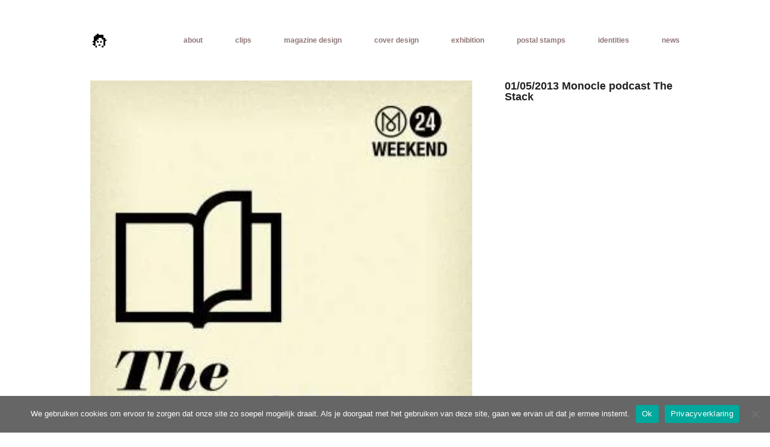

--- FILE ---
content_type: text/html; charset=UTF-8
request_url: https://jaapbiemans.nl/news/monocle-podcast-the-stack/
body_size: 74125
content:
<!DOCTYPE html>
<html lang="nl-NL">
<head>
	<meta charset="UTF-8" />
<meta http-equiv="X-UA-Compatible" content="IE=edge">
	<link rel="pingback" href="https://jaapbiemans.nl/xmlrpc.php" />

	<script type="text/javascript">
		document.documentElement.className = 'js';
	</script>
	
	<title>01/05/2013 Monocle podcast The Stack | Jaap Biemans</title>
<link rel="preconnect" href="https://fonts.gstatic.com" crossorigin /><meta name='robots' content='max-image-preview:large' />
<script type="text/javascript">
			let jqueryParams=[],jQuery=function(r){return jqueryParams=[...jqueryParams,r],jQuery},$=function(r){return jqueryParams=[...jqueryParams,r],$};window.jQuery=jQuery,window.$=jQuery;let customHeadScripts=!1;jQuery.fn=jQuery.prototype={},$.fn=jQuery.prototype={},jQuery.noConflict=function(r){if(window.jQuery)return jQuery=window.jQuery,$=window.jQuery,customHeadScripts=!0,jQuery.noConflict},jQuery.ready=function(r){jqueryParams=[...jqueryParams,r]},$.ready=function(r){jqueryParams=[...jqueryParams,r]},jQuery.load=function(r){jqueryParams=[...jqueryParams,r]},$.load=function(r){jqueryParams=[...jqueryParams,r]},jQuery.fn.ready=function(r){jqueryParams=[...jqueryParams,r]},$.fn.ready=function(r){jqueryParams=[...jqueryParams,r]};</script><link rel="alternate" type="application/rss+xml" title="Jaap Biemans &raquo; feed" href="https://jaapbiemans.nl/feed/" />
<link rel="alternate" type="application/rss+xml" title="Jaap Biemans &raquo; reacties feed" href="https://jaapbiemans.nl/comments/feed/" />
<link rel="alternate" type="application/rss+xml" title="Jaap Biemans &raquo; 01/05/2013 Monocle podcast The Stack reacties feed" href="https://jaapbiemans.nl/news/monocle-podcast-the-stack/feed/" />
<link rel="alternate" title="oEmbed (JSON)" type="application/json+oembed" href="https://jaapbiemans.nl/wp-json/oembed/1.0/embed?url=https%3A%2F%2Fjaapbiemans.nl%2Fnews%2Fmonocle-podcast-the-stack%2F" />
<link rel="alternate" title="oEmbed (XML)" type="text/xml+oembed" href="https://jaapbiemans.nl/wp-json/oembed/1.0/embed?url=https%3A%2F%2Fjaapbiemans.nl%2Fnews%2Fmonocle-podcast-the-stack%2F&#038;format=xml" />
<meta content="Divi v.4.27.5" name="generator"/><style id='wp-block-library-inline-css' type='text/css'>
:root{--wp-block-synced-color:#7a00df;--wp-block-synced-color--rgb:122,0,223;--wp-bound-block-color:var(--wp-block-synced-color);--wp-editor-canvas-background:#ddd;--wp-admin-theme-color:#007cba;--wp-admin-theme-color--rgb:0,124,186;--wp-admin-theme-color-darker-10:#006ba1;--wp-admin-theme-color-darker-10--rgb:0,107,160.5;--wp-admin-theme-color-darker-20:#005a87;--wp-admin-theme-color-darker-20--rgb:0,90,135;--wp-admin-border-width-focus:2px}@media (min-resolution:192dpi){:root{--wp-admin-border-width-focus:1.5px}}.wp-element-button{cursor:pointer}:root .has-very-light-gray-background-color{background-color:#eee}:root .has-very-dark-gray-background-color{background-color:#313131}:root .has-very-light-gray-color{color:#eee}:root .has-very-dark-gray-color{color:#313131}:root .has-vivid-green-cyan-to-vivid-cyan-blue-gradient-background{background:linear-gradient(135deg,#00d084,#0693e3)}:root .has-purple-crush-gradient-background{background:linear-gradient(135deg,#34e2e4,#4721fb 50%,#ab1dfe)}:root .has-hazy-dawn-gradient-background{background:linear-gradient(135deg,#faaca8,#dad0ec)}:root .has-subdued-olive-gradient-background{background:linear-gradient(135deg,#fafae1,#67a671)}:root .has-atomic-cream-gradient-background{background:linear-gradient(135deg,#fdd79a,#004a59)}:root .has-nightshade-gradient-background{background:linear-gradient(135deg,#330968,#31cdcf)}:root .has-midnight-gradient-background{background:linear-gradient(135deg,#020381,#2874fc)}:root{--wp--preset--font-size--normal:16px;--wp--preset--font-size--huge:42px}.has-regular-font-size{font-size:1em}.has-larger-font-size{font-size:2.625em}.has-normal-font-size{font-size:var(--wp--preset--font-size--normal)}.has-huge-font-size{font-size:var(--wp--preset--font-size--huge)}.has-text-align-center{text-align:center}.has-text-align-left{text-align:left}.has-text-align-right{text-align:right}.has-fit-text{white-space:nowrap!important}#end-resizable-editor-section{display:none}.aligncenter{clear:both}.items-justified-left{justify-content:flex-start}.items-justified-center{justify-content:center}.items-justified-right{justify-content:flex-end}.items-justified-space-between{justify-content:space-between}.screen-reader-text{border:0;clip-path:inset(50%);height:1px;margin:-1px;overflow:hidden;padding:0;position:absolute;width:1px;word-wrap:normal!important}.screen-reader-text:focus{background-color:#ddd;clip-path:none;color:#444;display:block;font-size:1em;height:auto;left:5px;line-height:normal;padding:15px 23px 14px;text-decoration:none;top:5px;width:auto;z-index:100000}html :where(.has-border-color){border-style:solid}html :where([style*=border-top-color]){border-top-style:solid}html :where([style*=border-right-color]){border-right-style:solid}html :where([style*=border-bottom-color]){border-bottom-style:solid}html :where([style*=border-left-color]){border-left-style:solid}html :where([style*=border-width]){border-style:solid}html :where([style*=border-top-width]){border-top-style:solid}html :where([style*=border-right-width]){border-right-style:solid}html :where([style*=border-bottom-width]){border-bottom-style:solid}html :where([style*=border-left-width]){border-left-style:solid}html :where(img[class*=wp-image-]){height:auto;max-width:100%}:where(figure){margin:0 0 1em}html :where(.is-position-sticky){--wp-admin--admin-bar--position-offset:var(--wp-admin--admin-bar--height,0px)}@media screen and (max-width:600px){html :where(.is-position-sticky){--wp-admin--admin-bar--position-offset:0px}}

/*# sourceURL=wp-block-library-inline-css */
</style><style id='global-styles-inline-css' type='text/css'>
:root{--wp--preset--aspect-ratio--square: 1;--wp--preset--aspect-ratio--4-3: 4/3;--wp--preset--aspect-ratio--3-4: 3/4;--wp--preset--aspect-ratio--3-2: 3/2;--wp--preset--aspect-ratio--2-3: 2/3;--wp--preset--aspect-ratio--16-9: 16/9;--wp--preset--aspect-ratio--9-16: 9/16;--wp--preset--color--black: #000000;--wp--preset--color--cyan-bluish-gray: #abb8c3;--wp--preset--color--white: #ffffff;--wp--preset--color--pale-pink: #f78da7;--wp--preset--color--vivid-red: #cf2e2e;--wp--preset--color--luminous-vivid-orange: #ff6900;--wp--preset--color--luminous-vivid-amber: #fcb900;--wp--preset--color--light-green-cyan: #7bdcb5;--wp--preset--color--vivid-green-cyan: #00d084;--wp--preset--color--pale-cyan-blue: #8ed1fc;--wp--preset--color--vivid-cyan-blue: #0693e3;--wp--preset--color--vivid-purple: #9b51e0;--wp--preset--gradient--vivid-cyan-blue-to-vivid-purple: linear-gradient(135deg,rgb(6,147,227) 0%,rgb(155,81,224) 100%);--wp--preset--gradient--light-green-cyan-to-vivid-green-cyan: linear-gradient(135deg,rgb(122,220,180) 0%,rgb(0,208,130) 100%);--wp--preset--gradient--luminous-vivid-amber-to-luminous-vivid-orange: linear-gradient(135deg,rgb(252,185,0) 0%,rgb(255,105,0) 100%);--wp--preset--gradient--luminous-vivid-orange-to-vivid-red: linear-gradient(135deg,rgb(255,105,0) 0%,rgb(207,46,46) 100%);--wp--preset--gradient--very-light-gray-to-cyan-bluish-gray: linear-gradient(135deg,rgb(238,238,238) 0%,rgb(169,184,195) 100%);--wp--preset--gradient--cool-to-warm-spectrum: linear-gradient(135deg,rgb(74,234,220) 0%,rgb(151,120,209) 20%,rgb(207,42,186) 40%,rgb(238,44,130) 60%,rgb(251,105,98) 80%,rgb(254,248,76) 100%);--wp--preset--gradient--blush-light-purple: linear-gradient(135deg,rgb(255,206,236) 0%,rgb(152,150,240) 100%);--wp--preset--gradient--blush-bordeaux: linear-gradient(135deg,rgb(254,205,165) 0%,rgb(254,45,45) 50%,rgb(107,0,62) 100%);--wp--preset--gradient--luminous-dusk: linear-gradient(135deg,rgb(255,203,112) 0%,rgb(199,81,192) 50%,rgb(65,88,208) 100%);--wp--preset--gradient--pale-ocean: linear-gradient(135deg,rgb(255,245,203) 0%,rgb(182,227,212) 50%,rgb(51,167,181) 100%);--wp--preset--gradient--electric-grass: linear-gradient(135deg,rgb(202,248,128) 0%,rgb(113,206,126) 100%);--wp--preset--gradient--midnight: linear-gradient(135deg,rgb(2,3,129) 0%,rgb(40,116,252) 100%);--wp--preset--font-size--small: 13px;--wp--preset--font-size--medium: 20px;--wp--preset--font-size--large: 36px;--wp--preset--font-size--x-large: 42px;--wp--preset--spacing--20: 0.44rem;--wp--preset--spacing--30: 0.67rem;--wp--preset--spacing--40: 1rem;--wp--preset--spacing--50: 1.5rem;--wp--preset--spacing--60: 2.25rem;--wp--preset--spacing--70: 3.38rem;--wp--preset--spacing--80: 5.06rem;--wp--preset--shadow--natural: 6px 6px 9px rgba(0, 0, 0, 0.2);--wp--preset--shadow--deep: 12px 12px 50px rgba(0, 0, 0, 0.4);--wp--preset--shadow--sharp: 6px 6px 0px rgba(0, 0, 0, 0.2);--wp--preset--shadow--outlined: 6px 6px 0px -3px rgb(255, 255, 255), 6px 6px rgb(0, 0, 0);--wp--preset--shadow--crisp: 6px 6px 0px rgb(0, 0, 0);}:root { --wp--style--global--content-size: 823px;--wp--style--global--wide-size: 1080px; }:where(body) { margin: 0; }.wp-site-blocks > .alignleft { float: left; margin-right: 2em; }.wp-site-blocks > .alignright { float: right; margin-left: 2em; }.wp-site-blocks > .aligncenter { justify-content: center; margin-left: auto; margin-right: auto; }:where(.is-layout-flex){gap: 0.5em;}:where(.is-layout-grid){gap: 0.5em;}.is-layout-flow > .alignleft{float: left;margin-inline-start: 0;margin-inline-end: 2em;}.is-layout-flow > .alignright{float: right;margin-inline-start: 2em;margin-inline-end: 0;}.is-layout-flow > .aligncenter{margin-left: auto !important;margin-right: auto !important;}.is-layout-constrained > .alignleft{float: left;margin-inline-start: 0;margin-inline-end: 2em;}.is-layout-constrained > .alignright{float: right;margin-inline-start: 2em;margin-inline-end: 0;}.is-layout-constrained > .aligncenter{margin-left: auto !important;margin-right: auto !important;}.is-layout-constrained > :where(:not(.alignleft):not(.alignright):not(.alignfull)){max-width: var(--wp--style--global--content-size);margin-left: auto !important;margin-right: auto !important;}.is-layout-constrained > .alignwide{max-width: var(--wp--style--global--wide-size);}body .is-layout-flex{display: flex;}.is-layout-flex{flex-wrap: wrap;align-items: center;}.is-layout-flex > :is(*, div){margin: 0;}body .is-layout-grid{display: grid;}.is-layout-grid > :is(*, div){margin: 0;}body{padding-top: 0px;padding-right: 0px;padding-bottom: 0px;padding-left: 0px;}:root :where(.wp-element-button, .wp-block-button__link){background-color: #32373c;border-width: 0;color: #fff;font-family: inherit;font-size: inherit;font-style: inherit;font-weight: inherit;letter-spacing: inherit;line-height: inherit;padding-top: calc(0.667em + 2px);padding-right: calc(1.333em + 2px);padding-bottom: calc(0.667em + 2px);padding-left: calc(1.333em + 2px);text-decoration: none;text-transform: inherit;}.has-black-color{color: var(--wp--preset--color--black) !important;}.has-cyan-bluish-gray-color{color: var(--wp--preset--color--cyan-bluish-gray) !important;}.has-white-color{color: var(--wp--preset--color--white) !important;}.has-pale-pink-color{color: var(--wp--preset--color--pale-pink) !important;}.has-vivid-red-color{color: var(--wp--preset--color--vivid-red) !important;}.has-luminous-vivid-orange-color{color: var(--wp--preset--color--luminous-vivid-orange) !important;}.has-luminous-vivid-amber-color{color: var(--wp--preset--color--luminous-vivid-amber) !important;}.has-light-green-cyan-color{color: var(--wp--preset--color--light-green-cyan) !important;}.has-vivid-green-cyan-color{color: var(--wp--preset--color--vivid-green-cyan) !important;}.has-pale-cyan-blue-color{color: var(--wp--preset--color--pale-cyan-blue) !important;}.has-vivid-cyan-blue-color{color: var(--wp--preset--color--vivid-cyan-blue) !important;}.has-vivid-purple-color{color: var(--wp--preset--color--vivid-purple) !important;}.has-black-background-color{background-color: var(--wp--preset--color--black) !important;}.has-cyan-bluish-gray-background-color{background-color: var(--wp--preset--color--cyan-bluish-gray) !important;}.has-white-background-color{background-color: var(--wp--preset--color--white) !important;}.has-pale-pink-background-color{background-color: var(--wp--preset--color--pale-pink) !important;}.has-vivid-red-background-color{background-color: var(--wp--preset--color--vivid-red) !important;}.has-luminous-vivid-orange-background-color{background-color: var(--wp--preset--color--luminous-vivid-orange) !important;}.has-luminous-vivid-amber-background-color{background-color: var(--wp--preset--color--luminous-vivid-amber) !important;}.has-light-green-cyan-background-color{background-color: var(--wp--preset--color--light-green-cyan) !important;}.has-vivid-green-cyan-background-color{background-color: var(--wp--preset--color--vivid-green-cyan) !important;}.has-pale-cyan-blue-background-color{background-color: var(--wp--preset--color--pale-cyan-blue) !important;}.has-vivid-cyan-blue-background-color{background-color: var(--wp--preset--color--vivid-cyan-blue) !important;}.has-vivid-purple-background-color{background-color: var(--wp--preset--color--vivid-purple) !important;}.has-black-border-color{border-color: var(--wp--preset--color--black) !important;}.has-cyan-bluish-gray-border-color{border-color: var(--wp--preset--color--cyan-bluish-gray) !important;}.has-white-border-color{border-color: var(--wp--preset--color--white) !important;}.has-pale-pink-border-color{border-color: var(--wp--preset--color--pale-pink) !important;}.has-vivid-red-border-color{border-color: var(--wp--preset--color--vivid-red) !important;}.has-luminous-vivid-orange-border-color{border-color: var(--wp--preset--color--luminous-vivid-orange) !important;}.has-luminous-vivid-amber-border-color{border-color: var(--wp--preset--color--luminous-vivid-amber) !important;}.has-light-green-cyan-border-color{border-color: var(--wp--preset--color--light-green-cyan) !important;}.has-vivid-green-cyan-border-color{border-color: var(--wp--preset--color--vivid-green-cyan) !important;}.has-pale-cyan-blue-border-color{border-color: var(--wp--preset--color--pale-cyan-blue) !important;}.has-vivid-cyan-blue-border-color{border-color: var(--wp--preset--color--vivid-cyan-blue) !important;}.has-vivid-purple-border-color{border-color: var(--wp--preset--color--vivid-purple) !important;}.has-vivid-cyan-blue-to-vivid-purple-gradient-background{background: var(--wp--preset--gradient--vivid-cyan-blue-to-vivid-purple) !important;}.has-light-green-cyan-to-vivid-green-cyan-gradient-background{background: var(--wp--preset--gradient--light-green-cyan-to-vivid-green-cyan) !important;}.has-luminous-vivid-amber-to-luminous-vivid-orange-gradient-background{background: var(--wp--preset--gradient--luminous-vivid-amber-to-luminous-vivid-orange) !important;}.has-luminous-vivid-orange-to-vivid-red-gradient-background{background: var(--wp--preset--gradient--luminous-vivid-orange-to-vivid-red) !important;}.has-very-light-gray-to-cyan-bluish-gray-gradient-background{background: var(--wp--preset--gradient--very-light-gray-to-cyan-bluish-gray) !important;}.has-cool-to-warm-spectrum-gradient-background{background: var(--wp--preset--gradient--cool-to-warm-spectrum) !important;}.has-blush-light-purple-gradient-background{background: var(--wp--preset--gradient--blush-light-purple) !important;}.has-blush-bordeaux-gradient-background{background: var(--wp--preset--gradient--blush-bordeaux) !important;}.has-luminous-dusk-gradient-background{background: var(--wp--preset--gradient--luminous-dusk) !important;}.has-pale-ocean-gradient-background{background: var(--wp--preset--gradient--pale-ocean) !important;}.has-electric-grass-gradient-background{background: var(--wp--preset--gradient--electric-grass) !important;}.has-midnight-gradient-background{background: var(--wp--preset--gradient--midnight) !important;}.has-small-font-size{font-size: var(--wp--preset--font-size--small) !important;}.has-medium-font-size{font-size: var(--wp--preset--font-size--medium) !important;}.has-large-font-size{font-size: var(--wp--preset--font-size--large) !important;}.has-x-large-font-size{font-size: var(--wp--preset--font-size--x-large) !important;}
/*# sourceURL=global-styles-inline-css */
</style>

<link rel='stylesheet' id='cookie-notice-front-css' href='https://jaapbiemans.nl/wp-content/plugins/cookie-notice/css/front.min.css?ver=2.5.11' type='text/css' media='all' />
<style id='divi-style-inline-inline-css' type='text/css'>
/*!
Theme Name: Divi
Theme URI: http://www.elegantthemes.com/gallery/divi/
Version: 4.27.5
Description: Smart. Flexible. Beautiful. Divi is the most powerful theme in our collection.
Author: Elegant Themes
Author URI: http://www.elegantthemes.com
License: GNU General Public License v2
License URI: http://www.gnu.org/licenses/gpl-2.0.html
*/

a,abbr,acronym,address,applet,b,big,blockquote,body,center,cite,code,dd,del,dfn,div,dl,dt,em,fieldset,font,form,h1,h2,h3,h4,h5,h6,html,i,iframe,img,ins,kbd,label,legend,li,object,ol,p,pre,q,s,samp,small,span,strike,strong,sub,sup,tt,u,ul,var{margin:0;padding:0;border:0;outline:0;font-size:100%;-ms-text-size-adjust:100%;-webkit-text-size-adjust:100%;vertical-align:baseline;background:transparent}body{line-height:1}ol,ul{list-style:none}blockquote,q{quotes:none}blockquote:after,blockquote:before,q:after,q:before{content:"";content:none}blockquote{margin:20px 0 30px;border-left:5px solid;padding-left:20px}:focus{outline:0}del{text-decoration:line-through}pre{overflow:auto;padding:10px}figure{margin:0}table{border-collapse:collapse;border-spacing:0}article,aside,footer,header,hgroup,nav,section{display:block}body{font-family:Open Sans,Arial,sans-serif;font-size:14px;color:#666;background-color:#fff;line-height:1.7em;font-weight:500;-webkit-font-smoothing:antialiased;-moz-osx-font-smoothing:grayscale}body.page-template-page-template-blank-php #page-container{padding-top:0!important}body.et_cover_background{background-size:cover!important;background-position:top!important;background-repeat:no-repeat!important;background-attachment:fixed}a{color:#2ea3f2}a,a:hover{text-decoration:none}p{padding-bottom:1em}p:not(.has-background):last-of-type{padding-bottom:0}p.et_normal_padding{padding-bottom:1em}strong{font-weight:700}cite,em,i{font-style:italic}code,pre{font-family:Courier New,monospace;margin-bottom:10px}ins{text-decoration:none}sub,sup{height:0;line-height:1;position:relative;vertical-align:baseline}sup{bottom:.8em}sub{top:.3em}dl{margin:0 0 1.5em}dl dt{font-weight:700}dd{margin-left:1.5em}blockquote p{padding-bottom:0}embed,iframe,object,video{max-width:100%}h1,h2,h3,h4,h5,h6{color:#333;padding-bottom:10px;line-height:1em;font-weight:500}h1 a,h2 a,h3 a,h4 a,h5 a,h6 a{color:inherit}h1{font-size:30px}h2{font-size:26px}h3{font-size:22px}h4{font-size:18px}h5{font-size:16px}h6{font-size:14px}input{-webkit-appearance:none}input[type=checkbox]{-webkit-appearance:checkbox}input[type=radio]{-webkit-appearance:radio}input.text,input.title,input[type=email],input[type=password],input[type=tel],input[type=text],select,textarea{background-color:#fff;border:1px solid #bbb;padding:2px;color:#4e4e4e}input.text:focus,input.title:focus,input[type=text]:focus,select:focus,textarea:focus{border-color:#2d3940;color:#3e3e3e}input.text,input.title,input[type=text],select,textarea{margin:0}textarea{padding:4px}button,input,select,textarea{font-family:inherit}img{max-width:100%;height:auto}.clear{clear:both}br.clear{margin:0;padding:0}.pagination{clear:both}#et_search_icon:hover,.et-social-icon a:hover,.et_password_protected_form .et_submit_button,.form-submit .et_pb_buttontton.alt.disabled,.nav-single a,.posted_in a{color:#2ea3f2}.et-search-form,blockquote{border-color:#2ea3f2}#main-content{background-color:#fff}.container{width:80%;max-width:1080px;margin:auto;position:relative}body:not(.et-tb) #main-content .container,body:not(.et-tb-has-header) #main-content .container{padding-top:58px}.et_full_width_page #main-content .container:before{display:none}.main_title{margin-bottom:20px}.et_password_protected_form .et_submit_button:hover,.form-submit .et_pb_button:hover{background:rgba(0,0,0,.05)}.et_button_icon_visible .et_pb_button{padding-right:2em;padding-left:.7em}.et_button_icon_visible .et_pb_button:after{opacity:1;margin-left:0}.et_button_left .et_pb_button:hover:after{left:.15em}.et_button_left .et_pb_button:after{margin-left:0;left:1em}.et_button_icon_visible.et_button_left .et_pb_button,.et_button_left .et_pb_button:hover,.et_button_left .et_pb_module .et_pb_button:hover{padding-left:2em;padding-right:.7em}.et_button_icon_visible.et_button_left .et_pb_button:after,.et_button_left .et_pb_button:hover:after{left:.15em}.et_password_protected_form .et_submit_button:hover,.form-submit .et_pb_button:hover{padding:.3em 1em}.et_button_no_icon .et_pb_button:after{display:none}.et_button_no_icon.et_button_icon_visible.et_button_left .et_pb_button,.et_button_no_icon.et_button_left .et_pb_button:hover,.et_button_no_icon .et_pb_button,.et_button_no_icon .et_pb_button:hover{padding:.3em 1em!important}.et_button_custom_icon .et_pb_button:after{line-height:1.7em}.et_button_custom_icon.et_button_icon_visible .et_pb_button:after,.et_button_custom_icon .et_pb_button:hover:after{margin-left:.3em}#left-area .post_format-post-format-gallery .wp-block-gallery:first-of-type{padding:0;margin-bottom:-16px}.entry-content table:not(.variations){border:1px solid #eee;margin:0 0 15px;text-align:left;width:100%}.entry-content thead th,.entry-content tr th{color:#555;font-weight:700;padding:9px 24px}.entry-content tr td{border-top:1px solid #eee;padding:6px 24px}#left-area ul,.entry-content ul,.et-l--body ul,.et-l--footer ul,.et-l--header ul{list-style-type:disc;padding:0 0 23px 1em;line-height:26px}#left-area ol,.entry-content ol,.et-l--body ol,.et-l--footer ol,.et-l--header ol{list-style-type:decimal;list-style-position:inside;padding:0 0 23px;line-height:26px}#left-area ul li ul,.entry-content ul li ol{padding:2px 0 2px 20px}#left-area ol li ul,.entry-content ol li ol,.et-l--body ol li ol,.et-l--footer ol li ol,.et-l--header ol li ol{padding:2px 0 2px 35px}#left-area ul.wp-block-gallery{display:-webkit-box;display:-ms-flexbox;display:flex;-ms-flex-wrap:wrap;flex-wrap:wrap;list-style-type:none;padding:0}#left-area ul.products{padding:0!important;line-height:1.7!important;list-style:none!important}.gallery-item a{display:block}.gallery-caption,.gallery-item a{width:90%}#wpadminbar{z-index:100001}#left-area .post-meta{font-size:14px;padding-bottom:15px}#left-area .post-meta a{text-decoration:none;color:#666}#left-area .et_featured_image{padding-bottom:7px}.single .post{padding-bottom:25px}body.single .et_audio_content{margin-bottom:-6px}.nav-single a{text-decoration:none;color:#2ea3f2;font-size:14px;font-weight:400}.nav-previous{float:left}.nav-next{float:right}.et_password_protected_form p input{background-color:#eee;border:none!important;width:100%!important;border-radius:0!important;font-size:14px;color:#999!important;padding:16px!important;-webkit-box-sizing:border-box;box-sizing:border-box}.et_password_protected_form label{display:none}.et_password_protected_form .et_submit_button{font-family:inherit;display:block;float:right;margin:8px auto 0;cursor:pointer}.post-password-required p.nocomments.container{max-width:100%}.post-password-required p.nocomments.container:before{display:none}.aligncenter,div.post .new-post .aligncenter{display:block;margin-left:auto;margin-right:auto}.wp-caption{border:1px solid #ddd;text-align:center;background-color:#f3f3f3;margin-bottom:10px;max-width:96%;padding:8px}.wp-caption.alignleft{margin:0 30px 20px 0}.wp-caption.alignright{margin:0 0 20px 30px}.wp-caption img{margin:0;padding:0;border:0}.wp-caption p.wp-caption-text{font-size:12px;padding:0 4px 5px;margin:0}.alignright{float:right}.alignleft{float:left}img.alignleft{display:inline;float:left;margin-right:15px}img.alignright{display:inline;float:right;margin-left:15px}.page.et_pb_pagebuilder_layout #main-content{background-color:transparent}body #main-content .et_builder_inner_content>h1,body #main-content .et_builder_inner_content>h2,body #main-content .et_builder_inner_content>h3,body #main-content .et_builder_inner_content>h4,body #main-content .et_builder_inner_content>h5,body #main-content .et_builder_inner_content>h6{line-height:1.4em}body #main-content .et_builder_inner_content>p{line-height:1.7em}.wp-block-pullquote{margin:20px 0 30px}.wp-block-pullquote.has-background blockquote{border-left:none}.wp-block-group.has-background{padding:1.5em 1.5em .5em}@media (min-width:981px){#left-area{width:79.125%;padding-bottom:23px}#main-content .container:before{content:"";position:absolute;top:0;height:100%;width:1px;background-color:#e2e2e2}.et_full_width_page #left-area,.et_no_sidebar #left-area{float:none;width:100%!important}.et_full_width_page #left-area{padding-bottom:0}.et_no_sidebar #main-content .container:before{display:none}}@media (max-width:980px){#page-container{padding-top:80px}.et-tb #page-container,.et-tb-has-header #page-container{padding-top:0!important}#left-area,#sidebar{width:100%!important}#main-content .container:before{display:none!important}.et_full_width_page .et_gallery_item:nth-child(4n+1){clear:none}}@media print{#page-container{padding-top:0!important}}#wp-admin-bar-et-use-visual-builder a:before{font-family:ETmodules!important;content:"\e625";font-size:30px!important;width:28px;margin-top:-3px;color:#974df3!important}#wp-admin-bar-et-use-visual-builder:hover a:before{color:#fff!important}#wp-admin-bar-et-use-visual-builder:hover a,#wp-admin-bar-et-use-visual-builder a:hover{transition:background-color .5s ease;-webkit-transition:background-color .5s ease;-moz-transition:background-color .5s ease;background-color:#7e3bd0!important;color:#fff!important}* html .clearfix,:first-child+html .clearfix{zoom:1}.iphone .et_pb_section_video_bg video::-webkit-media-controls-start-playback-button{display:none!important;-webkit-appearance:none}.et_mobile_device .et_pb_section_parallax .et_pb_parallax_css{background-attachment:scroll}.et-social-facebook a.icon:before{content:"\e093"}.et-social-twitter a.icon:before{content:"\e094"}.et-social-google-plus a.icon:before{content:"\e096"}.et-social-instagram a.icon:before{content:"\e09a"}.et-social-rss a.icon:before{content:"\e09e"}.ai1ec-single-event:after{content:" ";display:table;clear:both}.evcal_event_details .evcal_evdata_cell .eventon_details_shading_bot.eventon_details_shading_bot{z-index:3}.wp-block-divi-layout{margin-bottom:1em}*{-webkit-box-sizing:border-box;box-sizing:border-box}#et-info-email:before,#et-info-phone:before,#et_search_icon:before,.comment-reply-link:after,.et-cart-info span:before,.et-pb-arrow-next:before,.et-pb-arrow-prev:before,.et-social-icon a:before,.et_audio_container .mejs-playpause-button button:before,.et_audio_container .mejs-volume-button button:before,.et_overlay:before,.et_password_protected_form .et_submit_button:after,.et_pb_button:after,.et_pb_contact_reset:after,.et_pb_contact_submit:after,.et_pb_font_icon:before,.et_pb_newsletter_button:after,.et_pb_pricing_table_button:after,.et_pb_promo_button:after,.et_pb_testimonial:before,.et_pb_toggle_title:before,.form-submit .et_pb_button:after,.mobile_menu_bar:before,a.et_pb_more_button:after{font-family:ETmodules!important;speak:none;font-style:normal;font-weight:400;-webkit-font-feature-settings:normal;font-feature-settings:normal;font-variant:normal;text-transform:none;line-height:1;-webkit-font-smoothing:antialiased;-moz-osx-font-smoothing:grayscale;text-shadow:0 0;direction:ltr}.et-pb-icon,.et_pb_custom_button_icon.et_pb_button:after,.et_pb_login .et_pb_custom_button_icon.et_pb_button:after,.et_pb_woo_custom_button_icon .button.et_pb_custom_button_icon.et_pb_button:after,.et_pb_woo_custom_button_icon .button.et_pb_custom_button_icon.et_pb_button:hover:after{content:attr(data-icon)}.et-pb-icon{font-family:ETmodules;speak:none;font-weight:400;-webkit-font-feature-settings:normal;font-feature-settings:normal;font-variant:normal;text-transform:none;line-height:1;-webkit-font-smoothing:antialiased;font-size:96px;font-style:normal;display:inline-block;-webkit-box-sizing:border-box;box-sizing:border-box;direction:ltr}#et-ajax-saving{display:none;-webkit-transition:background .3s,-webkit-box-shadow .3s;transition:background .3s,-webkit-box-shadow .3s;transition:background .3s,box-shadow .3s;transition:background .3s,box-shadow .3s,-webkit-box-shadow .3s;-webkit-box-shadow:rgba(0,139,219,.247059) 0 0 60px;box-shadow:0 0 60px rgba(0,139,219,.247059);position:fixed;top:50%;left:50%;width:50px;height:50px;background:#fff;border-radius:50px;margin:-25px 0 0 -25px;z-index:999999;text-align:center}#et-ajax-saving img{margin:9px}.et-safe-mode-indicator,.et-safe-mode-indicator:focus,.et-safe-mode-indicator:hover{-webkit-box-shadow:0 5px 10px rgba(41,196,169,.15);box-shadow:0 5px 10px rgba(41,196,169,.15);background:#29c4a9;color:#fff;font-size:14px;font-weight:600;padding:12px;line-height:16px;border-radius:3px;position:fixed;bottom:30px;right:30px;z-index:999999;text-decoration:none;font-family:Open Sans,sans-serif;-webkit-font-smoothing:antialiased;-moz-osx-font-smoothing:grayscale}.et_pb_button{font-size:20px;font-weight:500;padding:.3em 1em;line-height:1.7em!important;background-color:transparent;background-size:cover;background-position:50%;background-repeat:no-repeat;border:2px solid;border-radius:3px;-webkit-transition-duration:.2s;transition-duration:.2s;-webkit-transition-property:all!important;transition-property:all!important}.et_pb_button,.et_pb_button_inner{position:relative}.et_pb_button:hover,.et_pb_module .et_pb_button:hover{border:2px solid transparent;padding:.3em 2em .3em .7em}.et_pb_button:hover{background-color:hsla(0,0%,100%,.2)}.et_pb_bg_layout_light.et_pb_button:hover,.et_pb_bg_layout_light .et_pb_button:hover{background-color:rgba(0,0,0,.05)}.et_pb_button:after,.et_pb_button:before{font-size:32px;line-height:1em;content:"\35";opacity:0;position:absolute;margin-left:-1em;-webkit-transition:all .2s;transition:all .2s;text-transform:none;-webkit-font-feature-settings:"kern" off;font-feature-settings:"kern" off;font-variant:none;font-style:normal;font-weight:400;text-shadow:none}.et_pb_button.et_hover_enabled:hover:after,.et_pb_button.et_pb_hovered:hover:after{-webkit-transition:none!important;transition:none!important}.et_pb_button:before{display:none}.et_pb_button:hover:after{opacity:1;margin-left:0}.et_pb_column_1_3 h1,.et_pb_column_1_4 h1,.et_pb_column_1_5 h1,.et_pb_column_1_6 h1,.et_pb_column_2_5 h1{font-size:26px}.et_pb_column_1_3 h2,.et_pb_column_1_4 h2,.et_pb_column_1_5 h2,.et_pb_column_1_6 h2,.et_pb_column_2_5 h2{font-size:23px}.et_pb_column_1_3 h3,.et_pb_column_1_4 h3,.et_pb_column_1_5 h3,.et_pb_column_1_6 h3,.et_pb_column_2_5 h3{font-size:20px}.et_pb_column_1_3 h4,.et_pb_column_1_4 h4,.et_pb_column_1_5 h4,.et_pb_column_1_6 h4,.et_pb_column_2_5 h4{font-size:18px}.et_pb_column_1_3 h5,.et_pb_column_1_4 h5,.et_pb_column_1_5 h5,.et_pb_column_1_6 h5,.et_pb_column_2_5 h5{font-size:16px}.et_pb_column_1_3 h6,.et_pb_column_1_4 h6,.et_pb_column_1_5 h6,.et_pb_column_1_6 h6,.et_pb_column_2_5 h6{font-size:15px}.et_pb_bg_layout_dark,.et_pb_bg_layout_dark h1,.et_pb_bg_layout_dark h2,.et_pb_bg_layout_dark h3,.et_pb_bg_layout_dark h4,.et_pb_bg_layout_dark h5,.et_pb_bg_layout_dark h6{color:#fff!important}.et_pb_module.et_pb_text_align_left{text-align:left}.et_pb_module.et_pb_text_align_center{text-align:center}.et_pb_module.et_pb_text_align_right{text-align:right}.et_pb_module.et_pb_text_align_justified{text-align:justify}.clearfix:after{visibility:hidden;display:block;font-size:0;content:" ";clear:both;height:0}.et_pb_bg_layout_light .et_pb_more_button{color:#2ea3f2}.et_builder_inner_content{position:relative;z-index:1}header .et_builder_inner_content{z-index:2}.et_pb_css_mix_blend_mode_passthrough{mix-blend-mode:unset!important}.et_pb_image_container{margin:-20px -20px 29px}.et_pb_module_inner{position:relative}.et_hover_enabled_preview{z-index:2}.et_hover_enabled:hover{position:relative;z-index:2}.et_pb_all_tabs,.et_pb_module,.et_pb_posts_nav a,.et_pb_tab,.et_pb_with_background{position:relative;background-size:cover;background-position:50%;background-repeat:no-repeat}.et_pb_background_mask,.et_pb_background_pattern{bottom:0;left:0;position:absolute;right:0;top:0}.et_pb_background_mask{background-size:calc(100% + 2px) calc(100% + 2px);background-repeat:no-repeat;background-position:50%;overflow:hidden}.et_pb_background_pattern{background-position:0 0;background-repeat:repeat}.et_pb_with_border{position:relative;border:0 solid #333}.post-password-required .et_pb_row{padding:0;width:100%}.post-password-required .et_password_protected_form{min-height:0}body.et_pb_pagebuilder_layout.et_pb_show_title .post-password-required .et_password_protected_form h1,body:not(.et_pb_pagebuilder_layout) .post-password-required .et_password_protected_form h1{display:none}.et_pb_no_bg{padding:0!important}.et_overlay.et_pb_inline_icon:before,.et_pb_inline_icon:before{content:attr(data-icon)}.et_pb_more_button{color:inherit;text-shadow:none;text-decoration:none;display:inline-block;margin-top:20px}.et_parallax_bg_wrap{overflow:hidden;position:absolute;top:0;right:0;bottom:0;left:0}.et_parallax_bg{background-repeat:no-repeat;background-position:top;background-size:cover;position:absolute;bottom:0;left:0;width:100%;height:100%;display:block}.et_parallax_bg.et_parallax_bg__hover,.et_parallax_bg.et_parallax_bg_phone,.et_parallax_bg.et_parallax_bg_tablet,.et_parallax_gradient.et_parallax_gradient__hover,.et_parallax_gradient.et_parallax_gradient_phone,.et_parallax_gradient.et_parallax_gradient_tablet,.et_pb_section_parallax_hover:hover .et_parallax_bg:not(.et_parallax_bg__hover),.et_pb_section_parallax_hover:hover .et_parallax_gradient:not(.et_parallax_gradient__hover){display:none}.et_pb_section_parallax_hover:hover .et_parallax_bg.et_parallax_bg__hover,.et_pb_section_parallax_hover:hover .et_parallax_gradient.et_parallax_gradient__hover{display:block}.et_parallax_gradient{bottom:0;display:block;left:0;position:absolute;right:0;top:0}.et_pb_module.et_pb_section_parallax,.et_pb_posts_nav a.et_pb_section_parallax,.et_pb_tab.et_pb_section_parallax{position:relative}.et_pb_section_parallax .et_pb_parallax_css,.et_pb_slides .et_parallax_bg.et_pb_parallax_css{background-attachment:fixed}body.et-bfb .et_pb_section_parallax .et_pb_parallax_css,body.et-bfb .et_pb_slides .et_parallax_bg.et_pb_parallax_css{background-attachment:scroll;bottom:auto}.et_pb_section_parallax.et_pb_column .et_pb_module,.et_pb_section_parallax.et_pb_row .et_pb_column,.et_pb_section_parallax.et_pb_row .et_pb_module{z-index:9;position:relative}.et_pb_more_button:hover:after{opacity:1;margin-left:0}.et_pb_preload .et_pb_section_video_bg,.et_pb_preload>div{visibility:hidden}.et_pb_preload,.et_pb_section.et_pb_section_video.et_pb_preload{position:relative;background:#464646!important}.et_pb_preload:before{content:"";position:absolute;top:50%;left:50%;background:url(https://jaapbiemans.nl/wp-content/themes/Divi/includes/builder/styles/images/preloader.gif) no-repeat;border-radius:32px;width:32px;height:32px;margin:-16px 0 0 -16px}.box-shadow-overlay{position:absolute;top:0;left:0;width:100%;height:100%;z-index:10;pointer-events:none}.et_pb_section>.box-shadow-overlay~.et_pb_row{z-index:11}body.safari .section_has_divider{will-change:transform}.et_pb_row>.box-shadow-overlay{z-index:8}.has-box-shadow-overlay{position:relative}.et_clickable{cursor:pointer}.screen-reader-text{border:0;clip:rect(1px,1px,1px,1px);-webkit-clip-path:inset(50%);clip-path:inset(50%);height:1px;margin:-1px;overflow:hidden;padding:0;position:absolute!important;width:1px;word-wrap:normal!important}.et_multi_view_hidden,.et_multi_view_hidden_image{display:none!important}@keyframes multi-view-image-fade{0%{opacity:0}10%{opacity:.1}20%{opacity:.2}30%{opacity:.3}40%{opacity:.4}50%{opacity:.5}60%{opacity:.6}70%{opacity:.7}80%{opacity:.8}90%{opacity:.9}to{opacity:1}}.et_multi_view_image__loading{visibility:hidden}.et_multi_view_image__loaded{-webkit-animation:multi-view-image-fade .5s;animation:multi-view-image-fade .5s}#et-pb-motion-effects-offset-tracker{visibility:hidden!important;opacity:0;position:absolute;top:0;left:0}.et-pb-before-scroll-animation{opacity:0}header.et-l.et-l--header:after{clear:both;display:block;content:""}.et_pb_module{-webkit-animation-timing-function:linear;animation-timing-function:linear;-webkit-animation-duration:.2s;animation-duration:.2s}@-webkit-keyframes fadeBottom{0%{opacity:0;-webkit-transform:translateY(10%);transform:translateY(10%)}to{opacity:1;-webkit-transform:translateY(0);transform:translateY(0)}}@keyframes fadeBottom{0%{opacity:0;-webkit-transform:translateY(10%);transform:translateY(10%)}to{opacity:1;-webkit-transform:translateY(0);transform:translateY(0)}}@-webkit-keyframes fadeLeft{0%{opacity:0;-webkit-transform:translateX(-10%);transform:translateX(-10%)}to{opacity:1;-webkit-transform:translateX(0);transform:translateX(0)}}@keyframes fadeLeft{0%{opacity:0;-webkit-transform:translateX(-10%);transform:translateX(-10%)}to{opacity:1;-webkit-transform:translateX(0);transform:translateX(0)}}@-webkit-keyframes fadeRight{0%{opacity:0;-webkit-transform:translateX(10%);transform:translateX(10%)}to{opacity:1;-webkit-transform:translateX(0);transform:translateX(0)}}@keyframes fadeRight{0%{opacity:0;-webkit-transform:translateX(10%);transform:translateX(10%)}to{opacity:1;-webkit-transform:translateX(0);transform:translateX(0)}}@-webkit-keyframes fadeTop{0%{opacity:0;-webkit-transform:translateY(-10%);transform:translateY(-10%)}to{opacity:1;-webkit-transform:translateX(0);transform:translateX(0)}}@keyframes fadeTop{0%{opacity:0;-webkit-transform:translateY(-10%);transform:translateY(-10%)}to{opacity:1;-webkit-transform:translateX(0);transform:translateX(0)}}@-webkit-keyframes fadeIn{0%{opacity:0}to{opacity:1}}@keyframes fadeIn{0%{opacity:0}to{opacity:1}}.et-waypoint:not(.et_pb_counters){opacity:0}@media (min-width:981px){.et_pb_section.et_section_specialty div.et_pb_row .et_pb_column .et_pb_column .et_pb_module.et-last-child,.et_pb_section.et_section_specialty div.et_pb_row .et_pb_column .et_pb_column .et_pb_module:last-child,.et_pb_section.et_section_specialty div.et_pb_row .et_pb_column .et_pb_row_inner .et_pb_column .et_pb_module.et-last-child,.et_pb_section.et_section_specialty div.et_pb_row .et_pb_column .et_pb_row_inner .et_pb_column .et_pb_module:last-child,.et_pb_section div.et_pb_row .et_pb_column .et_pb_module.et-last-child,.et_pb_section div.et_pb_row .et_pb_column .et_pb_module:last-child{margin-bottom:0}}@media (max-width:980px){.et_overlay.et_pb_inline_icon_tablet:before,.et_pb_inline_icon_tablet:before{content:attr(data-icon-tablet)}.et_parallax_bg.et_parallax_bg_tablet_exist,.et_parallax_gradient.et_parallax_gradient_tablet_exist{display:none}.et_parallax_bg.et_parallax_bg_tablet,.et_parallax_gradient.et_parallax_gradient_tablet{display:block}.et_pb_column .et_pb_module{margin-bottom:30px}.et_pb_row .et_pb_column .et_pb_module.et-last-child,.et_pb_row .et_pb_column .et_pb_module:last-child,.et_section_specialty .et_pb_row .et_pb_column .et_pb_module.et-last-child,.et_section_specialty .et_pb_row .et_pb_column .et_pb_module:last-child{margin-bottom:0}.et_pb_more_button{display:inline-block!important}.et_pb_bg_layout_light_tablet.et_pb_button,.et_pb_bg_layout_light_tablet.et_pb_module.et_pb_button,.et_pb_bg_layout_light_tablet .et_pb_more_button{color:#2ea3f2}.et_pb_bg_layout_light_tablet .et_pb_forgot_password a{color:#666}.et_pb_bg_layout_light_tablet h1,.et_pb_bg_layout_light_tablet h2,.et_pb_bg_layout_light_tablet h3,.et_pb_bg_layout_light_tablet h4,.et_pb_bg_layout_light_tablet h5,.et_pb_bg_layout_light_tablet h6{color:#333!important}.et_pb_module .et_pb_bg_layout_light_tablet.et_pb_button{color:#2ea3f2!important}.et_pb_bg_layout_light_tablet{color:#666!important}.et_pb_bg_layout_dark_tablet,.et_pb_bg_layout_dark_tablet h1,.et_pb_bg_layout_dark_tablet h2,.et_pb_bg_layout_dark_tablet h3,.et_pb_bg_layout_dark_tablet h4,.et_pb_bg_layout_dark_tablet h5,.et_pb_bg_layout_dark_tablet h6{color:#fff!important}.et_pb_bg_layout_dark_tablet.et_pb_button,.et_pb_bg_layout_dark_tablet.et_pb_module.et_pb_button,.et_pb_bg_layout_dark_tablet .et_pb_more_button{color:inherit}.et_pb_bg_layout_dark_tablet .et_pb_forgot_password a{color:#fff}.et_pb_module.et_pb_text_align_left-tablet{text-align:left}.et_pb_module.et_pb_text_align_center-tablet{text-align:center}.et_pb_module.et_pb_text_align_right-tablet{text-align:right}.et_pb_module.et_pb_text_align_justified-tablet{text-align:justify}}@media (max-width:767px){.et_pb_more_button{display:inline-block!important}.et_overlay.et_pb_inline_icon_phone:before,.et_pb_inline_icon_phone:before{content:attr(data-icon-phone)}.et_parallax_bg.et_parallax_bg_phone_exist,.et_parallax_gradient.et_parallax_gradient_phone_exist{display:none}.et_parallax_bg.et_parallax_bg_phone,.et_parallax_gradient.et_parallax_gradient_phone{display:block}.et-hide-mobile{display:none!important}.et_pb_bg_layout_light_phone.et_pb_button,.et_pb_bg_layout_light_phone.et_pb_module.et_pb_button,.et_pb_bg_layout_light_phone .et_pb_more_button{color:#2ea3f2}.et_pb_bg_layout_light_phone .et_pb_forgot_password a{color:#666}.et_pb_bg_layout_light_phone h1,.et_pb_bg_layout_light_phone h2,.et_pb_bg_layout_light_phone h3,.et_pb_bg_layout_light_phone h4,.et_pb_bg_layout_light_phone h5,.et_pb_bg_layout_light_phone h6{color:#333!important}.et_pb_module .et_pb_bg_layout_light_phone.et_pb_button{color:#2ea3f2!important}.et_pb_bg_layout_light_phone{color:#666!important}.et_pb_bg_layout_dark_phone,.et_pb_bg_layout_dark_phone h1,.et_pb_bg_layout_dark_phone h2,.et_pb_bg_layout_dark_phone h3,.et_pb_bg_layout_dark_phone h4,.et_pb_bg_layout_dark_phone h5,.et_pb_bg_layout_dark_phone h6{color:#fff!important}.et_pb_bg_layout_dark_phone.et_pb_button,.et_pb_bg_layout_dark_phone.et_pb_module.et_pb_button,.et_pb_bg_layout_dark_phone .et_pb_more_button{color:inherit}.et_pb_module .et_pb_bg_layout_dark_phone.et_pb_button{color:#fff!important}.et_pb_bg_layout_dark_phone .et_pb_forgot_password a{color:#fff}.et_pb_module.et_pb_text_align_left-phone{text-align:left}.et_pb_module.et_pb_text_align_center-phone{text-align:center}.et_pb_module.et_pb_text_align_right-phone{text-align:right}.et_pb_module.et_pb_text_align_justified-phone{text-align:justify}}@media (max-width:479px){a.et_pb_more_button{display:block}}@media (min-width:768px) and (max-width:980px){[data-et-multi-view-load-tablet-hidden=true]:not(.et_multi_view_swapped){display:none!important}}@media (max-width:767px){[data-et-multi-view-load-phone-hidden=true]:not(.et_multi_view_swapped){display:none!important}}.et_pb_menu.et_pb_menu--style-inline_centered_logo .et_pb_menu__menu nav ul{-webkit-box-pack:center;-ms-flex-pack:center;justify-content:center}@-webkit-keyframes multi-view-image-fade{0%{-webkit-transform:scale(1);transform:scale(1);opacity:1}50%{-webkit-transform:scale(1.01);transform:scale(1.01);opacity:1}to{-webkit-transform:scale(1);transform:scale(1);opacity:1}}
/*# sourceURL=divi-style-inline-inline-css */
</style>
<style id='divi-dynamic-critical-inline-css' type='text/css'>
@font-face{font-family:ETmodules;font-display:block;src:url(//jaapbiemans.nl/wp-content/themes/Divi/core/admin/fonts/modules/social/modules.eot);src:url(//jaapbiemans.nl/wp-content/themes/Divi/core/admin/fonts/modules/social/modules.eot?#iefix) format("embedded-opentype"),url(//jaapbiemans.nl/wp-content/themes/Divi/core/admin/fonts/modules/social/modules.woff) format("woff"),url(//jaapbiemans.nl/wp-content/themes/Divi/core/admin/fonts/modules/social/modules.ttf) format("truetype"),url(//jaapbiemans.nl/wp-content/themes/Divi/core/admin/fonts/modules/social/modules.svg#ETmodules) format("svg");font-weight:400;font-style:normal}
.et_audio_content,.et_link_content,.et_quote_content{background-color:#2ea3f2}.et_pb_post .et-pb-controllers a{margin-bottom:10px}.format-gallery .et-pb-controllers{bottom:0}.et_pb_blog_grid .et_audio_content{margin-bottom:19px}.et_pb_row .et_pb_blog_grid .et_pb_post .et_pb_slide{min-height:180px}.et_audio_content .wp-block-audio{margin:0;padding:0}.et_audio_content h2{line-height:44px}.et_pb_column_1_2 .et_audio_content h2,.et_pb_column_1_3 .et_audio_content h2,.et_pb_column_1_4 .et_audio_content h2,.et_pb_column_1_5 .et_audio_content h2,.et_pb_column_1_6 .et_audio_content h2,.et_pb_column_2_5 .et_audio_content h2,.et_pb_column_3_5 .et_audio_content h2,.et_pb_column_3_8 .et_audio_content h2{margin-bottom:9px;margin-top:0}.et_pb_column_1_2 .et_audio_content,.et_pb_column_3_5 .et_audio_content{padding:35px 40px}.et_pb_column_1_2 .et_audio_content h2,.et_pb_column_3_5 .et_audio_content h2{line-height:32px}.et_pb_column_1_3 .et_audio_content,.et_pb_column_1_4 .et_audio_content,.et_pb_column_1_5 .et_audio_content,.et_pb_column_1_6 .et_audio_content,.et_pb_column_2_5 .et_audio_content,.et_pb_column_3_8 .et_audio_content{padding:35px 20px}.et_pb_column_1_3 .et_audio_content h2,.et_pb_column_1_4 .et_audio_content h2,.et_pb_column_1_5 .et_audio_content h2,.et_pb_column_1_6 .et_audio_content h2,.et_pb_column_2_5 .et_audio_content h2,.et_pb_column_3_8 .et_audio_content h2{font-size:18px;line-height:26px}article.et_pb_has_overlay .et_pb_blog_image_container{position:relative}.et_pb_post>.et_main_video_container{position:relative;margin-bottom:30px}.et_pb_post .et_pb_video_overlay .et_pb_video_play{color:#fff}.et_pb_post .et_pb_video_overlay_hover:hover{background:rgba(0,0,0,.6)}.et_audio_content,.et_link_content,.et_quote_content{text-align:center;word-wrap:break-word;position:relative;padding:50px 60px}.et_audio_content h2,.et_link_content a.et_link_main_url,.et_link_content h2,.et_quote_content blockquote cite,.et_quote_content blockquote p{color:#fff!important}.et_quote_main_link{position:absolute;text-indent:-9999px;width:100%;height:100%;display:block;top:0;left:0}.et_quote_content blockquote{padding:0;margin:0;border:none}.et_audio_content h2,.et_link_content h2,.et_quote_content blockquote p{margin-top:0}.et_audio_content h2{margin-bottom:20px}.et_audio_content h2,.et_link_content h2,.et_quote_content blockquote p{line-height:44px}.et_link_content a.et_link_main_url,.et_quote_content blockquote cite{font-size:18px;font-weight:200}.et_quote_content blockquote cite{font-style:normal}.et_pb_column_2_3 .et_quote_content{padding:50px 42px 45px}.et_pb_column_2_3 .et_audio_content,.et_pb_column_2_3 .et_link_content{padding:40px 40px 45px}.et_pb_column_1_2 .et_audio_content,.et_pb_column_1_2 .et_link_content,.et_pb_column_1_2 .et_quote_content,.et_pb_column_3_5 .et_audio_content,.et_pb_column_3_5 .et_link_content,.et_pb_column_3_5 .et_quote_content{padding:35px 40px}.et_pb_column_1_2 .et_quote_content blockquote p,.et_pb_column_3_5 .et_quote_content blockquote p{font-size:26px;line-height:32px}.et_pb_column_1_2 .et_audio_content h2,.et_pb_column_1_2 .et_link_content h2,.et_pb_column_3_5 .et_audio_content h2,.et_pb_column_3_5 .et_link_content h2{line-height:32px}.et_pb_column_1_2 .et_link_content a.et_link_main_url,.et_pb_column_1_2 .et_quote_content blockquote cite,.et_pb_column_3_5 .et_link_content a.et_link_main_url,.et_pb_column_3_5 .et_quote_content blockquote cite{font-size:14px}.et_pb_column_1_3 .et_quote_content,.et_pb_column_1_4 .et_quote_content,.et_pb_column_1_5 .et_quote_content,.et_pb_column_1_6 .et_quote_content,.et_pb_column_2_5 .et_quote_content,.et_pb_column_3_8 .et_quote_content{padding:35px 30px 32px}.et_pb_column_1_3 .et_audio_content,.et_pb_column_1_3 .et_link_content,.et_pb_column_1_4 .et_audio_content,.et_pb_column_1_4 .et_link_content,.et_pb_column_1_5 .et_audio_content,.et_pb_column_1_5 .et_link_content,.et_pb_column_1_6 .et_audio_content,.et_pb_column_1_6 .et_link_content,.et_pb_column_2_5 .et_audio_content,.et_pb_column_2_5 .et_link_content,.et_pb_column_3_8 .et_audio_content,.et_pb_column_3_8 .et_link_content{padding:35px 20px}.et_pb_column_1_3 .et_audio_content h2,.et_pb_column_1_3 .et_link_content h2,.et_pb_column_1_3 .et_quote_content blockquote p,.et_pb_column_1_4 .et_audio_content h2,.et_pb_column_1_4 .et_link_content h2,.et_pb_column_1_4 .et_quote_content blockquote p,.et_pb_column_1_5 .et_audio_content h2,.et_pb_column_1_5 .et_link_content h2,.et_pb_column_1_5 .et_quote_content blockquote p,.et_pb_column_1_6 .et_audio_content h2,.et_pb_column_1_6 .et_link_content h2,.et_pb_column_1_6 .et_quote_content blockquote p,.et_pb_column_2_5 .et_audio_content h2,.et_pb_column_2_5 .et_link_content h2,.et_pb_column_2_5 .et_quote_content blockquote p,.et_pb_column_3_8 .et_audio_content h2,.et_pb_column_3_8 .et_link_content h2,.et_pb_column_3_8 .et_quote_content blockquote p{font-size:18px;line-height:26px}.et_pb_column_1_3 .et_link_content a.et_link_main_url,.et_pb_column_1_3 .et_quote_content blockquote cite,.et_pb_column_1_4 .et_link_content a.et_link_main_url,.et_pb_column_1_4 .et_quote_content blockquote cite,.et_pb_column_1_5 .et_link_content a.et_link_main_url,.et_pb_column_1_5 .et_quote_content blockquote cite,.et_pb_column_1_6 .et_link_content a.et_link_main_url,.et_pb_column_1_6 .et_quote_content blockquote cite,.et_pb_column_2_5 .et_link_content a.et_link_main_url,.et_pb_column_2_5 .et_quote_content blockquote cite,.et_pb_column_3_8 .et_link_content a.et_link_main_url,.et_pb_column_3_8 .et_quote_content blockquote cite{font-size:14px}.et_pb_post .et_pb_gallery_post_type .et_pb_slide{min-height:500px;background-size:cover!important;background-position:top}.format-gallery .et_pb_slider.gallery-not-found .et_pb_slide{-webkit-box-shadow:inset 0 0 10px rgba(0,0,0,.1);box-shadow:inset 0 0 10px rgba(0,0,0,.1)}.format-gallery .et_pb_slider:hover .et-pb-arrow-prev{left:0}.format-gallery .et_pb_slider:hover .et-pb-arrow-next{right:0}.et_pb_post>.et_pb_slider{margin-bottom:30px}.et_pb_column_3_4 .et_pb_post .et_pb_slide{min-height:442px}.et_pb_column_2_3 .et_pb_post .et_pb_slide{min-height:390px}.et_pb_column_1_2 .et_pb_post .et_pb_slide,.et_pb_column_3_5 .et_pb_post .et_pb_slide{min-height:284px}.et_pb_column_1_3 .et_pb_post .et_pb_slide,.et_pb_column_2_5 .et_pb_post .et_pb_slide,.et_pb_column_3_8 .et_pb_post .et_pb_slide{min-height:180px}.et_pb_column_1_4 .et_pb_post .et_pb_slide,.et_pb_column_1_5 .et_pb_post .et_pb_slide,.et_pb_column_1_6 .et_pb_post .et_pb_slide{min-height:125px}.et_pb_portfolio.et_pb_section_parallax .pagination,.et_pb_portfolio.et_pb_section_video .pagination,.et_pb_portfolio_grid.et_pb_section_parallax .pagination,.et_pb_portfolio_grid.et_pb_section_video .pagination{position:relative}.et_pb_bg_layout_light .et_pb_post .post-meta,.et_pb_bg_layout_light .et_pb_post .post-meta a,.et_pb_bg_layout_light .et_pb_post p{color:#666}.et_pb_bg_layout_dark .et_pb_post .post-meta,.et_pb_bg_layout_dark .et_pb_post .post-meta a,.et_pb_bg_layout_dark .et_pb_post p{color:inherit}.et_pb_text_color_dark .et_audio_content h2,.et_pb_text_color_dark .et_link_content a.et_link_main_url,.et_pb_text_color_dark .et_link_content h2,.et_pb_text_color_dark .et_quote_content blockquote cite,.et_pb_text_color_dark .et_quote_content blockquote p{color:#666!important}.et_pb_text_color_dark.et_audio_content h2,.et_pb_text_color_dark.et_link_content a.et_link_main_url,.et_pb_text_color_dark.et_link_content h2,.et_pb_text_color_dark.et_quote_content blockquote cite,.et_pb_text_color_dark.et_quote_content blockquote p{color:#bbb!important}.et_pb_text_color_dark.et_audio_content,.et_pb_text_color_dark.et_link_content,.et_pb_text_color_dark.et_quote_content{background-color:#e8e8e8}@media (min-width:981px) and (max-width:1100px){.et_quote_content{padding:50px 70px 45px}.et_pb_column_2_3 .et_quote_content{padding:50px 50px 45px}.et_pb_column_1_2 .et_quote_content,.et_pb_column_3_5 .et_quote_content{padding:35px 47px 30px}.et_pb_column_1_3 .et_quote_content,.et_pb_column_1_4 .et_quote_content,.et_pb_column_1_5 .et_quote_content,.et_pb_column_1_6 .et_quote_content,.et_pb_column_2_5 .et_quote_content,.et_pb_column_3_8 .et_quote_content{padding:35px 25px 32px}.et_pb_column_4_4 .et_pb_post .et_pb_slide{min-height:534px}.et_pb_column_3_4 .et_pb_post .et_pb_slide{min-height:392px}.et_pb_column_2_3 .et_pb_post .et_pb_slide{min-height:345px}.et_pb_column_1_2 .et_pb_post .et_pb_slide,.et_pb_column_3_5 .et_pb_post .et_pb_slide{min-height:250px}.et_pb_column_1_3 .et_pb_post .et_pb_slide,.et_pb_column_2_5 .et_pb_post .et_pb_slide,.et_pb_column_3_8 .et_pb_post .et_pb_slide{min-height:155px}.et_pb_column_1_4 .et_pb_post .et_pb_slide,.et_pb_column_1_5 .et_pb_post .et_pb_slide,.et_pb_column_1_6 .et_pb_post .et_pb_slide{min-height:108px}}@media (max-width:980px){.et_pb_bg_layout_dark_tablet .et_audio_content h2{color:#fff!important}.et_pb_text_color_dark_tablet.et_audio_content h2{color:#bbb!important}.et_pb_text_color_dark_tablet.et_audio_content{background-color:#e8e8e8}.et_pb_bg_layout_dark_tablet .et_audio_content h2,.et_pb_bg_layout_dark_tablet .et_link_content a.et_link_main_url,.et_pb_bg_layout_dark_tablet .et_link_content h2,.et_pb_bg_layout_dark_tablet .et_quote_content blockquote cite,.et_pb_bg_layout_dark_tablet .et_quote_content blockquote p{color:#fff!important}.et_pb_text_color_dark_tablet .et_audio_content h2,.et_pb_text_color_dark_tablet .et_link_content a.et_link_main_url,.et_pb_text_color_dark_tablet .et_link_content h2,.et_pb_text_color_dark_tablet .et_quote_content blockquote cite,.et_pb_text_color_dark_tablet .et_quote_content blockquote p{color:#666!important}.et_pb_text_color_dark_tablet.et_audio_content h2,.et_pb_text_color_dark_tablet.et_link_content a.et_link_main_url,.et_pb_text_color_dark_tablet.et_link_content h2,.et_pb_text_color_dark_tablet.et_quote_content blockquote cite,.et_pb_text_color_dark_tablet.et_quote_content blockquote p{color:#bbb!important}.et_pb_text_color_dark_tablet.et_audio_content,.et_pb_text_color_dark_tablet.et_link_content,.et_pb_text_color_dark_tablet.et_quote_content{background-color:#e8e8e8}}@media (min-width:768px) and (max-width:980px){.et_audio_content h2{font-size:26px!important;line-height:44px!important;margin-bottom:24px!important}.et_pb_post>.et_pb_gallery_post_type>.et_pb_slides>.et_pb_slide{min-height:384px!important}.et_quote_content{padding:50px 43px 45px!important}.et_quote_content blockquote p{font-size:26px!important;line-height:44px!important}.et_quote_content blockquote cite{font-size:18px!important}.et_link_content{padding:40px 40px 45px}.et_link_content h2{font-size:26px!important;line-height:44px!important}.et_link_content a.et_link_main_url{font-size:18px!important}}@media (max-width:767px){.et_audio_content h2,.et_link_content h2,.et_quote_content,.et_quote_content blockquote p{font-size:20px!important;line-height:26px!important}.et_audio_content,.et_link_content{padding:35px 20px!important}.et_audio_content h2{margin-bottom:9px!important}.et_pb_bg_layout_dark_phone .et_audio_content h2{color:#fff!important}.et_pb_text_color_dark_phone.et_audio_content{background-color:#e8e8e8}.et_link_content a.et_link_main_url,.et_quote_content blockquote cite{font-size:14px!important}.format-gallery .et-pb-controllers{height:auto}.et_pb_post>.et_pb_gallery_post_type>.et_pb_slides>.et_pb_slide{min-height:222px!important}.et_pb_bg_layout_dark_phone .et_audio_content h2,.et_pb_bg_layout_dark_phone .et_link_content a.et_link_main_url,.et_pb_bg_layout_dark_phone .et_link_content h2,.et_pb_bg_layout_dark_phone .et_quote_content blockquote cite,.et_pb_bg_layout_dark_phone .et_quote_content blockquote p{color:#fff!important}.et_pb_text_color_dark_phone .et_audio_content h2,.et_pb_text_color_dark_phone .et_link_content a.et_link_main_url,.et_pb_text_color_dark_phone .et_link_content h2,.et_pb_text_color_dark_phone .et_quote_content blockquote cite,.et_pb_text_color_dark_phone .et_quote_content blockquote p{color:#666!important}.et_pb_text_color_dark_phone.et_audio_content h2,.et_pb_text_color_dark_phone.et_link_content a.et_link_main_url,.et_pb_text_color_dark_phone.et_link_content h2,.et_pb_text_color_dark_phone.et_quote_content blockquote cite,.et_pb_text_color_dark_phone.et_quote_content blockquote p{color:#bbb!important}.et_pb_text_color_dark_phone.et_audio_content,.et_pb_text_color_dark_phone.et_link_content,.et_pb_text_color_dark_phone.et_quote_content{background-color:#e8e8e8}}@media (max-width:479px){.et_pb_column_1_2 .et_pb_carousel_item .et_pb_video_play,.et_pb_column_1_3 .et_pb_carousel_item .et_pb_video_play,.et_pb_column_2_3 .et_pb_carousel_item .et_pb_video_play,.et_pb_column_2_5 .et_pb_carousel_item .et_pb_video_play,.et_pb_column_3_5 .et_pb_carousel_item .et_pb_video_play,.et_pb_column_3_8 .et_pb_carousel_item .et_pb_video_play{font-size:1.5rem;line-height:1.5rem;margin-left:-.75rem;margin-top:-.75rem}.et_audio_content,.et_quote_content{padding:35px 20px!important}.et_pb_post>.et_pb_gallery_post_type>.et_pb_slides>.et_pb_slide{min-height:156px!important}}.et_full_width_page .et_gallery_item{float:left;width:20.875%;margin:0 5.5% 5.5% 0}.et_full_width_page .et_gallery_item:nth-child(3n){margin-right:5.5%}.et_full_width_page .et_gallery_item:nth-child(3n+1){clear:none}.et_full_width_page .et_gallery_item:nth-child(4n){margin-right:0}.et_full_width_page .et_gallery_item:nth-child(4n+1){clear:both}
.et_pb_slider{position:relative;overflow:hidden}.et_pb_slide{padding:0 6%;background-size:cover;background-position:50%;background-repeat:no-repeat}.et_pb_slider .et_pb_slide{display:none;float:left;margin-right:-100%;position:relative;width:100%;text-align:center;list-style:none!important;background-position:50%;background-size:100%;background-size:cover}.et_pb_slider .et_pb_slide:first-child{display:list-item}.et-pb-controllers{position:absolute;bottom:20px;left:0;width:100%;text-align:center;z-index:10}.et-pb-controllers a{display:inline-block;background-color:hsla(0,0%,100%,.5);text-indent:-9999px;border-radius:7px;width:7px;height:7px;margin-right:10px;padding:0;opacity:.5}.et-pb-controllers .et-pb-active-control{opacity:1}.et-pb-controllers a:last-child{margin-right:0}.et-pb-controllers .et-pb-active-control{background-color:#fff}.et_pb_slides .et_pb_temp_slide{display:block}.et_pb_slides:after{content:"";display:block;clear:both;visibility:hidden;line-height:0;height:0;width:0}@media (max-width:980px){.et_pb_bg_layout_light_tablet .et-pb-controllers .et-pb-active-control{background-color:#333}.et_pb_bg_layout_light_tablet .et-pb-controllers a{background-color:rgba(0,0,0,.3)}.et_pb_bg_layout_light_tablet .et_pb_slide_content{color:#333}.et_pb_bg_layout_dark_tablet .et_pb_slide_description{text-shadow:0 1px 3px rgba(0,0,0,.3)}.et_pb_bg_layout_dark_tablet .et_pb_slide_content{color:#fff}.et_pb_bg_layout_dark_tablet .et-pb-controllers .et-pb-active-control{background-color:#fff}.et_pb_bg_layout_dark_tablet .et-pb-controllers a{background-color:hsla(0,0%,100%,.5)}}@media (max-width:767px){.et-pb-controllers{position:absolute;bottom:5%;left:0;width:100%;text-align:center;z-index:10;height:14px}.et_transparent_nav .et_pb_section:first-child .et-pb-controllers{bottom:18px}.et_pb_bg_layout_light_phone.et_pb_slider_with_overlay .et_pb_slide_overlay_container,.et_pb_bg_layout_light_phone.et_pb_slider_with_text_overlay .et_pb_text_overlay_wrapper{background-color:hsla(0,0%,100%,.9)}.et_pb_bg_layout_light_phone .et-pb-controllers .et-pb-active-control{background-color:#333}.et_pb_bg_layout_dark_phone.et_pb_slider_with_overlay .et_pb_slide_overlay_container,.et_pb_bg_layout_dark_phone.et_pb_slider_with_text_overlay .et_pb_text_overlay_wrapper,.et_pb_bg_layout_light_phone .et-pb-controllers a{background-color:rgba(0,0,0,.3)}.et_pb_bg_layout_dark_phone .et-pb-controllers .et-pb-active-control{background-color:#fff}.et_pb_bg_layout_dark_phone .et-pb-controllers a{background-color:hsla(0,0%,100%,.5)}}.et_mobile_device .et_pb_slider_parallax .et_pb_slide,.et_mobile_device .et_pb_slides .et_parallax_bg.et_pb_parallax_css{background-attachment:scroll}
.et-pb-arrow-next,.et-pb-arrow-prev{position:absolute;top:50%;z-index:100;font-size:48px;color:#fff;margin-top:-24px;-webkit-transition:all .2s ease-in-out;transition:all .2s ease-in-out;opacity:0}.et_pb_bg_layout_light .et-pb-arrow-next,.et_pb_bg_layout_light .et-pb-arrow-prev{color:#333}.et_pb_slider:hover .et-pb-arrow-prev{left:22px;opacity:1}.et_pb_slider:hover .et-pb-arrow-next{right:22px;opacity:1}.et_pb_bg_layout_light .et-pb-controllers .et-pb-active-control{background-color:#333}.et_pb_bg_layout_light .et-pb-controllers a{background-color:rgba(0,0,0,.3)}.et-pb-arrow-next:hover,.et-pb-arrow-prev:hover{text-decoration:none}.et-pb-arrow-next span,.et-pb-arrow-prev span{display:none}.et-pb-arrow-prev{left:-22px}.et-pb-arrow-next{right:-22px}.et-pb-arrow-prev:before{content:"4"}.et-pb-arrow-next:before{content:"5"}.format-gallery .et-pb-arrow-next,.format-gallery .et-pb-arrow-prev{color:#fff}.et_pb_column_1_3 .et_pb_slider:hover .et-pb-arrow-prev,.et_pb_column_1_4 .et_pb_slider:hover .et-pb-arrow-prev,.et_pb_column_1_5 .et_pb_slider:hover .et-pb-arrow-prev,.et_pb_column_1_6 .et_pb_slider:hover .et-pb-arrow-prev,.et_pb_column_2_5 .et_pb_slider:hover .et-pb-arrow-prev{left:0}.et_pb_column_1_3 .et_pb_slider:hover .et-pb-arrow-next,.et_pb_column_1_4 .et_pb_slider:hover .et-pb-arrow-prev,.et_pb_column_1_5 .et_pb_slider:hover .et-pb-arrow-prev,.et_pb_column_1_6 .et_pb_slider:hover .et-pb-arrow-prev,.et_pb_column_2_5 .et_pb_slider:hover .et-pb-arrow-next{right:0}.et_pb_column_1_4 .et_pb_slider .et_pb_slide,.et_pb_column_1_5 .et_pb_slider .et_pb_slide,.et_pb_column_1_6 .et_pb_slider .et_pb_slide{min-height:170px}.et_pb_column_1_4 .et_pb_slider:hover .et-pb-arrow-next,.et_pb_column_1_5 .et_pb_slider:hover .et-pb-arrow-next,.et_pb_column_1_6 .et_pb_slider:hover .et-pb-arrow-next{right:0}@media (max-width:980px){.et_pb_bg_layout_light_tablet .et-pb-arrow-next,.et_pb_bg_layout_light_tablet .et-pb-arrow-prev{color:#333}.et_pb_bg_layout_dark_tablet .et-pb-arrow-next,.et_pb_bg_layout_dark_tablet .et-pb-arrow-prev{color:#fff}}@media (max-width:767px){.et_pb_slider:hover .et-pb-arrow-prev{left:0;opacity:1}.et_pb_slider:hover .et-pb-arrow-next{right:0;opacity:1}.et_pb_bg_layout_light_phone .et-pb-arrow-next,.et_pb_bg_layout_light_phone .et-pb-arrow-prev{color:#333}.et_pb_bg_layout_dark_phone .et-pb-arrow-next,.et_pb_bg_layout_dark_phone .et-pb-arrow-prev{color:#fff}}.et_mobile_device .et-pb-arrow-prev{left:22px;opacity:1}.et_mobile_device .et-pb-arrow-next{right:22px;opacity:1}@media (max-width:767px){.et_mobile_device .et-pb-arrow-prev{left:0;opacity:1}.et_mobile_device .et-pb-arrow-next{right:0;opacity:1}}
.et_overlay{z-index:-1;position:absolute;top:0;left:0;display:block;width:100%;height:100%;background:hsla(0,0%,100%,.9);opacity:0;pointer-events:none;-webkit-transition:all .3s;transition:all .3s;border:1px solid #e5e5e5;-webkit-box-sizing:border-box;box-sizing:border-box;-webkit-backface-visibility:hidden;backface-visibility:hidden;-webkit-font-smoothing:antialiased}.et_overlay:before{color:#2ea3f2;content:"\E050";position:absolute;top:50%;left:50%;-webkit-transform:translate(-50%,-50%);transform:translate(-50%,-50%);font-size:32px;-webkit-transition:all .4s;transition:all .4s}.et_portfolio_image,.et_shop_image{position:relative;display:block}.et_pb_has_overlay:not(.et_pb_image):hover .et_overlay,.et_portfolio_image:hover .et_overlay,.et_shop_image:hover .et_overlay{z-index:3;opacity:1}#ie7 .et_overlay,#ie8 .et_overlay{display:none}.et_pb_module.et_pb_has_overlay{position:relative}.et_pb_module.et_pb_has_overlay .et_overlay,article.et_pb_has_overlay{border:none}
.et_pb_blog_grid .et_audio_container .mejs-container .mejs-controls .mejs-time span{font-size:14px}.et_audio_container .mejs-container{width:auto!important;min-width:unset!important;height:auto!important}.et_audio_container .mejs-container,.et_audio_container .mejs-container .mejs-controls,.et_audio_container .mejs-embed,.et_audio_container .mejs-embed body{background:none;height:auto}.et_audio_container .mejs-controls .mejs-time-rail .mejs-time-loaded,.et_audio_container .mejs-time.mejs-currenttime-container{display:none!important}.et_audio_container .mejs-time{display:block!important;padding:0;margin-left:10px;margin-right:90px;line-height:inherit}.et_audio_container .mejs-android .mejs-time,.et_audio_container .mejs-ios .mejs-time,.et_audio_container .mejs-ipad .mejs-time,.et_audio_container .mejs-iphone .mejs-time{margin-right:0}.et_audio_container .mejs-controls .mejs-horizontal-volume-slider .mejs-horizontal-volume-total,.et_audio_container .mejs-controls .mejs-time-rail .mejs-time-total{background:hsla(0,0%,100%,.5);border-radius:5px;height:4px;margin:8px 0 0;top:0;right:0;left:auto}.et_audio_container .mejs-controls>div{height:20px!important}.et_audio_container .mejs-controls div.mejs-time-rail{padding-top:0;position:relative;display:block!important;margin-left:42px;margin-right:0}.et_audio_container span.mejs-time-total.mejs-time-slider{display:block!important;position:relative!important;max-width:100%;min-width:unset!important}.et_audio_container .mejs-button.mejs-volume-button{width:auto;height:auto;margin-left:auto;position:absolute;right:59px;bottom:-2px}.et_audio_container .mejs-controls .mejs-horizontal-volume-slider .mejs-horizontal-volume-current,.et_audio_container .mejs-controls .mejs-time-rail .mejs-time-current{background:#fff;height:4px;border-radius:5px}.et_audio_container .mejs-controls .mejs-horizontal-volume-slider .mejs-horizontal-volume-handle,.et_audio_container .mejs-controls .mejs-time-rail .mejs-time-handle{display:block;border:none;width:10px}.et_audio_container .mejs-time-rail .mejs-time-handle-content{border-radius:100%;-webkit-transform:scale(1);transform:scale(1)}.et_pb_text_color_dark .et_audio_container .mejs-time-rail .mejs-time-handle-content{border-color:#666}.et_audio_container .mejs-time-rail .mejs-time-hovered{height:4px}.et_audio_container .mejs-controls .mejs-horizontal-volume-slider .mejs-horizontal-volume-handle{background:#fff;border-radius:5px;height:10px;position:absolute;top:-3px}.et_audio_container .mejs-container .mejs-controls .mejs-time span{font-size:18px}.et_audio_container .mejs-controls a.mejs-horizontal-volume-slider{display:block!important;height:19px;margin-left:5px;position:absolute;right:0;bottom:0}.et_audio_container .mejs-controls div.mejs-horizontal-volume-slider{height:4px}.et_audio_container .mejs-playpause-button button,.et_audio_container .mejs-volume-button button{background:none!important;margin:0!important;width:auto!important;height:auto!important;position:relative!important;z-index:99}.et_audio_container .mejs-playpause-button button:before{content:"E"!important;font-size:32px;left:0;top:-8px}.et_audio_container .mejs-playpause-button button:before,.et_audio_container .mejs-volume-button button:before{color:#fff}.et_audio_container .mejs-playpause-button{margin-top:-7px!important;width:auto!important;height:auto!important;position:absolute}.et_audio_container .mejs-controls .mejs-button button:focus{outline:none}.et_audio_container .mejs-playpause-button.mejs-pause button:before{content:"`"!important}.et_audio_container .mejs-volume-button button:before{content:"\E068";font-size:18px}.et_pb_text_color_dark .et_audio_container .mejs-controls .mejs-horizontal-volume-slider .mejs-horizontal-volume-total,.et_pb_text_color_dark .et_audio_container .mejs-controls .mejs-time-rail .mejs-time-total{background:hsla(0,0%,60%,.5)}.et_pb_text_color_dark .et_audio_container .mejs-controls .mejs-horizontal-volume-slider .mejs-horizontal-volume-current,.et_pb_text_color_dark .et_audio_container .mejs-controls .mejs-time-rail .mejs-time-current{background:#999}.et_pb_text_color_dark .et_audio_container .mejs-playpause-button button:before,.et_pb_text_color_dark .et_audio_container .mejs-volume-button button:before{color:#666}.et_pb_text_color_dark .et_audio_container .mejs-controls .mejs-horizontal-volume-slider .mejs-horizontal-volume-handle,.et_pb_text_color_dark .mejs-controls .mejs-time-rail .mejs-time-handle{background:#666}.et_pb_text_color_dark .mejs-container .mejs-controls .mejs-time span{color:#999}.et_pb_column_1_3 .et_audio_container .mejs-container .mejs-controls .mejs-time span,.et_pb_column_1_4 .et_audio_container .mejs-container .mejs-controls .mejs-time span,.et_pb_column_1_5 .et_audio_container .mejs-container .mejs-controls .mejs-time span,.et_pb_column_1_6 .et_audio_container .mejs-container .mejs-controls .mejs-time span,.et_pb_column_2_5 .et_audio_container .mejs-container .mejs-controls .mejs-time span,.et_pb_column_3_8 .et_audio_container .mejs-container .mejs-controls .mejs-time span{font-size:14px}.et_audio_container .mejs-container .mejs-controls{padding:0;-ms-flex-wrap:wrap;flex-wrap:wrap;min-width:unset!important;position:relative}@media (max-width:980px){.et_pb_column_1_3 .et_audio_container .mejs-container .mejs-controls .mejs-time span,.et_pb_column_1_4 .et_audio_container .mejs-container .mejs-controls .mejs-time span,.et_pb_column_1_5 .et_audio_container .mejs-container .mejs-controls .mejs-time span,.et_pb_column_1_6 .et_audio_container .mejs-container .mejs-controls .mejs-time span,.et_pb_column_2_5 .et_audio_container .mejs-container .mejs-controls .mejs-time span,.et_pb_column_3_8 .et_audio_container .mejs-container .mejs-controls .mejs-time span{font-size:18px}.et_pb_bg_layout_dark_tablet .et_audio_container .mejs-controls .mejs-horizontal-volume-slider .mejs-horizontal-volume-total,.et_pb_bg_layout_dark_tablet .et_audio_container .mejs-controls .mejs-time-rail .mejs-time-total{background:hsla(0,0%,100%,.5)}.et_pb_bg_layout_dark_tablet .et_audio_container .mejs-controls .mejs-horizontal-volume-slider .mejs-horizontal-volume-current,.et_pb_bg_layout_dark_tablet .et_audio_container .mejs-controls .mejs-time-rail .mejs-time-current{background:#fff}.et_pb_bg_layout_dark_tablet .et_audio_container .mejs-playpause-button button:before,.et_pb_bg_layout_dark_tablet .et_audio_container .mejs-volume-button button:before{color:#fff}.et_pb_bg_layout_dark_tablet .et_audio_container .mejs-controls .mejs-horizontal-volume-slider .mejs-horizontal-volume-handle,.et_pb_bg_layout_dark_tablet .mejs-controls .mejs-time-rail .mejs-time-handle{background:#fff}.et_pb_bg_layout_dark_tablet .mejs-container .mejs-controls .mejs-time span{color:#fff}.et_pb_text_color_dark_tablet .et_audio_container .mejs-controls .mejs-horizontal-volume-slider .mejs-horizontal-volume-total,.et_pb_text_color_dark_tablet .et_audio_container .mejs-controls .mejs-time-rail .mejs-time-total{background:hsla(0,0%,60%,.5)}.et_pb_text_color_dark_tablet .et_audio_container .mejs-controls .mejs-horizontal-volume-slider .mejs-horizontal-volume-current,.et_pb_text_color_dark_tablet .et_audio_container .mejs-controls .mejs-time-rail .mejs-time-current{background:#999}.et_pb_text_color_dark_tablet .et_audio_container .mejs-playpause-button button:before,.et_pb_text_color_dark_tablet .et_audio_container .mejs-volume-button button:before{color:#666}.et_pb_text_color_dark_tablet .et_audio_container .mejs-controls .mejs-horizontal-volume-slider .mejs-horizontal-volume-handle,.et_pb_text_color_dark_tablet .mejs-controls .mejs-time-rail .mejs-time-handle{background:#666}.et_pb_text_color_dark_tablet .mejs-container .mejs-controls .mejs-time span{color:#999}}@media (max-width:767px){.et_audio_container .mejs-container .mejs-controls .mejs-time span{font-size:14px!important}.et_pb_bg_layout_dark_phone .et_audio_container .mejs-controls .mejs-horizontal-volume-slider .mejs-horizontal-volume-total,.et_pb_bg_layout_dark_phone .et_audio_container .mejs-controls .mejs-time-rail .mejs-time-total{background:hsla(0,0%,100%,.5)}.et_pb_bg_layout_dark_phone .et_audio_container .mejs-controls .mejs-horizontal-volume-slider .mejs-horizontal-volume-current,.et_pb_bg_layout_dark_phone .et_audio_container .mejs-controls .mejs-time-rail .mejs-time-current{background:#fff}.et_pb_bg_layout_dark_phone .et_audio_container .mejs-playpause-button button:before,.et_pb_bg_layout_dark_phone .et_audio_container .mejs-volume-button button:before{color:#fff}.et_pb_bg_layout_dark_phone .et_audio_container .mejs-controls .mejs-horizontal-volume-slider .mejs-horizontal-volume-handle,.et_pb_bg_layout_dark_phone .mejs-controls .mejs-time-rail .mejs-time-handle{background:#fff}.et_pb_bg_layout_dark_phone .mejs-container .mejs-controls .mejs-time span{color:#fff}.et_pb_text_color_dark_phone .et_audio_container .mejs-controls .mejs-horizontal-volume-slider .mejs-horizontal-volume-total,.et_pb_text_color_dark_phone .et_audio_container .mejs-controls .mejs-time-rail .mejs-time-total{background:hsla(0,0%,60%,.5)}.et_pb_text_color_dark_phone .et_audio_container .mejs-controls .mejs-horizontal-volume-slider .mejs-horizontal-volume-current,.et_pb_text_color_dark_phone .et_audio_container .mejs-controls .mejs-time-rail .mejs-time-current{background:#999}.et_pb_text_color_dark_phone .et_audio_container .mejs-playpause-button button:before,.et_pb_text_color_dark_phone .et_audio_container .mejs-volume-button button:before{color:#666}.et_pb_text_color_dark_phone .et_audio_container .mejs-controls .mejs-horizontal-volume-slider .mejs-horizontal-volume-handle,.et_pb_text_color_dark_phone .mejs-controls .mejs-time-rail .mejs-time-handle{background:#666}.et_pb_text_color_dark_phone .mejs-container .mejs-controls .mejs-time span{color:#999}}
.et_pb_video_box{display:block;position:relative;z-index:1;line-height:0}.et_pb_video_box video{width:100%!important;height:auto!important}.et_pb_video_overlay{position:absolute;z-index:10;top:0;left:0;height:100%;width:100%;background-size:cover;background-repeat:no-repeat;background-position:50%;cursor:pointer}.et_pb_video_play:before{font-family:ETmodules;content:"I"}.et_pb_video_play{display:block;position:absolute;z-index:100;color:#fff;left:50%;top:50%}.et_pb_column_1_2 .et_pb_video_play,.et_pb_column_2_3 .et_pb_video_play,.et_pb_column_3_4 .et_pb_video_play,.et_pb_column_3_5 .et_pb_video_play,.et_pb_column_4_4 .et_pb_video_play{font-size:6rem;line-height:6rem;margin-left:-3rem;margin-top:-3rem}.et_pb_column_1_3 .et_pb_video_play,.et_pb_column_1_4 .et_pb_video_play,.et_pb_column_1_5 .et_pb_video_play,.et_pb_column_1_6 .et_pb_video_play,.et_pb_column_2_5 .et_pb_video_play,.et_pb_column_3_8 .et_pb_video_play{font-size:3rem;line-height:3rem;margin-left:-1.5rem;margin-top:-1.5rem}.et_pb_bg_layout_light .et_pb_video_play{color:#333}.et_pb_video_overlay_hover{background:transparent;width:100%;height:100%;position:absolute;z-index:100;-webkit-transition:all .5s ease-in-out;transition:all .5s ease-in-out}.et_pb_video .et_pb_video_overlay_hover:hover{background:rgba(0,0,0,.6)}@media (min-width:768px) and (max-width:980px){.et_pb_column_1_3 .et_pb_video_play,.et_pb_column_1_4 .et_pb_video_play,.et_pb_column_1_5 .et_pb_video_play,.et_pb_column_1_6 .et_pb_video_play,.et_pb_column_2_5 .et_pb_video_play,.et_pb_column_3_8 .et_pb_video_play{font-size:6rem;line-height:6rem;margin-left:-3rem;margin-top:-3rem}}@media (max-width:980px){.et_pb_bg_layout_light_tablet .et_pb_video_play{color:#333}}@media (max-width:768px){.et_pb_column_1_2 .et_pb_video_play,.et_pb_column_2_3 .et_pb_video_play,.et_pb_column_3_4 .et_pb_video_play,.et_pb_column_3_5 .et_pb_video_play,.et_pb_column_4_4 .et_pb_video_play{font-size:3rem;line-height:3rem;margin-left:-1.5rem;margin-top:-1.5rem}}@media (max-width:767px){.et_pb_bg_layout_light_phone .et_pb_video_play{color:#333}}
.et_post_gallery{padding:0!important;line-height:1.7!important;list-style:none!important}.et_gallery_item{float:left;width:28.353%;margin:0 7.47% 7.47% 0}.blocks-gallery-item,.et_gallery_item{padding-left:0!important}.blocks-gallery-item:before,.et_gallery_item:before{display:none}.et_gallery_item:nth-child(3n){margin-right:0}.et_gallery_item:nth-child(3n+1){clear:both}
.et_pb_post{margin-bottom:60px;word-wrap:break-word}.et_pb_fullwidth_post_content.et_pb_with_border img,.et_pb_post_content.et_pb_with_border img,.et_pb_with_border .et_pb_post .et_pb_slides,.et_pb_with_border .et_pb_post img:not(.woocommerce-placeholder),.et_pb_with_border.et_pb_posts .et_pb_post,.et_pb_with_border.et_pb_posts_nav span.nav-next a,.et_pb_with_border.et_pb_posts_nav span.nav-previous a{border:0 solid #333}.et_pb_post .entry-content{padding-top:30px}.et_pb_post .entry-featured-image-url{display:block;position:relative;margin-bottom:30px}.et_pb_post .entry-title a,.et_pb_post h2 a{text-decoration:none}.et_pb_post .post-meta{font-size:14px;margin-bottom:6px}.et_pb_post .more,.et_pb_post .post-meta a{text-decoration:none}.et_pb_post .more{color:#82c0c7}.et_pb_posts a.more-link{clear:both;display:block}.et_pb_posts .et_pb_post{position:relative}.et_pb_has_overlay.et_pb_post .et_pb_image_container a{display:block;position:relative;overflow:hidden}.et_pb_image_container img,.et_pb_post a img{vertical-align:bottom;max-width:100%}@media (min-width:981px) and (max-width:1100px){.et_pb_post{margin-bottom:42px}}@media (max-width:980px){.et_pb_post{margin-bottom:42px}.et_pb_bg_layout_light_tablet .et_pb_post .post-meta,.et_pb_bg_layout_light_tablet .et_pb_post .post-meta a,.et_pb_bg_layout_light_tablet .et_pb_post p{color:#666}.et_pb_bg_layout_dark_tablet .et_pb_post .post-meta,.et_pb_bg_layout_dark_tablet .et_pb_post .post-meta a,.et_pb_bg_layout_dark_tablet .et_pb_post p{color:inherit}.et_pb_bg_layout_dark_tablet .comment_postinfo a,.et_pb_bg_layout_dark_tablet .comment_postinfo span{color:#fff}}@media (max-width:767px){.et_pb_post{margin-bottom:42px}.et_pb_post>h2{font-size:18px}.et_pb_bg_layout_light_phone .et_pb_post .post-meta,.et_pb_bg_layout_light_phone .et_pb_post .post-meta a,.et_pb_bg_layout_light_phone .et_pb_post p{color:#666}.et_pb_bg_layout_dark_phone .et_pb_post .post-meta,.et_pb_bg_layout_dark_phone .et_pb_post .post-meta a,.et_pb_bg_layout_dark_phone .et_pb_post p{color:inherit}.et_pb_bg_layout_dark_phone .comment_postinfo a,.et_pb_bg_layout_dark_phone .comment_postinfo span{color:#fff}}@media (max-width:479px){.et_pb_post{margin-bottom:42px}.et_pb_post h2{font-size:16px;padding-bottom:0}.et_pb_post .post-meta{color:#666;font-size:14px}}
@media (min-width:981px){.et_pb_gutters3 .et_pb_column,.et_pb_gutters3.et_pb_row .et_pb_column{margin-right:5.5%}.et_pb_gutters3 .et_pb_column_4_4,.et_pb_gutters3.et_pb_row .et_pb_column_4_4{width:100%}.et_pb_gutters3 .et_pb_column_4_4 .et_pb_module,.et_pb_gutters3.et_pb_row .et_pb_column_4_4 .et_pb_module{margin-bottom:2.75%}.et_pb_gutters3 .et_pb_column_3_4,.et_pb_gutters3.et_pb_row .et_pb_column_3_4{width:73.625%}.et_pb_gutters3 .et_pb_column_3_4 .et_pb_module,.et_pb_gutters3.et_pb_row .et_pb_column_3_4 .et_pb_module{margin-bottom:3.735%}.et_pb_gutters3 .et_pb_column_2_3,.et_pb_gutters3.et_pb_row .et_pb_column_2_3{width:64.833%}.et_pb_gutters3 .et_pb_column_2_3 .et_pb_module,.et_pb_gutters3.et_pb_row .et_pb_column_2_3 .et_pb_module{margin-bottom:4.242%}.et_pb_gutters3 .et_pb_column_3_5,.et_pb_gutters3.et_pb_row .et_pb_column_3_5{width:57.8%}.et_pb_gutters3 .et_pb_column_3_5 .et_pb_module,.et_pb_gutters3.et_pb_row .et_pb_column_3_5 .et_pb_module{margin-bottom:4.758%}.et_pb_gutters3 .et_pb_column_1_2,.et_pb_gutters3.et_pb_row .et_pb_column_1_2{width:47.25%}.et_pb_gutters3 .et_pb_column_1_2 .et_pb_module,.et_pb_gutters3.et_pb_row .et_pb_column_1_2 .et_pb_module{margin-bottom:5.82%}.et_pb_gutters3 .et_pb_column_2_5,.et_pb_gutters3.et_pb_row .et_pb_column_2_5{width:36.7%}.et_pb_gutters3 .et_pb_column_2_5 .et_pb_module,.et_pb_gutters3.et_pb_row .et_pb_column_2_5 .et_pb_module{margin-bottom:7.493%}.et_pb_gutters3 .et_pb_column_1_3,.et_pb_gutters3.et_pb_row .et_pb_column_1_3{width:29.6667%}.et_pb_gutters3 .et_pb_column_1_3 .et_pb_module,.et_pb_gutters3.et_pb_row .et_pb_column_1_3 .et_pb_module{margin-bottom:9.27%}.et_pb_gutters3 .et_pb_column_1_4,.et_pb_gutters3.et_pb_row .et_pb_column_1_4{width:20.875%}.et_pb_gutters3 .et_pb_column_1_4 .et_pb_module,.et_pb_gutters3.et_pb_row .et_pb_column_1_4 .et_pb_module{margin-bottom:13.174%}.et_pb_gutters3 .et_pb_column_1_5,.et_pb_gutters3.et_pb_row .et_pb_column_1_5{width:15.6%}.et_pb_gutters3 .et_pb_column_1_5 .et_pb_module,.et_pb_gutters3.et_pb_row .et_pb_column_1_5 .et_pb_module{margin-bottom:17.628%}.et_pb_gutters3 .et_pb_column_1_6,.et_pb_gutters3.et_pb_row .et_pb_column_1_6{width:12.0833%}.et_pb_gutters3 .et_pb_column_1_6 .et_pb_module,.et_pb_gutters3.et_pb_row .et_pb_column_1_6 .et_pb_module{margin-bottom:22.759%}.et_pb_gutters3 .et_full_width_page.woocommerce-page ul.products li.product{width:20.875%;margin-right:5.5%;margin-bottom:5.5%}.et_pb_gutters3.et_left_sidebar.woocommerce-page #main-content ul.products li.product,.et_pb_gutters3.et_right_sidebar.woocommerce-page #main-content ul.products li.product{width:28.353%;margin-right:7.47%}.et_pb_gutters3.et_left_sidebar.woocommerce-page #main-content ul.products.columns-1 li.product,.et_pb_gutters3.et_right_sidebar.woocommerce-page #main-content ul.products.columns-1 li.product{width:100%;margin-right:0}.et_pb_gutters3.et_left_sidebar.woocommerce-page #main-content ul.products.columns-2 li.product,.et_pb_gutters3.et_right_sidebar.woocommerce-page #main-content ul.products.columns-2 li.product{width:48%;margin-right:4%}.et_pb_gutters3.et_left_sidebar.woocommerce-page #main-content ul.products.columns-2 li:nth-child(2n+2),.et_pb_gutters3.et_right_sidebar.woocommerce-page #main-content ul.products.columns-2 li:nth-child(2n+2){margin-right:0}.et_pb_gutters3.et_left_sidebar.woocommerce-page #main-content ul.products.columns-2 li:nth-child(3n+1),.et_pb_gutters3.et_right_sidebar.woocommerce-page #main-content ul.products.columns-2 li:nth-child(3n+1){clear:none}}
@media (min-width:981px){.et_pb_gutters3 .et_pb_column .et_pb_blog_grid .column.size-1of1 .et_pb_post:last-child,.et_pb_gutters3 .et_pb_column .et_pb_blog_grid .column.size-1of2 .et_pb_post:last-child,.et_pb_gutters3 .et_pb_column .et_pb_blog_grid .column.size-1of3 .et_pb_post:last-child,.et_pb_gutters3.et_pb_row .et_pb_column .et_pb_blog_grid .column.size-1of1 .et_pb_post:last-child,.et_pb_gutters3.et_pb_row .et_pb_column .et_pb_blog_grid .column.size-1of2 .et_pb_post:last-child,.et_pb_gutters3.et_pb_row .et_pb_column .et_pb_blog_grid .column.size-1of3 .et_pb_post:last-child{margin-bottom:30px}.et_pb_gutters3 .et_pb_column_4_4 .et_pb_grid_item,.et_pb_gutters3 .et_pb_column_4_4 .et_pb_shop_grid .woocommerce ul.products li.product,.et_pb_gutters3 .et_pb_column_4_4 .et_pb_widget,.et_pb_gutters3.et_pb_row .et_pb_column_4_4 .et_pb_grid_item,.et_pb_gutters3.et_pb_row .et_pb_column_4_4 .et_pb_shop_grid .woocommerce ul.products li.product,.et_pb_gutters3.et_pb_row .et_pb_column_4_4 .et_pb_widget{width:20.875%;margin-right:5.5%;margin-bottom:5.5%}.et_pb_gutters3 .et_pb_column_4_4 .et_pb_blog_grid .column.size-1of3,.et_pb_gutters3.et_pb_row .et_pb_column_4_4 .et_pb_blog_grid .column.size-1of3{width:29.667%;margin-right:5.5%}.et_pb_gutters3 .et_pb_column_4_4 .et_pb_blog_grid .column.size-1of3 .et_pb_post,.et_pb_gutters3.et_pb_row .et_pb_column_4_4 .et_pb_blog_grid .column.size-1of3 .et_pb_post{margin-bottom:18.539%}.et_pb_gutters3 .et_pb_column_3_4 .et_pb_grid_item,.et_pb_gutters3 .et_pb_column_3_4 .et_pb_shop_grid .woocommerce ul.products li.product,.et_pb_gutters3 .et_pb_column_3_4 .et_pb_widget,.et_pb_gutters3.et_pb_row .et_pb_column_3_4 .et_pb_grid_item,.et_pb_gutters3.et_pb_row .et_pb_column_3_4 .et_pb_shop_grid .woocommerce ul.products li.product,.et_pb_gutters3.et_pb_row .et_pb_column_3_4 .et_pb_widget{width:28.353%;margin-right:7.47%;margin-bottom:7.47%}.et_pb_gutters3 .et_pb_column_3_4 .et_pb_blog_grid .column.size-1of2,.et_pb_gutters3.et_pb_row .et_pb_column_3_4 .et_pb_blog_grid .column.size-1of2{width:46.265%;margin-right:7.47%}.et_pb_gutters3 .et_pb_column_3_4 .et_pb_blog_grid .column.size-1of2 .et_pb_post,.et_pb_gutters3.et_pb_row .et_pb_column_3_4 .et_pb_blog_grid .column.size-1of2 .et_pb_post{margin-bottom:14.941%}.et_pb_gutters3 .et_pb_column_2_3 .et_pb_grid_item,.et_pb_gutters3 .et_pb_column_2_3 .et_pb_shop_grid .woocommerce ul.products li.product,.et_pb_gutters3 .et_pb_column_2_3 .et_pb_widget,.et_pb_gutters3.et_pb_row .et_pb_column_2_3 .et_pb_grid_item,.et_pb_gutters3.et_pb_row .et_pb_column_2_3 .et_pb_shop_grid .woocommerce ul.products li.product,.et_pb_gutters3.et_pb_row .et_pb_column_2_3 .et_pb_widget{width:45.758%;margin-right:8.483%;margin-bottom:8.483%}.et_pb_gutters3 .et_pb_column_2_3 .et_pb_blog_grid .column.size-1of2,.et_pb_gutters3.et_pb_row .et_pb_column_2_3 .et_pb_blog_grid .column.size-1of2{width:45.758%;margin-right:8.483%}.et_pb_gutters3 .et_pb_column_2_3 .et_pb_blog_grid .column.size-1of2 .et_pb_post,.et_pb_gutters3.et_pb_row .et_pb_column_2_3 .et_pb_blog_grid .column.size-1of2 .et_pb_post{margin-bottom:16.967%}.et_pb_gutters3 .et_pb_column_3_5 .et_pb_grid_item,.et_pb_gutters3 .et_pb_column_3_5 .et_pb_shop_grid .woocommerce ul.products li.product,.et_pb_gutters3 .et_pb_column_3_5 .et_pb_widget,.et_pb_gutters3.et_pb_row .et_pb_column_3_5 .et_pb_grid_item,.et_pb_gutters3.et_pb_row .et_pb_column_3_5 .et_pb_shop_grid .woocommerce ul.products li.product,.et_pb_gutters3.et_pb_row .et_pb_column_3_5 .et_pb_widget{width:45.242%;margin-right:9.516%;margin-bottom:9.516%}.et_pb_gutters3 .et_pb_column_3_5 .et_pb_blog_grid .column.size-1of1,.et_pb_gutters3.et_pb_row .et_pb_column_3_5 .et_pb_blog_grid .column.size-1of1{width:100%;margin-right:0}.et_pb_gutters3 .et_pb_column_3_5 .et_pb_blog_grid .column.size-1of1 .et_pb_post,.et_pb_gutters3.et_pb_row .et_pb_column_3_5 .et_pb_blog_grid .column.size-1of1 .et_pb_post{margin-bottom:9.516%}.et_pb_gutters3 .et_pb_column_1_2 .et_pb_grid_item,.et_pb_gutters3 .et_pb_column_1_2 .et_pb_shop_grid .woocommerce ul.products li.product,.et_pb_gutters3 .et_pb_column_1_2 .et_pb_widget,.et_pb_gutters3.et_pb_row .et_pb_column_1_2 .et_pb_grid_item,.et_pb_gutters3.et_pb_row .et_pb_column_1_2 .et_pb_shop_grid .woocommerce ul.products li.product,.et_pb_gutters3.et_pb_row .et_pb_column_1_2 .et_pb_widget{width:44.18%;margin-right:11.64%;margin-bottom:11.64%}.et_pb_gutters3 .et_pb_column_1_2 .et_pb_blog_grid .column.size-1of1,.et_pb_gutters3.et_pb_row .et_pb_column_1_2 .et_pb_blog_grid .column.size-1of1{width:100%;margin-right:0}.et_pb_gutters3 .et_pb_column_1_2 .et_pb_blog_grid .column.size-1of1 .et_pb_post,.et_pb_gutters3.et_pb_row .et_pb_column_1_2 .et_pb_blog_grid .column.size-1of1 .et_pb_post{margin-bottom:11.64%}.et_pb_gutters3 .et_pb_column_2_5 .et_pb_blog_grid .column.size-1of1 .et_pb_post,.et_pb_gutters3 .et_pb_column_2_5 .et_pb_grid_item,.et_pb_gutters3 .et_pb_column_2_5 .et_pb_shop_grid .woocommerce ul.products li.product,.et_pb_gutters3 .et_pb_column_2_5 .et_pb_widget,.et_pb_gutters3.et_pb_row .et_pb_column_2_5 .et_pb_blog_grid .column.size-1of1 .et_pb_post,.et_pb_gutters3.et_pb_row .et_pb_column_2_5 .et_pb_grid_item,.et_pb_gutters3.et_pb_row .et_pb_column_2_5 .et_pb_shop_grid .woocommerce ul.products li.product,.et_pb_gutters3.et_pb_row .et_pb_column_2_5 .et_pb_widget{width:100%;margin-bottom:14.986%}.et_pb_gutters3 .et_pb_column_1_3 .et_pb_blog_grid .column.size-1of1 .et_pb_post,.et_pb_gutters3 .et_pb_column_1_3 .et_pb_grid_item,.et_pb_gutters3 .et_pb_column_1_3 .et_pb_shop_grid .woocommerce ul.products li.product,.et_pb_gutters3 .et_pb_column_1_3 .et_pb_widget,.et_pb_gutters3.et_pb_row .et_pb_column_1_3 .et_pb_blog_grid .column.size-1of1 .et_pb_post,.et_pb_gutters3.et_pb_row .et_pb_column_1_3 .et_pb_grid_item,.et_pb_gutters3.et_pb_row .et_pb_column_1_3 .et_pb_shop_grid .woocommerce ul.products li.product,.et_pb_gutters3.et_pb_row .et_pb_column_1_3 .et_pb_widget{width:100%;margin-bottom:18.539%}.et_pb_gutters3 .et_pb_column_1_4 .et_pb_blog_grid .column.size-1of1 .et_pb_post,.et_pb_gutters3 .et_pb_column_1_4 .et_pb_grid_item,.et_pb_gutters3 .et_pb_column_1_4 .et_pb_shop_grid .woocommerce ul.products li.product,.et_pb_gutters3 .et_pb_column_1_4 .et_pb_widget,.et_pb_gutters3.et_pb_row .et_pb_column_1_4 .et_pb_blog_grid .column.size-1of1 .et_pb_post,.et_pb_gutters3.et_pb_row .et_pb_column_1_4 .et_pb_grid_item,.et_pb_gutters3.et_pb_row .et_pb_column_1_4 .et_pb_shop_grid .woocommerce ul.products li.product,.et_pb_gutters3.et_pb_row .et_pb_column_1_4 .et_pb_widget{width:100%;margin-bottom:26.347%}.et_pb_gutters3 .et_pb_column_1_5 .et_pb_blog_grid .column.size-1of1 .et_pb_post,.et_pb_gutters3 .et_pb_column_1_5 .et_pb_grid_item,.et_pb_gutters3 .et_pb_column_1_5 .et_pb_shop_grid .woocommerce ul.products li.product,.et_pb_gutters3 .et_pb_column_1_5 .et_pb_widget,.et_pb_gutters3.et_pb_row .et_pb_column_1_5 .et_pb_blog_grid .column.size-1of1 .et_pb_post,.et_pb_gutters3.et_pb_row .et_pb_column_1_5 .et_pb_grid_item,.et_pb_gutters3.et_pb_row .et_pb_column_1_5 .et_pb_shop_grid .woocommerce ul.products li.product,.et_pb_gutters3.et_pb_row .et_pb_column_1_5 .et_pb_widget{width:100%;margin-bottom:35.256%}.et_pb_gutters3 .et_pb_column_1_6 .et_pb_blog_grid .column.size-1of1 .et_pb_post,.et_pb_gutters3 .et_pb_column_1_6 .et_pb_grid_item,.et_pb_gutters3 .et_pb_column_1_6 .et_pb_shop_grid .woocommerce ul.products li.product,.et_pb_gutters3 .et_pb_column_1_6 .et_pb_widget,.et_pb_gutters3.et_pb_row .et_pb_column_1_6 .et_pb_blog_grid .column.size-1of1 .et_pb_post,.et_pb_gutters3.et_pb_row .et_pb_column_1_6 .et_pb_grid_item,.et_pb_gutters3.et_pb_row .et_pb_column_1_6 .et_pb_shop_grid .woocommerce ul.products li.product,.et_pb_gutters3.et_pb_row .et_pb_column_1_6 .et_pb_widget{width:100%;margin-bottom:45.517%}.et_pb_gutters3 .et_pb_column_4_4 .et_pb_grid_item.et_pb_portfolio_item:nth-child(4n),.et_pb_gutters3 .et_pb_column_4_4 .et_pb_shop_grid .woocommerce ul.products li.product:nth-child(4n),.et_pb_gutters3 .et_pb_column_4_4 .et_pb_widget:nth-child(4n),.et_pb_gutters3.et_pb_row .et_pb_column_4_4 .et_pb_grid_item.et_pb_portfolio_item:nth-child(4n),.et_pb_gutters3.et_pb_row .et_pb_column_4_4 .et_pb_shop_grid .woocommerce ul.products li.product:nth-child(4n),.et_pb_gutters3.et_pb_row .et_pb_column_4_4 .et_pb_widget:nth-child(4n){margin-right:0}.et_pb_gutters3 .et_pb_column_4_4 .et_pb_grid_item.et_pb_portfolio_item:nth-child(4n+1),.et_pb_gutters3 .et_pb_column_4_4 .et_pb_shop_grid .woocommerce ul.products li.product:nth-child(4n+1),.et_pb_gutters3 .et_pb_column_4_4 .et_pb_widget:nth-child(4n+1),.et_pb_gutters3.et_pb_row .et_pb_column_4_4 .et_pb_grid_item.et_pb_portfolio_item:nth-child(4n+1),.et_pb_gutters3.et_pb_row .et_pb_column_4_4 .et_pb_shop_grid .woocommerce ul.products li.product:nth-child(4n+1),.et_pb_gutters3.et_pb_row .et_pb_column_4_4 .et_pb_widget:nth-child(4n+1){clear:both}.et_pb_gutters3 .et_pb_column_4_4 .et_pb_blog_grid .column.size-1of3:nth-child(3n),.et_pb_gutters3 .et_pb_column_4_4 .et_pb_grid_item.last_in_row,.et_pb_gutters3.et_pb_row .et_pb_column_4_4 .et_pb_blog_grid .column.size-1of3:nth-child(3n),.et_pb_gutters3.et_pb_row .et_pb_column_4_4 .et_pb_grid_item.last_in_row{margin-right:0}.et_pb_gutters3 .et_pb_column_4_4 .et_pb_grid_item.on_last_row,.et_pb_gutters3.et_pb_row .et_pb_column_4_4 .et_pb_grid_item.on_last_row{margin-bottom:0}.et_pb_gutters3 .et_pb_column_3_4 .et_pb_grid_item.et_pb_portfolio_item:nth-child(3n),.et_pb_gutters3 .et_pb_column_3_4 .et_pb_shop_grid .woocommerce ul.products li.product:nth-child(3n),.et_pb_gutters3 .et_pb_column_3_4 .et_pb_widget:nth-child(3n),.et_pb_gutters3.et_pb_row .et_pb_column_3_4 .et_pb_grid_item.et_pb_portfolio_item:nth-child(3n),.et_pb_gutters3.et_pb_row .et_pb_column_3_4 .et_pb_shop_grid .woocommerce ul.products li.product:nth-child(3n),.et_pb_gutters3.et_pb_row .et_pb_column_3_4 .et_pb_widget:nth-child(3n){margin-right:0}.et_pb_gutters3 .et_pb_column_3_4 .et_pb_grid_item.et_pb_portfolio_item:nth-child(3n+1),.et_pb_gutters3 .et_pb_column_3_4 .et_pb_shop_grid .woocommerce ul.products li.product:nth-child(3n+1),.et_pb_gutters3 .et_pb_column_3_4 .et_pb_widget:nth-child(3n+1),.et_pb_gutters3.et_pb_row .et_pb_column_3_4 .et_pb_grid_item.et_pb_portfolio_item:nth-child(3n+1),.et_pb_gutters3.et_pb_row .et_pb_column_3_4 .et_pb_shop_grid .woocommerce ul.products li.product:nth-child(3n+1),.et_pb_gutters3.et_pb_row .et_pb_column_3_4 .et_pb_widget:nth-child(3n+1){clear:both}.et_pb_gutters3 .et_pb_column_3_4 .et_pb_grid_item.last_in_row,.et_pb_gutters3.et_pb_row .et_pb_column_3_4 .et_pb_grid_item.last_in_row{margin-right:0}.et_pb_gutters3 .et_pb_column_3_4 .et_pb_grid_item.on_last_row,.et_pb_gutters3.et_pb_row .et_pb_column_3_4 .et_pb_grid_item.on_last_row{margin-bottom:0}.et_pb_gutters3 .et_pb_column_1_2 .et_pb_grid_item.et_pb_portfolio_item:nth-child(2n),.et_pb_gutters3 .et_pb_column_1_2 .et_pb_shop_grid .woocommerce ul.products li.product:nth-child(2n),.et_pb_gutters3 .et_pb_column_1_2 .et_pb_widget:nth-child(2n),.et_pb_gutters3 .et_pb_column_2_3 .et_pb_grid_item.et_pb_portfolio_item:nth-child(2n),.et_pb_gutters3 .et_pb_column_2_3 .et_pb_shop_grid .woocommerce ul.products li.product:nth-child(2n),.et_pb_gutters3 .et_pb_column_2_3 .et_pb_widget:nth-child(2n),.et_pb_gutters3.et_pb_row .et_pb_column_1_2 .et_pb_grid_item.et_pb_portfolio_item:nth-child(2n),.et_pb_gutters3.et_pb_row .et_pb_column_1_2 .et_pb_shop_grid .woocommerce ul.products li.product:nth-child(2n),.et_pb_gutters3.et_pb_row .et_pb_column_1_2 .et_pb_widget:nth-child(2n),.et_pb_gutters3.et_pb_row .et_pb_column_2_3 .et_pb_grid_item.et_pb_portfolio_item:nth-child(2n),.et_pb_gutters3.et_pb_row .et_pb_column_2_3 .et_pb_shop_grid .woocommerce ul.products li.product:nth-child(2n),.et_pb_gutters3.et_pb_row .et_pb_column_2_3 .et_pb_widget:nth-child(2n){margin-right:0}.et_pb_gutters3 .et_pb_column_1_2 .et_pb_grid_item.et_pb_portfolio_item:nth-child(odd),.et_pb_gutters3 .et_pb_column_1_2 .et_pb_shop_grid .woocommerce ul.products li.product:nth-child(odd),.et_pb_gutters3 .et_pb_column_1_2 .et_pb_widget:nth-child(odd),.et_pb_gutters3 .et_pb_column_2_3 .et_pb_grid_item.et_pb_portfolio_item:nth-child(odd),.et_pb_gutters3 .et_pb_column_2_3 .et_pb_shop_grid .woocommerce ul.products li.product:nth-child(odd),.et_pb_gutters3 .et_pb_column_2_3 .et_pb_widget:nth-child(odd),.et_pb_gutters3.et_pb_row .et_pb_column_1_2 .et_pb_grid_item.et_pb_portfolio_item:nth-child(odd),.et_pb_gutters3.et_pb_row .et_pb_column_1_2 .et_pb_shop_grid .woocommerce ul.products li.product:nth-child(odd),.et_pb_gutters3.et_pb_row .et_pb_column_1_2 .et_pb_widget:nth-child(odd),.et_pb_gutters3.et_pb_row .et_pb_column_2_3 .et_pb_grid_item.et_pb_portfolio_item:nth-child(odd),.et_pb_gutters3.et_pb_row .et_pb_column_2_3 .et_pb_shop_grid .woocommerce ul.products li.product:nth-child(odd),.et_pb_gutters3.et_pb_row .et_pb_column_2_3 .et_pb_widget:nth-child(odd){clear:both}.et_pb_gutters3 .et_pb_column_1_2 .et_pb_grid_item.last_in_row,.et_pb_gutters3 .et_pb_column_2_3 .et_pb_grid_item.last_in_row,.et_pb_gutters3.et_pb_row .et_pb_column_1_2 .et_pb_grid_item.last_in_row,.et_pb_gutters3.et_pb_row .et_pb_column_2_3 .et_pb_grid_item.last_in_row{margin-right:0}.et_pb_gutters3 .et_pb_column_1_2 .et_pb_grid_item.on_last_row,.et_pb_gutters3 .et_pb_column_2_3 .et_pb_grid_item.on_last_row,.et_pb_gutters3.et_pb_row .et_pb_column_1_2 .et_pb_grid_item.on_last_row,.et_pb_gutters3.et_pb_row .et_pb_column_2_3 .et_pb_grid_item.on_last_row{margin-bottom:0}.et_pb_gutters3 .et_pb_column_3_5 .et_pb_grid_item.et_pb_portfolio_item:nth-child(2n),.et_pb_gutters3 .et_pb_column_3_5 .et_pb_shop_grid .woocommerce ul.products li.product:nth-child(2n),.et_pb_gutters3 .et_pb_column_3_5 .et_pb_widget:nth-child(2n),.et_pb_gutters3.et_pb_row .et_pb_column_3_5 .et_pb_grid_item.et_pb_portfolio_item:nth-child(2n),.et_pb_gutters3.et_pb_row .et_pb_column_3_5 .et_pb_shop_grid .woocommerce ul.products li.product:nth-child(2n),.et_pb_gutters3.et_pb_row .et_pb_column_3_5 .et_pb_widget:nth-child(2n){margin-right:0}.et_pb_gutters3 .et_pb_column_3_5 .et_pb_grid_item.et_pb_portfolio_item:nth-child(odd),.et_pb_gutters3 .et_pb_column_3_5 .et_pb_shop_grid .woocommerce ul.products li.product:nth-child(odd),.et_pb_gutters3 .et_pb_column_3_5 .et_pb_widget:nth-child(odd),.et_pb_gutters3.et_pb_row .et_pb_column_3_5 .et_pb_grid_item.et_pb_portfolio_item:nth-child(odd),.et_pb_gutters3.et_pb_row .et_pb_column_3_5 .et_pb_shop_grid .woocommerce ul.products li.product:nth-child(odd),.et_pb_gutters3.et_pb_row .et_pb_column_3_5 .et_pb_widget:nth-child(odd){clear:both}.et_pb_gutters3 .et_pb_column_3_5 .et_pb_grid_item.last_in_row,.et_pb_gutters3.et_pb_row .et_pb_column_3_5 .et_pb_grid_item.last_in_row{margin-right:0}.et_pb_gutters3 .et_pb_column_1_3 .et_pb_grid_item.on_last_row,.et_pb_gutters3 .et_pb_column_1_4 .et_pb_grid_item.on_last_row,.et_pb_gutters3 .et_pb_column_1_5 .et_pb_grid_item.on_last_row,.et_pb_gutters3 .et_pb_column_1_6 .et_pb_grid_item.on_last_row,.et_pb_gutters3 .et_pb_column_3_5 .et_pb_grid_item.on_last_row,.et_pb_gutters3.et_pb_row .et_pb_column_1_3 .et_pb_grid_item.on_last_row,.et_pb_gutters3.et_pb_row .et_pb_column_1_4 .et_pb_grid_item.on_last_row,.et_pb_gutters3.et_pb_row .et_pb_column_1_5 .et_pb_grid_item.on_last_row,.et_pb_gutters3.et_pb_row .et_pb_column_1_6 .et_pb_grid_item.on_last_row,.et_pb_gutters3.et_pb_row .et_pb_column_3_5 .et_pb_grid_item.on_last_row{margin-bottom:0}.et_pb_gutters3 .et_pb_column_1_2 .et_pb_blog_grid .column.size-1of2:nth-child(2n),.et_pb_gutters3 .et_pb_column_1_2 .et_pb_blog_grid .column.size-1of3:nth-child(3n),.et_pb_gutters3 .et_pb_column_1_2 .et_pb_grid_item.last_in_row,.et_pb_gutters3 .et_pb_column_2_3 .et_pb_blog_grid .column.size-1of2:nth-child(2n),.et_pb_gutters3 .et_pb_column_2_3 .et_pb_blog_grid .column.size-1of3:nth-child(3n),.et_pb_gutters3 .et_pb_column_2_3 .et_pb_grid_item.last_in_row,.et_pb_gutters3 .et_pb_column_3_4 .et_pb_blog_grid .column.size-1of2:nth-child(2n),.et_pb_gutters3 .et_pb_column_3_4 .et_pb_blog_grid .column.size-1of3:nth-child(3n),.et_pb_gutters3 .et_pb_column_3_4 .et_pb_grid_item.last_in_row,.et_pb_gutters3.et_pb_row .et_pb_column_1_2 .et_pb_blog_grid .column.size-1of2:nth-child(2n),.et_pb_gutters3.et_pb_row .et_pb_column_1_2 .et_pb_blog_grid .column.size-1of3:nth-child(3n),.et_pb_gutters3.et_pb_row .et_pb_column_1_2 .et_pb_grid_item.last_in_row,.et_pb_gutters3.et_pb_row .et_pb_column_2_3 .et_pb_blog_grid .column.size-1of2:nth-child(2n),.et_pb_gutters3.et_pb_row .et_pb_column_2_3 .et_pb_blog_grid .column.size-1of3:nth-child(3n),.et_pb_gutters3.et_pb_row .et_pb_column_2_3 .et_pb_grid_item.last_in_row,.et_pb_gutters3.et_pb_row .et_pb_column_3_4 .et_pb_blog_grid .column.size-1of2:nth-child(2n),.et_pb_gutters3.et_pb_row .et_pb_column_3_4 .et_pb_blog_grid .column.size-1of3:nth-child(3n),.et_pb_gutters3.et_pb_row .et_pb_column_3_4 .et_pb_grid_item.last_in_row{margin-right:0}.et_pb_gutters3 .et_pb_column_1_2 .et_pb_grid_item.on_last_row,.et_pb_gutters3 .et_pb_column_2_3 .et_pb_grid_item.on_last_row,.et_pb_gutters3 .et_pb_column_3_4 .et_pb_grid_item.on_last_row,.et_pb_gutters3.et_pb_row .et_pb_column_1_2 .et_pb_grid_item.on_last_row,.et_pb_gutters3.et_pb_row .et_pb_column_2_3 .et_pb_grid_item.on_last_row,.et_pb_gutters3.et_pb_row .et_pb_column_3_4 .et_pb_grid_item.on_last_row{margin-bottom:0}}
@media (min-width:981px){.et_pb_gutter.et_pb_gutters1 #left-area{width:75%}.et_pb_gutter.et_pb_gutters1 #sidebar{width:25%}.et_pb_gutters1.et_right_sidebar #left-area{padding-right:0}.et_pb_gutters1.et_left_sidebar #left-area{padding-left:0}.et_pb_gutter.et_pb_gutters1.et_right_sidebar #main-content .container:before{right:25%!important}.et_pb_gutter.et_pb_gutters1.et_left_sidebar #main-content .container:before{left:25%!important}.et_pb_gutters1 .et_pb_column,.et_pb_gutters1.et_pb_row .et_pb_column{margin-right:0}.et_pb_gutters1 .et_pb_column_4_4,.et_pb_gutters1.et_pb_row .et_pb_column_4_4{width:100%}.et_pb_gutters1 .et_pb_column_4_4 .et_pb_module,.et_pb_gutters1.et_pb_row .et_pb_column_4_4 .et_pb_module{margin-bottom:0}.et_pb_gutters1 .et_pb_column_3_4,.et_pb_gutters1.et_pb_row .et_pb_column_3_4{width:75%}.et_pb_gutters1 .et_pb_column_3_4 .et_pb_module,.et_pb_gutters1.et_pb_row .et_pb_column_3_4 .et_pb_module{margin-bottom:0}.et_pb_gutters1 .et_pb_column_2_3,.et_pb_gutters1.et_pb_row .et_pb_column_2_3{width:66.667%}.et_pb_gutters1 .et_pb_column_2_3 .et_pb_module,.et_pb_gutters1.et_pb_row .et_pb_column_2_3 .et_pb_module{margin-bottom:0}.et_pb_gutters1 .et_pb_column_3_5,.et_pb_gutters1.et_pb_row .et_pb_column_3_5{width:60%}.et_pb_gutters1 .et_pb_column_3_5 .et_pb_module,.et_pb_gutters1.et_pb_row .et_pb_column_3_5 .et_pb_module{margin-bottom:0}.et_pb_gutters1 .et_pb_column_1_2,.et_pb_gutters1.et_pb_row .et_pb_column_1_2{width:50%}.et_pb_gutters1 .et_pb_column_1_2 .et_pb_module,.et_pb_gutters1.et_pb_row .et_pb_column_1_2 .et_pb_module{margin-bottom:0}.et_pb_gutters1 .et_pb_column_2_5,.et_pb_gutters1.et_pb_row .et_pb_column_2_5{width:40%}.et_pb_gutters1 .et_pb_column_2_5 .et_pb_module,.et_pb_gutters1.et_pb_row .et_pb_column_2_5 .et_pb_module{margin-bottom:0}.et_pb_gutters1 .et_pb_column_1_3,.et_pb_gutters1.et_pb_row .et_pb_column_1_3{width:33.3333%}.et_pb_gutters1 .et_pb_column_1_3 .et_pb_module,.et_pb_gutters1.et_pb_row .et_pb_column_1_3 .et_pb_module{margin-bottom:0}.et_pb_gutters1 .et_pb_column_1_4,.et_pb_gutters1.et_pb_row .et_pb_column_1_4{width:25%}.et_pb_gutters1 .et_pb_column_1_4 .et_pb_module,.et_pb_gutters1.et_pb_row .et_pb_column_1_4 .et_pb_module{margin-bottom:0}.et_pb_gutters1 .et_pb_column_1_5,.et_pb_gutters1.et_pb_row .et_pb_column_1_5{width:20%}.et_pb_gutters1 .et_pb_column_1_5 .et_pb_module,.et_pb_gutters1.et_pb_row .et_pb_column_1_5 .et_pb_module{margin-bottom:0}.et_pb_gutters1 .et_pb_column_1_6,.et_pb_gutters1.et_pb_row .et_pb_column_1_6{width:16.6667%}.et_pb_gutters1 .et_pb_column_1_6 .et_pb_module,.et_pb_gutters1.et_pb_row .et_pb_column_1_6 .et_pb_module{margin-bottom:0}.et_pb_gutters1 .et_full_width_page.woocommerce-page ul.products li.product{width:25%;margin-right:0;margin-bottom:0}.et_pb_gutters1.et_left_sidebar.woocommerce-page #main-content ul.products li.product,.et_pb_gutters1.et_right_sidebar.woocommerce-page #main-content ul.products li.product{width:33.333%;margin-right:0}}@media (max-width:980px){.et_pb_gutters1 .et_pb_column,.et_pb_gutters1 .et_pb_column .et_pb_module,.et_pb_gutters1.et_pb_row .et_pb_column,.et_pb_gutters1.et_pb_row .et_pb_column .et_pb_module{margin-bottom:0}.et_pb_gutters1 .et_pb_row_1-2_1-4_1-4>.et_pb_column.et_pb_column_1_4,.et_pb_gutters1 .et_pb_row_1-4_1-4>.et_pb_column.et_pb_column_1_4,.et_pb_gutters1 .et_pb_row_1-4_1-4_1-2>.et_pb_column.et_pb_column_1_4,.et_pb_gutters1 .et_pb_row_1-5_1-5_3-5>.et_pb_column.et_pb_column_1_5,.et_pb_gutters1 .et_pb_row_3-5_1-5_1-5>.et_pb_column.et_pb_column_1_5,.et_pb_gutters1 .et_pb_row_4col>.et_pb_column.et_pb_column_1_4,.et_pb_gutters1 .et_pb_row_5col>.et_pb_column.et_pb_column_1_5,.et_pb_gutters1.et_pb_row_1-2_1-4_1-4>.et_pb_column.et_pb_column_1_4,.et_pb_gutters1.et_pb_row_1-4_1-4>.et_pb_column.et_pb_column_1_4,.et_pb_gutters1.et_pb_row_1-4_1-4_1-2>.et_pb_column.et_pb_column_1_4,.et_pb_gutters1.et_pb_row_1-5_1-5_3-5>.et_pb_column.et_pb_column_1_5,.et_pb_gutters1.et_pb_row_3-5_1-5_1-5>.et_pb_column.et_pb_column_1_5,.et_pb_gutters1.et_pb_row_4col>.et_pb_column.et_pb_column_1_4,.et_pb_gutters1.et_pb_row_5col>.et_pb_column.et_pb_column_1_5{width:50%;margin-right:0}.et_pb_gutters1 .et_pb_row_1-2_1-6_1-6_1-6>.et_pb_column.et_pb_column_1_6,.et_pb_gutters1 .et_pb_row_1-6_1-6_1-6>.et_pb_column.et_pb_column_1_6,.et_pb_gutters1 .et_pb_row_1-6_1-6_1-6_1-2>.et_pb_column.et_pb_column_1_6,.et_pb_gutters1 .et_pb_row_6col>.et_pb_column.et_pb_column_1_6,.et_pb_gutters1.et_pb_row_1-2_1-6_1-6_1-6>.et_pb_column.et_pb_column_1_6,.et_pb_gutters1.et_pb_row_1-6_1-6_1-6>.et_pb_column.et_pb_column_1_6,.et_pb_gutters1.et_pb_row_1-6_1-6_1-6_1-2>.et_pb_column.et_pb_column_1_6,.et_pb_gutters1.et_pb_row_6col>.et_pb_column.et_pb_column_1_6{width:33.333%;margin-right:0}.et_pb_gutters1 .et_pb_row_1-6_1-6_1-6_1-6>.et_pb_column.et_pb_column_1_6,.et_pb_gutters1.et_pb_row_1-6_1-6_1-6_1-6>.et_pb_column.et_pb_column_1_6{width:50%;margin-right:0}}@media (max-width:767px){.et_pb_gutters1 .et_pb_column,.et_pb_gutters1 .et_pb_column .et_pb_module,.et_pb_gutters1.et_pb_row .et_pb_column,.et_pb_gutters1.et_pb_row .et_pb_column .et_pb_module{margin-bottom:0}}@media (max-width:479px){.et_pb_gutters1 .et_pb_column,.et_pb_gutters1.et_pb_row .et_pb_column{margin:0!important}.et_pb_gutters1 .et_pb_column .et_pb_module,.et_pb_gutters1.et_pb_row .et_pb_column .et_pb_module{margin-bottom:0}}
@media (min-width:981px){.et_pb_gutters1 .et_pb_column .et_pb_blog_grid .column.size-1of1 .et_pb_post:last-child,.et_pb_gutters1 .et_pb_column .et_pb_blog_grid .column.size-1of2 .et_pb_post:last-child,.et_pb_gutters1 .et_pb_column .et_pb_blog_grid .column.size-1of3 .et_pb_post:last-child,.et_pb_gutters1.et_pb_row .et_pb_column .et_pb_blog_grid .column.size-1of1 .et_pb_post:last-child,.et_pb_gutters1.et_pb_row .et_pb_column .et_pb_blog_grid .column.size-1of2 .et_pb_post:last-child,.et_pb_gutters1.et_pb_row .et_pb_column .et_pb_blog_grid .column.size-1of3 .et_pb_post:last-child{margin-bottom:30px}.et_pb_gutters1 .et_pb_column_4_4 .et_pb_grid_item,.et_pb_gutters1 .et_pb_column_4_4 .et_pb_shop_grid .woocommerce ul.products li.product,.et_pb_gutters1 .et_pb_column_4_4 .et_pb_widget,.et_pb_gutters1.et_pb_row .et_pb_column_4_4 .et_pb_grid_item,.et_pb_gutters1.et_pb_row .et_pb_column_4_4 .et_pb_shop_grid .woocommerce ul.products li.product,.et_pb_gutters1.et_pb_row .et_pb_column_4_4 .et_pb_widget{width:25%;margin-right:0;margin-bottom:0}.et_pb_gutters1 .et_pb_column_4_4 .et_pb_blog_grid .column.size-1of3,.et_pb_gutters1.et_pb_row .et_pb_column_4_4 .et_pb_blog_grid .column.size-1of3{width:33.333%;margin-right:0}.et_pb_gutters1 .et_pb_column_4_4 .et_pb_blog_grid .column.size-1of3 .et_pb_post,.et_pb_gutters1.et_pb_row .et_pb_column_4_4 .et_pb_blog_grid .column.size-1of3 .et_pb_post{margin-bottom:0}.et_pb_gutters1 .et_pb_column_3_4 .et_pb_grid_item,.et_pb_gutters1 .et_pb_column_3_4 .et_pb_shop_grid .woocommerce ul.products li.product,.et_pb_gutters1 .et_pb_column_3_4 .et_pb_widget,.et_pb_gutters1.et_pb_row .et_pb_column_3_4 .et_pb_grid_item,.et_pb_gutters1.et_pb_row .et_pb_column_3_4 .et_pb_shop_grid .woocommerce ul.products li.product,.et_pb_gutters1.et_pb_row .et_pb_column_3_4 .et_pb_widget{width:33.333%;margin-right:0;margin-bottom:0}.et_pb_gutters1 .et_pb_column_3_4 .et_pb_blog_grid .column.size-1of2,.et_pb_gutters1.et_pb_row .et_pb_column_3_4 .et_pb_blog_grid .column.size-1of2{width:50%;margin-right:0}.et_pb_gutters1 .et_pb_column_3_4 .et_pb_blog_grid .column.size-1of2 .et_pb_post,.et_pb_gutters1.et_pb_row .et_pb_column_3_4 .et_pb_blog_grid .column.size-1of2 .et_pb_post{margin-bottom:0}.et_pb_gutters1 .et_pb_column_2_3 .et_pb_grid_item,.et_pb_gutters1 .et_pb_column_2_3 .et_pb_shop_grid .woocommerce ul.products li.product,.et_pb_gutters1 .et_pb_column_2_3 .et_pb_widget,.et_pb_gutters1.et_pb_row .et_pb_column_2_3 .et_pb_grid_item,.et_pb_gutters1.et_pb_row .et_pb_column_2_3 .et_pb_shop_grid .woocommerce ul.products li.product,.et_pb_gutters1.et_pb_row .et_pb_column_2_3 .et_pb_widget{width:50%;margin-right:0;margin-bottom:0}.et_pb_gutters1 .et_pb_column_2_3 .et_pb_blog_grid .column.size-1of2,.et_pb_gutters1.et_pb_row .et_pb_column_2_3 .et_pb_blog_grid .column.size-1of2{width:50%;margin-right:0}.et_pb_gutters1 .et_pb_column_2_3 .et_pb_blog_grid .column.size-1of2 .et_pb_post,.et_pb_gutters1.et_pb_row .et_pb_column_2_3 .et_pb_blog_grid .column.size-1of2 .et_pb_post{margin-bottom:0}.et_pb_gutters1 .et_pb_column_3_5 .et_pb_grid_item,.et_pb_gutters1 .et_pb_column_3_5 .et_pb_shop_grid .woocommerce ul.products li.product,.et_pb_gutters1 .et_pb_column_3_5 .et_pb_widget,.et_pb_gutters1.et_pb_row .et_pb_column_3_5 .et_pb_grid_item,.et_pb_gutters1.et_pb_row .et_pb_column_3_5 .et_pb_shop_grid .woocommerce ul.products li.product,.et_pb_gutters1.et_pb_row .et_pb_column_3_5 .et_pb_widget{width:50%;margin-right:0;margin-bottom:0}.et_pb_gutters1 .et_pb_column_3_5 .et_pb_blog_grid .column.size-1of1,.et_pb_gutters1.et_pb_row .et_pb_column_3_5 .et_pb_blog_grid .column.size-1of1{width:100%;margin-right:0}.et_pb_gutters1 .et_pb_column_3_5 .et_pb_blog_grid .column.size-1of1 .et_pb_post,.et_pb_gutters1.et_pb_row .et_pb_column_3_5 .et_pb_blog_grid .column.size-1of1 .et_pb_post{margin-bottom:0}.et_pb_gutters1 .et_pb_column_1_2 .et_pb_grid_item,.et_pb_gutters1 .et_pb_column_1_2 .et_pb_shop_grid .woocommerce ul.products li.product,.et_pb_gutters1 .et_pb_column_1_2 .et_pb_widget,.et_pb_gutters1.et_pb_row .et_pb_column_1_2 .et_pb_grid_item,.et_pb_gutters1.et_pb_row .et_pb_column_1_2 .et_pb_shop_grid .woocommerce ul.products li.product,.et_pb_gutters1.et_pb_row .et_pb_column_1_2 .et_pb_widget{width:50%;margin-right:0;margin-bottom:0}.et_pb_gutters1 .et_pb_column_1_2 .et_pb_blog_grid .column.size-1of1,.et_pb_gutters1.et_pb_row .et_pb_column_1_2 .et_pb_blog_grid .column.size-1of1{width:100%;margin-right:0}.et_pb_gutters1 .et_pb_column_1_2 .et_pb_blog_grid .column.size-1of1 .et_pb_post,.et_pb_gutters1.et_pb_row .et_pb_column_1_2 .et_pb_blog_grid .column.size-1of1 .et_pb_post{margin-bottom:0}.et_pb_gutters1 .et_pb_column_1_3 .et_pb_blog_grid .column.size-1of1 .et_pb_post,.et_pb_gutters1 .et_pb_column_1_3 .et_pb_grid_item,.et_pb_gutters1 .et_pb_column_1_3 .et_pb_shop_grid .woocommerce ul.products li.product,.et_pb_gutters1 .et_pb_column_1_3 .et_pb_widget,.et_pb_gutters1 .et_pb_column_1_4 .et_pb_blog_grid .column.size-1of1 .et_pb_post,.et_pb_gutters1 .et_pb_column_1_4 .et_pb_grid_item,.et_pb_gutters1 .et_pb_column_1_4 .et_pb_shop_grid .woocommerce ul.products li.product,.et_pb_gutters1 .et_pb_column_1_4 .et_pb_widget,.et_pb_gutters1 .et_pb_column_1_5 .et_pb_blog_grid .column.size-1of1 .et_pb_post,.et_pb_gutters1 .et_pb_column_1_5 .et_pb_grid_item,.et_pb_gutters1 .et_pb_column_1_5 .et_pb_shop_grid .woocommerce ul.products li.product,.et_pb_gutters1 .et_pb_column_1_5 .et_pb_widget,.et_pb_gutters1 .et_pb_column_1_6 .et_pb_blog_grid .column.size-1of1 .et_pb_post,.et_pb_gutters1 .et_pb_column_1_6 .et_pb_grid_item,.et_pb_gutters1 .et_pb_column_1_6 .et_pb_shop_grid .woocommerce ul.products li.product,.et_pb_gutters1 .et_pb_column_1_6 .et_pb_widget,.et_pb_gutters1 .et_pb_column_2_5 .et_pb_blog_grid .column.size-1of1 .et_pb_post,.et_pb_gutters1 .et_pb_column_2_5 .et_pb_grid_item,.et_pb_gutters1 .et_pb_column_2_5 .et_pb_shop_grid .woocommerce ul.products li.product,.et_pb_gutters1 .et_pb_column_2_5 .et_pb_widget,.et_pb_gutters1.et_pb_row .et_pb_column_1_3 .et_pb_blog_grid .column.size-1of1 .et_pb_post,.et_pb_gutters1.et_pb_row .et_pb_column_1_3 .et_pb_grid_item,.et_pb_gutters1.et_pb_row .et_pb_column_1_3 .et_pb_shop_grid .woocommerce ul.products li.product,.et_pb_gutters1.et_pb_row .et_pb_column_1_3 .et_pb_widget,.et_pb_gutters1.et_pb_row .et_pb_column_1_4 .et_pb_blog_grid .column.size-1of1 .et_pb_post,.et_pb_gutters1.et_pb_row .et_pb_column_1_4 .et_pb_grid_item,.et_pb_gutters1.et_pb_row .et_pb_column_1_4 .et_pb_shop_grid .woocommerce ul.products li.product,.et_pb_gutters1.et_pb_row .et_pb_column_1_4 .et_pb_widget,.et_pb_gutters1.et_pb_row .et_pb_column_1_5 .et_pb_blog_grid .column.size-1of1 .et_pb_post,.et_pb_gutters1.et_pb_row .et_pb_column_1_5 .et_pb_grid_item,.et_pb_gutters1.et_pb_row .et_pb_column_1_5 .et_pb_shop_grid .woocommerce ul.products li.product,.et_pb_gutters1.et_pb_row .et_pb_column_1_5 .et_pb_widget,.et_pb_gutters1.et_pb_row .et_pb_column_1_6 .et_pb_blog_grid .column.size-1of1 .et_pb_post,.et_pb_gutters1.et_pb_row .et_pb_column_1_6 .et_pb_grid_item,.et_pb_gutters1.et_pb_row .et_pb_column_1_6 .et_pb_shop_grid .woocommerce ul.products li.product,.et_pb_gutters1.et_pb_row .et_pb_column_1_6 .et_pb_widget,.et_pb_gutters1.et_pb_row .et_pb_column_2_5 .et_pb_blog_grid .column.size-1of1 .et_pb_post,.et_pb_gutters1.et_pb_row .et_pb_column_2_5 .et_pb_grid_item,.et_pb_gutters1.et_pb_row .et_pb_column_2_5 .et_pb_shop_grid .woocommerce ul.products li.product,.et_pb_gutters1.et_pb_row .et_pb_column_2_5 .et_pb_widget{width:100%;margin-bottom:0}.et_pb_gutters1 .et_pb_column_4_4 .et_pb_grid_item.et_pb_portfolio_item:nth-child(4n),.et_pb_gutters1 .et_pb_column_4_4 .et_pb_shop_grid .woocommerce ul.products li.product:nth-child(4n),.et_pb_gutters1 .et_pb_column_4_4 .et_pb_widget:nth-child(4n),.et_pb_gutters1.et_pb_row .et_pb_column_4_4 .et_pb_grid_item.et_pb_portfolio_item:nth-child(4n),.et_pb_gutters1.et_pb_row .et_pb_column_4_4 .et_pb_shop_grid .woocommerce ul.products li.product:nth-child(4n),.et_pb_gutters1.et_pb_row .et_pb_column_4_4 .et_pb_widget:nth-child(4n){margin-right:0}.et_pb_gutters1 .et_pb_column_4_4 .et_pb_grid_item.et_pb_portfolio_item:nth-child(4n+1),.et_pb_gutters1 .et_pb_column_4_4 .et_pb_shop_grid .woocommerce ul.products li.product:nth-child(4n+1),.et_pb_gutters1 .et_pb_column_4_4 .et_pb_widget:nth-child(4n+1),.et_pb_gutters1.et_pb_row .et_pb_column_4_4 .et_pb_grid_item.et_pb_portfolio_item:nth-child(4n+1),.et_pb_gutters1.et_pb_row .et_pb_column_4_4 .et_pb_shop_grid .woocommerce ul.products li.product:nth-child(4n+1),.et_pb_gutters1.et_pb_row .et_pb_column_4_4 .et_pb_widget:nth-child(4n+1){clear:both}.et_pb_gutters1 .et_pb_column_4_4 .et_pb_blog_grid .column.size-1of3:nth-child(3n),.et_pb_gutters1 .et_pb_column_4_4 .et_pb_grid_item.last_in_row,.et_pb_gutters1.et_pb_row .et_pb_column_4_4 .et_pb_blog_grid .column.size-1of3:nth-child(3n),.et_pb_gutters1.et_pb_row .et_pb_column_4_4 .et_pb_grid_item.last_in_row{margin-right:0}.et_pb_gutters1 .et_pb_column_4_4 .et_pb_grid_item.on_last_row,.et_pb_gutters1.et_pb_row .et_pb_column_4_4 .et_pb_grid_item.on_last_row{margin-bottom:0}.et_pb_gutters1 .et_pb_column_3_4 .et_pb_grid_item.et_pb_portfolio_item:nth-child(3n),.et_pb_gutters1 .et_pb_column_3_4 .et_pb_shop_grid .woocommerce ul.products li.product:nth-child(3n),.et_pb_gutters1 .et_pb_column_3_4 .et_pb_widget:nth-child(3n),.et_pb_gutters1.et_pb_row .et_pb_column_3_4 .et_pb_grid_item.et_pb_portfolio_item:nth-child(3n),.et_pb_gutters1.et_pb_row .et_pb_column_3_4 .et_pb_shop_grid .woocommerce ul.products li.product:nth-child(3n),.et_pb_gutters1.et_pb_row .et_pb_column_3_4 .et_pb_widget:nth-child(3n){margin-right:0}.et_pb_gutters1 .et_pb_column_3_4 .et_pb_grid_item.et_pb_portfolio_item:nth-child(3n+1),.et_pb_gutters1 .et_pb_column_3_4 .et_pb_shop_grid .woocommerce ul.products li.product:nth-child(3n+1),.et_pb_gutters1 .et_pb_column_3_4 .et_pb_widget:nth-child(3n+1),.et_pb_gutters1.et_pb_row .et_pb_column_3_4 .et_pb_grid_item.et_pb_portfolio_item:nth-child(3n+1),.et_pb_gutters1.et_pb_row .et_pb_column_3_4 .et_pb_shop_grid .woocommerce ul.products li.product:nth-child(3n+1),.et_pb_gutters1.et_pb_row .et_pb_column_3_4 .et_pb_widget:nth-child(3n+1){clear:both}.et_pb_gutters1 .et_pb_column_3_4 .et_pb_grid_item.last_in_row,.et_pb_gutters1.et_pb_row .et_pb_column_3_4 .et_pb_grid_item.last_in_row{margin-right:0}.et_pb_gutters1 .et_pb_column_3_4 .et_pb_grid_item.on_last_row,.et_pb_gutters1.et_pb_row .et_pb_column_3_4 .et_pb_grid_item.on_last_row{margin-bottom:0}.et_pb_gutters1 .et_pb_column_1_2 .et_pb_grid_item.et_pb_portfolio_item:nth-child(2n),.et_pb_gutters1 .et_pb_column_1_2 .et_pb_shop_grid .woocommerce ul.products li.product:nth-child(2n),.et_pb_gutters1 .et_pb_column_1_2 .et_pb_widget:nth-child(2n),.et_pb_gutters1 .et_pb_column_2_3 .et_pb_grid_item.et_pb_portfolio_item:nth-child(2n),.et_pb_gutters1 .et_pb_column_2_3 .et_pb_shop_grid .woocommerce ul.products li.product:nth-child(2n),.et_pb_gutters1 .et_pb_column_2_3 .et_pb_widget:nth-child(2n),.et_pb_gutters1.et_pb_row .et_pb_column_1_2 .et_pb_grid_item.et_pb_portfolio_item:nth-child(2n),.et_pb_gutters1.et_pb_row .et_pb_column_1_2 .et_pb_shop_grid .woocommerce ul.products li.product:nth-child(2n),.et_pb_gutters1.et_pb_row .et_pb_column_1_2 .et_pb_widget:nth-child(2n),.et_pb_gutters1.et_pb_row .et_pb_column_2_3 .et_pb_grid_item.et_pb_portfolio_item:nth-child(2n),.et_pb_gutters1.et_pb_row .et_pb_column_2_3 .et_pb_shop_grid .woocommerce ul.products li.product:nth-child(2n),.et_pb_gutters1.et_pb_row .et_pb_column_2_3 .et_pb_widget:nth-child(2n){margin-right:0}.et_pb_gutters1 .et_pb_column_1_2 .et_pb_grid_item.et_pb_portfolio_item:nth-child(odd),.et_pb_gutters1 .et_pb_column_1_2 .et_pb_shop_grid .woocommerce ul.products li.product:nth-child(odd),.et_pb_gutters1 .et_pb_column_1_2 .et_pb_widget:nth-child(odd),.et_pb_gutters1 .et_pb_column_2_3 .et_pb_grid_item.et_pb_portfolio_item:nth-child(odd),.et_pb_gutters1 .et_pb_column_2_3 .et_pb_shop_grid .woocommerce ul.products li.product:nth-child(odd),.et_pb_gutters1 .et_pb_column_2_3 .et_pb_widget:nth-child(odd),.et_pb_gutters1.et_pb_row .et_pb_column_1_2 .et_pb_grid_item.et_pb_portfolio_item:nth-child(odd),.et_pb_gutters1.et_pb_row .et_pb_column_1_2 .et_pb_shop_grid .woocommerce ul.products li.product:nth-child(odd),.et_pb_gutters1.et_pb_row .et_pb_column_1_2 .et_pb_widget:nth-child(odd),.et_pb_gutters1.et_pb_row .et_pb_column_2_3 .et_pb_grid_item.et_pb_portfolio_item:nth-child(odd),.et_pb_gutters1.et_pb_row .et_pb_column_2_3 .et_pb_shop_grid .woocommerce ul.products li.product:nth-child(odd),.et_pb_gutters1.et_pb_row .et_pb_column_2_3 .et_pb_widget:nth-child(odd){clear:both}.et_pb_gutters1 .et_pb_column_1_2 .et_pb_grid_item.last_in_row,.et_pb_gutters1 .et_pb_column_2_3 .et_pb_grid_item.last_in_row,.et_pb_gutters1.et_pb_row .et_pb_column_1_2 .et_pb_grid_item.last_in_row,.et_pb_gutters1.et_pb_row .et_pb_column_2_3 .et_pb_grid_item.last_in_row{margin-right:0}.et_pb_gutters1 .et_pb_column_1_2 .et_pb_grid_item.on_last_row,.et_pb_gutters1 .et_pb_column_2_3 .et_pb_grid_item.on_last_row,.et_pb_gutters1.et_pb_row .et_pb_column_1_2 .et_pb_grid_item.on_last_row,.et_pb_gutters1.et_pb_row .et_pb_column_2_3 .et_pb_grid_item.on_last_row{margin-bottom:0}.et_pb_gutters1 .et_pb_column_3_5 .et_pb_grid_item.et_pb_portfolio_item:nth-child(2n),.et_pb_gutters1 .et_pb_column_3_5 .et_pb_shop_grid .woocommerce ul.products li.product:nth-child(2n),.et_pb_gutters1 .et_pb_column_3_5 .et_pb_widget:nth-child(2n),.et_pb_gutters1.et_pb_row .et_pb_column_3_5 .et_pb_grid_item.et_pb_portfolio_item:nth-child(2n),.et_pb_gutters1.et_pb_row .et_pb_column_3_5 .et_pb_shop_grid .woocommerce ul.products li.product:nth-child(2n),.et_pb_gutters1.et_pb_row .et_pb_column_3_5 .et_pb_widget:nth-child(2n){margin-right:0}.et_pb_gutters1 .et_pb_column_3_5 .et_pb_grid_item.et_pb_portfolio_item:nth-child(odd),.et_pb_gutters1 .et_pb_column_3_5 .et_pb_shop_grid .woocommerce ul.products li.product:nth-child(odd),.et_pb_gutters1 .et_pb_column_3_5 .et_pb_widget:nth-child(odd),.et_pb_gutters1.et_pb_row .et_pb_column_3_5 .et_pb_grid_item.et_pb_portfolio_item:nth-child(odd),.et_pb_gutters1.et_pb_row .et_pb_column_3_5 .et_pb_shop_grid .woocommerce ul.products li.product:nth-child(odd),.et_pb_gutters1.et_pb_row .et_pb_column_3_5 .et_pb_widget:nth-child(odd){clear:both}.et_pb_gutters1 .et_pb_column_3_5 .et_pb_grid_item.last_in_row,.et_pb_gutters1.et_pb_row .et_pb_column_3_5 .et_pb_grid_item.last_in_row{margin-right:0}.et_pb_gutters1 .et_pb_column_1_3 .et_pb_grid_item.on_last_row,.et_pb_gutters1 .et_pb_column_1_4 .et_pb_grid_item.on_last_row,.et_pb_gutters1 .et_pb_column_1_5 .et_pb_grid_item.on_last_row,.et_pb_gutters1 .et_pb_column_1_6 .et_pb_grid_item.on_last_row,.et_pb_gutters1 .et_pb_column_3_5 .et_pb_grid_item.on_last_row,.et_pb_gutters1.et_pb_row .et_pb_column_1_3 .et_pb_grid_item.on_last_row,.et_pb_gutters1.et_pb_row .et_pb_column_1_4 .et_pb_grid_item.on_last_row,.et_pb_gutters1.et_pb_row .et_pb_column_1_5 .et_pb_grid_item.on_last_row,.et_pb_gutters1.et_pb_row .et_pb_column_1_6 .et_pb_grid_item.on_last_row,.et_pb_gutters1.et_pb_row .et_pb_column_3_5 .et_pb_grid_item.on_last_row{margin-bottom:0}.et_pb_gutters1 .et_pb_column_1_2 .et_pb_blog_grid .column.size-1of2:nth-child(2n),.et_pb_gutters1 .et_pb_column_1_2 .et_pb_blog_grid .column.size-1of3:nth-child(3n),.et_pb_gutters1 .et_pb_column_1_2 .et_pb_grid_item.last_in_row,.et_pb_gutters1 .et_pb_column_2_3 .et_pb_blog_grid .column.size-1of2:nth-child(2n),.et_pb_gutters1 .et_pb_column_2_3 .et_pb_blog_grid .column.size-1of3:nth-child(3n),.et_pb_gutters1 .et_pb_column_2_3 .et_pb_grid_item.last_in_row,.et_pb_gutters1 .et_pb_column_3_4 .et_pb_blog_grid .column.size-1of2:nth-child(2n),.et_pb_gutters1 .et_pb_column_3_4 .et_pb_blog_grid .column.size-1of3:nth-child(3n),.et_pb_gutters1 .et_pb_column_3_4 .et_pb_grid_item.last_in_row,.et_pb_gutters1.et_pb_row .et_pb_column_1_2 .et_pb_blog_grid .column.size-1of2:nth-child(2n),.et_pb_gutters1.et_pb_row .et_pb_column_1_2 .et_pb_blog_grid .column.size-1of3:nth-child(3n),.et_pb_gutters1.et_pb_row .et_pb_column_1_2 .et_pb_grid_item.last_in_row,.et_pb_gutters1.et_pb_row .et_pb_column_2_3 .et_pb_blog_grid .column.size-1of2:nth-child(2n),.et_pb_gutters1.et_pb_row .et_pb_column_2_3 .et_pb_blog_grid .column.size-1of3:nth-child(3n),.et_pb_gutters1.et_pb_row .et_pb_column_2_3 .et_pb_grid_item.last_in_row,.et_pb_gutters1.et_pb_row .et_pb_column_3_4 .et_pb_blog_grid .column.size-1of2:nth-child(2n),.et_pb_gutters1.et_pb_row .et_pb_column_3_4 .et_pb_blog_grid .column.size-1of3:nth-child(3n),.et_pb_gutters1.et_pb_row .et_pb_column_3_4 .et_pb_grid_item.last_in_row{margin-right:0}.et_pb_gutters1 .et_pb_column_1_2 .et_pb_grid_item.on_last_row,.et_pb_gutters1 .et_pb_column_2_3 .et_pb_grid_item.on_last_row,.et_pb_gutters1 .et_pb_column_3_4 .et_pb_grid_item.on_last_row,.et_pb_gutters1.et_pb_row .et_pb_column_1_2 .et_pb_grid_item.on_last_row,.et_pb_gutters1.et_pb_row .et_pb_column_2_3 .et_pb_grid_item.on_last_row,.et_pb_gutters1.et_pb_row .et_pb_column_3_4 .et_pb_grid_item.on_last_row{margin-bottom:0}.et_pb_gutters1 .et_pb_portfolio_grid .et_pb_grid_item .et_pb_module_header:last-child,.et_pb_gutters1 .et_pb_portfolio_grid .et_pb_grid_item h2:last-child{line-height:normal}}@media (max-width:980px){.et_pb_gutters1 .et_pb_column .et_pb_grid_item,.et_pb_gutters1 .et_pb_column .et_pb_shop_grid .woocommerce ul.products li.product,.et_pb_gutters1.et_pb_row .et_pb_column .et_pb_grid_item,.et_pb_gutters1.et_pb_row .et_pb_column .et_pb_shop_grid .woocommerce ul.products li.product{margin:0;width:33.333%}.et_pb_gutters1 .et_pb_column .et_pb_blog_grid .column.size-1of2,.et_pb_gutters1 .et_pb_column .et_pb_widget,.et_pb_gutters1.et_pb_row .et_pb_column .et_pb_blog_grid .column.size-1of2,.et_pb_gutters1.et_pb_row .et_pb_column .et_pb_widget{width:50%}.et_pb_gutters1 .et_pb_column .et_pb_blog_grid .column.size-1of2 .et_pb_post,.et_pb_gutters1.et_pb_row .et_pb_column .et_pb_blog_grid .column.size-1of2 .et_pb_post{margin-bottom:0}.et_pb_gutters1 .et_pb_row_1-2_1-4_1-4>.et_pb_column.et_pb_column_1_4 .et_pb_blog_grid .column.size-1of1,.et_pb_gutters1 .et_pb_row_1-2_1-4_1-4>.et_pb_column.et_pb_column_1_4 .et_pb_blog_grid .column.size-1of2,.et_pb_gutters1 .et_pb_row_1-2_1-4_1-4>.et_pb_column.et_pb_column_1_4 .et_pb_grid_item,.et_pb_gutters1 .et_pb_row_1-2_1-4_1-4>.et_pb_column.et_pb_column_1_4 .et_pb_shop_grid .woocommerce ul.products li.product,.et_pb_gutters1 .et_pb_row_1-2_1-4_1-4>.et_pb_column.et_pb_column_1_4 .et_pb_widget,.et_pb_gutters1 .et_pb_row_1-2_1-6_1-6_1-6>.et_pb_column.et_pb_column_1_6 .et_pb_blog_grid .column.size-1of1,.et_pb_gutters1 .et_pb_row_1-2_1-6_1-6_1-6>.et_pb_column.et_pb_column_1_6 .et_pb_blog_grid .column.size-1of2,.et_pb_gutters1 .et_pb_row_1-2_1-6_1-6_1-6>.et_pb_column.et_pb_column_1_6 .et_pb_grid_item,.et_pb_gutters1 .et_pb_row_1-2_1-6_1-6_1-6>.et_pb_column.et_pb_column_1_6 .et_pb_shop_grid .woocommerce ul.products li.product,.et_pb_gutters1 .et_pb_row_1-2_1-6_1-6_1-6>.et_pb_column.et_pb_column_1_6 .et_pb_widget,.et_pb_gutters1 .et_pb_row_1-4_1-4>.et_pb_column.et_pb_column_1_4 .et_pb_blog_grid .column.size-1of1,.et_pb_gutters1 .et_pb_row_1-4_1-4>.et_pb_column.et_pb_column_1_4 .et_pb_blog_grid .column.size-1of2,.et_pb_gutters1 .et_pb_row_1-4_1-4>.et_pb_column.et_pb_column_1_4 .et_pb_grid_item,.et_pb_gutters1 .et_pb_row_1-4_1-4>.et_pb_column.et_pb_column_1_4 .et_pb_shop_grid .woocommerce ul.products li.product,.et_pb_gutters1 .et_pb_row_1-4_1-4>.et_pb_column.et_pb_column_1_4 .et_pb_widget,.et_pb_gutters1 .et_pb_row_1-4_1-4_1-2>.et_pb_column.et_pb_column_1_4 .et_pb_blog_grid .column.size-1of1,.et_pb_gutters1 .et_pb_row_1-4_1-4_1-2>.et_pb_column.et_pb_column_1_4 .et_pb_blog_grid .column.size-1of2,.et_pb_gutters1 .et_pb_row_1-4_1-4_1-2>.et_pb_column.et_pb_column_1_4 .et_pb_grid_item,.et_pb_gutters1 .et_pb_row_1-4_1-4_1-2>.et_pb_column.et_pb_column_1_4 .et_pb_shop_grid .woocommerce ul.products li.product,.et_pb_gutters1 .et_pb_row_1-4_1-4_1-2>.et_pb_column.et_pb_column_1_4 .et_pb_widget,.et_pb_gutters1 .et_pb_row_1-5_1-5_3-5>.et_pb_column.et_pb_column_1_5 .et_pb_blog_grid .column.size-1of1,.et_pb_gutters1 .et_pb_row_1-5_1-5_3-5>.et_pb_column.et_pb_column_1_5 .et_pb_blog_grid .column.size-1of2,.et_pb_gutters1 .et_pb_row_1-5_1-5_3-5>.et_pb_column.et_pb_column_1_5 .et_pb_grid_item,.et_pb_gutters1 .et_pb_row_1-5_1-5_3-5>.et_pb_column.et_pb_column_1_5 .et_pb_shop_grid .woocommerce ul.products li.product,.et_pb_gutters1 .et_pb_row_1-5_1-5_3-5>.et_pb_column.et_pb_column_1_5 .et_pb_widget,.et_pb_gutters1 .et_pb_row_1-6_1-6_1-6>.et_pb_column.et_pb_column_1_6 .et_pb_blog_grid .column.size-1of1,.et_pb_gutters1 .et_pb_row_1-6_1-6_1-6>.et_pb_column.et_pb_column_1_6 .et_pb_blog_grid .column.size-1of2,.et_pb_gutters1 .et_pb_row_1-6_1-6_1-6>.et_pb_column.et_pb_column_1_6 .et_pb_grid_item,.et_pb_gutters1 .et_pb_row_1-6_1-6_1-6>.et_pb_column.et_pb_column_1_6 .et_pb_shop_grid .woocommerce ul.products li.product,.et_pb_gutters1 .et_pb_row_1-6_1-6_1-6>.et_pb_column.et_pb_column_1_6 .et_pb_widget,.et_pb_gutters1 .et_pb_row_1-6_1-6_1-6_1-2>.et_pb_column.et_pb_column_1_6 .et_pb_blog_grid .column.size-1of1,.et_pb_gutters1 .et_pb_row_1-6_1-6_1-6_1-2>.et_pb_column.et_pb_column_1_6 .et_pb_blog_grid .column.size-1of2,.et_pb_gutters1 .et_pb_row_1-6_1-6_1-6_1-2>.et_pb_column.et_pb_column_1_6 .et_pb_grid_item,.et_pb_gutters1 .et_pb_row_1-6_1-6_1-6_1-2>.et_pb_column.et_pb_column_1_6 .et_pb_shop_grid .woocommerce ul.products li.product,.et_pb_gutters1 .et_pb_row_1-6_1-6_1-6_1-2>.et_pb_column.et_pb_column_1_6 .et_pb_widget,.et_pb_gutters1 .et_pb_row_1-6_1-6_1-6_1-6>.et_pb_column.et_pb_column_1_6 .et_pb_blog_grid .column.size-1of1,.et_pb_gutters1 .et_pb_row_1-6_1-6_1-6_1-6>.et_pb_column.et_pb_column_1_6 .et_pb_blog_grid .column.size-1of2,.et_pb_gutters1 .et_pb_row_1-6_1-6_1-6_1-6>.et_pb_column.et_pb_column_1_6 .et_pb_grid_item,.et_pb_gutters1 .et_pb_row_1-6_1-6_1-6_1-6>.et_pb_column.et_pb_column_1_6 .et_pb_shop_grid .woocommerce ul.products li.product,.et_pb_gutters1 .et_pb_row_1-6_1-6_1-6_1-6>.et_pb_column.et_pb_column_1_6 .et_pb_widget,.et_pb_gutters1 .et_pb_row_3-5_1-5_1-5>.et_pb_column.et_pb_column_1_5 .et_pb_blog_grid .column.size-1of1,.et_pb_gutters1 .et_pb_row_3-5_1-5_1-5>.et_pb_column.et_pb_column_1_5 .et_pb_blog_grid .column.size-1of2,.et_pb_gutters1 .et_pb_row_3-5_1-5_1-5>.et_pb_column.et_pb_column_1_5 .et_pb_grid_item,.et_pb_gutters1 .et_pb_row_3-5_1-5_1-5>.et_pb_column.et_pb_column_1_5 .et_pb_shop_grid .woocommerce ul.products li.product,.et_pb_gutters1 .et_pb_row_3-5_1-5_1-5>.et_pb_column.et_pb_column_1_5 .et_pb_widget,.et_pb_gutters1 .et_pb_row_4col>.et_pb_column.et_pb_column_1_4 .et_pb_blog_grid .column.size-1of1,.et_pb_gutters1 .et_pb_row_4col>.et_pb_column.et_pb_column_1_4 .et_pb_blog_grid .column.size-1of2,.et_pb_gutters1 .et_pb_row_4col>.et_pb_column.et_pb_column_1_4 .et_pb_grid_item,.et_pb_gutters1 .et_pb_row_4col>.et_pb_column.et_pb_column_1_4 .et_pb_shop_grid .woocommerce ul.products li.product,.et_pb_gutters1 .et_pb_row_4col>.et_pb_column.et_pb_column_1_4 .et_pb_widget,.et_pb_gutters1 .et_pb_row_5col>.et_pb_column.et_pb_column_1_5 .et_pb_blog_grid .column.size-1of1,.et_pb_gutters1 .et_pb_row_5col>.et_pb_column.et_pb_column_1_5 .et_pb_blog_grid .column.size-1of2,.et_pb_gutters1 .et_pb_row_5col>.et_pb_column.et_pb_column_1_5 .et_pb_grid_item,.et_pb_gutters1 .et_pb_row_5col>.et_pb_column.et_pb_column_1_5 .et_pb_shop_grid .woocommerce ul.products li.product,.et_pb_gutters1 .et_pb_row_5col>.et_pb_column.et_pb_column_1_5 .et_pb_widget,.et_pb_gutters1 .et_pb_row_6col>.et_pb_column.et_pb_column_1_6 .et_pb_blog_grid .column.size-1of1,.et_pb_gutters1 .et_pb_row_6col>.et_pb_column.et_pb_column_1_6 .et_pb_blog_grid .column.size-1of2,.et_pb_gutters1 .et_pb_row_6col>.et_pb_column.et_pb_column_1_6 .et_pb_grid_item,.et_pb_gutters1 .et_pb_row_6col>.et_pb_column.et_pb_column_1_6 .et_pb_shop_grid .woocommerce ul.products li.product,.et_pb_gutters1 .et_pb_row_6col>.et_pb_column.et_pb_column_1_6 .et_pb_widget,.et_pb_gutters1.et_pb_row_1-2_1-4_1-4>.et_pb_column.et_pb_column_1_4 .et_pb_blog_grid .column.size-1of1,.et_pb_gutters1.et_pb_row_1-2_1-4_1-4>.et_pb_column.et_pb_column_1_4 .et_pb_blog_grid .column.size-1of2,.et_pb_gutters1.et_pb_row_1-2_1-4_1-4>.et_pb_column.et_pb_column_1_4 .et_pb_grid_item,.et_pb_gutters1.et_pb_row_1-2_1-4_1-4>.et_pb_column.et_pb_column_1_4 .et_pb_shop_grid .woocommerce ul.products li.product,.et_pb_gutters1.et_pb_row_1-2_1-4_1-4>.et_pb_column.et_pb_column_1_4 .et_pb_widget,.et_pb_gutters1.et_pb_row_1-2_1-6_1-6_1-6>.et_pb_column.et_pb_column_1_6 .et_pb_blog_grid .column.size-1of1,.et_pb_gutters1.et_pb_row_1-2_1-6_1-6_1-6>.et_pb_column.et_pb_column_1_6 .et_pb_blog_grid .column.size-1of2,.et_pb_gutters1.et_pb_row_1-2_1-6_1-6_1-6>.et_pb_column.et_pb_column_1_6 .et_pb_grid_item,.et_pb_gutters1.et_pb_row_1-2_1-6_1-6_1-6>.et_pb_column.et_pb_column_1_6 .et_pb_shop_grid .woocommerce ul.products li.product,.et_pb_gutters1.et_pb_row_1-2_1-6_1-6_1-6>.et_pb_column.et_pb_column_1_6 .et_pb_widget,.et_pb_gutters1.et_pb_row_1-4_1-4>.et_pb_column.et_pb_column_1_4 .et_pb_blog_grid .column.size-1of1,.et_pb_gutters1.et_pb_row_1-4_1-4>.et_pb_column.et_pb_column_1_4 .et_pb_blog_grid .column.size-1of2,.et_pb_gutters1.et_pb_row_1-4_1-4>.et_pb_column.et_pb_column_1_4 .et_pb_grid_item,.et_pb_gutters1.et_pb_row_1-4_1-4>.et_pb_column.et_pb_column_1_4 .et_pb_shop_grid .woocommerce ul.products li.product,.et_pb_gutters1.et_pb_row_1-4_1-4>.et_pb_column.et_pb_column_1_4 .et_pb_widget,.et_pb_gutters1.et_pb_row_1-4_1-4_1-2>.et_pb_column.et_pb_column_1_4 .et_pb_blog_grid .column.size-1of1,.et_pb_gutters1.et_pb_row_1-4_1-4_1-2>.et_pb_column.et_pb_column_1_4 .et_pb_blog_grid .column.size-1of2,.et_pb_gutters1.et_pb_row_1-4_1-4_1-2>.et_pb_column.et_pb_column_1_4 .et_pb_grid_item,.et_pb_gutters1.et_pb_row_1-4_1-4_1-2>.et_pb_column.et_pb_column_1_4 .et_pb_shop_grid .woocommerce ul.products li.product,.et_pb_gutters1.et_pb_row_1-4_1-4_1-2>.et_pb_column.et_pb_column_1_4 .et_pb_widget,.et_pb_gutters1.et_pb_row_1-5_1-5_3-5>.et_pb_column.et_pb_column_1_5 .et_pb_blog_grid .column.size-1of1,.et_pb_gutters1.et_pb_row_1-5_1-5_3-5>.et_pb_column.et_pb_column_1_5 .et_pb_blog_grid .column.size-1of2,.et_pb_gutters1.et_pb_row_1-5_1-5_3-5>.et_pb_column.et_pb_column_1_5 .et_pb_grid_item,.et_pb_gutters1.et_pb_row_1-5_1-5_3-5>.et_pb_column.et_pb_column_1_5 .et_pb_shop_grid .woocommerce ul.products li.product,.et_pb_gutters1.et_pb_row_1-5_1-5_3-5>.et_pb_column.et_pb_column_1_5 .et_pb_widget,.et_pb_gutters1.et_pb_row_1-6_1-6_1-6>.et_pb_column.et_pb_column_1_6 .et_pb_blog_grid .column.size-1of1,.et_pb_gutters1.et_pb_row_1-6_1-6_1-6>.et_pb_column.et_pb_column_1_6 .et_pb_blog_grid .column.size-1of2,.et_pb_gutters1.et_pb_row_1-6_1-6_1-6>.et_pb_column.et_pb_column_1_6 .et_pb_grid_item,.et_pb_gutters1.et_pb_row_1-6_1-6_1-6>.et_pb_column.et_pb_column_1_6 .et_pb_shop_grid .woocommerce ul.products li.product,.et_pb_gutters1.et_pb_row_1-6_1-6_1-6>.et_pb_column.et_pb_column_1_6 .et_pb_widget,.et_pb_gutters1.et_pb_row_1-6_1-6_1-6_1-2>.et_pb_column.et_pb_column_1_6 .et_pb_blog_grid .column.size-1of1,.et_pb_gutters1.et_pb_row_1-6_1-6_1-6_1-2>.et_pb_column.et_pb_column_1_6 .et_pb_blog_grid .column.size-1of2,.et_pb_gutters1.et_pb_row_1-6_1-6_1-6_1-2>.et_pb_column.et_pb_column_1_6 .et_pb_grid_item,.et_pb_gutters1.et_pb_row_1-6_1-6_1-6_1-2>.et_pb_column.et_pb_column_1_6 .et_pb_shop_grid .woocommerce ul.products li.product,.et_pb_gutters1.et_pb_row_1-6_1-6_1-6_1-2>.et_pb_column.et_pb_column_1_6 .et_pb_widget,.et_pb_gutters1.et_pb_row_1-6_1-6_1-6_1-6>.et_pb_column.et_pb_column_1_6 .et_pb_blog_grid .column.size-1of1,.et_pb_gutters1.et_pb_row_1-6_1-6_1-6_1-6>.et_pb_column.et_pb_column_1_6 .et_pb_blog_grid .column.size-1of2,.et_pb_gutters1.et_pb_row_1-6_1-6_1-6_1-6>.et_pb_column.et_pb_column_1_6 .et_pb_grid_item,.et_pb_gutters1.et_pb_row_1-6_1-6_1-6_1-6>.et_pb_column.et_pb_column_1_6 .et_pb_shop_grid .woocommerce ul.products li.product,.et_pb_gutters1.et_pb_row_1-6_1-6_1-6_1-6>.et_pb_column.et_pb_column_1_6 .et_pb_widget,.et_pb_gutters1.et_pb_row_3-5_1-5_1-5>.et_pb_column.et_pb_column_1_5 .et_pb_blog_grid .column.size-1of1,.et_pb_gutters1.et_pb_row_3-5_1-5_1-5>.et_pb_column.et_pb_column_1_5 .et_pb_blog_grid .column.size-1of2,.et_pb_gutters1.et_pb_row_3-5_1-5_1-5>.et_pb_column.et_pb_column_1_5 .et_pb_grid_item,.et_pb_gutters1.et_pb_row_3-5_1-5_1-5>.et_pb_column.et_pb_column_1_5 .et_pb_shop_grid .woocommerce ul.products li.product,.et_pb_gutters1.et_pb_row_3-5_1-5_1-5>.et_pb_column.et_pb_column_1_5 .et_pb_widget,.et_pb_gutters1.et_pb_row_4col>.et_pb_column.et_pb_column_1_4 .et_pb_blog_grid .column.size-1of1,.et_pb_gutters1.et_pb_row_4col>.et_pb_column.et_pb_column_1_4 .et_pb_blog_grid .column.size-1of2,.et_pb_gutters1.et_pb_row_4col>.et_pb_column.et_pb_column_1_4 .et_pb_grid_item,.et_pb_gutters1.et_pb_row_4col>.et_pb_column.et_pb_column_1_4 .et_pb_shop_grid .woocommerce ul.products li.product,.et_pb_gutters1.et_pb_row_4col>.et_pb_column.et_pb_column_1_4 .et_pb_widget,.et_pb_gutters1.et_pb_row_5col>.et_pb_column.et_pb_column_1_5 .et_pb_blog_grid .column.size-1of1,.et_pb_gutters1.et_pb_row_5col>.et_pb_column.et_pb_column_1_5 .et_pb_blog_grid .column.size-1of2,.et_pb_gutters1.et_pb_row_5col>.et_pb_column.et_pb_column_1_5 .et_pb_grid_item,.et_pb_gutters1.et_pb_row_5col>.et_pb_column.et_pb_column_1_5 .et_pb_shop_grid .woocommerce ul.products li.product,.et_pb_gutters1.et_pb_row_5col>.et_pb_column.et_pb_column_1_5 .et_pb_widget,.et_pb_gutters1.et_pb_row_6col>.et_pb_column.et_pb_column_1_6 .et_pb_blog_grid .column.size-1of1,.et_pb_gutters1.et_pb_row_6col>.et_pb_column.et_pb_column_1_6 .et_pb_blog_grid .column.size-1of2,.et_pb_gutters1.et_pb_row_6col>.et_pb_column.et_pb_column_1_6 .et_pb_grid_item,.et_pb_gutters1.et_pb_row_6col>.et_pb_column.et_pb_column_1_6 .et_pb_shop_grid .woocommerce ul.products li.product,.et_pb_gutters1.et_pb_row_6col>.et_pb_column.et_pb_column_1_6 .et_pb_widget{margin:0;width:100%}.et_pb_gutters1 .et_pb_column .et_pb_blog_grid .column.size-1of2,.et_pb_gutters1 .et_pb_column .et_pb_widget,.et_pb_gutters1.et_pb_row .et_pb_column .et_pb_blog_grid .column.size-1of2,.et_pb_gutters1.et_pb_row .et_pb_column .et_pb_widget{margin:0}}@media (max-width:767px){.et_pb_gutters1 .et_pb_column .et_pb_grid_item,.et_pb_gutters1 .et_pb_column .et_pb_grid_item.et_pb_portfolio_item,.et_pb_gutters1 .et_pb_column .et_pb_shop_grid .woocommerce ul.products li.product,.et_pb_gutters1.et_pb_row .et_pb_column .et_pb_grid_item,.et_pb_gutters1.et_pb_row .et_pb_column .et_pb_grid_item.et_pb_portfolio_item,.et_pb_gutters1.et_pb_row .et_pb_column .et_pb_shop_grid .woocommerce ul.products li.product{margin:0;width:50%}.et_pb_gutters1 .et_pb_column .et_pb_grid_item.et_pb_portfolio_item:nth-child(3n),.et_pb_gutters1 .et_pb_column .et_pb_grid_item:nth-child(3n),.et_pb_gutters1 .et_pb_column .et_pb_shop_grid .woocommerce ul.products li.product:nth-child(3n),.et_pb_gutters1.et_pb_row .et_pb_column .et_pb_grid_item.et_pb_portfolio_item:nth-child(3n),.et_pb_gutters1.et_pb_row .et_pb_column .et_pb_grid_item:nth-child(3n),.et_pb_gutters1.et_pb_row .et_pb_column .et_pb_shop_grid .woocommerce ul.products li.product:nth-child(3n){margin-right:0}.et_pb_gutters1 .et_pb_column .et_pb_grid_item.et_pb_portfolio_item:nth-child(3n+1),.et_pb_gutters1 .et_pb_column .et_pb_grid_item:nth-child(3n+1),.et_pb_gutters1 .et_pb_column .et_pb_shop_grid .woocommerce ul.products li.product:nth-child(3n+1),.et_pb_gutters1.et_pb_row .et_pb_column .et_pb_grid_item.et_pb_portfolio_item:nth-child(3n+1),.et_pb_gutters1.et_pb_row .et_pb_column .et_pb_grid_item:nth-child(3n+1),.et_pb_gutters1.et_pb_row .et_pb_column .et_pb_shop_grid .woocommerce ul.products li.product:nth-child(3n+1){clear:none}.et_pb_gutters1 .et_pb_column .et_pb_grid_item.et_pb_portfolio_item,.et_pb_gutters1.et_pb_row .et_pb_column .et_pb_grid_item.et_pb_portfolio_item{margin:0;width:100%}.et_pb_gutters1 .et_pb_column .et_pb_grid_item,.et_pb_gutters1.et_pb_row .et_pb_column .et_pb_grid_item{margin:0;width:50%}.et_pb_gutters1 .et_pb_column .et_pb_grid_item.last_in_row,.et_pb_gutters1.et_pb_row .et_pb_column .et_pb_grid_item.last_in_row{margin-right:0}.et_pb_gutters1 .et_pb_column .et_pb_blog_grid .column.size-1of1 .et_pb_post,.et_pb_gutters1 .et_pb_column .et_pb_widget,.et_pb_gutters1.et_pb_row .et_pb_column .et_pb_blog_grid .column.size-1of1 .et_pb_post,.et_pb_gutters1.et_pb_row .et_pb_column .et_pb_widget{margin:0;width:100%}}@media (max-width:479px){.et_pb_gutters1 .et_pb_column .et_pb_blog_grid .column.size-1of1 .et_pb_post,.et_pb_gutters1 .et_pb_column .et_pb_grid_item,.et_pb_gutters1 .et_pb_column .et_pb_shop_grid .woocommerce ul.products li.product,.et_pb_gutters1 .et_pb_column .et_pb_widget,.et_pb_gutters1.et_pb_row .et_pb_column .et_pb_blog_grid .column.size-1of1 .et_pb_post,.et_pb_gutters1.et_pb_row .et_pb_column .et_pb_grid_item,.et_pb_gutters1.et_pb_row .et_pb_column .et_pb_shop_grid .woocommerce ul.products li.product,.et_pb_gutters1.et_pb_row .et_pb_column .et_pb_widget{width:100%;margin:0}}
#et-secondary-menu li,#top-menu li{word-wrap:break-word}.nav li ul,.et_mobile_menu{border-color:#2EA3F2}.mobile_menu_bar:before,.mobile_menu_bar:after,#top-menu li.current-menu-ancestor>a,#top-menu li.current-menu-item>a{color:#2EA3F2}#main-header{-webkit-transition:background-color 0.4s, color 0.4s, opacity 0.4s ease-in-out, -webkit-transform 0.4s;transition:background-color 0.4s, color 0.4s, opacity 0.4s ease-in-out, -webkit-transform 0.4s;transition:background-color 0.4s, color 0.4s, transform 0.4s, opacity 0.4s ease-in-out;transition:background-color 0.4s, color 0.4s, transform 0.4s, opacity 0.4s ease-in-out, -webkit-transform 0.4s}#main-header.et-disabled-animations *{-webkit-transition-duration:0s !important;transition-duration:0s !important}.container{text-align:left;position:relative}.et_fixed_nav.et_show_nav #page-container{padding-top:80px}.et_fixed_nav.et_show_nav.et-tb #page-container,.et_fixed_nav.et_show_nav.et-tb-has-header #page-container{padding-top:0 !important}.et_fixed_nav.et_show_nav.et_secondary_nav_enabled #page-container{padding-top:111px}.et_fixed_nav.et_show_nav.et_secondary_nav_enabled.et_header_style_centered #page-container{padding-top:177px}.et_fixed_nav.et_show_nav.et_header_style_centered #page-container{padding-top:147px}.et_fixed_nav #main-header{position:fixed}.et-cloud-item-editor #page-container{padding-top:0 !important}.et_header_style_left #et-top-navigation{padding-top:33px}.et_header_style_left #et-top-navigation nav>ul>li>a{padding-bottom:33px}.et_header_style_left .logo_container{position:absolute;height:100%;width:100%}.et_header_style_left #et-top-navigation .mobile_menu_bar{padding-bottom:24px}.et_hide_search_icon #et_top_search{display:none !important}#logo{width:auto;-webkit-transition:all 0.4s ease-in-out;transition:all 0.4s ease-in-out;margin-bottom:0;max-height:54%;display:inline-block;float:none;vertical-align:middle;-webkit-transform:translate3d(0, 0, 0)}.et_pb_svg_logo #logo{height:54%}.logo_container{-webkit-transition:all 0.4s ease-in-out;transition:all 0.4s ease-in-out}span.logo_helper{display:inline-block;height:100%;vertical-align:middle;width:0}.safari .centered-inline-logo-wrap{-webkit-transform:translate3d(0, 0, 0);-webkit-transition:all 0.4s ease-in-out;transition:all 0.4s ease-in-out}#et-define-logo-wrap img{width:100%}.gecko #et-define-logo-wrap.svg-logo{position:relative !important}#top-menu-nav,#top-menu{line-height:0}#et-top-navigation{font-weight:600}.et_fixed_nav #et-top-navigation{-webkit-transition:all 0.4s ease-in-out;transition:all 0.4s ease-in-out}.et-cart-info span:before{content:"\e07a";margin-right:10px;position:relative}nav#top-menu-nav,#top-menu,nav.et-menu-nav,.et-menu{float:left}#top-menu li{display:inline-block;font-size:14px;padding-right:22px}#top-menu>li:last-child{padding-right:0}.et_fullwidth_nav.et_non_fixed_nav.et_header_style_left #top-menu>li:last-child>ul.sub-menu{right:0}#top-menu a{color:rgba(0,0,0,0.6);text-decoration:none;display:block;position:relative;-webkit-transition:opacity 0.4s ease-in-out, background-color 0.4s ease-in-out;transition:opacity 0.4s ease-in-out, background-color 0.4s ease-in-out}#top-menu-nav>ul>li>a:hover{opacity:0.7;-webkit-transition:all 0.4s ease-in-out;transition:all 0.4s ease-in-out}#et_search_icon:before{content:"\55";font-size:17px;left:0;position:absolute;top:-3px}#et_search_icon:hover{cursor:pointer}#et_top_search{float:right;margin:3px 0 0 22px;position:relative;display:block;width:18px}#et_top_search.et_search_opened{position:absolute;width:100%}.et-search-form{top:0;bottom:0;right:0;position:absolute;z-index:1000;width:100%}.et-search-form input{width:90%;border:none;color:#333;position:absolute;top:0;bottom:0;right:30px;margin:auto;background:transparent}.et-search-form .et-search-field::-ms-clear{width:0;height:0;display:none}.et_search_form_container{-webkit-animation:none;animation:none;-o-animation:none}.container.et_search_form_container{position:relative;opacity:0;height:1px}.container.et_search_form_container.et_pb_search_visible{z-index:999;-webkit-animation:fadeInTop 1s 1 cubic-bezier(0.77, 0, 0.175, 1);animation:fadeInTop 1s 1 cubic-bezier(0.77, 0, 0.175, 1)}.et_pb_search_visible.et_pb_no_animation{opacity:1}.et_pb_search_form_hidden{-webkit-animation:fadeOutTop 1s 1 cubic-bezier(0.77, 0, 0.175, 1);animation:fadeOutTop 1s 1 cubic-bezier(0.77, 0, 0.175, 1)}span.et_close_search_field{display:block;width:30px;height:30px;z-index:99999;position:absolute;right:0;cursor:pointer;top:0;bottom:0;margin:auto}span.et_close_search_field:after{font-family:'ETmodules';content:'\4d';speak:none;font-weight:normal;font-variant:normal;text-transform:none;line-height:1;-webkit-font-smoothing:antialiased;font-size:32px;display:inline-block;-webkit-box-sizing:border-box;box-sizing:border-box}.container.et_menu_container{z-index:99}.container.et_search_form_container.et_pb_search_form_hidden{z-index:1 !important}.et_search_outer{width:100%;overflow:hidden;position:absolute;top:0}.container.et_pb_menu_hidden{z-index:-1}form.et-search-form{background:rgba(0,0,0,0) !important}input[type="search"]::-webkit-search-cancel-button{-webkit-appearance:none}.et-cart-info{color:inherit}#et-top-navigation .et-cart-info{float:left;margin:-2px 0 0 22px;font-size:16px}#et-top-navigation{float:right}#top-menu li li{padding:0 20px;margin:0}#top-menu li li a{padding:6px 20px;width:200px}.nav li.et-touch-hover>ul{opacity:1;visibility:visible}#top-menu .menu-item-has-children>a:first-child:after,#et-secondary-nav .menu-item-has-children>a:first-child:after{font-family:'ETmodules';content:"3";font-size:16px;position:absolute;right:0;top:0;font-weight:800}#top-menu .menu-item-has-children>a:first-child,#et-secondary-nav .menu-item-has-children>a:first-child{padding-right:20px}#top-menu li .menu-item-has-children>a:first-child{padding-right:40px}#top-menu li .menu-item-has-children>a:first-child:after{right:20px;top:6px}#top-menu li.mega-menu{position:inherit}#top-menu li.mega-menu>ul{padding:30px 20px;position:absolute !important;width:100%;left:0 !important}#top-menu li.mega-menu ul li{margin:0;float:left !important;display:block !important;padding:0 !important}#top-menu li.mega-menu>ul>li:nth-of-type(4n){clear:right}#top-menu li.mega-menu>ul>li:nth-of-type(4n+1){clear:left}#top-menu li.mega-menu ul li li{width:100%}#top-menu li.mega-menu li>ul{-webkit-animation:none !important;animation:none !important;padding:0px;border:none;left:auto;top:auto;width:90% !important;position:relative;-webkit-box-shadow:none;box-shadow:none}#top-menu li.mega-menu li ul{visibility:visible;opacity:1;display:none}#top-menu li.mega-menu.et-hover li ul{display:block}#top-menu li.mega-menu.et-hover>ul{opacity:1 !important;visibility:visible !important}#top-menu li.mega-menu>ul>li>a{width:90%;padding:0 20px 10px}#top-menu li.mega-menu>ul>li>a:first-child{padding-top:0 !important;font-weight:bold;border-bottom:1px solid rgba(0,0,0,0.03)}#top-menu li.mega-menu>ul>li>a:first-child:hover{background-color:transparent !important}#top-menu li.mega-menu li>a{width:100%}#top-menu li.mega-menu.mega-menu-parent li li,#top-menu li.mega-menu.mega-menu-parent li>a{width:100% !important}#top-menu li.mega-menu.mega-menu-parent li>.sub-menu{float:left;width:100% !important}#top-menu li.mega-menu>ul>li{width:25%;margin:0}#top-menu li.mega-menu.mega-menu-parent-3>ul>li{width:33.33%}#top-menu li.mega-menu.mega-menu-parent-2>ul>li{width:50%}#top-menu li.mega-menu.mega-menu-parent-1>ul>li{width:100%}#top-menu li.mega-menu .menu-item-has-children>a:first-child:after{display:none}#top-menu li.mega-menu>ul>li>ul>li{width:100%;margin:0}#et_mobile_nav_menu{float:right;display:none}.mobile_menu_bar{position:relative;display:block;line-height:0}.mobile_menu_bar:before,.et_toggle_slide_menu:after{content:"\61";font-size:32px;left:0;position:relative;top:0;cursor:pointer}.mobile_nav .select_page{display:none}.et_pb_menu_hidden #top-menu,.et_pb_menu_hidden #et_search_icon:before,.et_pb_menu_hidden .et-cart-info{opacity:0;-webkit-animation:fadeOutBottom 1s 1 cubic-bezier(0.77, 0, 0.175, 1);animation:fadeOutBottom 1s 1 cubic-bezier(0.77, 0, 0.175, 1)}.et_pb_menu_visible #top-menu,.et_pb_menu_visible #et_search_icon:before,.et_pb_menu_visible .et-cart-info{z-index:99;opacity:1;-webkit-animation:fadeInBottom 1s 1 cubic-bezier(0.77, 0, 0.175, 1);animation:fadeInBottom 1s 1 cubic-bezier(0.77, 0, 0.175, 1)}.et_pb_menu_hidden #top-menu,.et_pb_menu_hidden #et_search_icon:before,.et_pb_menu_hidden .mobile_menu_bar{opacity:0;-webkit-animation:fadeOutBottom 1s 1 cubic-bezier(0.77, 0, 0.175, 1);animation:fadeOutBottom 1s 1 cubic-bezier(0.77, 0, 0.175, 1)}.et_pb_menu_visible #top-menu,.et_pb_menu_visible #et_search_icon:before,.et_pb_menu_visible .mobile_menu_bar{z-index:99;opacity:1;-webkit-animation:fadeInBottom 1s 1 cubic-bezier(0.77, 0, 0.175, 1);animation:fadeInBottom 1s 1 cubic-bezier(0.77, 0, 0.175, 1)}.et_pb_no_animation #top-menu,.et_pb_no_animation #et_search_icon:before,.et_pb_no_animation .mobile_menu_bar,.et_pb_no_animation.et_search_form_container{animation:none !important;-o-animation:none !important;-webkit-animation:none !important;-moz-animation:none !important}body.admin-bar.et_fixed_nav #main-header{top:32px}body.et-wp-pre-3_8.admin-bar.et_fixed_nav #main-header{top:28px}body.et_fixed_nav.et_secondary_nav_enabled #main-header{top:30px}body.admin-bar.et_fixed_nav.et_secondary_nav_enabled #main-header{top:63px}@media all and (min-width: 981px){.et_hide_primary_logo #main-header:not(.et-fixed-header) .logo_container,.et_hide_fixed_logo #main-header.et-fixed-header .logo_container{height:0;opacity:0;-webkit-transition:all 0.4s ease-in-out;transition:all 0.4s ease-in-out}.et_hide_primary_logo #main-header:not(.et-fixed-header) .centered-inline-logo-wrap,.et_hide_fixed_logo #main-header.et-fixed-header .centered-inline-logo-wrap{height:0;opacity:0;padding:0}.et-animated-content#page-container{-webkit-transition:margin-top 0.4s ease-in-out;transition:margin-top 0.4s ease-in-out}.et_hide_nav #page-container{-webkit-transition:none;transition:none}.et_fullwidth_nav .et-search-form,.et_fullwidth_nav .et_close_search_field{right:30px}#main-header.et-fixed-header{-webkit-box-shadow:0 0 7px rgba(0,0,0,0.1) !important;box-shadow:0 0 7px rgba(0,0,0,0.1) !important}.et_header_style_left .et-fixed-header #et-top-navigation{padding-top:20px}.et_header_style_left .et-fixed-header #et-top-navigation nav>ul>li>a{padding-bottom:20px}.et_hide_nav.et_fixed_nav #main-header{opacity:0}.et_hide_nav.et_fixed_nav .et-fixed-header#main-header{-webkit-transform:translateY(0px) !important;transform:translateY(0px) !important;opacity:1}.et_hide_nav .centered-inline-logo-wrap,.et_hide_nav.et_fixed_nav #main-header,.et_hide_nav.et_fixed_nav #main-header,.et_hide_nav .centered-inline-logo-wrap{-webkit-transition-duration:.7s;transition-duration:.7s}.et_hide_nav #page-container{padding-top:0 !important}.et_primary_nav_dropdown_animation_fade #et-top-navigation ul li:hover>ul,.et_secondary_nav_dropdown_animation_fade #et-secondary-nav li:hover>ul{-webkit-transition:all .2s ease-in-out;transition:all .2s ease-in-out}.et_primary_nav_dropdown_animation_slide #et-top-navigation ul li:hover>ul,.et_secondary_nav_dropdown_animation_slide #et-secondary-nav li:hover>ul{-webkit-animation:fadeLeft .4s ease-in-out;animation:fadeLeft .4s ease-in-out}.et_primary_nav_dropdown_animation_expand #et-top-navigation ul li:hover>ul,.et_secondary_nav_dropdown_animation_expand #et-secondary-nav li:hover>ul{-webkit-transform-origin:0 0;transform-origin:0 0;-webkit-animation:Grow .4s ease-in-out;animation:Grow .4s ease-in-out;-webkit-backface-visibility:visible !important;backface-visibility:visible !important}.et_primary_nav_dropdown_animation_flip #et-top-navigation ul li ul li:hover>ul,.et_secondary_nav_dropdown_animation_flip #et-secondary-nav ul li:hover>ul{-webkit-animation:flipInX .6s ease-in-out;animation:flipInX .6s ease-in-out;-webkit-backface-visibility:visible !important;backface-visibility:visible !important}.et_primary_nav_dropdown_animation_flip #et-top-navigation ul li:hover>ul,.et_secondary_nav_dropdown_animation_flip #et-secondary-nav li:hover>ul{-webkit-animation:flipInY .6s ease-in-out;animation:flipInY .6s ease-in-out;-webkit-backface-visibility:visible !important;backface-visibility:visible !important}.et_fullwidth_nav #main-header .container{width:100%;max-width:100%;padding-right:32px;padding-left:30px}.et_non_fixed_nav.et_fullwidth_nav.et_header_style_left #main-header .container{padding-left:0}.et_non_fixed_nav.et_fullwidth_nav.et_header_style_left .logo_container{padding-left:30px}}@media all and (max-width: 980px){.et_fixed_nav.et_show_nav.et_secondary_nav_enabled #page-container,.et_fixed_nav.et_show_nav #page-container{padding-top:80px}.et_fixed_nav.et_show_nav.et-tb #page-container,.et_fixed_nav.et_show_nav.et-tb-has-header #page-container{padding-top:0 !important}.et_non_fixed_nav #page-container{padding-top:0}.et_fixed_nav.et_secondary_nav_only_menu.admin-bar #main-header{top:32px !important}.et_hide_mobile_logo #main-header .logo_container{display:none;opacity:0;-webkit-transition:all 0.4s ease-in-out;transition:all 0.4s ease-in-out}#top-menu{display:none}.et_hide_nav.et_fixed_nav #main-header{-webkit-transform:translateY(0px) !important;transform:translateY(0px) !important;opacity:1}#et-top-navigation{margin-right:0;-webkit-transition:none;transition:none}.et_fixed_nav #main-header{position:absolute}.et_header_style_left .et-fixed-header #et-top-navigation,.et_header_style_left #et-top-navigation{padding-top:24px;display:block}.et_fixed_nav #main-header{-webkit-transition:none;transition:none}.et_fixed_nav_temp #main-header{top:0 !important}#logo,.logo_container,#main-header,.container{-webkit-transition:none;transition:none}.et_header_style_left #logo{max-width:50%}#et_top_search{margin:0 35px 0 0;float:left}#et_search_icon:before{top:7px}.et_header_style_left .et-search-form{width:50% !important;max-width:50% !important}#et_mobile_nav_menu{display:block}#et-top-navigation .et-cart-info{margin-top:5px}}@media screen and (max-width: 782px){body.admin-bar.et_fixed_nav #main-header{top:46px}}@media all and (max-width: 767px){#et-top-navigation{margin-right:0}body.admin-bar.et_fixed_nav #main-header{top:46px}}@media all and (max-width: 479px){#et-top-navigation{margin-right:0}}@media print{#top-header,#main-header{position:relative !important;top:auto !important;right:auto !important;bottom:auto !important;left:auto !important}}
@-webkit-keyframes fadeOutTop{0%{opacity:1;-webkit-transform:translatey(0);transform:translatey(0)}to{opacity:0;-webkit-transform:translatey(-60%);transform:translatey(-60%)}}@keyframes fadeOutTop{0%{opacity:1;-webkit-transform:translatey(0);transform:translatey(0)}to{opacity:0;-webkit-transform:translatey(-60%);transform:translatey(-60%)}}@-webkit-keyframes fadeInTop{0%{opacity:0;-webkit-transform:translatey(-60%);transform:translatey(-60%)}to{opacity:1;-webkit-transform:translatey(0);transform:translatey(0)}}@keyframes fadeInTop{0%{opacity:0;-webkit-transform:translatey(-60%);transform:translatey(-60%)}to{opacity:1;-webkit-transform:translatey(0);transform:translatey(0)}}@-webkit-keyframes fadeInBottom{0%{opacity:0;-webkit-transform:translatey(60%);transform:translatey(60%)}to{opacity:1;-webkit-transform:translatey(0);transform:translatey(0)}}@keyframes fadeInBottom{0%{opacity:0;-webkit-transform:translatey(60%);transform:translatey(60%)}to{opacity:1;-webkit-transform:translatey(0);transform:translatey(0)}}@-webkit-keyframes fadeOutBottom{0%{opacity:1;-webkit-transform:translatey(0);transform:translatey(0)}to{opacity:0;-webkit-transform:translatey(60%);transform:translatey(60%)}}@keyframes fadeOutBottom{0%{opacity:1;-webkit-transform:translatey(0);transform:translatey(0)}to{opacity:0;-webkit-transform:translatey(60%);transform:translatey(60%)}}@-webkit-keyframes Grow{0%{opacity:0;-webkit-transform:scaleY(.5);transform:scaleY(.5)}to{opacity:1;-webkit-transform:scale(1);transform:scale(1)}}@keyframes Grow{0%{opacity:0;-webkit-transform:scaleY(.5);transform:scaleY(.5)}to{opacity:1;-webkit-transform:scale(1);transform:scale(1)}}/*!
	  * Animate.css - http://daneden.me/animate
	  * Licensed under the MIT license - http://opensource.org/licenses/MIT
	  * Copyright (c) 2015 Daniel Eden
	 */@-webkit-keyframes flipInX{0%{-webkit-transform:perspective(400px) rotateX(90deg);transform:perspective(400px) rotateX(90deg);-webkit-animation-timing-function:ease-in;animation-timing-function:ease-in;opacity:0}40%{-webkit-transform:perspective(400px) rotateX(-20deg);transform:perspective(400px) rotateX(-20deg);-webkit-animation-timing-function:ease-in;animation-timing-function:ease-in}60%{-webkit-transform:perspective(400px) rotateX(10deg);transform:perspective(400px) rotateX(10deg);opacity:1}80%{-webkit-transform:perspective(400px) rotateX(-5deg);transform:perspective(400px) rotateX(-5deg)}to{-webkit-transform:perspective(400px);transform:perspective(400px)}}@keyframes flipInX{0%{-webkit-transform:perspective(400px) rotateX(90deg);transform:perspective(400px) rotateX(90deg);-webkit-animation-timing-function:ease-in;animation-timing-function:ease-in;opacity:0}40%{-webkit-transform:perspective(400px) rotateX(-20deg);transform:perspective(400px) rotateX(-20deg);-webkit-animation-timing-function:ease-in;animation-timing-function:ease-in}60%{-webkit-transform:perspective(400px) rotateX(10deg);transform:perspective(400px) rotateX(10deg);opacity:1}80%{-webkit-transform:perspective(400px) rotateX(-5deg);transform:perspective(400px) rotateX(-5deg)}to{-webkit-transform:perspective(400px);transform:perspective(400px)}}@-webkit-keyframes flipInY{0%{-webkit-transform:perspective(400px) rotateY(90deg);transform:perspective(400px) rotateY(90deg);-webkit-animation-timing-function:ease-in;animation-timing-function:ease-in;opacity:0}40%{-webkit-transform:perspective(400px) rotateY(-20deg);transform:perspective(400px) rotateY(-20deg);-webkit-animation-timing-function:ease-in;animation-timing-function:ease-in}60%{-webkit-transform:perspective(400px) rotateY(10deg);transform:perspective(400px) rotateY(10deg);opacity:1}80%{-webkit-transform:perspective(400px) rotateY(-5deg);transform:perspective(400px) rotateY(-5deg)}to{-webkit-transform:perspective(400px);transform:perspective(400px)}}@keyframes flipInY{0%{-webkit-transform:perspective(400px) rotateY(90deg);transform:perspective(400px) rotateY(90deg);-webkit-animation-timing-function:ease-in;animation-timing-function:ease-in;opacity:0}40%{-webkit-transform:perspective(400px) rotateY(-20deg);transform:perspective(400px) rotateY(-20deg);-webkit-animation-timing-function:ease-in;animation-timing-function:ease-in}60%{-webkit-transform:perspective(400px) rotateY(10deg);transform:perspective(400px) rotateY(10deg);opacity:1}80%{-webkit-transform:perspective(400px) rotateY(-5deg);transform:perspective(400px) rotateY(-5deg)}to{-webkit-transform:perspective(400px);transform:perspective(400px)}}
#main-header{line-height:23px;font-weight:500;top:0;background-color:#fff;width:100%;-webkit-box-shadow:0 1px 0 rgba(0,0,0,.1);box-shadow:0 1px 0 rgba(0,0,0,.1);position:relative;z-index:99999}.nav li li{padding:0 20px;margin:0}.et-menu li li a{padding:6px 20px;width:200px}.nav li{position:relative;line-height:1em}.nav li li{position:relative;line-height:2em}.nav li ul{position:absolute;padding:20px 0;z-index:9999;width:240px;background:#fff;visibility:hidden;opacity:0;border-top:3px solid #2ea3f2;box-shadow:0 2px 5px rgba(0,0,0,.1);-moz-box-shadow:0 2px 5px rgba(0,0,0,.1);-webkit-box-shadow:0 2px 5px rgba(0,0,0,.1);-webkit-transform:translateZ(0);text-align:left}.nav li.et-hover>ul{visibility:visible}.nav li.et-touch-hover>ul,.nav li:hover>ul{opacity:1;visibility:visible}.nav li li ul{z-index:1000;top:-23px;left:240px}.nav li.et-reverse-direction-nav li ul{left:auto;right:240px}.nav li:hover{visibility:inherit}.et_mobile_menu li a,.nav li li a{font-size:14px;-webkit-transition:opacity .2s ease-in-out,background-color .2s ease-in-out;transition:opacity .2s ease-in-out,background-color .2s ease-in-out}.et_mobile_menu li a:hover,.nav ul li a:hover{background-color:rgba(0,0,0,.03);opacity:.7}.et-dropdown-removing>ul{display:none}.mega-menu .et-dropdown-removing>ul{display:block}.et-menu .menu-item-has-children>a:first-child:after{font-family:ETmodules;content:"3";font-size:16px;position:absolute;right:0;top:0;font-weight:800}.et-menu .menu-item-has-children>a:first-child{padding-right:20px}.et-menu li li.menu-item-has-children>a:first-child:after{right:20px;top:6px}.et-menu-nav li.mega-menu{position:inherit}.et-menu-nav li.mega-menu>ul{padding:30px 20px;position:absolute!important;width:100%;left:0!important}.et-menu-nav li.mega-menu ul li{margin:0;float:left!important;display:block!important;padding:0!important}.et-menu-nav li.mega-menu li>ul{-webkit-animation:none!important;animation:none!important;padding:0;border:none;left:auto;top:auto;width:240px!important;position:relative;box-shadow:none;-webkit-box-shadow:none}.et-menu-nav li.mega-menu li ul{visibility:visible;opacity:1;display:none}.et-menu-nav li.mega-menu.et-hover li ul,.et-menu-nav li.mega-menu:hover li ul{display:block}.et-menu-nav li.mega-menu:hover>ul{opacity:1!important;visibility:visible!important}.et-menu-nav li.mega-menu>ul>li>a:first-child{padding-top:0!important;font-weight:700;border-bottom:1px solid rgba(0,0,0,.03)}.et-menu-nav li.mega-menu>ul>li>a:first-child:hover{background-color:transparent!important}.et-menu-nav li.mega-menu li>a{width:200px!important}.et-menu-nav li.mega-menu.mega-menu-parent li>a,.et-menu-nav li.mega-menu.mega-menu-parent li li{width:100%!important}.et-menu-nav li.mega-menu.mega-menu-parent li>.sub-menu{float:left;width:100%!important}.et-menu-nav li.mega-menu>ul>li{width:25%;margin:0}.et-menu-nav li.mega-menu.mega-menu-parent-3>ul>li{width:33.33%}.et-menu-nav li.mega-menu.mega-menu-parent-2>ul>li{width:50%}.et-menu-nav li.mega-menu.mega-menu-parent-1>ul>li{width:100%}.et_pb_fullwidth_menu li.mega-menu .menu-item-has-children>a:first-child:after,.et_pb_menu li.mega-menu .menu-item-has-children>a:first-child:after{display:none}.et_fullwidth_nav #top-menu li.mega-menu>ul{width:auto;left:30px!important;right:30px!important}.et_mobile_menu{position:absolute;left:0;padding:5%;background:#fff;width:100%;visibility:visible;opacity:1;display:none;z-index:9999;border-top:3px solid #2ea3f2;box-shadow:0 2px 5px rgba(0,0,0,.1);-moz-box-shadow:0 2px 5px rgba(0,0,0,.1);-webkit-box-shadow:0 2px 5px rgba(0,0,0,.1)}#main-header .et_mobile_menu li ul,.et_pb_fullwidth_menu .et_mobile_menu li ul,.et_pb_menu .et_mobile_menu li ul{visibility:visible!important;display:block!important;padding-left:10px}.et_mobile_menu li li{padding-left:5%}.et_mobile_menu li a{border-bottom:1px solid rgba(0,0,0,.03);color:#666;padding:10px 5%;display:block}.et_mobile_menu .menu-item-has-children>a{font-weight:700;background-color:rgba(0,0,0,.03)}.et_mobile_menu li .menu-item-has-children>a{background-color:transparent}.et_mobile_nav_menu{float:right;display:none}.mobile_menu_bar{position:relative;display:block;line-height:0}.mobile_menu_bar:before{content:"a";font-size:32px;position:relative;left:0;top:0;cursor:pointer}.et_pb_module .mobile_menu_bar:before{top:2px}.mobile_nav .select_page{display:none}
.et-social-icons{float:right}.et-social-icons li{display:inline-block;margin-left:20px}.et-social-icon a{display:inline-block;font-size:24px;position:relative;text-align:center;-webkit-transition:color 300ms ease 0s;transition:color 300ms ease 0s;color:#666;text-decoration:none}.et-social-icons a:hover{opacity:0.7;-webkit-transition:all 0.4s ease-in-out;transition:all 0.4s ease-in-out}.et-social-icon span{display:none}.et_duplicate_social_icons{display:none}@media all and (max-width: 980px){.et-social-icons{float:none;text-align:center}}@media all and (max-width: 980px){.et-social-icons{margin:0 0 5px}}
.comment-reply-link{color:#2EA3F2}.comment-reply-link:hover{background:rgba(0,0,0,0.05)}.comment-reply-link:hover:after{opacity:1;margin-left:0}.comment-content ul{list-style-type:disc;padding:0 0 23px 1em;line-height:26px}.comment-content ol{list-style-type:decimal;list-style-position:inside;padding:0 0 23px 0;line-height:26px}.comment-content ul li ul,.comment-content ul li ol{padding:2px 0px 2px 20px}.comment-content ol li ul,.comment-content ol li ol{padding:2px 0px 2px 35px}ol.commentlist,.comment .children{list-style:none !important;line-height:1.7em !important;padding:0 !important}.comment-content ul{padding:0 0 23px 16px !important;line-height:26px !important}.comment-content ol{line-height:26px !important}@media print{#respond{display:none}}
#comment-wrap{padding-top:75px}.comment-body{position:relative;padding:0 110px 0 100px;margin-bottom:48px;min-height:87px}.comment_avatar{left:0;position:absolute;top:7px}.comment_avatar img{display:block;height:auto;max-width:100%;width:auto}.comment_postinfo{margin-bottom:8px}span.fn,span.fn a{color:#000;font-weight:700;text-decoration:none;font-size:16px;display:inline-block}span.comment_date{color:#000;font-size:14px;font-weight:300}.comment_area .comment-reply-link{position:absolute;top:7px;right:0;display:block}.comment-reply-link:hover,.form-submit:hover{text-decoration:none}.comment .children{margin-left:100px;padding-left:0!important}#comment-wrap li.comment.depth-5 article{padding-right:0}.comment #respond{margin:-30px 0 0}#respond{padding-top:17px}#commentform{padding-bottom:50px}#commentform input[type=email],#commentform input[type=text],#commentform input[type=url]{width:47%}#commentform textarea{width:100%;box-sizing:border-box;-moz-box-sizing:border-box;-webkit-box-sizing:border-box}#commentform input[type=email],#commentform input[type=text],#commentform input[type=url],#commentform textarea{padding:12px;color:#999;line-height:1em;background-color:#eee;font-size:18px;border-width:0}.form-submit{text-align:right}.form-submit .et_pb_button{display:inline-block;cursor:pointer;color:#2ea3f2}#reply-title small{display:block;font-size:14px;font-weight:400}@media (max-width:767px){#comment-wrap li.comment article{padding-right:0}.comment-body{padding:0 0 0 100px}.comment-reply-link{position:relative!important;float:right;bottom:-10px;top:auto!important}#commentform input[type=email],#commentform input[type=text],#commentform input[type=url]{width:100%;-webkit-box-sizing:border-box;box-sizing:border-box;margin-left:0}.comment .children{margin-left:50px}}@media (max-width:479px){.comment_avatar img{max-width:50%}.comment-body{padding:0 0 0 50px}.comment .children{margin-left:25px}a.comment-reply-link.et_pb_button{font-size:15px}a.comment-reply-link.et_pb_button:after{font-size:25px}}
.et_pb_scroll_top.et-pb-icon{text-align:center;background:rgba(0,0,0,0.4);text-decoration:none;position:fixed;z-index:99999;bottom:125px;right:0px;-webkit-border-top-left-radius:5px;-webkit-border-bottom-left-radius:5px;-moz-border-radius-topleft:5px;-moz-border-radius-bottomleft:5px;border-top-left-radius:5px;border-bottom-left-radius:5px;display:none;cursor:pointer;font-size:30px;padding:5px;color:#fff}.et_pb_scroll_top:before{content:'2'}.et_pb_scroll_top.et-visible{opacity:1;-webkit-animation:fadeInRight 1s 1 cubic-bezier(0.77, 0, 0.175, 1);animation:fadeInRight 1s 1 cubic-bezier(0.77, 0, 0.175, 1)}.et_pb_scroll_top.et-hidden{opacity:0;-webkit-animation:fadeOutRight 1s 1 cubic-bezier(0.77, 0, 0.175, 1);animation:fadeOutRight 1s 1 cubic-bezier(0.77, 0, 0.175, 1)}@-webkit-keyframes fadeOutRight{0%{opacity:1;-webkit-transform:translateX(0);transform:translateX(0)}100%{opacity:0;-webkit-transform:translateX(100%);transform:translateX(100%)}}@keyframes fadeOutRight{0%{opacity:1;-webkit-transform:translateX(0);transform:translateX(0)}100%{opacity:0;-webkit-transform:translateX(100%);transform:translateX(100%)}}@-webkit-keyframes fadeInRight{0%{opacity:0;-webkit-transform:translateX(100%);transform:translateX(100%)}100%{opacity:1;-webkit-transform:translateX(0);transform:translateX(0)}}@keyframes fadeInRight{0%{opacity:0;-webkit-transform:translateX(100%);transform:translateX(100%)}100%{opacity:1;-webkit-transform:translateX(0);transform:translateX(0)}}
.et_pb_section{position:relative;background-color:#fff;background-position:50%;background-size:100%;background-size:cover}.et_pb_section--absolute,.et_pb_section--fixed{width:100%}.et_pb_section.et_section_transparent{background-color:transparent}.et_pb_fullwidth_section{padding:0}.et_pb_fullwidth_section>.et_pb_module:not(.et_pb_post_content):not(.et_pb_fullwidth_post_content) .et_pb_row{padding:0!important}.et_pb_inner_shadow{-webkit-box-shadow:inset 0 0 7px rgba(0,0,0,.07);box-shadow:inset 0 0 7px rgba(0,0,0,.07)}.et_pb_bottom_inside_divider,.et_pb_top_inside_divider{display:block;background-repeat-y:no-repeat;height:100%;position:absolute;pointer-events:none;width:100%;left:0;right:0}.et_pb_bottom_inside_divider.et-no-transition,.et_pb_top_inside_divider.et-no-transition{-webkit-transition:none!important;transition:none!important}.et-fb .section_has_divider.et_fb_element_controls_visible--child>.et_pb_bottom_inside_divider,.et-fb .section_has_divider.et_fb_element_controls_visible--child>.et_pb_top_inside_divider{z-index:1}.et_pb_section_video:not(.et_pb_section--with-menu){overflow:hidden;position:relative}.et_pb_column>.et_pb_section_video_bg{z-index:-1}.et_pb_section_video_bg{visibility:visible;position:absolute;top:0;left:0;width:100%;height:100%;overflow:hidden;display:block;pointer-events:none;-webkit-transition:display .3s;transition:display .3s}.et_pb_section_video_bg.et_pb_section_video_bg_hover,.et_pb_section_video_bg.et_pb_section_video_bg_phone,.et_pb_section_video_bg.et_pb_section_video_bg_tablet,.et_pb_section_video_bg.et_pb_section_video_bg_tablet_only{display:none}.et_pb_section_video_bg .mejs-controls,.et_pb_section_video_bg .mejs-overlay-play{display:none!important}.et_pb_section_video_bg embed,.et_pb_section_video_bg iframe,.et_pb_section_video_bg object,.et_pb_section_video_bg video{max-width:none}.et_pb_section_video_bg .mejs-video{left:50%;position:absolute;max-width:none}.et_pb_section_video_bg .mejs-overlay-loading{display:none!important}.et_pb_social_network_link .et_pb_section_video{overflow:visible}.et_pb_section_video_on_hover:hover>.et_pb_section_video_bg{display:none}.et_pb_section_video_on_hover:hover>.et_pb_section_video_bg_hover,.et_pb_section_video_on_hover:hover>.et_pb_section_video_bg_hover_inherit{display:block}@media (min-width:981px){.et_pb_section{padding:4% 0}body.et_pb_pagebuilder_layout.et_pb_show_title .post-password-required .et_pb_section,body:not(.et_pb_pagebuilder_layout) .post-password-required .et_pb_section{padding-top:0}.et_pb_fullwidth_section{padding:0}.et_pb_section_video_bg.et_pb_section_video_bg_desktop_only{display:block}}@media (max-width:980px){.et_pb_section{padding:50px 0}body.et_pb_pagebuilder_layout.et_pb_show_title .post-password-required .et_pb_section,body:not(.et_pb_pagebuilder_layout) .post-password-required .et_pb_section{padding-top:0}.et_pb_fullwidth_section{padding:0}.et_pb_section_video_bg.et_pb_section_video_bg_tablet{display:block}.et_pb_section_video_bg.et_pb_section_video_bg_desktop_only{display:none}}@media (min-width:768px){.et_pb_section_video_bg.et_pb_section_video_bg_desktop_tablet{display:block}}@media (min-width:768px) and (max-width:980px){.et_pb_section_video_bg.et_pb_section_video_bg_tablet_only{display:block}}@media (max-width:767px){.et_pb_section_video_bg.et_pb_section_video_bg_phone{display:block}.et_pb_section_video_bg.et_pb_section_video_bg_desktop_tablet{display:none}}
.et_pb_row{width:80%;max-width:1080px;margin:auto;position:relative}body.safari .section_has_divider,body.uiwebview .section_has_divider{-webkit-perspective:2000px;perspective:2000px}.section_has_divider .et_pb_row{z-index:5}.et_pb_row_inner{width:100%;position:relative}.et_pb_row.et_pb_row_empty,.et_pb_row_inner:nth-of-type(n+2).et_pb_row_empty{display:none}.et_pb_row:after,.et_pb_row_inner:after{content:"";display:block;clear:both;visibility:hidden;line-height:0;height:0;width:0}.et_pb_row_4col .et-last-child,.et_pb_row_4col .et-last-child-2,.et_pb_row_6col .et-last-child,.et_pb_row_6col .et-last-child-2,.et_pb_row_6col .et-last-child-3{margin-bottom:0}.et_pb_column{float:left;background-size:cover;background-position:50%;position:relative;z-index:2;min-height:1px}.et_pb_column--with-menu{z-index:3}.et_pb_column.et_pb_column_empty{min-height:1px}.et_pb_row .et_pb_column.et-last-child,.et_pb_row .et_pb_column:last-child,.et_pb_row_inner .et_pb_column.et-last-child,.et_pb_row_inner .et_pb_column:last-child{margin-right:0!important}.et_pb_column.et_pb_section_parallax{position:relative}.et_pb_column,.et_pb_row,.et_pb_row_inner{background-size:cover;background-position:50%;background-repeat:no-repeat}@media (min-width:981px){.et_pb_row{padding:2% 0}body.et_pb_pagebuilder_layout.et_pb_show_title .post-password-required .et_pb_row,body:not(.et_pb_pagebuilder_layout) .post-password-required .et_pb_row{padding:0;width:100%}.et_pb_column_3_4 .et_pb_row_inner{padding:3.735% 0}.et_pb_column_2_3 .et_pb_row_inner{padding:4.2415% 0}.et_pb_column_1_2 .et_pb_row_inner,.et_pb_column_3_5 .et_pb_row_inner{padding:5.82% 0}.et_section_specialty>.et_pb_row{padding:0}.et_pb_row_inner{width:100%}.et_pb_column_single{padding:2.855% 0}.et_pb_column_single .et_pb_module.et-first-child,.et_pb_column_single .et_pb_module:first-child{margin-top:0}.et_pb_column_single .et_pb_module.et-last-child,.et_pb_column_single .et_pb_module:last-child{margin-bottom:0}.et_pb_row .et_pb_column.et-last-child,.et_pb_row .et_pb_column:last-child,.et_pb_row_inner .et_pb_column.et-last-child,.et_pb_row_inner .et_pb_column:last-child{margin-right:0!important}.et_pb_row.et_pb_equal_columns,.et_pb_row_inner.et_pb_equal_columns,.et_pb_section.et_pb_equal_columns>.et_pb_row{display:-webkit-box;display:-ms-flexbox;display:flex}.rtl .et_pb_row.et_pb_equal_columns,.rtl .et_pb_row_inner.et_pb_equal_columns,.rtl .et_pb_section.et_pb_equal_columns>.et_pb_row{-webkit-box-orient:horizontal;-webkit-box-direction:reverse;-ms-flex-direction:row-reverse;flex-direction:row-reverse}.et_pb_row.et_pb_equal_columns>.et_pb_column,.et_pb_section.et_pb_equal_columns>.et_pb_row>.et_pb_column{-webkit-box-ordinal-group:2;-ms-flex-order:1;order:1}}@media (max-width:980px){.et_pb_row{max-width:1080px}body.et_pb_pagebuilder_layout.et_pb_show_title .post-password-required .et_pb_row,body:not(.et_pb_pagebuilder_layout) .post-password-required .et_pb_row{padding:0;width:100%}.et_pb_column .et_pb_row_inner,.et_pb_row{padding:30px 0}.et_section_specialty>.et_pb_row{padding:0}.et_pb_column{width:100%;margin-bottom:30px}.et_pb_bottom_divider .et_pb_row:nth-last-child(2) .et_pb_column:last-child,.et_pb_row .et_pb_column.et-last-child,.et_pb_row .et_pb_column:last-child{margin-bottom:0}.et_section_specialty .et_pb_row>.et_pb_column{padding-bottom:0}.et_pb_column.et_pb_column_empty{display:none}.et_pb_row_1-2_1-4_1-4,.et_pb_row_1-2_1-6_1-6_1-6,.et_pb_row_1-4_1-4,.et_pb_row_1-4_1-4_1-2,.et_pb_row_1-5_1-5_3-5,.et_pb_row_1-6_1-6_1-6,.et_pb_row_1-6_1-6_1-6_1-2,.et_pb_row_1-6_1-6_1-6_1-6,.et_pb_row_3-5_1-5_1-5,.et_pb_row_4col,.et_pb_row_5col,.et_pb_row_6col{display:-webkit-box;display:-ms-flexbox;display:flex;-ms-flex-wrap:wrap;flex-wrap:wrap}.et_pb_row_1-4_1-4>.et_pb_column.et_pb_column_1_4,.et_pb_row_1-4_1-4_1-2>.et_pb_column.et_pb_column_1_4,.et_pb_row_4col>.et_pb_column.et_pb_column_1_4{width:47.25%;margin-right:5.5%}.et_pb_row_1-4_1-4>.et_pb_column.et_pb_column_1_4:nth-child(2n),.et_pb_row_1-4_1-4_1-2>.et_pb_column.et_pb_column_1_4:nth-child(2n),.et_pb_row_4col>.et_pb_column.et_pb_column_1_4:nth-child(2n){margin-right:0}.et_pb_row_1-2_1-4_1-4>.et_pb_column.et_pb_column_1_4{width:47.25%;margin-right:5.5%}.et_pb_row_1-2_1-4_1-4>.et_pb_column.et_pb_column_1_2,.et_pb_row_1-2_1-4_1-4>.et_pb_column.et_pb_column_1_4:nth-child(odd){margin-right:0}.et_pb_row_1-2_1-4_1-4 .et_pb_column:nth-last-child(-n+2),.et_pb_row_1-4_1-4 .et_pb_column:nth-last-child(-n+2),.et_pb_row_4col .et_pb_column:nth-last-child(-n+2){margin-bottom:0}.et_pb_row_1-5_1-5_3-5>.et_pb_column.et_pb_column_1_5,.et_pb_row_5col>.et_pb_column.et_pb_column_1_5{width:47.25%;margin-right:5.5%}.et_pb_row_1-5_1-5_3-5>.et_pb_column.et_pb_column_1_5:nth-child(2n),.et_pb_row_5col>.et_pb_column.et_pb_column_1_5:nth-child(2n){margin-right:0}.et_pb_row_3-5_1-5_1-5>.et_pb_column.et_pb_column_1_5{width:47.25%;margin-right:5.5%}.et_pb_row_3-5_1-5_1-5>.et_pb_column.et_pb_column_1_5:nth-child(odd),.et_pb_row_3-5_1-5_1-5>.et_pb_column.et_pb_column_3_5{margin-right:0}.et_pb_row_3-5_1-5_1-5 .et_pb_column:nth-last-child(-n+2),.et_pb_row_5col .et_pb_column:last-child{margin-bottom:0}.et_pb_row_1-6_1-6_1-6_1-2>.et_pb_column.et_pb_column_1_6,.et_pb_row_6col>.et_pb_column.et_pb_column_1_6{width:29.666%;margin-right:5.5%}.et_pb_row_1-6_1-6_1-6_1-2>.et_pb_column.et_pb_column_1_6:nth-child(3n),.et_pb_row_6col>.et_pb_column.et_pb_column_1_6:nth-child(3n){margin-right:0}.et_pb_row_1-2_1-6_1-6_1-6>.et_pb_column.et_pb_column_1_6{width:29.666%;margin-right:5.5%}.et_pb_row_1-2_1-6_1-6_1-6>.et_pb_column.et_pb_column_1_2,.et_pb_row_1-2_1-6_1-6_1-6>.et_pb_column.et_pb_column_1_6:last-child{margin-right:0}.et_pb_row_1-2_1-2 .et_pb_column.et_pb_column_1_2,.et_pb_row_1-2_1-6_1-6_1-6 .et_pb_column:nth-last-child(-n+3),.et_pb_row_6col .et_pb_column:nth-last-child(-n+3){margin-bottom:0}.et_pb_row_1-2_1-2 .et_pb_column.et_pb_column_1_2 .et_pb_column.et_pb_column_1_6{width:29.666%;margin-right:5.5%;margin-bottom:0}.et_pb_row_1-2_1-2 .et_pb_column.et_pb_column_1_2 .et_pb_column.et_pb_column_1_6:last-child{margin-right:0}.et_pb_row_1-6_1-6_1-6_1-6>.et_pb_column.et_pb_column_1_6{width:47.25%;margin-right:5.5%}.et_pb_row_1-6_1-6_1-6_1-6>.et_pb_column.et_pb_column_1_6:nth-child(2n){margin-right:0}.et_pb_row_1-6_1-6_1-6_1-6:nth-last-child(-n+3){margin-bottom:0}}@media (max-width:479px){.et_pb_row .et_pb_column.et_pb_column_1_4,.et_pb_row .et_pb_column.et_pb_column_1_5,.et_pb_row .et_pb_column.et_pb_column_1_6{width:100%;margin:0 0 30px}.et_pb_row .et_pb_column.et_pb_column_1_4.et-last-child,.et_pb_row .et_pb_column.et_pb_column_1_4:last-child,.et_pb_row .et_pb_column.et_pb_column_1_5.et-last-child,.et_pb_row .et_pb_column.et_pb_column_1_5:last-child,.et_pb_row .et_pb_column.et_pb_column_1_6.et-last-child,.et_pb_row .et_pb_column.et_pb_column_1_6:last-child{margin-bottom:0}.et_pb_row_1-2_1-2 .et_pb_column.et_pb_column_1_2 .et_pb_column.et_pb_column_1_6{width:100%;margin:0 0 30px}.et_pb_row_1-2_1-2 .et_pb_column.et_pb_column_1_2 .et_pb_column.et_pb_column_1_6.et-last-child,.et_pb_row_1-2_1-2 .et_pb_column.et_pb_column_1_2 .et_pb_column.et_pb_column_1_6:last-child{margin-bottom:0}.et_pb_column{width:100%!important}}
.et_pb_post_title.et_pb_featured_bg{padding:16% 8%;background-size:cover;background-position:50%;position:relative;overflow:hidden}.et_pb_post_title .et_pb_parallax_css{background-repeat:no-repeat;background-position:top;background-size:cover;background-attachment:fixed;position:absolute;width:100%;height:100%;overflow:hidden}.et_pb_post_title.et_pb_featured_bg .et_pb_title_container{padding:1em 1.5em}.et_pb_post_title.et_pb_featured_bg .et_pb_title_meta_container{padding-bottom:0}.et_pb_title_container h1{font-size:26px}.et_pb_column_1_3 .et_pb_title_container h1,.et_pb_column_1_4 .et_pb_title_container h1,.et_pb_column_1_5 .et_pb_title_container h1,.et_pb_column_1_6 .et_pb_title_container h1,.et_pb_column_2_5 .et_pb_title_container h1{font-size:18px}.et_pb_title_featured_container{margin-left:auto;margin-right:auto}.et_pb_title_featured_container .et_pb_image_wrap{display:inline-block;position:relative;max-width:100%;width:100%}.et_pb_title_featured_container img{width:100%}.et_pb_title_container{display:block;max-width:100%;word-wrap:break-word;z-index:98;position:relative}.et_pb_title_featured_container{line-height:0;position:relative}p.et_pb_title_meta_container{padding-bottom:1em}p.et_pb_title_meta_container .et_pb_title_meta_item--visible+.et_pb_title_meta_item--visible:before{content:" | "}.et_pb_bg_layout_light p.et_pb_title_meta_container,.et_pb_bg_layout_light p.et_pb_title_meta_container a{color:#666}.et_pb_bg_layout_dark p.et_pb_title_meta_container,.et_pb_bg_layout_dark p.et_pb_title_meta_container a{color:inherit}@media (max-width:980px){.et_pb_bg_layout_light_tablet p.et_pb_title_meta_container,.et_pb_bg_layout_light_tablet p.et_pb_title_meta_container a{color:#666}.et_pb_bg_layout_dark_tablet p.et_pb_title_meta_container,.et_pb_bg_layout_dark_tablet p.et_pb_title_meta_container a{color:inherit}}@media (max-width:767px){.et_pb_title_container h1{font-size:18px}.et_pb_bg_layout_light_phone p.et_pb_title_meta_container,.et_pb_bg_layout_light_phone p.et_pb_title_meta_container a{color:#666}.et_pb_bg_layout_dark_phone p.et_pb_title_meta_container,.et_pb_bg_layout_dark_phone p.et_pb_title_meta_container a{color:inherit}}
.et_pb_button[data-icon]:not([data-icon=""]):after{content:attr(data-icon)}@media (max-width:980px){.et_pb_button[data-icon-tablet]:not([data-icon-tablet=""]):after{content:attr(data-icon-tablet)}}@media (max-width:767px){.et_pb_button[data-icon-phone]:not([data-icon-phone=""]):after{content:attr(data-icon-phone)}}
.et_pb_text{word-wrap:break-word}.et_pb_text ol,.et_pb_text ul{padding-bottom:1em}.et_pb_text>:last-child{padding-bottom:0}.et_pb_text_inner{position:relative}
.et_pb_blog_grid{position:relative}.et_pb_blog_grid.et_pb_text_align_left{text-align:left}.et_pb_blog_grid.et_pb_text_align_center{text-align:center}.et_pb_blog_grid.et_pb_text_align_right{text-align:right}.et_pb_blog_grid.et_pb_text_align_justified{text-align:justify}.et_pb_blog_grid .column{float:left;max-width:100%}.et_pb_blog_grid .et_pb_post{border:1px solid #d8d8d8;padding:19px;background-color:#fff;word-wrap:break-word}.et_pb_blog_grid .et_pb_image_container{position:relative}.et_pb_blog_grid .et_audio_content,.et_pb_blog_grid .et_main_video_container,.et_pb_blog_grid .et_pb_post .et_pb_slider{margin:-20px -20px 29px;overflow:visible}.et_pb_blog_grid .et_pb_image_container img{min-width:100%;max-width:100%;height:auto}.et_pb_blog_grid .et_pb_no_thumb .entry-title,.et_pb_blog_grid .et_pb_no_thumb h2{margin-top:0}.et_pb_blog_grid .et_audio_content{margin-bottom:0}.et_pb_blog_grid h2{font-size:18px}.et_pb_blog_grid .et_pb_salvattore_content[data-columns]:before{display:none;opacity:0;line-height:0}.et_pb_blog_grid .et_pb_salvattore_content[data-columns] .et_pb_post{opacity:0}.et_pb_blog_grid .et_pb_salvattore_content[data-columns] .column .et_pb_post{opacity:1}.et_pb_blog_grid .et_main_video_overlay:hover:before{background:rgba(0,0,0,.6)}.et_pb_blog_grid .et_audio_content h2{margin-bottom:9px;margin-top:0}.et_pb_blog_grid_wrapper .et_pb_blog_grid .et_quote_content{padding:35px 30px 32px}.et_pb_blog_grid_wrapper .et_pb_blog_grid .et_audio_content,.et_pb_blog_grid_wrapper .et_pb_blog_grid .et_link_content{padding:35px 20px}.et_pb_blog_grid_wrapper .et_pb_blog_grid .et_audio_content h2,.et_pb_blog_grid_wrapper .et_pb_blog_grid .et_link_content h2,.et_pb_blog_grid_wrapper .et_pb_blog_grid .et_quote_content blockquote p{font-size:18px;line-height:26px}.et_pb_blog_grid_wrapper .et_pb_blog_grid .et_link_content a.et_link_main_url,.et_pb_blog_grid_wrapper .et_pb_blog_grid .et_quote_content blockquote cite{font-size:14px}.et_pb_blog_grid .et_link_content,.et_pb_blog_grid .et_quote_content{margin:-20px -20px 19px}.et_pb_posts.et_pb_module article .et_pb_row{width:100%}.et_pb_posts.et_pb_module article .et_pb_with_background .et_pb_row{width:80%}.et_pb_post .entry-featured-image-url{border:0 solid #333}@media (min-width:981px){.et_pb_column_4_4 .et_pb_blog_grid .et_pb_salvattore_content[data-columns]:before{content:"3 .column.size-1of3"}.et_pb_column_2_3 .et_pb_blog_grid .et_pb_salvattore_content[data-columns]:before,.et_pb_column_3_4 .et_pb_blog_grid .et_pb_salvattore_content[data-columns]:before{content:"2 .column.size-1of2"}.et_pb_column_1_2 .et_pb_blog_grid .et_pb_salvattore_content[data-columns]:before,.et_pb_column_1_3 .et_pb_blog_grid .et_pb_salvattore_content[data-columns]:before,.et_pb_column_1_4 .et_pb_blog_grid .et_pb_salvattore_content[data-columns]:before,.et_pb_column_1_5 .et_pb_blog_grid .et_pb_salvattore_content[data-columns]:before,.et_pb_column_1_6 .et_pb_blog_grid .et_pb_salvattore_content[data-columns]:before,.et_pb_column_2_5 .et_pb_blog_grid .et_pb_salvattore_content[data-columns]:before,.et_pb_column_3_4 .et_pb_column_3_8 .et_pb_blog_grid .et_pb_salvattore_content[data-columns]:before,.et_pb_column_3_5 .et_pb_blog_grid .et_pb_salvattore_content[data-columns]:before{content:"1 .column.size-1of1"}}@media (min-width:981px) and (max-width:1100px){.et_pb_blog_grid .et_quote_content{padding:35px 25px 32px}.et_pb_blog_grid .et_pb_post .et_pb_slide{min-height:155px}}@media (max-width:980px){.et_pb_blog_grid .et_audio_container .mejs-container .mejs-controls .mejs-time span{font-size:18px}.et_pb_blog_grid.et_pb_text_align_left-tablet{text-align:left}.et_pb_blog_grid.et_pb_text_align_center-tablet{text-align:center}.et_pb_blog_grid.et_pb_text_align_right-tablet{text-align:right}.et_pb_blog_grid.et_pb_text_align_justified-tablet{text-align:justify}.et_pb_column .et_pb_blog_grid .column.size-1of2{margin:0 5.5% 7.5% 0;width:47.25%;clear:none;float:left}.et_pb_column .et_pb_blog_grid .column.size-1of2:nth-child(2n){margin-right:0}.et_pb_column .et_pb_blog_grid .column.size-1of2:nth-child(odd){clear:both}.et_pb_column .et_pb_blog_grid .column.size-1of2 .et_pb_post{margin-bottom:16.21%}.et_pb_column .et_pb_blog_grid .column.size-1of1,.et_pb_column .et_pb_blog_grid .column.size-1of2{margin-bottom:0}.et_pb_column .et_pb_blog_grid .column.size-1of1 .et_pb_post:last-child,.et_pb_column .et_pb_blog_grid .column.size-1of2 .et_pb_post:last-child{margin-bottom:30px}.et_pb_row_1-2_1-4_1-4>.et_pb_column.et_pb_column_1_4 .et_pb_blog_grid .column.size-1of1,.et_pb_row_1-2_1-4_1-4>.et_pb_column.et_pb_column_1_4 .et_pb_blog_grid .column.size-1of2,.et_pb_row_1-2_1-6_1-6_1-6>.et_pb_column.et_pb_column_1_6 .et_pb_blog_grid .column.size-1of1,.et_pb_row_1-2_1-6_1-6_1-6>.et_pb_column.et_pb_column_1_6 .et_pb_blog_grid .column.size-1of2,.et_pb_row_1-4_1-4>.et_pb_column.et_pb_column_1_4 .et_pb_blog_grid .column.size-1of1,.et_pb_row_1-4_1-4>.et_pb_column.et_pb_column_1_4 .et_pb_blog_grid .column.size-1of2,.et_pb_row_1-4_1-4_1-2>.et_pb_column.et_pb_column_1_4 .et_pb_blog_grid .column.size-1of1,.et_pb_row_1-4_1-4_1-2>.et_pb_column.et_pb_column_1_4 .et_pb_blog_grid .column.size-1of2,.et_pb_row_1-5_1-5_3-5>.et_pb_column.et_pb_column_1_5 .et_pb_blog_grid .column.size-1of1,.et_pb_row_1-5_1-5_3-5>.et_pb_column.et_pb_column_1_5 .et_pb_blog_grid .column.size-1of2,.et_pb_row_1-6_1-6_1-6>.et_pb_column.et_pb_column_1_6 .et_pb_blog_grid .column.size-1of1,.et_pb_row_1-6_1-6_1-6>.et_pb_column.et_pb_column_1_6 .et_pb_blog_grid .column.size-1of2,.et_pb_row_1-6_1-6_1-6_1-2>.et_pb_column.et_pb_column_1_6 .et_pb_blog_grid .column.size-1of1,.et_pb_row_1-6_1-6_1-6_1-2>.et_pb_column.et_pb_column_1_6 .et_pb_blog_grid .column.size-1of2,.et_pb_row_1-6_1-6_1-6_1-6>.et_pb_column.et_pb_column_1_6 .et_pb_blog_grid .column.size-1of1,.et_pb_row_1-6_1-6_1-6_1-6>.et_pb_column.et_pb_column_1_6 .et_pb_blog_grid .column.size-1of2,.et_pb_row_3-5_1-5_1-5>.et_pb_column.et_pb_column_1_5 .et_pb_blog_grid .column.size-1of1,.et_pb_row_3-5_1-5_1-5>.et_pb_column.et_pb_column_1_5 .et_pb_blog_grid .column.size-1of2,.et_pb_row_4col>.et_pb_column.et_pb_column_1_4 .et_pb_blog_grid .column.size-1of1,.et_pb_row_4col>.et_pb_column.et_pb_column_1_4 .et_pb_blog_grid .column.size-1of2,.et_pb_row_5col>.et_pb_column.et_pb_column_1_5 .et_pb_blog_grid .column.size-1of1,.et_pb_row_5col>.et_pb_column.et_pb_column_1_5 .et_pb_blog_grid .column.size-1of2,.et_pb_row_6col>.et_pb_column.et_pb_column_1_6 .et_pb_blog_grid .column.size-1of1,.et_pb_row_6col>.et_pb_column.et_pb_column_1_6 .et_pb_blog_grid .column.size-1of2{margin:0 0 11.5%;width:100%}}@media (min-width:768px) and (max-width:980px){.et_pb_blog_grid .et_quote_content{padding:35px 30px!important}.et_pb_blog_grid .et_quote_content blockquote p{font-size:20px!important;line-height:26px!important}.et_pb_blog_grid .et_quote_content blockquote cite{font-size:14px!important}.et_pb_blog_grid .et_link_content h2{font-size:20px!important;line-height:26px!important}.et_pb_blog_grid .et_link_content a.et_link_main_url{font-size:14px!important}.et_pb_blog_grid>.et_pb_gallery_post_type>.et_pb_slides>.et_pb_post .et_pb_slide{min-height:182px!important}.et_pb_blog_grid .et_audio_content h2{font-size:20px!important;line-height:26px!important}.et_pb_column .et_pb_blog_grid .et_pb_salvattore_content[data-columns]:before{content:"2 .column.size-1of2"}}@media (max-width:767px){.et_pb_blog_grid.et_pb_text_align_left-phone{text-align:left}.et_pb_blog_grid.et_pb_text_align_center-phone{text-align:center}.et_pb_blog_grid.et_pb_text_align_right-phone{text-align:right}.et_pb_blog_grid.et_pb_text_align_justified-phone{text-align:justify}.et_pb_column .et_pb_blog_grid .column.size-1of1 .et_pb_post{margin-right:0;margin-bottom:9.5%;width:100%}.et_pb_blog_grid .column{float:none}.et_pb_column .et_pb_blog_grid .et_pb_salvattore_content[data-columns]:before{content:"1 .column.size-1of1"}.et_pb_blog_grid .et_quote_content{padding:35px 30px!important}.et_pb_blog_grid .et_quote_content blockquote p{font-size:20px!important;line-height:26px!important}.et_pb_blog_grid .et_quote_content blockquote cite{font-size:14px!important}.et_pb_blog_grid .et_pb_post>.et_pb_gallery_post_type>.et_pb_slides>.et_pb_slide{min-height:222px!important}}@media (max-width:479px){.et_pb_column .et_pb_blog_grid .column.size-1of1 .et_pb_post{margin-right:0;margin-bottom:11.5%;width:100%}.et_pb_blog_grid h2{font-size:16px;padding-bottom:0}.et_pb_blog_grid .et_audio_content,.et_pb_blog_grid .et_main_video_container,.et_pb_blog_grid .et_pb_post .et_pb_slider,.et_pb_blog_grid .et_pb_post.format-link>*,.et_pb_blog_grid .et_pb_post.format-quote>*,.et_pb_blog_grid .et_pb_post>.et_pb_image_container,.et_pb_blog_grid .et_pb_post>.post-meta,.et_pb_blog_grid .et_pb_post>h2{display:block}.et_pb_blog_grid .et_pb_post .post-meta{display:block!important;padding:0}.et_pb_blog_grid .et_link_content,.et_pb_blog_grid .et_quote_content{padding:35px 20px!important}.et_pb_blog_grid>.et_pb_gallery_post_type>.et_pb_slides>.et_pb_post .et_pb_slide{min-height:156px!important}}.et_ie9 .et_pb_blog_grid .et_pb_salvattore_content[data-columns] .et_pb_post{opacity:1}
ul.et_pb_social_media_follow{list-style-type:none!important;margin:0 0 22px;padding:0}.et_pb_social_media_follow li{display:inline-block;margin-bottom:8px;position:relative}.et_pb_social_media_follow li a{margin-right:8px;display:inline-block;text-decoration:none;text-align:center;position:relative}.et_pb_social_media_follow li a.follow_button{padding:0 12px;margin-top:5px;margin-right:25px;font-size:14px;line-height:1.6em;background:rgba(0,0,0,.1);color:rgba(0,0,0,.5);border-radius:3px;border-width:0;border-style:solid;-webkit-transition:all .3s;transition:all .3s}.et_pb_social_media_follow li.last-child a,.et_pb_social_media_follow li:last-child a{margin-right:0}.et_pb_social_media_follow.has_follow_button li.last-child a.icon,.et_pb_social_media_follow.has_follow_button li:last-child a.icon{margin-right:8px}.et_pb_social_media_follow li a.follow_button:hover{background:rgba(0,0,0,.2);color:rgba(0,0,0,.6)}.et_pb_social_media_follow.et_pb_bg_layout_dark li a.follow_button{background:rgba(0,0,0,.6);color:hsla(0,0%,100%,.8)}.et_pb_social_media_follow.et_pb_bg_layout_dark li a.follow_button:hover{background:rgba(0,0,0,.7);color:#fff}.et_pb_social_media_follow li a.icon{height:32px;width:32px;padding:0;-webkit-box-sizing:content-box;box-sizing:content-box}.et_pb_social_media_follow li a.icon:before{height:32px;width:32px;font-size:16px;line-height:32px;display:block;color:#fff;-webkit-transition:color .3s;transition:color .3s;position:relative;z-index:10}.et_pb_social_media_follow li a.icon:hover:before{color:hsla(0,0%,100%,.7)}.et_pb_social_media_follow li a.icon{border-radius:3px}.et_pb_social_media_follow_network_name{display:none}.et_pb_social_icon a.icon{vertical-align:middle}.et_pb_social_icon a.icon:before{font-family:ETmodules;speak:none;font-style:normal;font-weight:400;font-variant:normal;text-transform:none;line-height:1;-webkit-font-smoothing:antialiased;-moz-osx-font-smoothing:grayscale;text-shadow:0 0;direction:ltr}.et-pb-social-fa-icon a.icon:before{font-family:FontAwesome}.et-social-telegram a.icon:before{content:"\F3FE"}.et-social-amazon a.icon:before{content:"\F270"}.et-social-bandcamp a.icon:before{content:"\F2D5"}.et-social-bitbucket a.icon:before{content:"\F171"}.et-social-behance a.icon:before{content:"\F1B4"}.et-social-buffer a.icon:before{content:"\F837"}.et-social-codepen a.icon:before{content:"\F1CB"}.et-social-deviantart a.icon:before{content:"\F1BD"}.et-social-flipboard a.icon:before{content:"\F44D"}.et-social-foursquare a.icon:before{content:"\F180"}.et-social-github a.icon:before{content:"\F09B"}.et-social-goodreads a.icon:before{content:"\F3A9"}.et-social-google a.icon:before{content:"\F1A0"}.et-social-houzz a.icon:before{content:"\F27C"}.et-social-itunes a.icon:before{content:"\F3B5"}.et-social-last_fm a.icon:before{content:"\F202"}.et-social-line a.icon:before{content:"\F3C0"}.et-social-medium a.icon:before,.et-social-meetup a.icon:before{content:"\F3C7"}.et-social-odnoklassniki a.icon:before{content:"\F263"}.et-social-patreon a.icon:before{content:"\F3D9"}.et-social-periscope a.icon:before{content:"\F3DA"}.et-social-quora a.icon:before{content:"\F2C4"}.et-social-researchgate a.icon:before{content:"\F4F8"}.et-social-reddit a.icon:before{content:"\F281"}.et-social-snapchat a.icon:before{content:"\F2AC"}.et-social-soundcloud a.icon:before{content:"\F1BE"}.et-social-spotify a.icon:before{content:"\F1BC"}.et-social-steam a.icon:before{content:"\F3F6"}.et-social-tripadvisor a.icon:before{content:"\F262"}.et-social-tiktok a.icon:before{content:"\E07B"}.et-social-twitch a.icon:before{content:"\F1E8"}.et-social-vk a.icon:before{content:"\F189"}.et-social-weibo a.icon:before{content:"\F18A"}.et-social-whatsapp a.icon:before{content:"\F232"}.et-social-xing a.icon:before{content:"\F168"}.et-social-yelp a.icon:before{content:"\F1E9"}.et-social-pinterest a.icon:before{content:"\E095"}.et-social-linkedin a.icon:before{content:"\E09D"}.et-social-tumblr a.icon:before{content:"\E097"}.et-social-skype a.icon:before{content:"\E0A2"}.et-social-flikr a.icon:before{content:"\E0A6"}.et-social-myspace a.icon:before{content:"\E0A1"}.et-social-dribbble a.icon:before{content:"\E09B"}.et-social-youtube a.icon:before{content:"\E0A3"}.et-social-vimeo a.icon:before{content:"\E09C"}@media (max-width:980px){.et_pb_bg_layout_light_tablet.et_pb_social_media_follow li a.follow_button{background:rgba(0,0,0,.1);color:rgba(0,0,0,.5)}.et_pb_bg_layout_light_tablet.et_pb_social_media_follow li a.follow_button:hover{background:rgba(0,0,0,.2);color:rgba(0,0,0,.6)}.et_pb_bg_layout_dark_tablet.et_pb_social_media_follow li a.follow_button{background:rgba(0,0,0,.6);color:hsla(0,0%,100%,.8)}.et_pb_bg_layout_dark_tablet.et_pb_social_media_follow li a.follow_button:hover{background:rgba(0,0,0,.7);color:#fff}}@media (max-width:767px){.et_pb_bg_layout_light_phone.et_pb_social_media_follow li a.follow_button{background:rgba(0,0,0,.1);color:rgba(0,0,0,.5)}.et_pb_bg_layout_light_phone.et_pb_social_media_follow li a.follow_button:hover{background:rgba(0,0,0,.2);color:rgba(0,0,0,.6)}.et_pb_bg_layout_dark_phone.et_pb_social_media_follow li a.follow_button{background:rgba(0,0,0,.6);color:hsla(0,0%,100%,.8)}.et_pb_bg_layout_dark_phone.et_pb_social_media_follow li a.follow_button:hover{background:rgba(0,0,0,.7);color:#fff}}.rtl .et_pb_social_media_follow li a{margin-left:8px;margin-right:0}
/*# sourceURL=divi-dynamic-critical-inline-css */
</style>
<link rel='preload' id='divi-dynamic-late-css' href='https://jaapbiemans.nl/wp-content/et-cache/3296/et-divi-dynamic-tb-493-tb-280-3296-late.css?ver=1767374052' as='style' media='all' onload="this.onload=null;this.rel='stylesheet'" />
<script type="text/javascript" src="https://jaapbiemans.nl/wp-includes/js/jquery/jquery.min.js?ver=3.7.1" id="jquery-core-js"></script>
<script type="text/javascript" src="https://jaapbiemans.nl/wp-includes/js/jquery/jquery-migrate.min.js?ver=3.4.1" id="jquery-migrate-js"></script>
<script type="text/javascript" id="jquery-js-after">
/* <![CDATA[ */
jqueryParams.length&&$.each(jqueryParams,function(e,r){if("function"==typeof r){var n=String(r);n.replace("$","jQuery");var a=new Function("return "+n)();$(document).ready(a)}});
//# sourceURL=jquery-js-after
/* ]]> */
</script>
<link rel="https://api.w.org/" href="https://jaapbiemans.nl/wp-json/" /><link rel="alternate" title="JSON" type="application/json" href="https://jaapbiemans.nl/wp-json/wp/v2/posts/3296" /><link rel="EditURI" type="application/rsd+xml" title="RSD" href="https://jaapbiemans.nl/xmlrpc.php?rsd" />
<meta name="generator" content="WordPress 6.9" />
<link rel="canonical" href="https://jaapbiemans.nl/news/monocle-podcast-the-stack/" />
<link rel='shortlink' href='https://jaapbiemans.nl/?p=3296' />
<meta name="viewport" content="width=device-width, initial-scale=1.0, maximum-scale=1.0, user-scalable=0" /><style type="text/css" id="custom-background-css">
body.custom-background { background-color: #ffffff; }
</style>
	<script>
(function($) {
    $(document).ready(function() {
        $(window).resize(function() {
            $('.pa-blog-image-1-1').each(function() {
                equalise_articles($(this));
            });
        });

        $('.pa-blog-image-1-1').each(function() {
            var blog = $(this);

            equalise_articles($(this));

            var observer = new MutationObserver(function(mutations) {
                equalise_articles(blog);
            });
            
            var config = {
                subtree: true,
                childList: true 
            };

            observer.observe(blog[0], config);
        });

        function equalise_articles(blog) {
            var articles = blog.find('article');
            var heights = [];
            
            articles.each(function() {
                var height = 0;
                height += ($(this).find('.et_pb_image_container, .et_main_video_container').length != 0) ? $(this).find('.et_pb_image_container, .et_main_video_container').outerHeight(true) : 0;
                height += $(this).find('.entry-title').outerHeight(true);
                height += ($(this).find('.post-meta').length != 0) ? $(this).find('.post-meta').outerHeight(true) : 0; 
                height += ($(this).find('.post-content').length != 0) ? $(this).find('.post-content').outerHeight(true) : 0;    

                heights.push(height);
            });

            var max_height = Math.max.apply(Math,heights); 

            articles.each(function() {
                $(this).height(max_height);
            });
        }

        $(document).ajaxComplete(function() {
            $('.pa-blog-image-1-1').imagesLoaded().then(function() {
                $('.pa-blog-image-1-1').each(function(){
                    equalise_articles($(this));
                });
            });
        });

        $.fn.imagesLoaded = function() {
            var $imgs = this.find('img[src!=""]');
            var dfds = [];

            if (!$imgs.length) {
                return $.Deferred().resolve().promise();
            }            

            $imgs.each(function(){
                var dfd = $.Deferred();
                dfds.push(dfd);
                var img = new Image();

                img.onload = function() {
                    dfd.resolve();
                };

                img.onerror = function() {
                    dfd.resolve(); 
                };

                img.src = this.src;
            });

            return $.when.apply($, dfds);
        }
    });
})(jQuery);
</script><link rel="icon" href="https://jaapbiemans.nl/wp-content/uploads/2021/05/cropped-jb-32x32.jpeg" sizes="32x32" />
<link rel="icon" href="https://jaapbiemans.nl/wp-content/uploads/2021/05/cropped-jb-192x192.jpeg" sizes="192x192" />
<link rel="apple-touch-icon" href="https://jaapbiemans.nl/wp-content/uploads/2021/05/cropped-jb-180x180.jpeg" />
<meta name="msapplication-TileImage" content="https://jaapbiemans.nl/wp-content/uploads/2021/05/cropped-jb-270x270.jpeg" />
<link rel="stylesheet" id="et-divi-customizer-global-cached-inline-styles" href="https://jaapbiemans.nl/wp-content/et-cache/global/et-divi-customizer-global.min.css?ver=1766382608" /><style id="et-critical-inline-css">.et_pb_post_content_0_tb_body{padding-top:0px;padding-right:0px;padding-bottom:0px;padding-left:0px;margin-top:0px;margin-right:0px;margin-bottom:0px;margin-left:0px}.et_pb_post_title_0_tb_body .et_pb_title_container h1.entry-title,.et_pb_post_title_0_tb_body .et_pb_title_container h2.entry-title,.et_pb_post_title_0_tb_body .et_pb_title_container h3.entry-title,.et_pb_post_title_0_tb_body .et_pb_title_container h4.entry-title,.et_pb_post_title_0_tb_body .et_pb_title_container h5.entry-title,.et_pb_post_title_0_tb_body .et_pb_title_container h6.entry-title{font-size:18px}.et_pb_row_1_tb_body,body #page-container .et-db #et-boc .et-l .et_pb_row_1_tb_body.et_pb_row,body.et_pb_pagebuilder_layout.single #page-container #et-boc .et-l .et_pb_row_1_tb_body.et_pb_row,body.et_pb_pagebuilder_layout.single.et_full_width_page #page-container #et-boc .et-l .et_pb_row_1_tb_body.et_pb_row{max-width:980px}.et_pb_blog_0_tb_body .et_pb_post .entry-title a,.et_pb_blog_0_tb_body .not-found-title{color:#707070!important}.et_pb_blog_0_tb_body .et_pb_post .entry-title,.et_pb_blog_0_tb_body .not-found-title{font-size:12px!important;line-height:1.6em!important}.et_pb_blog_0_tb_body .et_pb_blog_grid .et_pb_post{border-width:0px}.et_pb_section_0_tb_footer.et_pb_section{padding-bottom:0px}.et_pb_row_0_tb_footer.et_pb_row{padding-top:50px!important;padding-bottom:50px!important;padding-top:50px;padding-bottom:50px}ul.et_pb_social_media_follow_0_tb_footer a.icon{border-radius:100px 100px 100px 100px}.et_pb_social_media_follow_network_0_tb_footer a.icon,.et_pb_social_media_follow_network_1_tb_footer a.icon,.et_pb_social_media_follow_network_3_tb_footer a.icon{background-color:#000000!important;transition:background-color 300ms ease 0ms,background-image 300ms ease 0ms}.et_pb_social_media_follow_network_0_tb_footer a.icon:hover,.et_pb_social_media_follow_network_1_tb_footer a.icon:hover,.et_pb_social_media_follow_network_3_tb_footer a.icon:hover{background-image:initial!important;background-color:#d0bebe!important}.et_pb_social_media_follow_network_1_tb_footer.et_pb_social_icon a.icon{border-radius:NaN% NaN% NaN% NaN%}.et_pb_social_media_follow_network_2_tb_footer a.icon,.et_pb_social_media_follow_network_4_tb_footer a.icon{background-color:#000000!important}.et_pb_social_media_follow_network_2_tb_footer a.icon:hover{background-image:initial!important;background-color:#000000!important}</style>
<link rel='stylesheet' id='mediaelement-css' href='https://jaapbiemans.nl/wp-includes/js/mediaelement/mediaelementplayer-legacy.min.css?ver=4.2.17' type='text/css' media='all' />
<link rel='stylesheet' id='wp-mediaelement-css' href='https://jaapbiemans.nl/wp-includes/js/mediaelement/wp-mediaelement.min.css?ver=6.9' type='text/css' media='all' />
</head>
<body data-rsssl=1 class="wp-singular post-template-default single single-post postid-3296 single-format-standard custom-background wp-theme-Divi et-tb-has-template et-tb-has-body et-tb-has-footer cookies-not-set et_pb_button_helper_class et_fixed_nav et_show_nav et_pb_show_title et_primary_nav_dropdown_animation_fade et_secondary_nav_dropdown_animation_fade et_header_style_left et_cover_background et_pb_gutter osx et_pb_gutters3 et_smooth_scroll et_divi_theme et-db">
	<div id="page-container">
<div id="et-boc" class="et-boc">
			
		

	<header id="main-header" data-height-onload="120">
		<div class="container clearfix et_menu_container">
					<div class="logo_container">
				<span class="logo_helper"></span>
				<a href="https://jaapbiemans.nl/">
				<img src="https://jaapbiemans.nl/wp-content/uploads/2021/05/jb.jpeg" width="93" height="43" alt="Jaap Biemans" id="logo" data-height-percentage="30" />
				</a>
			</div>
					<div id="et-top-navigation" data-height="120" data-fixed-height="120">
									<nav id="top-menu-nav">
					<ul id="top-menu" class="nav"><li class="menu-item menu-item-type-post_type menu-item-object-page menu-item-26"><a href="https://jaapbiemans.nl/about/">about</a></li>
<li class="menu-item menu-item-type-post_type menu-item-object-page menu-item-123"><a href="https://jaapbiemans.nl/clips/">clips</a></li>
<li class="menu-item menu-item-type-post_type menu-item-object-page menu-item-121"><a href="https://jaapbiemans.nl/magazines/">magazine design</a></li>
<li class="menu-item menu-item-type-post_type menu-item-object-page menu-item-120"><a href="https://jaapbiemans.nl/cover-design/">cover design</a></li>
<li class="menu-item menu-item-type-post_type menu-item-object-page menu-item-3806"><a href="https://jaapbiemans.nl/cover-exhibition/">exhibition</a></li>
<li class="menu-item menu-item-type-post_type menu-item-object-page menu-item-122"><a href="https://jaapbiemans.nl/postal-stamps/">postal stamps</a></li>
<li class="menu-item menu-item-type-post_type menu-item-object-page menu-item-119"><a href="https://jaapbiemans.nl/identities/">identities</a></li>
<li class="menu-item menu-item-type-post_type menu-item-object-page menu-item-118"><a href="https://jaapbiemans.nl/blog/">news</a></li>
</ul>					</nav>
				
				
				
				
				<div id="et_mobile_nav_menu">
				<div class="mobile_nav closed">
					<span class="select_page">Selecteer een pagina</span>
					<span class="mobile_menu_bar mobile_menu_bar_toggle"></span>
				</div>
			</div>			</div> <!-- #et-top-navigation -->
		</div> <!-- .container -->
			</header> <!-- #main-header -->
<div id="et-main-area">
	
    <div id="main-content">
    <div class="et-l et-l--body">
			<div class="et_builder_inner_content et_pb_gutters3"><div class="et_pb_section et_pb_section_0_tb_body et_section_regular" >
				
				
				
				
				
				
				<div class="et_pb_row et_pb_row_0_tb_body">
				<div class="et_pb_column et_pb_column_2_3 et_pb_column_0_tb_body  et_pb_css_mix_blend_mode_passthrough">
				
				
				
				
				<div class="et_pb_module et_pb_post_content et_pb_post_content_0_tb_body">
				
				
				
				
				<p><img fetchpriority="high" decoding="async" class="alignnone size-full wp-image-3297" src="https://jaapbiemans.nl/wp-content/uploads/2022/02/the-stack-final-5718a9554a995-1.jpg" alt="" width="300" height="300" srcset="https://jaapbiemans.nl/wp-content/uploads/2022/02/the-stack-final-5718a9554a995-1.jpg 300w, https://jaapbiemans.nl/wp-content/uploads/2022/02/the-stack-final-5718a9554a995-1-150x150.jpg 150w" sizes="(max-width: 300px) 100vw, 300px" /></p>
<p>&nbsp;</p>
<p>Yay my first appearance on <a href="https://monocle.com/radio/shows/the-stack/40/" target="_blank" rel="noopener">The Stack</a>; the best radio show about design.<br />
Nervous here  🙂 <a href="http://monocle.com/radio/shows/the-stack/40/" target="_blank" rel="noopener">Listen back</a></p>

			</div>
			</div><div class="et_pb_column et_pb_column_1_3 et_pb_column_1_tb_body  et_pb_css_mix_blend_mode_passthrough et-last-child">
				
				
				
				
				<div class="et_pb_module et_pb_post_title et_pb_post_title_0_tb_body et_pb_bg_layout_light  et_pb_text_align_left"   >
				
				
				
				
				
				<div class="et_pb_title_container">
					<h1 class="entry-title">01/05/2013 Monocle podcast The Stack</h1>
				</div>
				
			</div><div class="et_pb_module et_pb_text et_pb_text_0_tb_body  et_pb_text_align_left et_pb_bg_layout_light">
				
				
				
				
				
			</div>
			</div>
				
				
				
				
			</div><div class="et_pb_row et_pb_row_1_tb_body">
				<div class="et_pb_column et_pb_column_4_4 et_pb_column_2_tb_body  et_pb_css_mix_blend_mode_passthrough et-last-child">
				
				
				
				
				<div class="et_pb_module et_pb_text et_pb_text_1_tb_body  et_pb_text_align_left et_pb_bg_layout_light">
				
				
				
				
				<div class="et_pb_text_inner"><a href="https://jaapbiemans.nl/news/">Back to news</a></div>
			</div><div class="et_pb_with_border et_pb_module et_pb_blog_0_tb_body pa-blog-image-1-1 et_pb_blog_grid_wrapper et_pb_bg_layout_light">
					<div class="et_pb_blog_grid clearfix ">
					
					
					
					
					<div class="et_pb_ajax_pagination_container">
						<div class="et_pb_salvattore_content" data-columns>
			<article id="post-4661" class="et_pb_post clearfix et_pb_blog_item_0_0 post-4661 post type-post status-publish format-standard has-post-thumbnail hentry category-news">

				<div class="et_pb_image_container"><a href="https://jaapbiemans.nl/news/the-coverjunkie-substack-is-here/" class="entry-featured-image-url"><img decoding="async" src="https://jaapbiemans.nl/wp-content/uploads/2025/09/coverjunkie_DEF3FGROOT-TEKST-TAGLINE-poppetjelogo-1-kopie-3-1.jpg" alt="The Coverjunkie Substack is here!" class="" width="9999" height="9999" srcset="https://jaapbiemans.nl/wp-content/uploads/2025/09/coverjunkie_DEF3FGROOT-TEKST-TAGLINE-poppetjelogo-1-kopie-3-1.jpg 9999w, https://jaapbiemans.nl/wp-content/uploads/2025/09/coverjunkie_DEF3FGROOT-TEKST-TAGLINE-poppetjelogo-1-kopie-3-1-480x479.jpg 480w" sizes="(min-width: 0px) and (max-width: 480px) 480px, (min-width: 481px) 9999px, 100vw" /></a></div>
														<h2 class="entry-title">
													<a href="https://jaapbiemans.nl/news/the-coverjunkie-substack-is-here/">The Coverjunkie Substack is here!</a>
											</h2>
				
					<div class="post-content"><div class="post-content-inner et_multi_view_hidden"><p>]  </p>
</div></div>			
			</article>
				
			<article id="post-4593" class="et_pb_post clearfix et_pb_blog_item_0_1 post-4593 post type-post status-publish format-standard has-post-thumbnail hentry category-news">

				<div class="et_pb_image_container"><a href="https://jaapbiemans.nl/news/worlds-best-designed-newspaper/" class="entry-featured-image-url"><img decoding="async" src="https://jaapbiemans.nl/wp-content/uploads/2025/05/images.jpg" alt="Choosen as Worlds Best Designed Newspaper" class="" width="9999" height="9999" /></a></div>
														<h2 class="entry-title">
													<a href="https://jaapbiemans.nl/news/worlds-best-designed-newspaper/">Choosen as Worlds Best Designed Newspaper</a>
											</h2>
				
					<div class="post-content"><div class="post-content-inner et_multi_view_hidden"></div></div>			
			</article>
				
			<article id="post-4539" class="et_pb_post clearfix et_pb_blog_item_0_2 post-4539 post type-post status-publish format-standard has-post-thumbnail hentry category-news">

				<div class="et_pb_image_container"><a href="https://jaapbiemans.nl/news/poetry-book-cover/" class="entry-featured-image-url"><img decoding="async" src="https://jaapbiemans.nl/wp-content/uploads/2025/03/IMG_1827.png" alt="Poetry book cover" class="" width="9999" height="9999" srcset="https://jaapbiemans.nl/wp-content/uploads/2025/03/IMG_1827.png 9999w, https://jaapbiemans.nl/wp-content/uploads/2025/03/IMG_1827-480x475.png 480w" sizes="(min-width: 0px) and (max-width: 480px) 480px, (min-width: 481px) 9999px, 100vw" /></a></div>
														<h2 class="entry-title">
													<a href="https://jaapbiemans.nl/news/poetry-book-cover/">Poetry book cover</a>
											</h2>
				
					<div class="post-content"><div class="post-content-inner et_multi_view_hidden"></div></div>			
			</article>
				
			<article id="post-4585" class="et_pb_post clearfix et_pb_blog_item_0_3 post-4585 post type-post status-publish format-standard has-post-thumbnail hentry category-news">

				<div class="et_pb_image_container"><a href="https://jaapbiemans.nl/news/judging-spd-new-york/" class="entry-featured-image-url"><img decoding="async" src="https://jaapbiemans.nl/wp-content/uploads/2025/05/1111QQQQQQQ.jpg" alt="judging SPD New York" class="" width="9999" height="9999" /></a></div>
														<h2 class="entry-title">
													<a href="https://jaapbiemans.nl/news/judging-spd-new-york/">judging SPD New York</a>
											</h2>
				
					<div class="post-content"><div class="post-content-inner et_multi_view_hidden"></div></div>			
			</article>
				
			<article id="post-4531" class="et_pb_post clearfix et_pb_blog_item_0_4 post-4531 post type-post status-publish format-standard has-post-thumbnail hentry category-news">

				<div class="et_pb_image_container"><a href="https://jaapbiemans.nl/news/european-newspaper-award/" class="entry-featured-image-url"><img decoding="async" src="https://jaapbiemans.nl/wp-content/uploads/2025/01/IMG_1819.png" alt="European Newspaper Award" class="" width="9999" height="9999" srcset="https://jaapbiemans.nl/wp-content/uploads/2025/01/IMG_1819.png 9999w, https://jaapbiemans.nl/wp-content/uploads/2025/01/IMG_1819-1280x1260.png 1280w, https://jaapbiemans.nl/wp-content/uploads/2025/01/IMG_1819-980x965.png 980w, https://jaapbiemans.nl/wp-content/uploads/2025/01/IMG_1819-480x473.png 480w" sizes="(min-width: 0px) and (max-width: 480px) 480px, (min-width: 481px) and (max-width: 980px) 980px, (min-width: 981px) and (max-width: 1280px) 1280px, (min-width: 1281px) 9999px, 100vw" /></a></div>
														<h2 class="entry-title">
													<a href="https://jaapbiemans.nl/news/european-newspaper-award/">European Newspaper Award</a>
											</h2>
				
					<div class="post-content"><div class="post-content-inner et_multi_view_hidden"><p> </p>
</div></div>			
			</article>
				
			<article id="post-4483" class="et_pb_post clearfix et_pb_blog_item_0_5 post-4483 post type-post status-publish format-standard has-post-thumbnail hentry category-magazine-design category-news">

				<div class="et_pb_image_container"><a href="https://jaapbiemans.nl/magazine-design/the-influence-of-volkskrant-magazine-on-photography-and-design-culture/" class="entry-featured-image-url"><img decoding="async" src="https://jaapbiemans.nl/wp-content/uploads/2024/11/1111-scaled.jpg" alt="the influence of Volkskrant Magazine on photography and design culture" class="" width="9999" height="9999" srcset="https://jaapbiemans.nl/wp-content/uploads/2024/11/1111-scaled.jpg 9999w, https://jaapbiemans.nl/wp-content/uploads/2024/11/1111-1280x1280.jpg 1280w, https://jaapbiemans.nl/wp-content/uploads/2024/11/1111-980x980.jpg 980w, https://jaapbiemans.nl/wp-content/uploads/2024/11/1111-480x480.jpg 480w" sizes="(min-width: 0px) and (max-width: 480px) 480px, (min-width: 481px) and (max-width: 980px) 980px, (min-width: 981px) and (max-width: 1280px) 1280px, (min-width: 1281px) 9999px, 100vw" /></a></div>
														<h2 class="entry-title">
													<a href="https://jaapbiemans.nl/magazine-design/the-influence-of-volkskrant-magazine-on-photography-and-design-culture/">the influence of Volkskrant Magazine on photography and design culture</a>
											</h2>
				
					<div class="post-content"><div class="post-content-inner et_multi_view_hidden"><p>&nbsp; &nbsp; &nbsp;   &nbsp; 036_NLV1QU_20241005_VKM01_00</p>
</div></div>			
			</article>
				
			<article id="post-4350" class="et_pb_post clearfix et_pb_blog_item_0_6 post-4350 post type-post status-publish format-standard has-post-thumbnail hentry category-news">

				<div class="et_pb_image_container"><a href="https://jaapbiemans.nl/news/the-king-the-book/" class="entry-featured-image-url"><img decoding="async" src="https://jaapbiemans.nl/wp-content/uploads/2024/10/Scherm­afbeelding-2024-10-21-om-00.35.42.png" alt="The King &#038; The Book" class="" width="9999" height="9999" /></a></div>
														<h2 class="entry-title">
													<a href="https://jaapbiemans.nl/news/the-king-the-book/">The King &#038; The Book</a>
											</h2>
				
					<div class="post-content"><div class="post-content-inner et_multi_view_hidden"><p> </p>
</div></div>			
			</article>
				
			<article id="post-4374" class="et_pb_post clearfix et_pb_blog_item_0_7 post-4374 post type-post status-publish format-standard has-post-thumbnail hentry category-cover-design category-news">

				<div class="et_pb_image_container"><a href="https://jaapbiemans.nl/cover-design/that-leftie-shit-mag/" class="entry-featured-image-url"><img decoding="async" src="https://jaapbiemans.nl/wp-content/uploads/2024/10/qqqqq.jpg" alt="that leftie shit mag!" class="" width="9999" height="9999" srcset="https://jaapbiemans.nl/wp-content/uploads/2024/10/qqqqq.jpg 9999w, https://jaapbiemans.nl/wp-content/uploads/2024/10/qqqqq-480x480.jpg 480w" sizes="(min-width: 0px) and (max-width: 480px) 480px, (min-width: 481px) 9999px, 100vw" /></a></div>
														<h2 class="entry-title">
													<a href="https://jaapbiemans.nl/cover-design/that-leftie-shit-mag/">that leftie shit mag!</a>
											</h2>
				
					<div class="post-content"><div class="post-content-inner et_multi_view_hidden"></div></div>			
			</article>
				
			<article id="post-4321" class="et_pb_post clearfix et_pb_blog_item_0_8 post-4321 post type-post status-publish format-standard has-post-thumbnail hentry category-news">

				<div class="et_pb_image_container"><a href="https://jaapbiemans.nl/news/radio-interview-nation-wide/" class="entry-featured-image-url"><img decoding="async" src="https://jaapbiemans.nl/wp-content/uploads/2024/10/Scherm­afbeelding-2024-10-20-om-23.51.33.png" alt="radio 1 interview" class="" width="9999" height="9999" /></a></div>
														<h2 class="entry-title">
													<a href="https://jaapbiemans.nl/news/radio-interview-nation-wide/">radio 1 interview</a>
											</h2>
				
					<div class="post-content"><div class="post-content-inner et_multi_view_hidden"></div></div>			
			</article>
				
			<article id="post-4389" class="et_pb_post clearfix et_pb_blog_item_0_9 post-4389 post type-post status-publish format-standard has-post-thumbnail hentry category-news">

				<div class="et_pb_image_container"><a href="https://jaapbiemans.nl/news/party-25-years-anniversary-party/" class="entry-featured-image-url"><img decoding="async" src="https://jaapbiemans.nl/wp-content/uploads/2024/10/Scherm­afbeelding-2024-10-21-om-01.28.21.png" alt="party 25 years anniversary Magazine" class="" width="9999" height="9999" /></a></div>
														<h2 class="entry-title">
													<a href="https://jaapbiemans.nl/news/party-25-years-anniversary-party/">party 25 years anniversary Magazine</a>
											</h2>
				
					<div class="post-content"><div class="post-content-inner et_multi_view_hidden"><p>  </p>
</div></div>			
			</article>
				
			<article id="post-4356" class="et_pb_post clearfix et_pb_blog_item_0_10 post-4356 post type-post status-publish format-standard has-post-thumbnail hentry category-news">

				<div class="et_pb_image_container"><a href="https://jaapbiemans.nl/news/an-afternoon-with-talks-readers/" class="entry-featured-image-url"><img decoding="async" src="https://jaapbiemans.nl/wp-content/uploads/2024/10/Scherm­afbeelding-2024-10-21-om-00.35.25-1.png" alt="An afternoon with talks &#038; readers" class="" width="9999" height="9999" /></a></div>
														<h2 class="entry-title">
													<a href="https://jaapbiemans.nl/news/an-afternoon-with-talks-readers/">An afternoon with talks &#038; readers</a>
											</h2>
				
					<div class="post-content"><div class="post-content-inner et_multi_view_hidden"><p>  </p>
</div></div>			
			</article>
				
			<article id="post-4337" class="et_pb_post clearfix et_pb_blog_item_0_11 post-4337 post type-post status-publish format-standard has-post-thumbnail hentry category-news">

				<div class="et_pb_image_container"><a href="https://jaapbiemans.nl/news/just-designed-this-new-book-25-years-volkskrant-magazine/" class="entry-featured-image-url"><img decoding="async" src="https://jaapbiemans.nl/wp-content/uploads/2024/10/Scherm­afbeelding-2024-10-21-om-00.22.17.png" alt="just designed this new book 25 years Volkskrant Magazine" class="" width="9999" height="9999" /></a></div>
														<h2 class="entry-title">
													<a href="https://jaapbiemans.nl/news/just-designed-this-new-book-25-years-volkskrant-magazine/">just designed this new book 25 years Volkskrant Magazine</a>
											</h2>
				
					<div class="post-content"><div class="post-content-inner et_multi_view_hidden"><p> </p>
</div></div>			
			</article>
				
			<article id="post-4326" class="et_pb_post clearfix et_pb_blog_item_0_12 post-4326 post type-post status-publish format-standard has-post-thumbnail hentry category-news">

				<div class="et_pb_image_container"><a href="https://jaapbiemans.nl/news/the-celebration-cover-anniversary-volkskrant-magazine/" class="entry-featured-image-url"><img decoding="async" src="https://jaapbiemans.nl/wp-content/uploads/2024/10/Scherm­afbeelding-2024-10-21-om-00.10.17.png" alt="the celebration cover anniversary Volkskrant Magazine" class="" width="9999" height="9999" /></a></div>
														<h2 class="entry-title">
													<a href="https://jaapbiemans.nl/news/the-celebration-cover-anniversary-volkskrant-magazine/">the celebration cover anniversary Volkskrant Magazine</a>
											</h2>
				
					<div class="post-content"><div class="post-content-inner et_multi_view_hidden"><p>   </p>
</div></div>			
			</article>
				
			<article id="post-4282" class="et_pb_post clearfix et_pb_blog_item_0_13 post-4282 post type-post status-publish format-standard has-post-thumbnail hentry category-news">

				<div class="et_pb_image_container"><a href="https://jaapbiemans.nl/news/volkskrant-magazine-the-book/" class="entry-featured-image-url"><img decoding="async" src="https://jaapbiemans.nl/wp-content/uploads/2024/09/pdf-cover-boek-def-kopieren-1-scaled.jpg" alt="Volkskrant Magazine, THE book" class="" width="9999" height="9999" srcset="https://jaapbiemans.nl/wp-content/uploads/2024/09/pdf-cover-boek-def-kopieren-1-scaled.jpg 9999w, https://jaapbiemans.nl/wp-content/uploads/2024/09/pdf-cover-boek-def-kopieren-1-1280x1667.jpg 1280w, https://jaapbiemans.nl/wp-content/uploads/2024/09/pdf-cover-boek-def-kopieren-1-980x1276.jpg 980w, https://jaapbiemans.nl/wp-content/uploads/2024/09/pdf-cover-boek-def-kopieren-1-480x625.jpg 480w" sizes="(min-width: 0px) and (max-width: 480px) 480px, (min-width: 481px) and (max-width: 980px) 980px, (min-width: 981px) and (max-width: 1280px) 1280px, (min-width: 1281px) 9999px, 100vw" /></a></div>
														<h2 class="entry-title">
													<a href="https://jaapbiemans.nl/news/volkskrant-magazine-the-book/">Volkskrant Magazine, THE book</a>
											</h2>
				
					<div class="post-content"><div class="post-content-inner et_multi_view_hidden"><p> &nbsp; &nbsp;</p>
</div></div>			
			</article>
				
			<article id="post-4302" class="et_pb_post clearfix et_pb_blog_item_0_14 post-4302 post type-post status-publish format-standard has-post-thumbnail hentry category-news">

				<div class="et_pb_image_container"><a href="https://jaapbiemans.nl/news/wnning-gold-at-spd-new-york/" class="entry-featured-image-url"><img decoding="async" src="https://jaapbiemans.nl/wp-content/uploads/2024/09/ljack-scaled-1.jpg" alt="winning GOLD at SPD New YORK" class="" width="9999" height="9999" srcset="https://jaapbiemans.nl/wp-content/uploads/2024/09/ljack-scaled-1.jpg 9999w, https://jaapbiemans.nl/wp-content/uploads/2024/09/ljack-scaled-1-1280x1629.jpg 1280w, https://jaapbiemans.nl/wp-content/uploads/2024/09/ljack-scaled-1-980x1248.jpg 980w, https://jaapbiemans.nl/wp-content/uploads/2024/09/ljack-scaled-1-480x611.jpg 480w" sizes="(min-width: 0px) and (max-width: 480px) 480px, (min-width: 481px) and (max-width: 980px) 980px, (min-width: 981px) and (max-width: 1280px) 1280px, (min-width: 1281px) 9999px, 100vw" /></a></div>
														<h2 class="entry-title">
													<a href="https://jaapbiemans.nl/news/wnning-gold-at-spd-new-york/">winning GOLD at SPD New YORK</a>
											</h2>
				
					<div class="post-content"><div class="post-content-inner et_multi_view_hidden"></div></div>			
			</article>
				
			<article id="post-4157" class="et_pb_post clearfix et_pb_blog_item_0_15 post-4157 post type-post status-publish format-standard has-post-thumbnail hentry category-news">

				<div class="et_pb_image_container"><a href="https://jaapbiemans.nl/news/3-nominations-medal-finalist-spd-designers-nyc/" class="entry-featured-image-url"><img decoding="async" src="https://jaapbiemans.nl/wp-content/uploads/2024/05/SPD59-MedalFinalists.jpg" alt="march 23: 3 nominations medal finalist SPD designers (NYC)" class="" width="9999" height="9999" srcset="https://jaapbiemans.nl/wp-content/uploads/2024/05/SPD59-MedalFinalists.jpg 9999w, https://jaapbiemans.nl/wp-content/uploads/2024/05/SPD59-MedalFinalists-980x980.jpg 980w, https://jaapbiemans.nl/wp-content/uploads/2024/05/SPD59-MedalFinalists-480x480.jpg 480w" sizes="(min-width: 0px) and (max-width: 480px) 480px, (min-width: 481px) and (max-width: 980px) 980px, (min-width: 981px) 9999px, 100vw" /></a></div>
														<h2 class="entry-title">
													<a href="https://jaapbiemans.nl/news/3-nominations-medal-finalist-spd-designers-nyc/">march 23: 3 nominations medal finalist SPD designers (NYC)</a>
											</h2>
				
					<div class="post-content"><div class="post-content-inner et_multi_view_hidden"></div></div>			
			</article>
				
			<article id="post-4230" class="et_pb_post clearfix et_pb_blog_item_0_16 post-4230 post type-post status-publish format-standard has-post-thumbnail hentry category-news tag-jaap-biemans">

				<div class="et_pb_image_container"><a href="https://jaapbiemans.nl/news/fuckluck/" class="entry-featured-image-url"><img decoding="async" src="https://jaapbiemans.nl/wp-content/uploads/2023/11/Schermafbeelding-2024-05-25-om-23.23.46.png" alt="FuckLuck!" class="" width="9999" height="9999" srcset="https://jaapbiemans.nl/wp-content/uploads/2023/11/Schermafbeelding-2024-05-25-om-23.23.46.png 9999w, https://jaapbiemans.nl/wp-content/uploads/2023/11/Schermafbeelding-2024-05-25-om-23.23.46-980x980.png 980w, https://jaapbiemans.nl/wp-content/uploads/2023/11/Schermafbeelding-2024-05-25-om-23.23.46-480x480.png 480w" sizes="(min-width: 0px) and (max-width: 480px) 480px, (min-width: 481px) and (max-width: 980px) 980px, (min-width: 981px) 9999px, 100vw" /></a></div>
														<h2 class="entry-title">
													<a href="https://jaapbiemans.nl/news/fuckluck/">FuckLuck!</a>
											</h2>
				
					<div class="post-content"><div class="post-content-inner et_multi_view_hidden"></div></div>			
			</article>
				
			<article id="post-4133" class="et_pb_post clearfix et_pb_blog_item_0_17 post-4133 post type-post status-publish format-standard has-post-thumbnail hentry category-news tag-coverjunkie tag-jaap-biemans">

				<div class="et_pb_image_container"><a href="https://jaapbiemans.nl/news/fast-company-interview-about-the-best-cover-designs/" class="entry-featured-image-url"><img decoding="async" src="https://jaapbiemans.nl/wp-content/uploads/2024/05/IMG_5341-2.png" alt="january &#8217;23: Fast Company interview about my barometer for the best cover designs" class="" width="9999" height="9999" srcset="https://jaapbiemans.nl/wp-content/uploads/2024/05/IMG_5341-2.png 9999w, https://jaapbiemans.nl/wp-content/uploads/2024/05/IMG_5341-2-480x480.png 480w" sizes="(min-width: 0px) and (max-width: 480px) 480px, (min-width: 481px) 9999px, 100vw" /></a></div>
														<h2 class="entry-title">
													<a href="https://jaapbiemans.nl/news/fast-company-interview-about-the-best-cover-designs/">january &#8217;23: Fast Company interview about my barometer for the best cover designs</a>
											</h2>
				
					<div class="post-content"><div class="post-content-inner et_multi_view_hidden"></div></div>			
			</article>
				
			<article id="post-4117" class="et_pb_post clearfix et_pb_blog_item_0_18 post-4117 post type-post status-publish format-standard has-post-thumbnail hentry category-news tag-coverjunkie tag-volkskrant tag-volkskrant-magazine">

				<div class="et_pb_image_container"><a href="https://jaapbiemans.nl/news/frontpage-volkskrant-magazine/" class="entry-featured-image-url"><img decoding="async" src="https://jaapbiemans.nl/wp-content/uploads/2024/05/IMG_5337.png" alt="january &#8217;23: frontpage Volkskrant Magazine" class="" width="9999" height="9999" srcset="https://jaapbiemans.nl/wp-content/uploads/2024/05/IMG_5337.png 9999w, https://jaapbiemans.nl/wp-content/uploads/2024/05/IMG_5337-1280x1268.png 1280w, https://jaapbiemans.nl/wp-content/uploads/2024/05/IMG_5337-980x971.png 980w, https://jaapbiemans.nl/wp-content/uploads/2024/05/IMG_5337-480x476.png 480w" sizes="(min-width: 0px) and (max-width: 480px) 480px, (min-width: 481px) and (max-width: 980px) 980px, (min-width: 981px) and (max-width: 1280px) 1280px, (min-width: 1281px) 9999px, 100vw" /></a></div>
														<h2 class="entry-title">
													<a href="https://jaapbiemans.nl/news/frontpage-volkskrant-magazine/">january &#8217;23: frontpage Volkskrant Magazine</a>
											</h2>
				
					<div class="post-content"><div class="post-content-inner et_multi_view_hidden"></div></div>			
			</article>
				
			<article id="post-4179" class="et_pb_post clearfix et_pb_blog_item_0_19 post-4179 post type-post status-publish format-standard has-post-thumbnail hentry category-magazine-design category-news tag-jaap-biemans">

				<div class="et_pb_image_container"><a href="https://jaapbiemans.nl/magazine-design/2023-x-mas-issue-volkskrant-magazine/" class="entry-featured-image-url"><img decoding="async" src="https://jaapbiemans.nl/wp-content/uploads/2024/05/1aaa-1.jpg" alt="december 2023: X-mas issue Volkskrant Magazine" class="" width="9999" height="9999" srcset="https://jaapbiemans.nl/wp-content/uploads/2024/05/1aaa-1.jpg 9999w, https://jaapbiemans.nl/wp-content/uploads/2024/05/1aaa-1-1280x1280.jpg 1280w, https://jaapbiemans.nl/wp-content/uploads/2024/05/1aaa-1-980x980.jpg 980w, https://jaapbiemans.nl/wp-content/uploads/2024/05/1aaa-1-480x480.jpg 480w" sizes="(min-width: 0px) and (max-width: 480px) 480px, (min-width: 481px) and (max-width: 980px) 980px, (min-width: 981px) and (max-width: 1280px) 1280px, (min-width: 1281px) 9999px, 100vw" /></a></div>
														<h2 class="entry-title">
													<a href="https://jaapbiemans.nl/magazine-design/2023-x-mas-issue-volkskrant-magazine/">december 2023: X-mas issue Volkskrant Magazine</a>
											</h2>
				
					<div class="post-content"><div class="post-content-inner et_multi_view_hidden"><p>&nbsp;   &nbsp;    </p>
</div></div>			
			</article>
				
			<article id="post-4168" class="et_pb_post clearfix et_pb_blog_item_0_20 post-4168 post type-post status-publish format-standard has-post-thumbnail hentry category-news tag-jaap-biemans tag-volkskrant-magazine">

				<div class="et_pb_image_container"><a href="https://jaapbiemans.nl/news/choose/" class="entry-featured-image-url"><img decoding="async" src="https://jaapbiemans.nl/wp-content/uploads/2023/11/IMG_5360.jpg" alt="november &#8217;23: Choose!" class="" width="9999" height="9999" srcset="https://jaapbiemans.nl/wp-content/uploads/2023/11/IMG_5360.jpg 9999w, https://jaapbiemans.nl/wp-content/uploads/2023/11/IMG_5360-1280x1280.jpg 1280w, https://jaapbiemans.nl/wp-content/uploads/2023/11/IMG_5360-980x980.jpg 980w, https://jaapbiemans.nl/wp-content/uploads/2023/11/IMG_5360-480x480.jpg 480w" sizes="(min-width: 0px) and (max-width: 480px) 480px, (min-width: 481px) and (max-width: 980px) 980px, (min-width: 981px) and (max-width: 1280px) 1280px, (min-width: 1281px) 9999px, 100vw" /></a></div>
														<h2 class="entry-title">
													<a href="https://jaapbiemans.nl/news/choose/">november &#8217;23: Choose!</a>
											</h2>
				
					<div class="post-content"><div class="post-content-inner et_multi_view_hidden"></div></div>			
			</article>
				
			<article id="post-4209" class="et_pb_post clearfix et_pb_blog_item_0_21 post-4209 post type-post status-publish format-standard has-post-thumbnail hentry category-news tag-coverjunkie tag-jaap-biemans">

				<div class="et_pb_image_container"><a href="https://jaapbiemans.nl/news/the-coverjunkie-gallery/" class="entry-featured-image-url"><img decoding="async" src="https://jaapbiemans.nl/wp-content/uploads/2024/05/IMG_5348.png" alt="november 23: The Coverjunkie Gallery" class="" width="9999" height="9999" srcset="https://jaapbiemans.nl/wp-content/uploads/2024/05/IMG_5348.png 9999w, https://jaapbiemans.nl/wp-content/uploads/2024/05/IMG_5348-1280x1277.png 1280w, https://jaapbiemans.nl/wp-content/uploads/2024/05/IMG_5348-980x978.png 980w, https://jaapbiemans.nl/wp-content/uploads/2024/05/IMG_5348-480x479.png 480w" sizes="(min-width: 0px) and (max-width: 480px) 480px, (min-width: 481px) and (max-width: 980px) 980px, (min-width: 981px) and (max-width: 1280px) 1280px, (min-width: 1281px) 9999px, 100vw" /></a></div>
														<h2 class="entry-title">
													<a href="https://jaapbiemans.nl/news/the-coverjunkie-gallery/">november 23: The Coverjunkie Gallery</a>
											</h2>
				
					<div class="post-content"><div class="post-content-inner et_multi_view_hidden"><p>     &nbsp;</p>
</div></div>			
			</article>
				
			<article id="post-4033" class="et_pb_post clearfix et_pb_blog_item_0_22 post-4033 post type-post status-publish format-standard has-post-thumbnail hentry category-news">

				<div class="et_pb_image_container"><a href="https://jaapbiemans.nl/news/4033/" class="entry-featured-image-url"><img decoding="async" src="https://jaapbiemans.nl/wp-content/uploads/2023/07/Schermafbeelding-2023-07-28-om-15.11.04-1.png" alt="Interview GQ Spain" class="" width="9999" height="9999" srcset="https://jaapbiemans.nl/wp-content/uploads/2023/07/Schermafbeelding-2023-07-28-om-15.11.04-1.png 9999w, https://jaapbiemans.nl/wp-content/uploads/2023/07/Schermafbeelding-2023-07-28-om-15.11.04-1-980x980.png 980w, https://jaapbiemans.nl/wp-content/uploads/2023/07/Schermafbeelding-2023-07-28-om-15.11.04-1-480x480.png 480w" sizes="(min-width: 0px) and (max-width: 480px) 480px, (min-width: 481px) and (max-width: 980px) 980px, (min-width: 981px) 9999px, 100vw" /></a></div>
														<h2 class="entry-title">
													<a href="https://jaapbiemans.nl/news/4033/">Interview GQ Spain</a>
											</h2>
				
					<div class="post-content"><div class="post-content-inner et_multi_view_hidden"><p> </p>
</div></div>			
			</article>
				
			<article id="post-3856" class="et_pb_post clearfix et_pb_blog_item_0_23 post-3856 post type-post status-publish format-standard has-post-thumbnail hentry category-news">

				<div class="et_pb_image_container"><a href="https://jaapbiemans.nl/news/silver-award-spd-best-news-cover-design/" class="entry-featured-image-url"><img decoding="async" src="https://jaapbiemans.nl/wp-content/uploads/2023/06/spd58_7.jpg" alt="June 2023 Silver Award SPD: Best News Cover Design" class="" width="9999" height="9999" srcset="https://jaapbiemans.nl/wp-content/uploads/2023/06/spd58_7.jpg 9999w, https://jaapbiemans.nl/wp-content/uploads/2023/06/spd58_7-480x480.jpg 480w" sizes="(min-width: 0px) and (max-width: 480px) 480px, (min-width: 481px) 9999px, 100vw" /></a></div>
														<h2 class="entry-title">
													<a href="https://jaapbiemans.nl/news/silver-award-spd-best-news-cover-design/">June 2023 Silver Award SPD: Best News Cover Design</a>
											</h2>
				
					<div class="post-content"><div class="post-content-inner et_multi_view_hidden"><p>      HERE THE SWEET VIDEO WITH OTHER NOMINEES 🙂 &nbsp;</p>
</div></div>			
			</article>
				
			<article id="post-4048" class="et_pb_post clearfix et_pb_blog_item_0_24 post-4048 post type-post status-publish format-standard has-post-thumbnail hentry category-cover-exhibition category-news">

				<div class="et_pb_image_container"><a href="https://jaapbiemans.nl/news/thanks-made/" class="entry-featured-image-url"><img decoding="async" src="https://jaapbiemans.nl/wp-content/uploads/2023/07/qqqq-1.jpg" alt="Thanks Madé!" class="" width="9999" height="9999" srcset="https://jaapbiemans.nl/wp-content/uploads/2023/07/qqqq-1.jpg 9999w, https://jaapbiemans.nl/wp-content/uploads/2023/07/qqqq-1-1280x1294.jpg 1280w, https://jaapbiemans.nl/wp-content/uploads/2023/07/qqqq-1-980x991.jpg 980w, https://jaapbiemans.nl/wp-content/uploads/2023/07/qqqq-1-480x485.jpg 480w" sizes="(min-width: 0px) and (max-width: 480px) 480px, (min-width: 481px) and (max-width: 980px) 980px, (min-width: 981px) and (max-width: 1280px) 1280px, (min-width: 1281px) 9999px, 100vw" /></a></div>
														<h2 class="entry-title">
													<a href="https://jaapbiemans.nl/news/thanks-made/">Thanks Madé!</a>
											</h2>
				
					<div class="post-content"><div class="post-content-inner et_multi_view_hidden"></div></div>			
			</article>
				
			<article id="post-3816" class="et_pb_post clearfix et_pb_blog_item_0_25 post-3816 post type-post status-publish format-standard has-post-thumbnail hentry category-news tag-jaap-biemans tag-volkskrant-magazine">

				<div class="et_pb_image_container"><a href="https://jaapbiemans.nl/news/silver-snd-award/" class="entry-featured-image-url"><img decoding="async" src="https://jaapbiemans.nl/wp-content/uploads/2023/05/IMG_5269.jpg" alt="June 2023: Silver SND award for entire designed issue" class="" width="9999" height="9999" srcset="https://jaapbiemans.nl/wp-content/uploads/2023/05/IMG_5269.jpg 9999w, https://jaapbiemans.nl/wp-content/uploads/2023/05/IMG_5269-980x971.jpg 980w, https://jaapbiemans.nl/wp-content/uploads/2023/05/IMG_5269-480x476.jpg 480w" sizes="(min-width: 0px) and (max-width: 480px) 480px, (min-width: 481px) and (max-width: 980px) 980px, (min-width: 981px) 9999px, 100vw" /></a></div>
														<h2 class="entry-title">
													<a href="https://jaapbiemans.nl/news/silver-snd-award/">June 2023: Silver SND award for entire designed issue</a>
											</h2>
				
					<div class="post-content"><div class="post-content-inner et_multi_view_hidden"><p>&nbsp; &nbsp;  </p>
</div></div>			
			</article>
				
			<article id="post-3802" class="et_pb_post clearfix et_pb_blog_item_0_26 post-3802 post type-post status-publish format-standard has-post-thumbnail hentry category-cover-exhibition category-news">

				<div class="et_pb_image_container"><a href="https://jaapbiemans.nl/news/2023-the-wannahave/" class="entry-featured-image-url"><img decoding="async" src="https://jaapbiemans.nl/wp-content/uploads/2023/05/IMG_4202.jpg" alt="2023: thé exhibit wannahave" class="" width="9999" height="9999" srcset="https://jaapbiemans.nl/wp-content/uploads/2023/05/IMG_4202.jpg 9999w, https://jaapbiemans.nl/wp-content/uploads/2023/05/IMG_4202-1280x1280.jpg 1280w, https://jaapbiemans.nl/wp-content/uploads/2023/05/IMG_4202-980x980.jpg 980w, https://jaapbiemans.nl/wp-content/uploads/2023/05/IMG_4202-480x480.jpg 480w" sizes="(min-width: 0px) and (max-width: 480px) 480px, (min-width: 481px) and (max-width: 980px) 980px, (min-width: 981px) and (max-width: 1280px) 1280px, (min-width: 1281px) 9999px, 100vw" /></a></div>
														<h2 class="entry-title">
													<a href="https://jaapbiemans.nl/news/2023-the-wannahave/">2023: thé exhibit wannahave</a>
											</h2>
				
					<div class="post-content"><div class="post-content-inner et_multi_view_hidden"></div></div>			
			</article>
				
			<article id="post-3789" class="et_pb_post clearfix et_pb_blog_item_0_27 post-3789 post type-post status-publish format-standard has-post-thumbnail hentry category-cover-exhibition category-news">

				<div class="et_pb_image_container"><a href="https://jaapbiemans.nl/news/cover-exhibition/" class="entry-featured-image-url"><img decoding="async" src="https://jaapbiemans.nl/wp-content/uploads/2023/05/made-vk_high-res_jdewaart_12.5.23_23-1-scaled.jpg" alt="summer &#8217;23: exhibition" class="" width="9999" height="9999" srcset="https://jaapbiemans.nl/wp-content/uploads/2023/05/made-vk_high-res_jdewaart_12.5.23_23-1-scaled.jpg 9999w, https://jaapbiemans.nl/wp-content/uploads/2023/05/made-vk_high-res_jdewaart_12.5.23_23-1-1280x854.jpg 1280w, https://jaapbiemans.nl/wp-content/uploads/2023/05/made-vk_high-res_jdewaart_12.5.23_23-1-980x653.jpg 980w, https://jaapbiemans.nl/wp-content/uploads/2023/05/made-vk_high-res_jdewaart_12.5.23_23-1-480x320.jpg 480w" sizes="(min-width: 0px) and (max-width: 480px) 480px, (min-width: 481px) and (max-width: 980px) 980px, (min-width: 981px) and (max-width: 1280px) 1280px, (min-width: 1281px) 9999px, 100vw" /></a></div>
														<h2 class="entry-title">
													<a href="https://jaapbiemans.nl/news/cover-exhibition/">summer &#8217;23: exhibition</a>
											</h2>
				
					<div class="post-content"><div class="post-content-inner et_multi_view_hidden"><p>&nbsp; &nbsp; &nbsp; &nbsp; &nbsp; &nbsp; &nbsp;</p>
</div></div>			
			</article>
				
			<article id="post-3747" class="et_pb_post clearfix et_pb_blog_item_0_28 post-3747 post type-post status-publish format-standard has-post-thumbnail hentry category-cover-exhibition category-news">

				<div class="et_pb_image_container"><a href="https://jaapbiemans.nl/news/may-2023-what-an-opening-it-was/" class="entry-featured-image-url"><img decoding="async" src="https://jaapbiemans.nl/wp-content/uploads/2023/05/Schermafbeelding-2023-05-16-om-22.39.49.png" alt="May 2023: What an opening it was :)" class="" width="9999" height="9999" srcset="https://jaapbiemans.nl/wp-content/uploads/2023/05/Schermafbeelding-2023-05-16-om-22.39.49.png 9999w, https://jaapbiemans.nl/wp-content/uploads/2023/05/Schermafbeelding-2023-05-16-om-22.39.49-480x479.png 480w" sizes="(min-width: 0px) and (max-width: 480px) 480px, (min-width: 481px) 9999px, 100vw" /></a></div>
														<h2 class="entry-title">
													<a href="https://jaapbiemans.nl/news/may-2023-what-an-opening-it-was/">May 2023: What an opening it was 🙂</a>
											</h2>
				
					<div class="post-content"><div class="post-content-inner et_multi_view_hidden"><p>&nbsp;  &nbsp; </p>
</div></div>			
			</article>
				
			<article id="post-3763" class="et_pb_post clearfix et_pb_blog_item_0_29 post-3763 post type-post status-publish format-standard has-post-thumbnail hentry category-cover-exhibition category-news">

				<div class="et_pb_image_container"><a href="https://jaapbiemans.nl/news/may-2023-the-originals-exhibition/" class="entry-featured-image-url"><img decoding="async" src="https://jaapbiemans.nl/wp-content/uploads/2023/05/2s1s-scaled.jpg" alt="May 2023: &#8220;The Originals&#8221; exhibition" class="" width="9999" height="9999" srcset="https://jaapbiemans.nl/wp-content/uploads/2023/05/2s1s-scaled.jpg 9999w, https://jaapbiemans.nl/wp-content/uploads/2023/05/2s1s-1280x1280.jpg 1280w, https://jaapbiemans.nl/wp-content/uploads/2023/05/2s1s-980x980.jpg 980w, https://jaapbiemans.nl/wp-content/uploads/2023/05/2s1s-480x480.jpg 480w" sizes="(min-width: 0px) and (max-width: 480px) 480px, (min-width: 481px) and (max-width: 980px) 980px, (min-width: 981px) and (max-width: 1280px) 1280px, (min-width: 1281px) 9999px, 100vw" /></a></div>
														<h2 class="entry-title">
													<a href="https://jaapbiemans.nl/news/may-2023-the-originals-exhibition/">May 2023: &#8220;The Originals&#8221; exhibition</a>
											</h2>
				
					<div class="post-content"><div class="post-content-inner et_multi_view_hidden"><p>&nbsp; &nbsp; &nbsp; &nbsp; &nbsp; &nbsp; &nbsp; &nbsp; &nbsp; &nbsp;</p>
</div></div>			
			</article>
				
			<article id="post-3756" class="et_pb_post clearfix et_pb_blog_item_0_30 post-3756 post type-post status-publish format-standard has-post-thumbnail hentry category-cover-exhibition category-news">

				<div class="et_pb_image_container"><a href="https://jaapbiemans.nl/news/may-2023-fantastic-review-parool-newspaper-about-the-exhibit/" class="entry-featured-image-url"><img decoding="async" src="https://jaapbiemans.nl/wp-content/uploads/2023/05/sswd.jpg" alt="May 2023: Fantastic review Parool newspaper about the exhibit" class="" width="9999" height="9999" srcset="https://jaapbiemans.nl/wp-content/uploads/2023/05/sswd.jpg 9999w, https://jaapbiemans.nl/wp-content/uploads/2023/05/sswd-1280x1375.jpg 1280w, https://jaapbiemans.nl/wp-content/uploads/2023/05/sswd-980x1053.jpg 980w, https://jaapbiemans.nl/wp-content/uploads/2023/05/sswd-480x516.jpg 480w" sizes="(min-width: 0px) and (max-width: 480px) 480px, (min-width: 481px) and (max-width: 980px) 980px, (min-width: 981px) and (max-width: 1280px) 1280px, (min-width: 1281px) 9999px, 100vw" /></a></div>
														<h2 class="entry-title">
													<a href="https://jaapbiemans.nl/news/may-2023-fantastic-review-parool-newspaper-about-the-exhibit/">May 2023: Fantastic review Parool newspaper about the exhibit</a>
											</h2>
				
					<div class="post-content"><div class="post-content-inner et_multi_view_hidden"></div></div>			
			</article>
				
			<article id="post-3726" class="et_pb_post clearfix et_pb_blog_item_0_31 post-3726 post type-post status-publish format-standard has-post-thumbnail hentry category-cover-exhibition category-news">

				<div class="et_pb_image_container"><a href="https://jaapbiemans.nl/news/may-2023-the-opening-tomorrow/" class="entry-featured-image-url"><img decoding="async" src="https://jaapbiemans.nl/wp-content/uploads/2023/05/qqqq-1-3.jpg" alt="May 2023: The Opening tomorrow" class="" width="9999" height="9999" srcset="https://jaapbiemans.nl/wp-content/uploads/2023/05/qqqq-1-3.jpg 300w, https://jaapbiemans.nl/wp-content/uploads/2023/05/qqqq-1-3-150x150.jpg 150w" sizes="(max-width: 9999px) 100vw, 9999px" /></a></div>
														<h2 class="entry-title">
													<a href="https://jaapbiemans.nl/news/may-2023-the-opening-tomorrow/">May 2023: The Opening tomorrow</a>
											</h2>
				
					<div class="post-content"><div class="post-content-inner et_multi_view_hidden"><p>&nbsp; &nbsp; &nbsp; &nbsp; &nbsp; &nbsp; &nbsp; &nbsp; &nbsp; &nbsp; &nbsp; &nbsp; &nbsp; &nbsp; &nbsp;</p>
</div></div>			
			</article>
				
			<article id="post-3719" class="et_pb_post clearfix et_pb_blog_item_0_32 post-3719 post type-post status-publish format-standard has-post-thumbnail hentry category-cover-exhibition category-news">

				<div class="et_pb_image_container"><a href="https://jaapbiemans.nl/news/exhibit-the-originals/" class="entry-featured-image-url"><img decoding="async" src="https://jaapbiemans.nl/wp-content/uploads/2023/05/qqqq-1-2.jpg" alt="May 2023: Exhibit &#8220;The Originals&#8221;" class="" width="9999" height="9999" srcset="https://jaapbiemans.nl/wp-content/uploads/2023/05/qqqq-1-2.jpg 300w, https://jaapbiemans.nl/wp-content/uploads/2023/05/qqqq-1-2-150x150.jpg 150w" sizes="(max-width: 9999px) 100vw, 9999px" /></a></div>
														<h2 class="entry-title">
													<a href="https://jaapbiemans.nl/news/exhibit-the-originals/">May 2023: Exhibit &#8220;The Originals&#8221;</a>
											</h2>
				
					<div class="post-content"><div class="post-content-inner et_multi_view_hidden"></div></div>			
			</article>
				
			<article id="post-3713" class="et_pb_post clearfix et_pb_blog_item_0_33 post-3713 post type-post status-publish format-standard has-post-thumbnail hentry category-cover-exhibition category-news">

				<div class="et_pb_image_container"><a href="https://jaapbiemans.nl/news/may-2023-coverjunkie-exhibit/" class="entry-featured-image-url"><img decoding="async" src="https://jaapbiemans.nl/wp-content/uploads/2023/05/qqqq-1-1.jpg" alt="May 2023: Coverjunkie exhibit" class="" width="9999" height="9999" srcset="https://jaapbiemans.nl/wp-content/uploads/2023/05/qqqq-1-1.jpg 300w, https://jaapbiemans.nl/wp-content/uploads/2023/05/qqqq-1-1-150x150.jpg 150w" sizes="(max-width: 9999px) 100vw, 9999px" /></a></div>
														<h2 class="entry-title">
													<a href="https://jaapbiemans.nl/news/may-2023-coverjunkie-exhibit/">May 2023: Coverjunkie exhibit</a>
											</h2>
				
					<div class="post-content"><div class="post-content-inner et_multi_view_hidden"><p>&nbsp; &nbsp;</p>
</div></div>			
			</article>
				
			<article id="post-3699" class="et_pb_post clearfix et_pb_blog_item_0_34 post-3699 post type-post status-publish format-standard has-post-thumbnail hentry category-news">

				<div class="et_pb_image_container"><a href="https://jaapbiemans.nl/news/2023-designed-gq-spain-cover/" class="entry-featured-image-url"><img decoding="async" src="https://jaapbiemans.nl/wp-content/uploads/2023/05/qqqq-1.jpg" alt="2023: designed GQ Spain cover" class="" width="9999" height="9999" srcset="https://jaapbiemans.nl/wp-content/uploads/2023/05/qqqq-1.jpg 300w, https://jaapbiemans.nl/wp-content/uploads/2023/05/qqqq-1-150x150.jpg 150w" sizes="(max-width: 9999px) 100vw, 9999px" /></a></div>
														<h2 class="entry-title">
													<a href="https://jaapbiemans.nl/news/2023-designed-gq-spain-cover/">2023: designed GQ Spain cover</a>
											</h2>
				
					<div class="post-content"><div class="post-content-inner et_multi_view_hidden"></div></div>			
			</article>
				
			<article id="post-3573" class="et_pb_post clearfix et_pb_blog_item_0_35 post-3573 post type-post status-publish format-standard has-post-thumbnail hentry category-news">

				<div class="et_pb_image_container"><a href="https://jaapbiemans.nl/news/volkskrant-newspaper-interview-best-designs-of-2022/" class="entry-featured-image-url"><img decoding="async" src="https://jaapbiemans.nl/wp-content/uploads/2023/02/spread-kopieren-1.jpg" alt="Volkskrant newspaper: interview best designs of 2022" class="" width="9999" height="9999" srcset="https://jaapbiemans.nl/wp-content/uploads/2023/02/spread-kopieren-1.jpg 9999w, https://jaapbiemans.nl/wp-content/uploads/2023/02/spread-kopieren-1-1280x898.jpg 1280w, https://jaapbiemans.nl/wp-content/uploads/2023/02/spread-kopieren-1-980x688.jpg 980w, https://jaapbiemans.nl/wp-content/uploads/2023/02/spread-kopieren-1-480x337.jpg 480w" sizes="(min-width: 0px) and (max-width: 480px) 480px, (min-width: 481px) and (max-width: 980px) 980px, (min-width: 981px) and (max-width: 1280px) 1280px, (min-width: 1281px) 9999px, 100vw" /></a></div>
														<h2 class="entry-title">
													<a href="https://jaapbiemans.nl/news/volkskrant-newspaper-interview-best-designs-of-2022/">Volkskrant newspaper: interview best designs of 2022</a>
											</h2>
				
					<div class="post-content"><div class="post-content-inner et_multi_view_hidden"><p> </p>
</div></div>			
			</article>
				
			<article id="post-3502" class="et_pb_post clearfix et_pb_blog_item_0_36 post-3502 post type-post status-publish format-standard has-post-thumbnail hentry category-news tag-agi tag-jaap-biemans tag-talk">

				<div class="et_pb_image_container"><a href="https://jaapbiemans.nl/news/agi-talk-members/" class="entry-featured-image-url"><img decoding="async" src="https://jaapbiemans.nl/wp-content/uploads/2022/11/1111.jpg" alt="November 2022: AGI talk members" class="" width="9999" height="9999" srcset="https://jaapbiemans.nl/wp-content/uploads/2022/11/1111.jpg 9999w, https://jaapbiemans.nl/wp-content/uploads/2022/11/1111-980x980.jpg 980w, https://jaapbiemans.nl/wp-content/uploads/2022/11/1111-480x480.jpg 480w" sizes="(min-width: 0px) and (max-width: 480px) 480px, (min-width: 481px) and (max-width: 980px) 980px, (min-width: 981px) 9999px, 100vw" /></a></div>
														<h2 class="entry-title">
													<a href="https://jaapbiemans.nl/news/agi-talk-members/">November 2022: AGI talk members</a>
											</h2>
				
					<div class="post-content"><div class="post-content-inner et_multi_view_hidden"><p>IMG_5341</p>
</div></div>			
			</article>
				
			<article id="post-3496" class="et_pb_post clearfix et_pb_blog_item_0_37 post-3496 post type-post status-publish format-standard has-post-thumbnail hentry category-news tag-athenaeum tag-christoph-amend tag-jaap-biemans tag-zeit-magazin">

				<div class="et_pb_image_container"><a href="https://jaapbiemans.nl/news/interviewing-christoph-amend-zeit-magazin-in-amsterdam/" class="entry-featured-image-url"><img decoding="async" src="https://jaapbiemans.nl/wp-content/uploads/2022/10/IMG_5500.jpg" alt="October 7 2022: Interviewing Christoph Amend Zeit Magazin in Amsterdam" class="" width="9999" height="9999" srcset="https://jaapbiemans.nl/wp-content/uploads/2022/10/IMG_5500.jpg 9999w, https://jaapbiemans.nl/wp-content/uploads/2022/10/IMG_5500-480x481.jpg 480w" sizes="(min-width: 0px) and (max-width: 480px) 480px, (min-width: 481px) 9999px, 100vw" /></a></div>
														<h2 class="entry-title">
													<a href="https://jaapbiemans.nl/news/interviewing-christoph-amend-zeit-magazin-in-amsterdam/">October 7 2022: Interviewing Christoph Amend Zeit Magazin in Amsterdam</a>
											</h2>
				
					<div class="post-content"><div class="post-content-inner et_multi_view_hidden"></div></div>			
			</article>
				
			<article id="post-3489" class="et_pb_post clearfix et_pb_blog_item_0_38 post-3489 post type-post status-publish format-standard has-post-thumbnail hentry category-news tag-aiga tag-coverjunkie tag-jaap-biemans">

				<div class="et_pb_image_container"><a href="https://jaapbiemans.nl/news/aiga-talk/" class="entry-featured-image-url"><img decoding="async" src="https://jaapbiemans.nl/wp-content/uploads/2022/08/Schermafbeelding-2022-07-22-om-17.30.00-2.png" alt="August 2022: AIGA talk with NYMag &#038; Edel Rodriguez" class="" width="9999" height="9999" srcset="https://jaapbiemans.nl/wp-content/uploads/2022/08/Schermafbeelding-2022-07-22-om-17.30.00-2.png 9999w, https://jaapbiemans.nl/wp-content/uploads/2022/08/Schermafbeelding-2022-07-22-om-17.30.00-2-1280x1198.png 1280w, https://jaapbiemans.nl/wp-content/uploads/2022/08/Schermafbeelding-2022-07-22-om-17.30.00-2-980x917.png 980w, https://jaapbiemans.nl/wp-content/uploads/2022/08/Schermafbeelding-2022-07-22-om-17.30.00-2-480x449.png 480w" sizes="(min-width: 0px) and (max-width: 480px) 480px, (min-width: 481px) and (max-width: 980px) 980px, (min-width: 981px) and (max-width: 1280px) 1280px, (min-width: 1281px) 9999px, 100vw" /></a></div>
														<h2 class="entry-title">
													<a href="https://jaapbiemans.nl/news/aiga-talk/">August 2022: AIGA talk with NYMag &#038; Edel Rodriguez</a>
											</h2>
				
					<div class="post-content"><div class="post-content-inner et_multi_view_hidden"></div></div>			
			</article>
				
			<article id="post-3474" class="et_pb_post clearfix et_pb_blog_item_0_39 post-3474 post type-post status-publish format-standard has-post-thumbnail hentry category-news">

				<div class="et_pb_image_container"><a href="https://jaapbiemans.nl/news/may-2022-awarded-silver-cube-adc-new-york/" class="entry-featured-image-url"><img decoding="async" src="https://jaapbiemans.nl/wp-content/uploads/2022/05/Schermafbeelding-2022-05-26-om-20.28.01.png" alt="May 2022: Awarded Silver Cube ADC (New York)" class="" width="9999" height="9999" srcset="https://jaapbiemans.nl/wp-content/uploads/2022/05/Schermafbeelding-2022-05-26-om-20.28.01.png 9999w, https://jaapbiemans.nl/wp-content/uploads/2022/05/Schermafbeelding-2022-05-26-om-20.28.01-480x480.png 480w" sizes="(min-width: 0px) and (max-width: 480px) 480px, (min-width: 481px) 9999px, 100vw" /></a></div>
														<h2 class="entry-title">
													<a href="https://jaapbiemans.nl/news/may-2022-awarded-silver-cube-adc-new-york/">May 2022: Awarded Silver Cube ADC (New York)</a>
											</h2>
				
					<div class="post-content"><div class="post-content-inner et_multi_view_hidden"></div></div>			
			</article>
				
			<article id="post-3220" class="et_pb_post clearfix et_pb_blog_item_0_40 post-3220 post type-post status-publish format-standard has-post-thumbnail hentry category-news">

				<div class="et_pb_image_container"><a href="https://jaapbiemans.nl/news/qa-with-adcn-amsterdam/" class="entry-featured-image-url"><img decoding="async" src="https://jaapbiemans.nl/wp-content/uploads/2022/02/Schermafbeelding-2022-02-04-om-18.01.22.png" alt="november 2021: Q&#038;A with ADCN Amsterdam" class="" width="9999" height="9999" srcset="https://jaapbiemans.nl/wp-content/uploads/2022/02/Schermafbeelding-2022-02-04-om-18.01.22.png 9999w, https://jaapbiemans.nl/wp-content/uploads/2022/02/Schermafbeelding-2022-02-04-om-18.01.22-980x980.png 980w, https://jaapbiemans.nl/wp-content/uploads/2022/02/Schermafbeelding-2022-02-04-om-18.01.22-480x480.png 480w" sizes="(min-width: 0px) and (max-width: 480px) 480px, (min-width: 481px) and (max-width: 980px) 980px, (min-width: 981px) 9999px, 100vw" /></a></div>
														<h2 class="entry-title">
													<a href="https://jaapbiemans.nl/news/qa-with-adcn-amsterdam/">november 2021: Q&#038;A with ADCN Amsterdam</a>
											</h2>
				
					<div class="post-content"><div class="post-content-inner et_multi_view_hidden"></div></div>			
			</article>
				
			<article id="post-3214" class="et_pb_post clearfix et_pb_blog_item_0_41 post-3214 post type-post status-publish format-standard has-post-thumbnail hentry category-news">

				<div class="et_pb_image_container"><a href="https://jaapbiemans.nl/news/newspaper-feature-about-best-covers-2021/" class="entry-featured-image-url"><img decoding="async" src="https://jaapbiemans.nl/wp-content/uploads/2022/02/271688593_4993280470694444_6753714624732407513_n.jpg" alt="December 2021: Newspaper feature about best covers 2021" class="" width="9999" height="9999" srcset="https://jaapbiemans.nl/wp-content/uploads/2022/02/271688593_4993280470694444_6753714624732407513_n.jpg 9999w, https://jaapbiemans.nl/wp-content/uploads/2022/02/271688593_4993280470694444_6753714624732407513_n-980x978.jpg 980w, https://jaapbiemans.nl/wp-content/uploads/2022/02/271688593_4993280470694444_6753714624732407513_n-480x479.jpg 480w" sizes="(min-width: 0px) and (max-width: 480px) 480px, (min-width: 481px) and (max-width: 980px) 980px, (min-width: 981px) 9999px, 100vw" /></a></div>
														<h2 class="entry-title">
													<a href="https://jaapbiemans.nl/news/newspaper-feature-about-best-covers-2021/">December 2021: Newspaper feature about best covers 2021</a>
											</h2>
				
					<div class="post-content"><div class="post-content-inner et_multi_view_hidden"><p> </p>
</div></div>			
			</article>
				
			<article id="post-3211" class="et_pb_post clearfix et_pb_blog_item_0_42 post-3211 post type-post status-publish format-standard has-post-thumbnail hentry category-news">

				<div class="et_pb_image_container"><a href="https://jaapbiemans.nl/news/designed-movie-poster/" class="entry-featured-image-url"><img decoding="async" src="https://jaapbiemans.nl/wp-content/uploads/2022/02/aaa.jpg" alt="Oktober 2021: designed movie poster" class="" width="9999" height="9999" /></a></div>
														<h2 class="entry-title">
													<a href="https://jaapbiemans.nl/news/designed-movie-poster/">Oktober 2021: designed movie poster</a>
											</h2>
				
					<div class="post-content"><div class="post-content-inner et_multi_view_hidden"></div></div>			
			</article>
				
			<article id="post-3225" class="et_pb_post clearfix et_pb_blog_item_0_43 post-3225 post type-post status-publish format-standard has-post-thumbnail hentry category-news">

				<div class="et_pb_image_container"><a href="https://jaapbiemans.nl/news/2021-silver-award-at-spd-new-york/" class="entry-featured-image-url"><img decoding="async" src="https://jaapbiemans.nl/wp-content/uploads/2022/02/054856B9-23E9-44F6-8D7F-57C1721A6DFC-1605x2048-1.jpeg" alt="2021: silver award at SPD New York" class="" width="9999" height="9999" srcset="https://jaapbiemans.nl/wp-content/uploads/2022/02/054856B9-23E9-44F6-8D7F-57C1721A6DFC-1605x2048-1.jpeg 9999w, https://jaapbiemans.nl/wp-content/uploads/2022/02/054856B9-23E9-44F6-8D7F-57C1721A6DFC-1605x2048-1-1280x1633.jpeg 1280w, https://jaapbiemans.nl/wp-content/uploads/2022/02/054856B9-23E9-44F6-8D7F-57C1721A6DFC-1605x2048-1-980x1250.jpeg 980w, https://jaapbiemans.nl/wp-content/uploads/2022/02/054856B9-23E9-44F6-8D7F-57C1721A6DFC-1605x2048-1-480x612.jpeg 480w" sizes="(min-width: 0px) and (max-width: 480px) 480px, (min-width: 481px) and (max-width: 980px) 980px, (min-width: 981px) and (max-width: 1280px) 1280px, (min-width: 1281px) 9999px, 100vw" /></a></div>
														<h2 class="entry-title">
													<a href="https://jaapbiemans.nl/news/2021-silver-award-at-spd-new-york/">2021: silver award at SPD New York</a>
											</h2>
				
					<div class="post-content"><div class="post-content-inner et_multi_view_hidden"></div></div>			
			</article>
				
			<article id="post-2661" class="et_pb_post clearfix et_pb_blog_item_0_44 post-2661 post type-post status-publish format-standard has-post-thumbnail hentry category-news">

				<div class="et_pb_image_container"><a href="https://jaapbiemans.nl/news/20-02-21-spd-judging/" class="entry-featured-image-url"><img decoding="async" src="https://jaapbiemans.nl/wp-content/uploads/2021/11/Schermafbeelding2021-02-09om18.25.06.png" alt="20/02/21 SPD judging" class="" width="9999" height="9999" srcset="https://jaapbiemans.nl/wp-content/uploads/2021/11/Schermafbeelding2021-02-09om18.25.06.png 9999w, https://jaapbiemans.nl/wp-content/uploads/2021/11/Schermafbeelding2021-02-09om18.25.06-480x367.png 480w" sizes="(min-width: 0px) and (max-width: 480px) 480px, (min-width: 481px) 9999px, 100vw" /></a></div>
														<h2 class="entry-title">
													<a href="https://jaapbiemans.nl/news/20-02-21-spd-judging/">20/02/21 SPD judging</a>
											</h2>
				
					<div class="post-content"><div class="post-content-inner et_multi_view_hidden"></div></div>			
			</article>
				
			<article id="post-2657" class="et_pb_post clearfix et_pb_blog_item_0_45 post-2657 post type-post status-publish format-standard has-post-thumbnail hentry category-news">

				<div class="et_pb_image_container"><a href="https://jaapbiemans.nl/news/23-01-21-designed-poster-dutch-electionsx/" class="entry-featured-image-url"><img decoding="async" src="https://jaapbiemans.nl/wp-content/uploads/2021/11/JaapBiemans-Rompertsebaan.jpg" alt="23/01/21 Designed poster Dutch electionsx" class="" width="9999" height="9999" srcset="https://jaapbiemans.nl/wp-content/uploads/2021/11/JaapBiemans-Rompertsebaan.jpg 9999w, https://jaapbiemans.nl/wp-content/uploads/2021/11/JaapBiemans-Rompertsebaan-480x680.jpg 480w" sizes="(min-width: 0px) and (max-width: 480px) 480px, (min-width: 481px) 9999px, 100vw" /></a></div>
														<h2 class="entry-title">
													<a href="https://jaapbiemans.nl/news/23-01-21-designed-poster-dutch-electionsx/">23/01/21 Designed poster Dutch electionsx</a>
											</h2>
				
					<div class="post-content"><div class="post-content-inner et_multi_view_hidden"></div></div>			
			</article>
				
			<article id="post-2654" class="et_pb_post clearfix et_pb_blog_item_0_46 post-2654 post type-post status-publish format-standard has-post-thumbnail hentry category-news">

				<div class="et_pb_image_container"><a href="https://jaapbiemans.nl/news/29-12-2020-qa-vogue-italia/" class="entry-featured-image-url"><img decoding="async" src="https://jaapbiemans.nl/wp-content/uploads/2021/11/IMG_83731.png" alt="29/12/2020 Q&#038;A Vogue Italia" class="" width="9999" height="9999" srcset="https://jaapbiemans.nl/wp-content/uploads/2021/11/IMG_83731.png 9999w, https://jaapbiemans.nl/wp-content/uploads/2021/11/IMG_83731-980x1031.png 980w, https://jaapbiemans.nl/wp-content/uploads/2021/11/IMG_83731-480x505.png 480w" sizes="(min-width: 0px) and (max-width: 480px) 480px, (min-width: 481px) and (max-width: 980px) 980px, (min-width: 981px) 9999px, 100vw" /></a></div>
														<h2 class="entry-title">
													<a href="https://jaapbiemans.nl/news/29-12-2020-qa-vogue-italia/">29/12/2020 Q&#038;A Vogue Italia</a>
											</h2>
				
					<div class="post-content"><div class="post-content-inner et_multi_view_hidden"></div></div>			
			</article>
				
			<article id="post-2646" class="et_pb_post clearfix et_pb_blog_item_0_47 post-2646 post type-post status-publish format-standard has-post-thumbnail hentry category-news">

				<div class="et_pb_image_container"><a href="https://jaapbiemans.nl/news/12-12-20-designed-beatle-book/" class="entry-featured-image-url"><img decoding="async" src="https://jaapbiemans.nl/wp-content/uploads/2021/11/beatlesmetrugennamen.jpg" alt="12/12/20 Designed Beatle Book" class="" width="9999" height="9999" srcset="https://jaapbiemans.nl/wp-content/uploads/2021/11/beatlesmetrugennamen.jpg 9999w, https://jaapbiemans.nl/wp-content/uploads/2021/11/beatlesmetrugennamen-480x691.jpg 480w" sizes="(min-width: 0px) and (max-width: 480px) 480px, (min-width: 481px) 9999px, 100vw" /></a></div>
														<h2 class="entry-title">
													<a href="https://jaapbiemans.nl/news/12-12-20-designed-beatle-book/">12/12/20 Designed Beatle Book</a>
											</h2>
				
					<div class="post-content"><div class="post-content-inner et_multi_view_hidden"></div></div>			
			</article>
				
			<article id="post-2642" class="et_pb_post clearfix et_pb_blog_item_0_48 post-2642 post type-post status-publish format-standard has-post-thumbnail hentry category-news">

				<div class="et_pb_image_container"><a href="https://jaapbiemans.nl/news/04-10-2020-trump-as-covermodel-2020/" class="entry-featured-image-url"><img decoding="async" src="https://jaapbiemans.nl/wp-content/uploads/2021/11/XNDH7005.jpg" alt="04/10/2020 Trump as covermodel 2020" class="" width="9999" height="9999" srcset="https://jaapbiemans.nl/wp-content/uploads/2021/11/XNDH7005.jpg 9999w, https://jaapbiemans.nl/wp-content/uploads/2021/11/XNDH7005-480x480.jpg 480w" sizes="(min-width: 0px) and (max-width: 480px) 480px, (min-width: 481px) 9999px, 100vw" /></a></div>
														<h2 class="entry-title">
													<a href="https://jaapbiemans.nl/news/04-10-2020-trump-as-covermodel-2020/">04/10/2020 Trump as covermodel 2020</a>
											</h2>
				
					<div class="post-content"><div class="post-content-inner et_multi_view_hidden"></div></div>			
			</article>
				
			<article id="post-2630" class="et_pb_post clearfix et_pb_blog_item_0_49 post-2630 post type-post status-publish format-standard has-post-thumbnail hentry category-news">

				<div class="et_pb_image_container"><a href="https://jaapbiemans.nl/news/18-05-20-online-event-magculture/" class="entry-featured-image-url"><img decoding="async" src="https://jaapbiemans.nl/wp-content/uploads/2021/11/WOKM3114.jpg" alt="18/05/20 online event MagCulture" class="" width="9999" height="9999" srcset="https://jaapbiemans.nl/wp-content/uploads/2021/11/WOKM3114.jpg 9999w, https://jaapbiemans.nl/wp-content/uploads/2021/11/WOKM3114-980x980.jpg 980w, https://jaapbiemans.nl/wp-content/uploads/2021/11/WOKM3114-480x480.jpg 480w" sizes="(min-width: 0px) and (max-width: 480px) 480px, (min-width: 481px) and (max-width: 980px) 980px, (min-width: 981px) 9999px, 100vw" /></a></div>
														<h2 class="entry-title">
													<a href="https://jaapbiemans.nl/news/18-05-20-online-event-magculture/">18/05/20 online event MagCulture</a>
											</h2>
				
					<div class="post-content"><div class="post-content-inner et_multi_view_hidden"></div></div>			
			</article>
				
			<article id="post-3229" class="et_pb_post clearfix et_pb_blog_item_0_50 post-3229 post type-post status-publish format-standard has-post-thumbnail hentry category-news">

				<div class="et_pb_image_container"><a href="https://jaapbiemans.nl/news/dad-pencil/" class="entry-featured-image-url"><img decoding="async" src="https://jaapbiemans.nl/wp-content/uploads/2020/05/518565_b46d312e85a94d6ab0ff79485fc71516-1.jpg" alt="D&#038;AD Pencil!" class="" width="9999" height="9999" srcset="https://jaapbiemans.nl/wp-content/uploads/2020/05/518565_b46d312e85a94d6ab0ff79485fc71516-1.jpg 9999w, https://jaapbiemans.nl/wp-content/uploads/2020/05/518565_b46d312e85a94d6ab0ff79485fc71516-1-480x479.jpg 480w" sizes="(min-width: 0px) and (max-width: 480px) 480px, (min-width: 481px) 9999px, 100vw" /></a></div>
														<h2 class="entry-title">
													<a href="https://jaapbiemans.nl/news/dad-pencil/">D&#038;AD Pencil!</a>
											</h2>
				
					<div class="post-content"><div class="post-content-inner et_multi_view_hidden"></div></div>			
			</article>
				
			<article id="post-2609" class="et_pb_post clearfix et_pb_blog_item_0_51 post-2609 post type-post status-publish format-standard has-post-thumbnail hentry category-news">

				<div class="et_pb_image_container"><a href="https://jaapbiemans.nl/news/01-04-20-speaking-at-mag-inspiration-day/" class="entry-featured-image-url"><img decoding="async" src="https://jaapbiemans.nl/wp-content/uploads/2021/11/DMUW6382.jpg" alt="01/04/20 Speaking at Mag Inspiration Day" class="" width="9999" height="9999" srcset="https://jaapbiemans.nl/wp-content/uploads/2021/11/DMUW6382.jpg 9999w, https://jaapbiemans.nl/wp-content/uploads/2021/11/DMUW6382-1280x1280.jpg 1280w, https://jaapbiemans.nl/wp-content/uploads/2021/11/DMUW6382-980x980.jpg 980w, https://jaapbiemans.nl/wp-content/uploads/2021/11/DMUW6382-480x480.jpg 480w" sizes="(min-width: 0px) and (max-width: 480px) 480px, (min-width: 481px) and (max-width: 980px) 980px, (min-width: 981px) and (max-width: 1280px) 1280px, (min-width: 1281px) 9999px, 100vw" /></a></div>
														<h2 class="entry-title">
													<a href="https://jaapbiemans.nl/news/01-04-20-speaking-at-mag-inspiration-day/">01/04/20 Speaking at Mag Inspiration Day</a>
											</h2>
				
					<div class="post-content"><div class="post-content-inner et_multi_view_hidden"></div></div>			
			</article>
				
			<article id="post-2598" class="et_pb_post clearfix et_pb_blog_item_0_52 post-2598 post type-post status-publish format-standard has-post-thumbnail hentry category-news">

				<div class="et_pb_image_container"><a href="https://jaapbiemans.nl/news/01-03-20-me-the-cover/" class="entry-featured-image-url"><img decoding="async" src="https://jaapbiemans.nl/wp-content/uploads/2021/11/jaap22.jpg" alt="01/03/20 me &#038; the cover" class="" width="9999" height="9999" srcset="https://jaapbiemans.nl/wp-content/uploads/2021/11/jaap22.jpg 9999w, https://jaapbiemans.nl/wp-content/uploads/2021/11/jaap22-480x633.jpg 480w" sizes="(min-width: 0px) and (max-width: 480px) 480px, (min-width: 481px) 9999px, 100vw" /></a></div>
														<h2 class="entry-title">
													<a href="https://jaapbiemans.nl/news/01-03-20-me-the-cover/">01/03/20 me &#038; the cover</a>
											</h2>
				
					<div class="post-content"><div class="post-content-inner et_multi_view_hidden"></div></div>			
			</article>
				
			<article id="post-2591" class="et_pb_post clearfix et_pb_blog_item_0_53 post-2591 post type-post status-publish format-standard has-post-thumbnail hentry category-news">

				<div class="et_pb_image_container"><a href="https://jaapbiemans.nl/news/11-02-20-david-carson-meet-up/" class="entry-featured-image-url"><img decoding="async" src="https://jaapbiemans.nl/wp-content/uploads/2021/11/OOQXE9600.jpg" alt="11/02/20 David Carson meet up" class="" width="9999" height="9999" srcset="https://jaapbiemans.nl/wp-content/uploads/2021/11/OOQXE9600.jpg 9999w, https://jaapbiemans.nl/wp-content/uploads/2021/11/OOQXE9600-480x480.jpg 480w" sizes="(min-width: 0px) and (max-width: 480px) 480px, (min-width: 481px) 9999px, 100vw" /></a></div>
														<h2 class="entry-title">
													<a href="https://jaapbiemans.nl/news/11-02-20-david-carson-meet-up/">11/02/20 David Carson meet up</a>
											</h2>
				
					<div class="post-content"><div class="post-content-inner et_multi_view_hidden"></div></div>			
			</article>
				
			<article id="post-2594" class="et_pb_post clearfix et_pb_blog_item_0_54 post-2594 post type-post status-publish format-standard has-post-thumbnail hentry category-news">

				<div class="et_pb_image_container"><a href="https://jaapbiemans.nl/news/01-01-2020-clip-about-awarded-mercur-dor/" class="entry-featured-image-url"><img decoding="async" src="https://jaapbiemans.nl/wp-content/uploads/2021/11/xsqs-1.jpg" alt="01/01/2020 clip about awarded Mercur d&#8217;Or" class="" width="9999" height="9999" srcset="https://jaapbiemans.nl/wp-content/uploads/2021/11/xsqs-1.jpg 9999w, https://jaapbiemans.nl/wp-content/uploads/2021/11/xsqs-1-480x480.jpg 480w" sizes="(min-width: 0px) and (max-width: 480px) 480px, (min-width: 481px) 9999px, 100vw" /></a></div>
														<h2 class="entry-title">
													<a href="https://jaapbiemans.nl/news/01-01-2020-clip-about-awarded-mercur-dor/">01/01/2020 clip about awarded Mercur d&#8217;Or</a>
											</h2>
				
					<div class="post-content"><div class="post-content-inner et_multi_view_hidden"></div></div>			
			</article>
				
			<article id="post-2587" class="et_pb_post clearfix et_pb_blog_item_0_55 post-2587 post type-post status-publish format-standard has-post-thumbnail hentry category-news">

				<div class="et_pb_image_container"><a href="https://jaapbiemans.nl/news/01-01-2020-list-most-inspirational-people-2019/" class="entry-featured-image-url"><img decoding="async" src="https://jaapbiemans.nl/wp-content/uploads/2021/11/qqcq.jpg" alt="01/01/2020 list most inspirational people 2019" class="" width="9999" height="9999" srcset="https://jaapbiemans.nl/wp-content/uploads/2021/11/qqcq.jpg 481w, https://jaapbiemans.nl/wp-content/uploads/2021/11/qqcq-300x300.jpg 300w, https://jaapbiemans.nl/wp-content/uploads/2021/11/qqcq-150x150.jpg 150w" sizes="(max-width: 9999px) 100vw, 9999px" /></a></div>
														<h2 class="entry-title">
													<a href="https://jaapbiemans.nl/news/01-01-2020-list-most-inspirational-people-2019/">01/01/2020 list most inspirational people 2019</a>
											</h2>
				
					<div class="post-content"><div class="post-content-inner et_multi_view_hidden"></div></div>			
			</article>
				
			<article id="post-2583" class="et_pb_post clearfix et_pb_blog_item_0_56 post-2583 post type-post status-publish format-standard has-post-thumbnail hentry category-news">

				<div class="et_pb_image_container"><a href="https://jaapbiemans.nl/news/31-12-19-coverjunkie-in-volkskrant/" class="entry-featured-image-url"><img decoding="async" src="https://jaapbiemans.nl/wp-content/uploads/2021/11/122.jpg" alt="31/12/19 Coverjunkie in Volkskrant" class="" width="9999" height="9999" srcset="https://jaapbiemans.nl/wp-content/uploads/2021/11/122.jpg 9999w, https://jaapbiemans.nl/wp-content/uploads/2021/11/122-480x480.jpg 480w" sizes="(min-width: 0px) and (max-width: 480px) 480px, (min-width: 481px) 9999px, 100vw" /></a></div>
														<h2 class="entry-title">
													<a href="https://jaapbiemans.nl/news/31-12-19-coverjunkie-in-volkskrant/">31/12/19 Coverjunkie in Volkskrant</a>
											</h2>
				
					<div class="post-content"><div class="post-content-inner et_multi_view_hidden"></div></div>			
			</article>
				
			<article id="post-2549" class="et_pb_post clearfix et_pb_blog_item_0_57 post-2549 post type-post status-publish format-standard has-post-thumbnail hentry category-news">

				<div class="et_pb_image_container"><a href="https://jaapbiemans.nl/news/15-12-19-mercur-dor-oeuvre-award/" class="entry-featured-image-url"><img decoding="async" src="https://jaapbiemans.nl/wp-content/uploads/2021/11/xsqs.jpg" alt="15/12/19 Mercur d&#8217;Or oeuvre award" class="" width="9999" height="9999" srcset="https://jaapbiemans.nl/wp-content/uploads/2021/11/xsqs.jpg 9999w, https://jaapbiemans.nl/wp-content/uploads/2021/11/xsqs-480x480.jpg 480w" sizes="(min-width: 0px) and (max-width: 480px) 480px, (min-width: 481px) 9999px, 100vw" /></a></div>
														<h2 class="entry-title">
													<a href="https://jaapbiemans.nl/news/15-12-19-mercur-dor-oeuvre-award/">15/12/19 Mercur d&#8217;Or oeuvre award</a>
											</h2>
				
					<div class="post-content"><div class="post-content-inner et_multi_view_hidden"></div></div>			
			</article>
				
			<article id="post-2539" class="et_pb_post clearfix et_pb_blog_item_0_58 post-2539 post type-post status-publish format-standard has-post-thumbnail hentry category-news">

				<div class="et_pb_image_container"><a href="https://jaapbiemans.nl/news/11-10-19-soccer-photo-series-hard-gras/" class="entry-featured-image-url"><img decoding="async" src="https://jaapbiemans.nl/wp-content/uploads/2021/11/2B1A215F-F786-4134-9717-7AC97C4AD739.jpg" alt="11/10/19 soccer photo series Hard Gras" class="" width="9999" height="9999" srcset="https://jaapbiemans.nl/wp-content/uploads/2021/11/2B1A215F-F786-4134-9717-7AC97C4AD739.jpg 9999w, https://jaapbiemans.nl/wp-content/uploads/2021/11/2B1A215F-F786-4134-9717-7AC97C4AD739-480x417.jpg 480w" sizes="(min-width: 0px) and (max-width: 480px) 480px, (min-width: 481px) 9999px, 100vw" /></a></div>
														<h2 class="entry-title">
													<a href="https://jaapbiemans.nl/news/11-10-19-soccer-photo-series-hard-gras/">11/10/19 soccer photo series Hard Gras</a>
											</h2>
				
					<div class="post-content"><div class="post-content-inner et_multi_view_hidden"></div></div>			
			</article>
				
			<article id="post-2531" class="et_pb_post clearfix et_pb_blog_item_0_59 post-2531 post type-post status-publish format-standard has-post-thumbnail hentry category-news">

				<div class="et_pb_image_container"><a href="https://jaapbiemans.nl/news/20-09-19-talk-about-creativity-covers-adcn/" class="entry-featured-image-url"><img decoding="async" src="https://jaapbiemans.nl/wp-content/uploads/2021/11/15201E95-206F-40CC-9AEB-201C92972DDF.jpg" alt="20/09/19 Talk about creativity &#038; covers ADCN" class="" width="9999" height="9999" srcset="https://jaapbiemans.nl/wp-content/uploads/2021/11/15201E95-206F-40CC-9AEB-201C92972DDF.jpg 9999w, https://jaapbiemans.nl/wp-content/uploads/2021/11/15201E95-206F-40CC-9AEB-201C92972DDF-480x853.jpg 480w" sizes="(min-width: 0px) and (max-width: 480px) 480px, (min-width: 481px) 9999px, 100vw" /></a></div>
														<h2 class="entry-title">
													<a href="https://jaapbiemans.nl/news/20-09-19-talk-about-creativity-covers-adcn/">20/09/19 Talk about creativity &#038; covers ADCN</a>
											</h2>
				
					<div class="post-content"><div class="post-content-inner et_multi_view_hidden"></div></div>			
			</article>
				
			<article id="post-2521" class="et_pb_post clearfix et_pb_blog_item_0_60 post-2521 post type-post status-publish format-standard has-post-thumbnail hentry category-news">

				<div class="et_pb_image_container"><a href="https://jaapbiemans.nl/news/27-08-19-magculture-meets-coverjunkie/" class="entry-featured-image-url"><img decoding="async" src="https://jaapbiemans.nl/wp-content/uploads/2021/11/workspacedef.jpg" alt="27/08/19 MagCulture meets Coverjunkie" class="" width="9999" height="9999" srcset="https://jaapbiemans.nl/wp-content/uploads/2021/11/workspacedef.jpg 9999w, https://jaapbiemans.nl/wp-content/uploads/2021/11/workspacedef-480x320.jpg 480w" sizes="(min-width: 0px) and (max-width: 480px) 480px, (min-width: 481px) 9999px, 100vw" /></a></div>
														<h2 class="entry-title">
													<a href="https://jaapbiemans.nl/news/27-08-19-magculture-meets-coverjunkie/">27/08/19 MagCulture meets Coverjunkie</a>
											</h2>
				
					<div class="post-content"><div class="post-content-inner et_multi_view_hidden"></div></div>			
			</article>
				
			<article id="post-2510" class="et_pb_post clearfix et_pb_blog_item_0_61 post-2510 post type-post status-publish format-standard has-post-thumbnail hentry category-news">

				<div class="et_pb_image_container"><a href="https://jaapbiemans.nl/news/25-08-19-one-day-event-menu-royale/" class="entry-featured-image-url"><img decoding="async" src="https://jaapbiemans.nl/wp-content/uploads/2021/11/IMG_4829.jpg" alt="25/08/19 One day event Menu Royale" class="" width="9999" height="9999" srcset="https://jaapbiemans.nl/wp-content/uploads/2021/11/IMG_4829.jpg 9999w, https://jaapbiemans.nl/wp-content/uploads/2021/11/IMG_4829-480x640.jpg 480w" sizes="(min-width: 0px) and (max-width: 480px) 480px, (min-width: 481px) 9999px, 100vw" /></a></div>
														<h2 class="entry-title">
													<a href="https://jaapbiemans.nl/news/25-08-19-one-day-event-menu-royale/">25/08/19 One day event Menu Royale</a>
											</h2>
				
					<div class="post-content"><div class="post-content-inner et_multi_view_hidden"></div></div>			
			</article>
				
			<article id="post-2506" class="et_pb_post clearfix et_pb_blog_item_0_62 post-2506 post type-post status-publish format-standard has-post-thumbnail hentry category-news">

				<div class="et_pb_image_container"><a href="https://jaapbiemans.nl/news/01-08-19-me-my-espresso-machine/" class="entry-featured-image-url"><img decoding="async" src="https://jaapbiemans.nl/wp-content/uploads/2021/11/efe.jpg" alt="01/08/19 me &#038; my espresso machine" class="" width="9999" height="9999" srcset="https://jaapbiemans.nl/wp-content/uploads/2021/11/efe.jpg 368w, https://jaapbiemans.nl/wp-content/uploads/2021/11/efe-300x300.jpg 300w, https://jaapbiemans.nl/wp-content/uploads/2021/11/efe-150x150.jpg 150w" sizes="(max-width: 9999px) 100vw, 9999px" /></a></div>
														<h2 class="entry-title">
													<a href="https://jaapbiemans.nl/news/01-08-19-me-my-espresso-machine/">01/08/19 me &#038; my espresso machine</a>
											</h2>
				
					<div class="post-content"><div class="post-content-inner et_multi_view_hidden"></div></div>			
			</article>
				
			<article id="post-2501" class="et_pb_post clearfix et_pb_blog_item_0_63 post-2501 post type-post status-publish format-standard has-post-thumbnail hentry category-news">

				<div class="et_pb_image_container"><a href="https://jaapbiemans.nl/news/05-05-19-big-feature-in-volkskrant-about-winning-gold-at-spd/" class="entry-featured-image-url"><img decoding="async" src="https://jaapbiemans.nl/wp-content/uploads/2021/11/003_NLV1QU_20190503_VKN02_00_orig.jpg" alt="05/05/19 big feature in Volkskrant about winning gold at SPD" class="" width="9999" height="9999" srcset="https://jaapbiemans.nl/wp-content/uploads/2021/11/003_NLV1QU_20190503_VKN02_00_orig.jpg 9999w, https://jaapbiemans.nl/wp-content/uploads/2021/11/003_NLV1QU_20190503_VKN02_00_orig-1280x1792.jpg 1280w, https://jaapbiemans.nl/wp-content/uploads/2021/11/003_NLV1QU_20190503_VKN02_00_orig-980x1372.jpg 980w, https://jaapbiemans.nl/wp-content/uploads/2021/11/003_NLV1QU_20190503_VKN02_00_orig-480x672.jpg 480w" sizes="(min-width: 0px) and (max-width: 480px) 480px, (min-width: 481px) and (max-width: 980px) 980px, (min-width: 981px) and (max-width: 1280px) 1280px, (min-width: 1281px) 9999px, 100vw" /></a></div>
														<h2 class="entry-title">
													<a href="https://jaapbiemans.nl/news/05-05-19-big-feature-in-volkskrant-about-winning-gold-at-spd/">05/05/19 big feature in Volkskrant about winning gold at SPD</a>
											</h2>
				
					<div class="post-content"><div class="post-content-inner et_multi_view_hidden"></div></div>			
			</article>
				
			<article id="post-2488" class="et_pb_post clearfix et_pb_blog_item_0_64 post-2488 post type-post status-publish format-standard has-post-thumbnail hentry category-news">

				<div class="et_pb_image_container"><a href="https://jaapbiemans.nl/news/05-05-19-gold-medal-spd-new-york/" class="entry-featured-image-url"><img decoding="async" src="https://jaapbiemans.nl/wp-content/uploads/2021/11/ScreenShot2019-05-05at7.29.18PM.png" alt="05/05/19 Gold Medal SPD, New York" class="" width="9999" height="9999" srcset="https://jaapbiemans.nl/wp-content/uploads/2021/11/ScreenShot2019-05-05at7.29.18PM.png 9999w, https://jaapbiemans.nl/wp-content/uploads/2021/11/ScreenShot2019-05-05at7.29.18PM-480x438.png 480w" sizes="(min-width: 0px) and (max-width: 480px) 480px, (min-width: 481px) 9999px, 100vw" /></a></div>
														<h2 class="entry-title">
													<a href="https://jaapbiemans.nl/news/05-05-19-gold-medal-spd-new-york/">05/05/19 Gold Medal SPD, New York</a>
											</h2>
				
					<div class="post-content"><div class="post-content-inner et_multi_view_hidden"></div></div>			
			</article>
				
			<article id="post-2483" class="et_pb_post clearfix et_pb_blog_item_0_65 post-2483 post type-post status-publish format-standard has-post-thumbnail hentry category-news">

				<div class="et_pb_image_container"><a href="https://jaapbiemans.nl/news/03-04-19-winning-three-merit-awards-spd-new-york/" class="entry-featured-image-url"><img decoding="async" src="https://jaapbiemans.nl/wp-content/uploads/2021/11/spd-54-2.jpg" alt="03/04/19 winning three Merit Awards SPD, New York" class="" width="9999" height="9999" srcset="https://jaapbiemans.nl/wp-content/uploads/2021/11/spd-54-2.jpg 9999w, https://jaapbiemans.nl/wp-content/uploads/2021/11/spd-54-2-480x480.jpg 480w" sizes="(min-width: 0px) and (max-width: 480px) 480px, (min-width: 481px) 9999px, 100vw" /></a></div>
														<h2 class="entry-title">
													<a href="https://jaapbiemans.nl/news/03-04-19-winning-three-merit-awards-spd-new-york/">03/04/19 winning three Merit Awards SPD, New York</a>
											</h2>
				
					<div class="post-content"><div class="post-content-inner et_multi_view_hidden"></div></div>			
			</article>
				
			<article id="post-2471" class="et_pb_post clearfix et_pb_blog_item_0_66 post-2471 post type-post status-publish format-standard has-post-thumbnail hentry category-news">

				<div class="et_pb_image_container"><a href="https://jaapbiemans.nl/news/4-3-2019-newspaper-design/" class="entry-featured-image-url"><img decoding="async" src="https://jaapbiemans.nl/wp-content/uploads/2021/11/7-1.jpg" alt="4/3/2019 newspaper design" class="" width="9999" height="9999" srcset="https://jaapbiemans.nl/wp-content/uploads/2021/11/7-1.jpg 9999w, https://jaapbiemans.nl/wp-content/uploads/2021/11/7-1-480x480.jpg 480w" sizes="(min-width: 0px) and (max-width: 480px) 480px, (min-width: 481px) 9999px, 100vw" /></a></div>
														<h2 class="entry-title">
													<a href="https://jaapbiemans.nl/news/4-3-2019-newspaper-design/">4/3/2019 newspaper design</a>
											</h2>
				
					<div class="post-content"><div class="post-content-inner et_multi_view_hidden"></div></div>			
			</article>
				
			<article id="post-2466" class="et_pb_post clearfix et_pb_blog_item_0_67 post-2466 post type-post status-publish format-standard has-post-thumbnail hentry category-news">

				<div class="et_pb_image_container"><a href="https://jaapbiemans.nl/news/6-2-2019-dutch-masters/" class="entry-featured-image-url"><img decoding="async" src="https://jaapbiemans.nl/wp-content/uploads/2021/11/51136455_10218322281831640_7229956334710423552_n.jpg" alt="6/2/2019: Dutch Masters" class="" width="9999" height="9999" srcset="https://jaapbiemans.nl/wp-content/uploads/2021/11/51136455_10218322281831640_7229956334710423552_n.jpg 9999w, https://jaapbiemans.nl/wp-content/uploads/2021/11/51136455_10218322281831640_7229956334710423552_n-480x640.jpg 480w" sizes="(min-width: 0px) and (max-width: 480px) 480px, (min-width: 481px) 9999px, 100vw" /></a></div>
														<h2 class="entry-title">
													<a href="https://jaapbiemans.nl/news/6-2-2019-dutch-masters/">6/2/2019: Dutch Masters</a>
											</h2>
				
					<div class="post-content"><div class="post-content-inner et_multi_view_hidden"></div></div>			
			</article>
				
			<article id="post-2460" class="et_pb_post clearfix et_pb_blog_item_0_68 post-2460 post type-post status-publish format-standard has-post-thumbnail hentry category-news">

				<div class="et_pb_image_container"><a href="https://jaapbiemans.nl/news/30-12-18-glam-movie-about-winning-cover-of-the-year-2018/" class="entry-featured-image-url"><img decoding="async" src="https://jaapbiemans.nl/wp-content/uploads/2021/11/image-asset.png" alt="30/12/18 Glam movie about winning Cover of the Year 2018" class="" width="9999" height="9999" srcset="https://jaapbiemans.nl/wp-content/uploads/2021/11/image-asset.png 9999w, https://jaapbiemans.nl/wp-content/uploads/2021/11/image-asset-480x480.png 480w" sizes="(min-width: 0px) and (max-width: 480px) 480px, (min-width: 481px) 9999px, 100vw" /></a></div>
														<h2 class="entry-title">
													<a href="https://jaapbiemans.nl/news/30-12-18-glam-movie-about-winning-cover-of-the-year-2018/">30/12/18 Glam movie about winning Cover of the Year 2018</a>
											</h2>
				
					<div class="post-content"><div class="post-content-inner et_multi_view_hidden"><p>Glam movie about winning Cover of the Year 2018 I took the glam but should be for the ten designers who created these incredible ten covers</p>
</div></div>			
			</article>
				
			<article id="post-2439" class="et_pb_post clearfix et_pb_blog_item_0_69 post-2439 post type-post status-publish format-standard has-post-thumbnail hentry category-news">

				<div class="et_pb_image_container"><a href="https://jaapbiemans.nl/news/30-12-18-feature-best-covers-newspaper-volkskrant/" class="entry-featured-image-url"><img decoding="async" src="https://jaapbiemans.nl/wp-content/uploads/2021/11/IMG_2495.jpg" alt="30/12/18 feature best covers newspaper Volkskrant" class="" width="9999" height="9999" srcset="https://jaapbiemans.nl/wp-content/uploads/2021/11/IMG_2495.jpg 9999w, https://jaapbiemans.nl/wp-content/uploads/2021/11/IMG_2495-480x480.jpg 480w" sizes="(min-width: 0px) and (max-width: 480px) 480px, (min-width: 481px) 9999px, 100vw" /></a></div>
														<h2 class="entry-title">
													<a href="https://jaapbiemans.nl/news/30-12-18-feature-best-covers-newspaper-volkskrant/">30/12/18 feature best covers newspaper Volkskrant</a>
											</h2>
				
					<div class="post-content"><div class="post-content-inner et_multi_view_hidden"></div></div>			
			</article>
				
			<article id="post-2443" class="et_pb_post clearfix et_pb_blog_item_0_70 post-2443 post type-post status-publish format-standard has-post-thumbnail hentry category-news">

				<div class="et_pb_image_container"><a href="https://jaapbiemans.nl/news/20-12-18-winning-best-cover-of-the-year-2018/" class="entry-featured-image-url"><img decoding="async" src="https://jaapbiemans.nl/wp-content/uploads/2021/11/5.jpg" alt="20/12/18 winning Best Cover Of The Year, 2018" class="" width="9999" height="9999" srcset="https://jaapbiemans.nl/wp-content/uploads/2021/11/5.jpg 9999w, https://jaapbiemans.nl/wp-content/uploads/2021/11/5-480x480.jpg 480w" sizes="(min-width: 0px) and (max-width: 480px) 480px, (min-width: 481px) 9999px, 100vw" /></a></div>
														<h2 class="entry-title">
													<a href="https://jaapbiemans.nl/news/20-12-18-winning-best-cover-of-the-year-2018/">20/12/18 winning Best Cover Of The Year, 2018</a>
											</h2>
				
					<div class="post-content"><div class="post-content-inner et_multi_view_hidden"></div></div>			
			</article>
				
			<article id="post-2436" class="et_pb_post clearfix et_pb_blog_item_0_71 post-2436 post type-post status-publish format-standard has-post-thumbnail hentry category-news">

				<div class="et_pb_image_container"><a href="https://jaapbiemans.nl/news/17-11-18-judging-stack-awards/" class="entry-featured-image-url"><img decoding="async" src="https://jaapbiemans.nl/wp-content/uploads/2021/11/IMG_0284.jpg" alt="17/11/18 Judging Stack Awards" class="" width="9999" height="9999" srcset="https://jaapbiemans.nl/wp-content/uploads/2021/11/IMG_0284.jpg 9999w, https://jaapbiemans.nl/wp-content/uploads/2021/11/IMG_0284-480x853.jpg 480w" sizes="(min-width: 0px) and (max-width: 480px) 480px, (min-width: 481px) 9999px, 100vw" /></a></div>
														<h2 class="entry-title">
													<a href="https://jaapbiemans.nl/news/17-11-18-judging-stack-awards/">17/11/18 Judging Stack Awards</a>
											</h2>
				
					<div class="post-content"><div class="post-content-inner et_multi_view_hidden"></div></div>			
			</article>
				
			<article id="post-2429" class="et_pb_post clearfix et_pb_blog_item_0_72 post-2429 post type-post status-publish format-standard has-post-thumbnail hentry category-news">

				<div class="et_pb_image_container"><a href="https://jaapbiemans.nl/news/23-08-18-cover-design-novel-nouri/" class="entry-featured-image-url"><img decoding="async" src="https://jaapbiemans.nl/wp-content/uploads/2021/11/IWOR0531-1.jpg" alt="23/08/18 cover design novel Nouri" class="" width="9999" height="9999" srcset="https://jaapbiemans.nl/wp-content/uploads/2021/11/IWOR0531-1.jpg 9999w, https://jaapbiemans.nl/wp-content/uploads/2021/11/IWOR0531-1-1280x720.jpg 1280w, https://jaapbiemans.nl/wp-content/uploads/2021/11/IWOR0531-1-980x551.jpg 980w, https://jaapbiemans.nl/wp-content/uploads/2021/11/IWOR0531-1-480x270.jpg 480w" sizes="(min-width: 0px) and (max-width: 480px) 480px, (min-width: 481px) and (max-width: 980px) 980px, (min-width: 981px) and (max-width: 1280px) 1280px, (min-width: 1281px) 9999px, 100vw" /></a></div>
														<h2 class="entry-title">
													<a href="https://jaapbiemans.nl/news/23-08-18-cover-design-novel-nouri/">23/08/18 cover design novel Nouri</a>
											</h2>
				
					<div class="post-content"><div class="post-content-inner et_multi_view_hidden"></div></div>			
			</article>
				
			<article id="post-2425" class="et_pb_post clearfix et_pb_blog_item_0_73 post-2425 post type-post status-publish format-standard has-post-thumbnail hentry category-news">

				<div class="et_pb_image_container"><a href="https://jaapbiemans.nl/news/17-04-18-winning-3th-silver-lamp-adcn/" class="entry-featured-image-url"><img decoding="async" src="https://jaapbiemans.nl/wp-content/uploads/2021/11/30739381_10216098638281941_4784830009988612096_n.jpg" alt="17/04/18 winning 3th Silver Lamp ADCN" class="" width="9999" height="9999" srcset="https://jaapbiemans.nl/wp-content/uploads/2021/11/30739381_10216098638281941_4784830009988612096_n.jpg 9999w, https://jaapbiemans.nl/wp-content/uploads/2021/11/30739381_10216098638281941_4784830009988612096_n-480x480.jpg 480w" sizes="(min-width: 0px) and (max-width: 480px) 480px, (min-width: 481px) 9999px, 100vw" /></a></div>
														<h2 class="entry-title">
													<a href="https://jaapbiemans.nl/news/17-04-18-winning-3th-silver-lamp-adcn/">17/04/18 winning 3th Silver Lamp ADCN</a>
											</h2>
				
					<div class="post-content"><div class="post-content-inner et_multi_view_hidden"></div></div>			
			</article>
				
			<article id="post-2419" class="et_pb_post clearfix et_pb_blog_item_0_74 post-2419 post type-post status-publish format-standard has-post-thumbnail hentry category-news">

				<div class="et_pb_image_container"><a href="https://jaapbiemans.nl/news/17-04-18-winning-adcn-lamp/" class="entry-featured-image-url"><img decoding="async" src="https://jaapbiemans.nl/wp-content/uploads/2021/11/30728469_10216098662762553_1236840552775811072_n-1.jpg" alt="17/04/18 winning ADCN Lamp" class="" width="9999" height="9999" srcset="https://jaapbiemans.nl/wp-content/uploads/2021/11/30728469_10216098662762553_1236840552775811072_n-1.jpg 9999w, https://jaapbiemans.nl/wp-content/uploads/2021/11/30728469_10216098662762553_1236840552775811072_n-1-480x480.jpg 480w" sizes="(min-width: 0px) and (max-width: 480px) 480px, (min-width: 481px) 9999px, 100vw" /></a></div>
														<h2 class="entry-title">
													<a href="https://jaapbiemans.nl/news/17-04-18-winning-adcn-lamp/">17/04/18 winning ADCN Lamp</a>
											</h2>
				
					<div class="post-content"><div class="post-content-inner et_multi_view_hidden"></div></div>			
			</article>
				
			<article id="post-2412" class="et_pb_post clearfix et_pb_blog_item_0_75 post-2412 post type-post status-publish format-standard has-post-thumbnail hentry category-news">

				<div class="et_pb_image_container"><a href="https://jaapbiemans.nl/news/17-04-18-3th-adcn-lamp/" class="entry-featured-image-url"><img decoding="async" src="https://jaapbiemans.nl/wp-content/uploads/2021/11/30743363_10216098662522547_4971792655097790464_n.jpg" alt="17/04/18 3th ADCN Lamp" class="" width="9999" height="9999" srcset="https://jaapbiemans.nl/wp-content/uploads/2021/11/30743363_10216098662522547_4971792655097790464_n.jpg 9999w, https://jaapbiemans.nl/wp-content/uploads/2021/11/30743363_10216098662522547_4971792655097790464_n-480x480.jpg 480w" sizes="(min-width: 0px) and (max-width: 480px) 480px, (min-width: 481px) 9999px, 100vw" /></a></div>
														<h2 class="entry-title">
													<a href="https://jaapbiemans.nl/news/17-04-18-3th-adcn-lamp/">17/04/18 3th ADCN Lamp</a>
											</h2>
				
					<div class="post-content"><div class="post-content-inner et_multi_view_hidden"></div></div>			
			</article>
				
			<article id="post-2409" class="et_pb_post clearfix et_pb_blog_item_0_76 post-2409 post type-post status-publish format-standard has-post-thumbnail hentry category-news">

				<div class="et_pb_image_container"><a href="https://jaapbiemans.nl/news/16-04-18-1-hour-nationwide-radio-interview-kunststof/" class="entry-featured-image-url"><img decoding="async" src="https://jaapbiemans.nl/wp-content/uploads/2021/11/30729143_10216085629836738_7047005635732307968_n.jpg" alt="16/04/18 1 hour nationwide radio interview; Kunststof" class="" width="9999" height="9999" srcset="https://jaapbiemans.nl/wp-content/uploads/2021/11/30729143_10216085629836738_7047005635732307968_n.jpg 9999w, https://jaapbiemans.nl/wp-content/uploads/2021/11/30729143_10216085629836738_7047005635732307968_n-480x480.jpg 480w" sizes="(min-width: 0px) and (max-width: 480px) 480px, (min-width: 481px) 9999px, 100vw" /></a></div>
														<h2 class="entry-title">
													<a href="https://jaapbiemans.nl/news/16-04-18-1-hour-nationwide-radio-interview-kunststof/">16/04/18 1 hour nationwide radio interview; Kunststof</a>
											</h2>
				
					<div class="post-content"><div class="post-content-inner et_multi_view_hidden"></div></div>			
			</article>
				
			<article id="post-2406" class="et_pb_post clearfix et_pb_blog_item_0_77 post-2406 post type-post status-publish format-standard has-post-thumbnail hentry category-news">

				<div class="et_pb_image_container"><a href="https://jaapbiemans.nl/news/16-04-18-live-interview-kunststof-radio/" class="entry-featured-image-url"><img decoding="async" src="https://jaapbiemans.nl/wp-content/uploads/2021/11/ikke.jpg" alt="16/04/18 live interview Kunststof Radio" class="" width="9999" height="9999" srcset="https://jaapbiemans.nl/wp-content/uploads/2021/11/ikke.jpg 9999w, https://jaapbiemans.nl/wp-content/uploads/2021/11/ikke-480x650.jpg 480w" sizes="(min-width: 0px) and (max-width: 480px) 480px, (min-width: 481px) 9999px, 100vw" /></a></div>
														<h2 class="entry-title">
													<a href="https://jaapbiemans.nl/news/16-04-18-live-interview-kunststof-radio/">16/04/18 live interview Kunststof Radio</a>
											</h2>
				
					<div class="post-content"><div class="post-content-inner et_multi_view_hidden"></div></div>			
			</article>
				
			<article id="post-2392" class="et_pb_post clearfix et_pb_blog_item_0_78 post-2392 post type-post status-publish format-standard has-post-thumbnail hentry category-news">

				<div class="et_pb_image_container"><a href="https://jaapbiemans.nl/news/15-04-18-10-covers-designed-by-legends/" class="entry-featured-image-url"><img decoding="async" src="https://jaapbiemans.nl/wp-content/uploads/2021/11/2.gif" alt="15/04/18 10 covers designed by legends" class="" width="9999" height="9999" /></a></div>
														<h2 class="entry-title">
													<a href="https://jaapbiemans.nl/news/15-04-18-10-covers-designed-by-legends/">15/04/18 10 covers designed by legends</a>
											</h2>
				
					<div class="post-content"><div class="post-content-inner et_multi_view_hidden"><p>design Ewoudt Boonstra &amp; Anthony Burrill design Jaap Biemans lettering Anna Kiosse Een magazine, tien heel bijzondere covers design Paul Faassen design George Lois design Wim Crouwel design Rodrigo Sanchez design Richard Turley artwork Justin Metz design Erik...</p>
</div></div>			
			</article>
				
			<article id="post-2389" class="et_pb_post clearfix et_pb_blog_item_0_79 post-2389 post type-post status-publish format-standard has-post-thumbnail hentry category-news">

				<div class="et_pb_image_container"><a href="https://jaapbiemans.nl/news/15-04-18-aiga-shout-out-design-issue/" class="entry-featured-image-url"><img decoding="async" src="https://jaapbiemans.nl/wp-content/uploads/2021/11/qqqq.jpg" alt="15/04/18 AIGA shout-out Design issue" class="" width="9999" height="9999" srcset="https://jaapbiemans.nl/wp-content/uploads/2021/11/qqqq.jpg 9999w, https://jaapbiemans.nl/wp-content/uploads/2021/11/qqqq-480x397.jpg 480w" sizes="(min-width: 0px) and (max-width: 480px) 480px, (min-width: 481px) 9999px, 100vw" /></a></div>
														<h2 class="entry-title">
													<a href="https://jaapbiemans.nl/news/15-04-18-aiga-shout-out-design-issue/">15/04/18 AIGA shout-out Design issue</a>
											</h2>
				
					<div class="post-content"><div class="post-content-inner et_multi_view_hidden"></div></div>			
			</article>
				
			<article id="post-2382" class="et_pb_post clearfix et_pb_blog_item_0_80 post-2382 post type-post status-publish format-standard has-post-thumbnail hentry category-news">

				<div class="et_pb_image_container"><a href="https://jaapbiemans.nl/news/15-04-18-spd-star-the-10-design-covers/" class="entry-featured-image-url"><img decoding="async" src="https://jaapbiemans.nl/wp-content/uploads/2021/11/11111.jpg" alt="15/04/18 SPD star the 10 design covers" class="" width="9999" height="9999" srcset="https://jaapbiemans.nl/wp-content/uploads/2021/11/11111.jpg 9999w, https://jaapbiemans.nl/wp-content/uploads/2021/11/11111-480x500.jpg 480w" sizes="(min-width: 0px) and (max-width: 480px) 480px, (min-width: 481px) 9999px, 100vw" /></a></div>
														<h2 class="entry-title">
													<a href="https://jaapbiemans.nl/news/15-04-18-spd-star-the-10-design-covers/">15/04/18 SPD star the 10 design covers</a>
											</h2>
				
					<div class="post-content"><div class="post-content-inner et_multi_view_hidden"></div></div>			
			</article>
				
			<article id="post-2298" class="et_pb_post clearfix et_pb_blog_item_0_81 post-2298 post type-post status-publish format-standard has-post-thumbnail hentry category-news">

				<div class="et_pb_image_container"><a href="https://jaapbiemans.nl/news/28-02-18-meet-up-david-carson/" class="entry-featured-image-url"><img decoding="async" src="https://jaapbiemans.nl/wp-content/uploads/2021/10/GISSE7500.jpg" alt="28/02/18 meet up David Carson" class="" width="9999" height="9999" srcset="https://jaapbiemans.nl/wp-content/uploads/2021/10/GISSE7500.jpg 300w, https://jaapbiemans.nl/wp-content/uploads/2021/10/GISSE7500-150x150.jpg 150w" sizes="(max-width: 9999px) 100vw, 9999px" /></a></div>
														<h2 class="entry-title">
													<a href="https://jaapbiemans.nl/news/28-02-18-meet-up-david-carson/">28/02/18 meet up David Carson</a>
											</h2>
				
					<div class="post-content"><div class="post-content-inner et_multi_view_hidden"></div></div>			
			</article>
				
			<article id="post-2291" class="et_pb_post clearfix et_pb_blog_item_0_82 post-2291 post type-post status-publish format-standard has-post-thumbnail hentry category-news">

				<div class="et_pb_image_container"><a href="https://jaapbiemans.nl/news/26-02-18-interview-by-volkskrant-about-the-stamps/" class="entry-featured-image-url"><img decoding="async" src="https://jaapbiemans.nl/wp-content/uploads/2021/10/image-asset-6.jpeg" alt="26/02/18 interview by Volkskrant about the stamps" class="" width="9999" height="9999" srcset="https://jaapbiemans.nl/wp-content/uploads/2021/10/image-asset-6.jpeg 9999w, https://jaapbiemans.nl/wp-content/uploads/2021/10/image-asset-6-480x270.jpeg 480w" sizes="(min-width: 0px) and (max-width: 480px) 480px, (min-width: 481px) 9999px, 100vw" /></a></div>
														<h2 class="entry-title">
													<a href="https://jaapbiemans.nl/news/26-02-18-interview-by-volkskrant-about-the-stamps/">26/02/18 interview by Volkskrant about the stamps</a>
											</h2>
				
					<div class="post-content"><div class="post-content-inner et_multi_view_hidden"></div></div>			
			</article>
				
			<article id="post-2277" class="et_pb_post clearfix et_pb_blog_item_0_83 post-2277 post type-post status-publish format-standard has-post-thumbnail hentry category-news">

				<div class="et_pb_image_container"><a href="https://jaapbiemans.nl/news/23-02-18-new-column-woth-mag/" class="entry-featured-image-url"><img decoding="async" src="https://jaapbiemans.nl/wp-content/uploads/2021/10/27982701_10215555384540937_6086598148816739336_o.jpg" alt="23/02/18 new column WOTH mag" class="" width="9999" height="9999" srcset="https://jaapbiemans.nl/wp-content/uploads/2021/10/27982701_10215555384540937_6086598148816739336_o.jpg 300w, https://jaapbiemans.nl/wp-content/uploads/2021/10/27982701_10215555384540937_6086598148816739336_o-150x150.jpg 150w" sizes="(max-width: 9999px) 100vw, 9999px" /></a></div>
														<h2 class="entry-title">
													<a href="https://jaapbiemans.nl/news/23-02-18-new-column-woth-mag/">23/02/18 new column WOTH mag</a>
											</h2>
				
					<div class="post-content"><div class="post-content-inner et_multi_view_hidden"></div></div>			
			</article>
				
			<article id="post-2284" class="et_pb_post clearfix et_pb_blog_item_0_84 post-2284 post type-post status-publish format-standard has-post-thumbnail hentry category-news">

				<div class="et_pb_image_container"><a href="https://jaapbiemans.nl/news/18-02-18-designing-postal-stamps/" class="entry-featured-image-url"><img decoding="async" src="https://jaapbiemans.nl/wp-content/uploads/2021/10/1-23.jpg" alt="18/02/18 designing postal stamps" class="" width="9999" height="9999" srcset="https://jaapbiemans.nl/wp-content/uploads/2021/10/1-23.jpg 300w, https://jaapbiemans.nl/wp-content/uploads/2021/10/1-23-150x150.jpg 150w" sizes="(max-width: 9999px) 100vw, 9999px" /></a></div>
														<h2 class="entry-title">
													<a href="https://jaapbiemans.nl/news/18-02-18-designing-postal-stamps/">18/02/18 designing postal stamps</a>
											</h2>
				
					<div class="post-content"><div class="post-content-inner et_multi_view_hidden"></div></div>			
			</article>
				
			<article id="post-2272" class="et_pb_post clearfix et_pb_blog_item_0_85 post-2272 post type-post status-publish format-standard has-post-thumbnail hentry category-news">

				<div class="et_pb_image_container"><a href="https://jaapbiemans.nl/news/05-12-17-interview-volkskrant-newspaper/" class="entry-featured-image-url"><img decoding="async" src="https://jaapbiemans.nl/wp-content/uploads/2021/10/DPS9ou9XcAAUs7v.jpg" alt="05/12/17 interview Volkskrant newspaper" class="" width="9999" height="9999" srcset="https://jaapbiemans.nl/wp-content/uploads/2021/10/DPS9ou9XcAAUs7v.jpg 300w, https://jaapbiemans.nl/wp-content/uploads/2021/10/DPS9ou9XcAAUs7v-150x150.jpg 150w" sizes="(max-width: 9999px) 100vw, 9999px" /></a></div>
														<h2 class="entry-title">
													<a href="https://jaapbiemans.nl/news/05-12-17-interview-volkskrant-newspaper/">05/12/17 interview Volkskrant newspaper</a>
											</h2>
				
					<div class="post-content"><div class="post-content-inner et_multi_view_hidden"></div></div>			
			</article>
				
			<article id="post-2269" class="et_pb_post clearfix et_pb_blog_item_0_86 post-2269 post type-post status-publish format-standard has-post-thumbnail hentry category-news">

				<div class="et_pb_image_container"><a href="https://jaapbiemans.nl/news/20-09-17-teaser-folks-interview/" class="entry-featured-image-url"><img decoding="async" src="https://jaapbiemans.nl/wp-content/uploads/2017/09/Picture2017-09-15om13.04.00.jpg" alt="20/09/17 teaser Folks interview" class="" width="9999" height="9999" srcset="https://jaapbiemans.nl/wp-content/uploads/2017/09/Picture2017-09-15om13.04.00.jpg 9999w, https://jaapbiemans.nl/wp-content/uploads/2017/09/Picture2017-09-15om13.04.00-480x479.jpg 480w" sizes="(min-width: 0px) and (max-width: 480px) 480px, (min-width: 481px) 9999px, 100vw" /></a></div>
														<h2 class="entry-title">
													<a href="https://jaapbiemans.nl/news/20-09-17-teaser-folks-interview/">20/09/17 teaser Folks interview</a>
											</h2>
				
					<div class="post-content"><div class="post-content-inner et_multi_view_hidden"></div></div>			
			</article>
				
			<article id="post-2263" class="et_pb_post clearfix et_pb_blog_item_0_87 post-2263 post type-post status-publish format-standard has-post-thumbnail hentry category-news">

				<div class="et_pb_image_container"><a href="https://jaapbiemans.nl/news/14-09-17-interviewed-about-my-life-as-a-designer/" class="entry-featured-image-url"><img decoding="async" src="https://jaapbiemans.nl/wp-content/uploads/2021/10/IMG_8778.jpg" alt="14/09/17 Interviewed about my life as a designer" class="" width="9999" height="9999" srcset="https://jaapbiemans.nl/wp-content/uploads/2021/10/IMG_8778.jpg 300w, https://jaapbiemans.nl/wp-content/uploads/2021/10/IMG_8778-150x150.jpg 150w" sizes="(max-width: 9999px) 100vw, 9999px" /></a></div>
														<h2 class="entry-title">
													<a href="https://jaapbiemans.nl/news/14-09-17-interviewed-about-my-life-as-a-designer/">14/09/17 Interviewed about my life as a designer</a>
											</h2>
				
					<div class="post-content"><div class="post-content-inner et_multi_view_hidden"></div></div>			
			</article>
				
			<article id="post-2260" class="et_pb_post clearfix et_pb_blog_item_0_88 post-2260 post type-post status-publish format-standard has-post-thumbnail hentry category-news">

				<div class="et_pb_image_container"><a href="https://jaapbiemans.nl/news/14-09-17-little-movie-to-go-with-the-interview/" class="entry-featured-image-url"><img decoding="async" src="https://jaapbiemans.nl/wp-content/uploads/2021/10/Jaap-Biemans_video.gif" alt="14/09/17 little movie to go with the interview" class="" width="9999" height="9999" /></a></div>
														<h2 class="entry-title">
													<a href="https://jaapbiemans.nl/news/14-09-17-little-movie-to-go-with-the-interview/">14/09/17 little movie to go with the interview</a>
											</h2>
				
					<div class="post-content"><div class="post-content-inner et_multi_view_hidden"></div></div>			
			</article>
				
			<article id="post-2256" class="et_pb_post clearfix et_pb_blog_item_0_89 post-2256 post type-post status-publish format-standard has-post-thumbnail hentry category-news">

				<div class="et_pb_image_container"><a href="https://jaapbiemans.nl/news/01-07-17-podcast-interview-bladendokter/" class="entry-featured-image-url"><img decoding="async" src="https://jaapbiemans.nl/wp-content/uploads/2021/10/1-22.jpg" alt="01/07/17 podcast interview Bladendokter" class="" width="9999" height="9999" srcset="https://jaapbiemans.nl/wp-content/uploads/2021/10/1-22.jpg 9999w, https://jaapbiemans.nl/wp-content/uploads/2021/10/1-22-480x353.jpg 480w" sizes="(min-width: 0px) and (max-width: 480px) 480px, (min-width: 481px) 9999px, 100vw" /></a></div>
														<h2 class="entry-title">
													<a href="https://jaapbiemans.nl/news/01-07-17-podcast-interview-bladendokter/">01/07/17 podcast interview Bladendokter</a>
											</h2>
				
					<div class="post-content"><div class="post-content-inner et_multi_view_hidden"></div></div>			
			</article>
				
			<article id="post-2252" class="et_pb_post clearfix et_pb_blog_item_0_90 post-2252 post type-post status-publish format-standard has-post-thumbnail hentry category-news">

				<div class="et_pb_image_container"><a href="https://jaapbiemans.nl/news/04-05-17-winning-4-merit-awards-spd-new-york/" class="entry-featured-image-url"><img decoding="async" src="https://jaapbiemans.nl/wp-content/uploads/2021/10/3-4.jpg" alt="04/05/17 winning 4 Merit Awards SPD , New York" class="" width="9999" height="9999" /></a></div>
														<h2 class="entry-title">
													<a href="https://jaapbiemans.nl/news/04-05-17-winning-4-merit-awards-spd-new-york/">04/05/17 winning 4 Merit Awards SPD , New York</a>
											</h2>
				
					<div class="post-content"><div class="post-content-inner et_multi_view_hidden"><p>winning 4 Merit Awards at SPD 52 New York - Best Design Cover - Design entire issue - Best illustrated cover - Best illustrated cover</p>
</div></div>			
			</article>
				
			<article id="post-2246" class="et_pb_post clearfix et_pb_blog_item_0_91 post-2246 post type-post status-publish format-standard has-post-thumbnail hentry category-news">

				<div class="et_pb_image_container"><a href="https://jaapbiemans.nl/news/28-04-17-designing-elements-newspaper/" class="entry-featured-image-url"><img decoding="async" src="https://jaapbiemans.nl/wp-content/uploads/2021/10/18216783_10212900767017158_5758343843067793523_o.jpg" alt="28/04/17 designing elements newspaper" class="" width="9999" height="9999" /></a></div>
														<h2 class="entry-title">
													<a href="https://jaapbiemans.nl/news/28-04-17-designing-elements-newspaper/">28/04/17 designing elements newspaper</a>
											</h2>
				
					<div class="post-content"><div class="post-content-inner et_multi_view_hidden"></div></div>			
			</article>
				
			<article id="post-2242" class="et_pb_post clearfix et_pb_blog_item_0_92 post-2242 post type-post status-publish format-standard has-post-thumbnail hentry category-news">

				<div class="et_pb_image_container"><a href="https://jaapbiemans.nl/news/08-03-17-podcast-interview-with-stack/" class="entry-featured-image-url"><img decoding="async" src="https://jaapbiemans.nl/wp-content/uploads/2021/10/1-21.jpg" alt="08/03/17 podcast interview with Stack" class="" width="9999" height="9999" srcset="https://jaapbiemans.nl/wp-content/uploads/2021/10/1-21.jpg 300w, https://jaapbiemans.nl/wp-content/uploads/2021/10/1-21-150x150.jpg 150w" sizes="(max-width: 9999px) 100vw, 9999px" /></a></div>
														<h2 class="entry-title">
													<a href="https://jaapbiemans.nl/news/08-03-17-podcast-interview-with-stack/">08/03/17 podcast interview with Stack</a>
											</h2>
				
					<div class="post-content"><div class="post-content-inner et_multi_view_hidden"></div></div>			
			</article>
				
			<article id="post-2237" class="et_pb_post clearfix et_pb_blog_item_0_93 post-2237 post type-post status-publish format-standard has-post-thumbnail hentry category-news">

				<div class="et_pb_image_container"><a href="https://jaapbiemans.nl/news/05-02-2017-writing-column-woth-mag/" class="entry-featured-image-url"><img decoding="async" src="https://jaapbiemans.nl/wp-content/uploads/2021/10/IMG_8960.jpg" alt="05/02/2017 writing column WOTH mag" class="" width="9999" height="9999" srcset="https://jaapbiemans.nl/wp-content/uploads/2021/10/IMG_8960.jpg 300w, https://jaapbiemans.nl/wp-content/uploads/2021/10/IMG_8960-150x150.jpg 150w" sizes="(max-width: 9999px) 100vw, 9999px" /></a></div>
														<h2 class="entry-title">
													<a href="https://jaapbiemans.nl/news/05-02-2017-writing-column-woth-mag/">05/02/2017 writing column WOTH mag</a>
											</h2>
				
					<div class="post-content"><div class="post-content-inner et_multi_view_hidden"></div></div>			
			</article>
				
			<article id="post-2234" class="et_pb_post clearfix et_pb_blog_item_0_94 post-2234 post type-post status-publish format-standard has-post-thumbnail hentry category-news">

				<div class="et_pb_image_container"><a href="https://jaapbiemans.nl/news/04-01-2017-movie-about-talent-mercurs/" class="entry-featured-image-url"><img decoding="async" src="https://jaapbiemans.nl/wp-content/uploads/2021/10/qqqqq-1.jpg" alt="04/01/2017 movie about talent &#038; Mercurs" class="" width="9999" height="9999" srcset="https://jaapbiemans.nl/wp-content/uploads/2021/10/qqqqq-1.jpg 300w, https://jaapbiemans.nl/wp-content/uploads/2021/10/qqqqq-1-150x150.jpg 150w" sizes="(max-width: 9999px) 100vw, 9999px" /></a></div>
														<h2 class="entry-title">
													<a href="https://jaapbiemans.nl/news/04-01-2017-movie-about-talent-mercurs/">04/01/2017 movie about talent &#038; Mercurs</a>
											</h2>
				
					<div class="post-content"><div class="post-content-inner et_multi_view_hidden"><p>https://www.youtube.com/watch?v=oBTDSIGhCvE&amp;t=8s</p>
</div></div>			
			</article>
				
			<article id="post-2229" class="et_pb_post clearfix et_pb_blog_item_0_95 post-2229 post type-post status-publish format-standard has-post-thumbnail hentry category-news">

				<div class="et_pb_image_container"><a href="https://jaapbiemans.nl/news/17-12-16-its-news/" class="entry-featured-image-url"><img decoding="async" src="https://jaapbiemans.nl/wp-content/uploads/2021/10/1-20.jpg" alt="17/12/16 it&#8217;s news!" class="" width="9999" height="9999" srcset="https://jaapbiemans.nl/wp-content/uploads/2021/10/1-20.jpg 300w, https://jaapbiemans.nl/wp-content/uploads/2021/10/1-20-150x150.jpg 150w" sizes="(max-width: 9999px) 100vw, 9999px" /></a></div>
														<h2 class="entry-title">
													<a href="https://jaapbiemans.nl/news/17-12-16-its-news/">17/12/16 it&#8217;s news!</a>
											</h2>
				
					<div class="post-content"><div class="post-content-inner et_multi_view_hidden"></div></div>			
			</article>
				
			<article id="post-2224" class="et_pb_post clearfix et_pb_blog_item_0_96 post-2224 post type-post status-publish format-standard has-post-thumbnail hentry category-news">

				<div class="et_pb_image_container"><a href="https://jaapbiemans.nl/news/15-12-2016-winning-artdirector-of-the-year/" class="entry-featured-image-url"><img decoding="async" src="https://jaapbiemans.nl/wp-content/uploads/2021/10/IMG_7753-1.jpg" alt="15/12/2016 Winning Artdirector of the Year" class="" width="9999" height="9999" srcset="https://jaapbiemans.nl/wp-content/uploads/2021/10/IMG_7753-1.jpg 9999w, https://jaapbiemans.nl/wp-content/uploads/2021/10/IMG_7753-1-480x480.jpg 480w" sizes="(min-width: 0px) and (max-width: 480px) 480px, (min-width: 481px) 9999px, 100vw" /></a></div>
														<h2 class="entry-title">
													<a href="https://jaapbiemans.nl/news/15-12-2016-winning-artdirector-of-the-year/">15/12/2016 Winning Artdirector of the Year</a>
											</h2>
				
					<div class="post-content"><div class="post-content-inner et_multi_view_hidden"><p>just won Mercur Award for Artdirector of the Year: here me and my team: on the right ace editor-in-chief Corinne van Duin, on my right photo-editor Heike Gulker, second right designer Melissa Peen and next to me in the middle Karin van Gilst, who gave me my first...</p>
</div></div>			
			</article>
				
			<article id="post-2214" class="et_pb_post clearfix et_pb_blog_item_0_97 post-2214 post type-post status-publish format-standard has-post-thumbnail hentry category-news">

				<div class="et_pb_image_container"><a href="https://jaapbiemans.nl/news/15-12-2016-winning-mercur-award-artdirector-of-the-year/" class="entry-featured-image-url"><img decoding="async" src="https://jaapbiemans.nl/wp-content/uploads/2021/10/15590026_10211613572198092_7946959776367003673_n.jpg" alt="15/12/2016 Winning Mercur Award; ArtDirector of the Year" class="" width="9999" height="9999" srcset="https://jaapbiemans.nl/wp-content/uploads/2021/10/15590026_10211613572198092_7946959776367003673_n.jpg 9999w, https://jaapbiemans.nl/wp-content/uploads/2021/10/15590026_10211613572198092_7946959776367003673_n-480x360.jpg 480w" sizes="(min-width: 0px) and (max-width: 480px) 480px, (min-width: 481px) 9999px, 100vw" /></a></div>
														<h2 class="entry-title">
													<a href="https://jaapbiemans.nl/news/15-12-2016-winning-mercur-award-artdirector-of-the-year/">15/12/2016 Winning Mercur Award; ArtDirector of the Year</a>
											</h2>
				
					<div class="post-content"><div class="post-content-inner et_multi_view_hidden"></div></div>			
			</article>
				
			<article id="post-2211" class="et_pb_post clearfix et_pb_blog_item_0_98 post-2211 post type-post status-publish format-standard has-post-thumbnail hentry category-news">

				<div class="et_pb_image_container"><a href="https://jaapbiemans.nl/news/01-12-2016-interview-fontanel-about-design-news-internet/" class="entry-featured-image-url"><img decoding="async" src="https://jaapbiemans.nl/wp-content/uploads/2021/10/15036360_10211207820774560_3445079063701636483_n.jpg" alt="01/12/2016 interview Fontanel about design, news &#038; internet" class="" width="9999" height="9999" srcset="https://jaapbiemans.nl/wp-content/uploads/2021/10/15036360_10211207820774560_3445079063701636483_n.jpg 300w, https://jaapbiemans.nl/wp-content/uploads/2021/10/15036360_10211207820774560_3445079063701636483_n-150x150.jpg 150w" sizes="(max-width: 9999px) 100vw, 9999px" /></a></div>
														<h2 class="entry-title">
													<a href="https://jaapbiemans.nl/news/01-12-2016-interview-fontanel-about-design-news-internet/">01/12/2016 interview Fontanel about design, news &#038; internet</a>
											</h2>
				
					<div class="post-content"><div class="post-content-inner et_multi_view_hidden"></div></div>			
			</article>
				
			<article id="post-2200" class="et_pb_post clearfix et_pb_blog_item_0_99 post-2200 post type-post status-publish format-standard has-post-thumbnail hentry category-news">

				<div class="et_pb_image_container"><a href="https://jaapbiemans.nl/news/23-11-2016-nomination-mercur-award/" class="entry-featured-image-url"><img decoding="async" src="https://jaapbiemans.nl/wp-content/uploads/2021/10/14600922_10211081773423455_3882995182455840351_n.jpg" alt="23/11/2016 nomination Mercur Award" class="" width="9999" height="9999" srcset="https://jaapbiemans.nl/wp-content/uploads/2021/10/14600922_10211081773423455_3882995182455840351_n.jpg 300w, https://jaapbiemans.nl/wp-content/uploads/2021/10/14600922_10211081773423455_3882995182455840351_n-150x150.jpg 150w" sizes="(max-width: 9999px) 100vw, 9999px" /></a></div>
														<h2 class="entry-title">
													<a href="https://jaapbiemans.nl/news/23-11-2016-nomination-mercur-award/">23/11/2016 nomination Mercur Award</a>
											</h2>
				
					<div class="post-content"><div class="post-content-inner et_multi_view_hidden"></div></div>			
			</article>
				
			<article id="post-2208" class="et_pb_post clearfix et_pb_blog_item_0_100 post-2208 post type-post status-publish format-standard has-post-thumbnail hentry category-news">

				<div class="et_pb_image_container"><a href="https://jaapbiemans.nl/news/17-11-2016-judging-stack-awards-london/" class="entry-featured-image-url"><img decoding="async" src="https://jaapbiemans.nl/wp-content/uploads/2021/10/15073522_10211273590578764_4687395403610974602_n.jpg" alt="17/11/2016 judging Stack Awards London" class="" width="9999" height="9999" srcset="https://jaapbiemans.nl/wp-content/uploads/2021/10/15073522_10211273590578764_4687395403610974602_n.jpg 300w, https://jaapbiemans.nl/wp-content/uploads/2021/10/15073522_10211273590578764_4687395403610974602_n-150x150.jpg 150w" sizes="(max-width: 9999px) 100vw, 9999px" /></a></div>
														<h2 class="entry-title">
													<a href="https://jaapbiemans.nl/news/17-11-2016-judging-stack-awards-london/">17/11/2016 judging Stack Awards London</a>
											</h2>
				
					<div class="post-content"><div class="post-content-inner et_multi_view_hidden"></div></div>			
			</article>
				
			<article id="post-2203" class="et_pb_post clearfix et_pb_blog_item_0_101 post-2203 post type-post status-publish format-standard has-post-thumbnail hentry category-news">

				<div class="et_pb_image_container"><a href="https://jaapbiemans.nl/news/07-11-2016-feature-volkskrant-newspaper-about-best-trump-covers/" class="entry-featured-image-url"><img decoding="async" src="https://jaapbiemans.nl/wp-content/uploads/2021/10/14963207_1261987697157092_8973572977716118732_n.jpg" alt="07/11/2016 feature Volkskrant newspaper about best Trump covers" class="" width="9999" height="9999" /></a></div>
														<h2 class="entry-title">
													<a href="https://jaapbiemans.nl/news/07-11-2016-feature-volkskrant-newspaper-about-best-trump-covers/">07/11/2016 feature Volkskrant newspaper about best Trump covers</a>
											</h2>
				
					<div class="post-content"><div class="post-content-inner et_multi_view_hidden"></div></div>			
			</article>
				
			<article id="post-2329" class="et_pb_post clearfix et_pb_blog_item_0_102 post-2329 post type-post status-publish format-standard has-post-thumbnail hentry category-news">

				<div class="et_pb_image_container"><a href="https://jaapbiemans.nl/news/11-05-16-spread-designed-for-lollipop-mag-ny-2/" class="entry-featured-image-url"><img decoding="async" src="https://jaapbiemans.nl/wp-content/uploads/2021/11/13177204_10209518779789591_3984411917772049242_n.jpg" alt="11/05/16 spread designed for Lollipop mag (NY)" class="" width="9999" height="9999" srcset="https://jaapbiemans.nl/wp-content/uploads/2021/11/13177204_10209518779789591_3984411917772049242_n.jpg 300w, https://jaapbiemans.nl/wp-content/uploads/2021/11/13177204_10209518779789591_3984411917772049242_n-150x150.jpg 150w" sizes="(max-width: 9999px) 100vw, 9999px" /></a></div>
														<h2 class="entry-title">
													<a href="https://jaapbiemans.nl/news/11-05-16-spread-designed-for-lollipop-mag-ny-2/">11/05/16 spread designed for Lollipop mag (NY)</a>
											</h2>
				
					<div class="post-content"><div class="post-content-inner et_multi_view_hidden"></div></div>			
			</article>
				
			<article id="post-2196" class="et_pb_post clearfix et_pb_blog_item_0_103 post-2196 post type-post status-publish format-standard has-post-thumbnail hentry category-news">

				<div class="et_pb_image_container"><a href="https://jaapbiemans.nl/news/10-09-16-writing-column-in-new-design-mag/" class="entry-featured-image-url"><img decoding="async" src="https://jaapbiemans.nl/wp-content/uploads/2021/10/14184486_10210562149953193_1290141844055703802_n.jpg" alt="10/09/16 writing column in new design mag" class="" width="9999" height="9999" srcset="https://jaapbiemans.nl/wp-content/uploads/2021/10/14184486_10210562149953193_1290141844055703802_n.jpg 9999w, https://jaapbiemans.nl/wp-content/uploads/2021/10/14184486_10210562149953193_1290141844055703802_n-480x480.jpg 480w" sizes="(min-width: 0px) and (max-width: 480px) 480px, (min-width: 481px) 9999px, 100vw" /></a></div>
														<h2 class="entry-title">
													<a href="https://jaapbiemans.nl/news/10-09-16-writing-column-in-new-design-mag/">10/09/16 writing column in new design mag</a>
											</h2>
				
					<div class="post-content"><div class="post-content-inner et_multi_view_hidden"></div></div>			
			</article>
				
			<article id="post-2343" class="et_pb_post clearfix et_pb_blog_item_0_104 post-2343 post type-post status-publish format-standard has-post-thumbnail hentry category-news">

				<div class="et_pb_image_container"><a href="https://jaapbiemans.nl/news/10-09-16-writing-column-in-new-design-mag-2/" class="entry-featured-image-url"><img decoding="async" src="https://jaapbiemans.nl/wp-content/uploads/2021/11/FullSizeRender1.jpg" alt="10/09/16 writing column in new design mag" class="" width="9999" height="9999" srcset="https://jaapbiemans.nl/wp-content/uploads/2021/11/FullSizeRender1.jpg 300w, https://jaapbiemans.nl/wp-content/uploads/2021/11/FullSizeRender1-150x150.jpg 150w" sizes="(max-width: 9999px) 100vw, 9999px" /></a></div>
														<h2 class="entry-title">
													<a href="https://jaapbiemans.nl/news/10-09-16-writing-column-in-new-design-mag-2/">10/09/16 writing column in new design mag</a>
											</h2>
				
					<div class="post-content"><div class="post-content-inner et_multi_view_hidden"></div></div>			
			</article>
				
			<article id="post-2188" class="et_pb_post clearfix et_pb_blog_item_0_105 post-2188 post type-post status-publish format-standard has-post-thumbnail hentry category-news">

				<div class="et_pb_image_container"><a href="https://jaapbiemans.nl/news/31-05-16-talkshow-about-design/" class="entry-featured-image-url"><img decoding="async" src="https://jaapbiemans.nl/wp-content/uploads/2021/10/13307202_1083382488395141_6053875777245615884_n.jpg" alt="31/05/16 talkshow about design" class="" width="9999" height="9999" srcset="https://jaapbiemans.nl/wp-content/uploads/2021/10/13307202_1083382488395141_6053875777245615884_n.jpg 300w, https://jaapbiemans.nl/wp-content/uploads/2021/10/13307202_1083382488395141_6053875777245615884_n-150x150.jpg 150w" sizes="(max-width: 9999px) 100vw, 9999px" /></a></div>
														<h2 class="entry-title">
													<a href="https://jaapbiemans.nl/news/31-05-16-talkshow-about-design/">31/05/16 talkshow about design</a>
											</h2>
				
					<div class="post-content"><div class="post-content-inner et_multi_view_hidden"></div></div>			
			</article>
				
			<article id="post-2180" class="et_pb_post clearfix et_pb_blog_item_0_106 post-2180 post type-post status-publish format-standard has-post-thumbnail hentry category-news">

				<div class="et_pb_image_container"><a href="https://jaapbiemans.nl/news/24-05-16-winning-spd-award-ny/" class="entry-featured-image-url"><img decoding="async" src="https://jaapbiemans.nl/wp-content/uploads/2021/10/vcerv.jpg" alt="24/05/16 winning SPD award, NY" class="" width="9999" height="9999" /></a></div>
														<h2 class="entry-title">
													<a href="https://jaapbiemans.nl/news/24-05-16-winning-spd-award-ny/">24/05/16 winning SPD award, NY</a>
											</h2>
				
					<div class="post-content"><div class="post-content-inner et_multi_view_hidden"></div></div>			
			</article>
				
			<article id="post-2184" class="et_pb_post clearfix et_pb_blog_item_0_107 post-2184 post type-post status-publish format-standard has-post-thumbnail hentry category-news">

				<div class="et_pb_image_container"><a href="https://jaapbiemans.nl/news/11-05-16-spread-designed-for-lollipop-mag-ny/" class="entry-featured-image-url"><img decoding="async" src="https://jaapbiemans.nl/wp-content/uploads/2021/10/13177204_10209518779789591_3984411917772049242_n.jpg" alt="11/05/16 spread designed for Lollipop mag (NY)" class="" width="9999" height="9999" srcset="https://jaapbiemans.nl/wp-content/uploads/2021/10/13177204_10209518779789591_3984411917772049242_n.jpg 300w, https://jaapbiemans.nl/wp-content/uploads/2021/10/13177204_10209518779789591_3984411917772049242_n-150x150.jpg 150w" sizes="(max-width: 9999px) 100vw, 9999px" /></a></div>
														<h2 class="entry-title">
													<a href="https://jaapbiemans.nl/news/11-05-16-spread-designed-for-lollipop-mag-ny/">11/05/16 spread designed for Lollipop mag (NY)</a>
											</h2>
				
					<div class="post-content"><div class="post-content-inner et_multi_view_hidden"></div></div>			
			</article>
				
			<article id="post-2176" class="et_pb_post clearfix et_pb_blog_item_0_108 post-2176 post type-post status-publish format-standard has-post-thumbnail hentry category-news">

				<div class="et_pb_image_container"><a href="https://jaapbiemans.nl/news/23-04-16-that-cover/" class="entry-featured-image-url"><img decoding="async" src="https://jaapbiemans.nl/wp-content/uploads/2021/10/11111111.jpg" alt="23/04/16 THAT cover" class="" width="9999" height="9999" srcset="https://jaapbiemans.nl/wp-content/uploads/2021/10/11111111.jpg 300w, https://jaapbiemans.nl/wp-content/uploads/2021/10/11111111-150x150.jpg 150w" sizes="(max-width: 9999px) 100vw, 9999px" /></a></div>
														<h2 class="entry-title">
													<a href="https://jaapbiemans.nl/news/23-04-16-that-cover/">23/04/16 THAT cover</a>
											</h2>
				
					<div class="post-content"><div class="post-content-inner et_multi_view_hidden"></div></div>			
			</article>
				
			<article id="post-2168" class="et_pb_post clearfix et_pb_blog_item_0_109 post-2168 post type-post status-publish format-standard has-post-thumbnail hentry category-news">

				<div class="et_pb_image_container"><a href="https://jaapbiemans.nl/news/23-04-16-my-interior-featured-in-volkskrant-magazine/" class="entry-featured-image-url"><img decoding="async" src="https://jaapbiemans.nl/wp-content/uploads/2021/10/13092158_10209430426420812_5569942864156904012_n.jpg" alt="23/04/16 my interior featured in Volkskrant Magazine" class="" width="9999" height="9999" srcset="https://jaapbiemans.nl/wp-content/uploads/2021/10/13092158_10209430426420812_5569942864156904012_n.jpg 300w, https://jaapbiemans.nl/wp-content/uploads/2021/10/13092158_10209430426420812_5569942864156904012_n-150x150.jpg 150w" sizes="(max-width: 9999px) 100vw, 9999px" /></a></div>
														<h2 class="entry-title">
													<a href="https://jaapbiemans.nl/news/23-04-16-my-interior-featured-in-volkskrant-magazine/">23/04/16 my interior featured in Volkskrant Magazine</a>
											</h2>
				
					<div class="post-content"><div class="post-content-inner et_multi_view_hidden"></div></div>			
			</article>
				
			<article id="post-2161" class="et_pb_post clearfix et_pb_blog_item_0_110 post-2161 post type-post status-publish format-standard has-post-thumbnail hentry category-news">

				<div class="et_pb_image_container"><a href="https://jaapbiemans.nl/news/23-04-16-spd-annual-is-out/" class="entry-featured-image-url"><img decoding="async" src="https://jaapbiemans.nl/wp-content/uploads/2021/10/qs1dsd.jpg" alt="23/04/16 SPD annual is out" class="" width="9999" height="9999" srcset="https://jaapbiemans.nl/wp-content/uploads/2021/10/qs1dsd.jpg 300w, https://jaapbiemans.nl/wp-content/uploads/2021/10/qs1dsd-150x150.jpg 150w" sizes="(max-width: 9999px) 100vw, 9999px" /></a></div>
														<h2 class="entry-title">
													<a href="https://jaapbiemans.nl/news/23-04-16-spd-annual-is-out/">23/04/16 SPD annual is out</a>
											</h2>
				
					<div class="post-content"><div class="post-content-inner et_multi_view_hidden"></div></div>			
			</article>
				
			<article id="post-2157" class="et_pb_post clearfix et_pb_blog_item_0_111 post-2157 post type-post status-publish format-standard has-post-thumbnail hentry category-news">

				<div class="et_pb_image_container"><a href="https://jaapbiemans.nl/news/12-04-16-winning-2-adcn-awards-2/" class="entry-featured-image-url"><img decoding="async" src="https://jaapbiemans.nl/wp-content/uploads/2021/10/1wxs1x.jpg" alt="12/04/16 winning 2 ADCN awards" class="" width="9999" height="9999" srcset="https://jaapbiemans.nl/wp-content/uploads/2021/10/1wxs1x.jpg 9999w, https://jaapbiemans.nl/wp-content/uploads/2021/10/1wxs1x-480x480.jpg 480w" sizes="(min-width: 0px) and (max-width: 480px) 480px, (min-width: 481px) 9999px, 100vw" /></a></div>
														<h2 class="entry-title">
													<a href="https://jaapbiemans.nl/news/12-04-16-winning-2-adcn-awards-2/">12/04/16 winning 2 ADCN awards</a>
											</h2>
				
					<div class="post-content"><div class="post-content-inner et_multi_view_hidden"></div></div>			
			</article>
				
			<article id="post-2147" class="et_pb_post clearfix et_pb_blog_item_0_112 post-2147 post type-post status-publish format-standard has-post-thumbnail hentry category-news">

				<div class="et_pb_image_container"><a href="https://jaapbiemans.nl/news/12-04-16-winning-2-adcn-awards/" class="entry-featured-image-url"><img decoding="async" src="https://jaapbiemans.nl/wp-content/uploads/2021/10/984082_10209358401100224_8551154063668991638_n.jpg" alt="12/04/16 winning 2 ADCN awards" class="" width="9999" height="9999" srcset="https://jaapbiemans.nl/wp-content/uploads/2021/10/984082_10209358401100224_8551154063668991638_n.jpg 9999w, https://jaapbiemans.nl/wp-content/uploads/2021/10/984082_10209358401100224_8551154063668991638_n-480x480.jpg 480w" sizes="(min-width: 0px) and (max-width: 480px) 480px, (min-width: 481px) 9999px, 100vw" /></a></div>
														<h2 class="entry-title">
													<a href="https://jaapbiemans.nl/news/12-04-16-winning-2-adcn-awards/">12/04/16 winning 2 ADCN awards</a>
											</h2>
				
					<div class="post-content"><div class="post-content-inner et_multi_view_hidden"></div></div>			
			</article>
				
			<article id="post-2142" class="et_pb_post clearfix et_pb_blog_item_0_113 post-2142 post type-post status-publish format-standard has-post-thumbnail hentry category-news">

				<div class="et_pb_image_container"><a href="https://jaapbiemans.nl/news/17-03-16-me-a-big-design-book/" class="entry-featured-image-url"><img decoding="async" src="https://jaapbiemans.nl/wp-content/uploads/2021/10/1-18.jpg" alt="17/03/16 me &#038; a big design book" class="" width="9999" height="9999" /></a></div>
														<h2 class="entry-title">
													<a href="https://jaapbiemans.nl/news/17-03-16-me-a-big-design-book/">17/03/16 me &#038; a big design book</a>
											</h2>
				
					<div class="post-content"><div class="post-content-inner et_multi_view_hidden"></div></div>			
			</article>
				
			<article id="post-2138" class="et_pb_post clearfix et_pb_blog_item_0_114 post-2138 post type-post status-publish format-standard has-post-thumbnail hentry category-news">

				<div class="et_pb_image_container"><a href="https://jaapbiemans.nl/news/17-03-16-on-the-cover/" class="entry-featured-image-url"><img decoding="async" src="https://jaapbiemans.nl/wp-content/uploads/2021/10/IMG_1344.jpg" alt="17/03/16 on the cover" class="" width="9999" height="9999" srcset="https://jaapbiemans.nl/wp-content/uploads/2021/10/IMG_1344.jpg 300w, https://jaapbiemans.nl/wp-content/uploads/2021/10/IMG_1344-150x150.jpg 150w" sizes="(max-width: 9999px) 100vw, 9999px" /></a></div>
														<h2 class="entry-title">
													<a href="https://jaapbiemans.nl/news/17-03-16-on-the-cover/">17/03/16 on the cover</a>
											</h2>
				
					<div class="post-content"><div class="post-content-inner et_multi_view_hidden"></div></div>			
			</article>
				
			<article id="post-2129" class="et_pb_post clearfix et_pb_blog_item_0_115 post-2129 post type-post status-publish format-standard has-post-thumbnail hentry category-news">

				<div class="et_pb_image_container"><a href="https://jaapbiemans.nl/news/25-02-16-speaking-qved-munich/" class="entry-featured-image-url"><img decoding="async" src="https://jaapbiemans.nl/wp-content/uploads/2021/10/12813892_1089260017763195_7395646996427108142_n.jpg" alt="25/02/16 speaking QVED, Munich" class="" width="9999" height="9999" /></a></div>
														<h2 class="entry-title">
													<a href="https://jaapbiemans.nl/news/25-02-16-speaking-qved-munich/">25/02/16 speaking QVED, Munich</a>
											</h2>
				
					<div class="post-content"><div class="post-content-inner et_multi_view_hidden"></div></div>			
			</article>
				
			<article id="post-2125" class="et_pb_post clearfix et_pb_blog_item_0_116 post-2125 post type-post status-publish format-standard has-post-thumbnail hentry category-news">

				<div class="et_pb_image_container"><a href="https://jaapbiemans.nl/news/11-02-16-judging-adcn-awards/" class="entry-featured-image-url"><img decoding="async" src="https://jaapbiemans.nl/wp-content/uploads/2021/10/12717503_1186506181360616_2030073218302359629_n.jpg" alt="11/02/16 judging ADCN awards" class="" width="9999" height="9999" /></a></div>
														<h2 class="entry-title">
													<a href="https://jaapbiemans.nl/news/11-02-16-judging-adcn-awards/">11/02/16 judging ADCN awards</a>
											</h2>
				
					<div class="post-content"><div class="post-content-inner et_multi_view_hidden"></div></div>			
			</article>
				
			<article id="post-2118" class="et_pb_post clearfix et_pb_blog_item_0_117 post-2118 post type-post status-publish format-standard has-post-thumbnail hentry category-news">

				<div class="et_pb_image_container"><a href="https://jaapbiemans.nl/news/11-11-15-talkshow-about-design/" class="entry-featured-image-url"><img decoding="async" src="https://jaapbiemans.nl/wp-content/uploads/2021/10/qsw.jpg" alt="11/11/15 talkshow about design" class="" width="9999" height="9999" /></a></div>
														<h2 class="entry-title">
													<a href="https://jaapbiemans.nl/news/11-11-15-talkshow-about-design/">11/11/15 talkshow about design</a>
											</h2>
				
					<div class="post-content"><div class="post-content-inner et_multi_view_hidden"><p> </p>
</div></div>			
			</article>
				
			<article id="post-2115" class="et_pb_post clearfix et_pb_blog_item_0_118 post-2115 post type-post status-publish format-standard has-post-thumbnail hentry category-news">

				<div class="et_pb_image_container"><a href="https://jaapbiemans.nl/news/6-11-15-speaking-with-luis-mendo/" class="entry-featured-image-url"><img decoding="async" src="https://jaapbiemans.nl/wp-content/uploads/2021/10/Schermafbeelding2015-11-08om13.38.36copy.jpg" alt="6/11/15 speaking with Luis Mendo" class="" width="9999" height="9999" srcset="https://jaapbiemans.nl/wp-content/uploads/2021/10/Schermafbeelding2015-11-08om13.38.36copy.jpg 300w, https://jaapbiemans.nl/wp-content/uploads/2021/10/Schermafbeelding2015-11-08om13.38.36copy-150x150.jpg 150w" sizes="(max-width: 9999px) 100vw, 9999px" /></a></div>
														<h2 class="entry-title">
													<a href="https://jaapbiemans.nl/news/6-11-15-speaking-with-luis-mendo/">6/11/15 speaking with Luis Mendo</a>
											</h2>
				
					<div class="post-content"><div class="post-content-inner et_multi_view_hidden"></div></div>			
			</article>
				
			<article id="post-2110" class="et_pb_post clearfix et_pb_blog_item_0_119 post-2110 post type-post status-publish format-standard has-post-thumbnail hentry category-news">

				<div class="et_pb_image_container"><a href="https://jaapbiemans.nl/news/22-10-15-meeting-coverjunkie-christoph-amend/" class="entry-featured-image-url"><img decoding="async" src="https://jaapbiemans.nl/wp-content/uploads/2021/10/12112273_10208039436126924_4800467387357170311_n.jpg" alt="22/10/15 Meeting Coverjunkie Christoph Amend" class="" width="9999" height="9999" srcset="https://jaapbiemans.nl/wp-content/uploads/2021/10/12112273_10208039436126924_4800467387357170311_n.jpg 300w, https://jaapbiemans.nl/wp-content/uploads/2021/10/12112273_10208039436126924_4800467387357170311_n-150x150.jpg 150w" sizes="(max-width: 9999px) 100vw, 9999px" /></a></div>
														<h2 class="entry-title">
													<a href="https://jaapbiemans.nl/news/22-10-15-meeting-coverjunkie-christoph-amend/">22/10/15 Meeting Coverjunkie Christoph Amend</a>
											</h2>
				
					<div class="post-content"><div class="post-content-inner et_multi_view_hidden"></div></div>			
			</article>
				
			<article id="post-2104" class="et_pb_post clearfix et_pb_blog_item_0_120 post-2104 post type-post status-publish format-standard has-post-thumbnail hentry category-news">

				<div class="et_pb_image_container"><a href="https://jaapbiemans.nl/news/21-7-15-interview-coverjunkie-germany/" class="entry-featured-image-url"><img decoding="async" src="https://jaapbiemans.nl/wp-content/uploads/2021/10/1437481839.jpg" alt="21/7/15 interview Coverjunkie Germany" class="" width="9999" height="9999" /></a></div>
														<h2 class="entry-title">
													<a href="https://jaapbiemans.nl/news/21-7-15-interview-coverjunkie-germany/">21/7/15 interview Coverjunkie Germany</a>
											</h2>
				
					<div class="post-content"><div class="post-content-inner et_multi_view_hidden"></div></div>			
			</article>
				
			<article id="post-2107" class="et_pb_post clearfix et_pb_blog_item_0_121 post-2107 post type-post status-publish format-standard has-post-thumbnail hentry category-news">

				<div class="et_pb_image_container"><a href="https://jaapbiemans.nl/news/21-7-15-coverjunkie-in-germany/" class="entry-featured-image-url"><img decoding="async" src="https://jaapbiemans.nl/wp-content/uploads/2021/10/1437481871.jpg" alt="21/7/15 Coverjunkie in Germany" class="" width="9999" height="9999" /></a></div>
														<h2 class="entry-title">
													<a href="https://jaapbiemans.nl/news/21-7-15-coverjunkie-in-germany/">21/7/15 Coverjunkie in Germany</a>
											</h2>
				
					<div class="post-content"><div class="post-content-inner et_multi_view_hidden"></div></div>			
			</article>
				
			<article id="post-2101" class="et_pb_post clearfix et_pb_blog_item_0_122 post-2101 post type-post status-publish format-standard has-post-thumbnail hentry category-news">

				<div class="et_pb_image_container"><a href="https://jaapbiemans.nl/news/27-5-15-thatss-50-000-coverjunkies/" class="entry-featured-image-url"><img decoding="async" src="https://jaapbiemans.nl/wp-content/uploads/2021/10/1432727111.jpg" alt="27/5/15 thats&#8217;s 50.000 coverjunkie&#8217;s!" class="" width="9999" height="9999" /></a></div>
														<h2 class="entry-title">
													<a href="https://jaapbiemans.nl/news/27-5-15-thatss-50-000-coverjunkies/">27/5/15 thats&#8217;s 50.000 coverjunkie&#8217;s!</a>
											</h2>
				
					<div class="post-content"><div class="post-content-inner et_multi_view_hidden"></div></div>			
			</article>
				
			<article id="post-2096" class="et_pb_post clearfix et_pb_blog_item_0_123 post-2096 post type-post status-publish format-standard has-post-thumbnail hentry category-news">

				<div class="et_pb_image_container"><a href="https://jaapbiemans.nl/news/23-5-15-coverjunkie-talk-at-designbridge/" class="entry-featured-image-url"><img decoding="async" src="https://jaapbiemans.nl/wp-content/uploads/2021/10/At-the-Bar-A-Mag-5879-512x767-1.jpg" alt="23/5/15 Coverjunkie talk at DesignBridge" class="" width="9999" height="9999" /></a></div>
														<h2 class="entry-title">
													<a href="https://jaapbiemans.nl/news/23-5-15-coverjunkie-talk-at-designbridge/">23/5/15 Coverjunkie talk at DesignBridge</a>
											</h2>
				
					<div class="post-content"><div class="post-content-inner et_multi_view_hidden"></div></div>			
			</article>
				
			<article id="post-2087" class="et_pb_post clearfix et_pb_blog_item_0_124 post-2087 post type-post status-publish format-standard has-post-thumbnail hentry category-news">

				<div class="et_pb_image_container"><a href="https://jaapbiemans.nl/news/01-5-15-winning-silver-award-at-spd-new-york/" class="entry-featured-image-url"><img decoding="async" src="https://jaapbiemans.nl/wp-content/uploads/2021/10/IMG_2071-1.jpg" alt="01/5/15 winning silver award at SPD New York" class="" width="9999" height="9999" srcset="https://jaapbiemans.nl/wp-content/uploads/2021/10/IMG_2071-1.jpg 300w, https://jaapbiemans.nl/wp-content/uploads/2021/10/IMG_2071-1-150x150.jpg 150w" sizes="(max-width: 9999px) 100vw, 9999px" /></a></div>
														<h2 class="entry-title">
													<a href="https://jaapbiemans.nl/news/01-5-15-winning-silver-award-at-spd-new-york/">01/5/15 winning silver award at SPD New York</a>
											</h2>
				
					<div class="post-content"><div class="post-content-inner et_multi_view_hidden"></div></div>			
			</article>
				
			<article id="post-2084" class="et_pb_post clearfix et_pb_blog_item_0_125 post-2084 post type-post status-publish format-standard has-post-thumbnail hentry category-news">

				<div class="et_pb_image_container"><a href="https://jaapbiemans.nl/news/01-05-15-nomination-cover-year-nyc/" class="entry-featured-image-url"><img decoding="async" src="https://jaapbiemans.nl/wp-content/uploads/2021/10/IMG_2272.jpg" alt="01/05/15 nomination Cover Year NYC" class="" width="9999" height="9999" srcset="https://jaapbiemans.nl/wp-content/uploads/2021/10/IMG_2272.jpg 300w, https://jaapbiemans.nl/wp-content/uploads/2021/10/IMG_2272-150x150.jpg 150w" sizes="(max-width: 9999px) 100vw, 9999px" /></a></div>
														<h2 class="entry-title">
													<a href="https://jaapbiemans.nl/news/01-05-15-nomination-cover-year-nyc/">01/05/15 nomination Cover Year NYC</a>
											</h2>
				
					<div class="post-content"><div class="post-content-inner et_multi_view_hidden"></div></div>			
			</article>
				
			<article id="post-2068" class="et_pb_post clearfix et_pb_blog_item_0_126 post-2068 post type-post status-publish format-standard has-post-thumbnail hentry category-news">

				<div class="et_pb_image_container"><a href="https://jaapbiemans.nl/news/29-4-15-nomination-spd-best-news-cover/" class="entry-featured-image-url"><img decoding="async" src="https://jaapbiemans.nl/wp-content/uploads/2015/04/1430298457.jpg" alt="29/4/15 nomination SPD best news cover" class="" width="9999" height="9999" srcset="https://jaapbiemans.nl/wp-content/uploads/2015/04/1430298457.jpg 9999w, https://jaapbiemans.nl/wp-content/uploads/2015/04/1430298457-480x634.jpg 480w" sizes="(min-width: 0px) and (max-width: 480px) 480px, (min-width: 481px) 9999px, 100vw" /></a></div>
														<h2 class="entry-title">
													<a href="https://jaapbiemans.nl/news/29-4-15-nomination-spd-best-news-cover/">29/4/15 nomination SPD best news cover</a>
											</h2>
				
					<div class="post-content"><div class="post-content-inner et_multi_view_hidden"></div></div>			
			</article>
				
			<article id="post-2075" class="et_pb_post clearfix et_pb_blog_item_0_127 post-2075 post type-post status-publish format-standard has-post-thumbnail hentry category-news">

				<div class="et_pb_image_container"><a href="https://jaapbiemans.nl/news/29-4-15-spd-cover-of-the-year/" class="entry-featured-image-url"><img decoding="async" src="https://jaapbiemans.nl/wp-content/uploads/2021/10/1430298936-1.jpg" alt="29/4/15 SPD cover of the year" class="" width="9999" height="9999" /></a></div>
														<h2 class="entry-title">
													<a href="https://jaapbiemans.nl/news/29-4-15-spd-cover-of-the-year/">29/4/15 SPD cover of the year</a>
											</h2>
				
					<div class="post-content"><div class="post-content-inner et_multi_view_hidden"></div></div>			
			</article>
				
			<article id="post-2064" class="et_pb_post clearfix et_pb_blog_item_0_128 post-2064 post type-post status-publish format-standard has-post-thumbnail hentry category-news">

				<div class="et_pb_image_container"><a href="https://jaapbiemans.nl/news/22-3-15-choosen-in-list-most-influential-magazine/" class="entry-featured-image-url"><img decoding="async" src="https://jaapbiemans.nl/wp-content/uploads/2021/10/IMG_0332-2.jpg" alt="22/3/15 choosen in list &#8216;most influential magazine" class="" width="9999" height="9999" srcset="https://jaapbiemans.nl/wp-content/uploads/2021/10/IMG_0332-2.jpg 9999w, https://jaapbiemans.nl/wp-content/uploads/2021/10/IMG_0332-2-480x360.jpg 480w" sizes="(min-width: 0px) and (max-width: 480px) 480px, (min-width: 481px) 9999px, 100vw" /></a></div>
														<h2 class="entry-title">
													<a href="https://jaapbiemans.nl/news/22-3-15-choosen-in-list-most-influential-magazine/">22/3/15 choosen in list &#8216;most influential magazine</a>
											</h2>
				
					<div class="post-content"><div class="post-content-inner et_multi_view_hidden"></div></div>			
			</article>
				
			<article id="post-2061" class="et_pb_post clearfix et_pb_blog_item_0_129 post-2061 post type-post status-publish format-standard has-post-thumbnail hentry category-news">

				<div class="et_pb_image_container"><a href="https://jaapbiemans.nl/news/07-03-15-live-the-stack-radio-show-london/" class="entry-featured-image-url"><img decoding="async" src="https://jaapbiemans.nl/wp-content/uploads/2021/10/the-stack-final-5718a9554a995-1-1.jpg" alt="07/03/15 live The Stack radio show London" class="" width="9999" height="9999" srcset="https://jaapbiemans.nl/wp-content/uploads/2021/10/the-stack-final-5718a9554a995-1-1.jpg 300w, https://jaapbiemans.nl/wp-content/uploads/2021/10/the-stack-final-5718a9554a995-1-1-150x150.jpg 150w" sizes="(max-width: 9999px) 100vw, 9999px" /></a></div>
														<h2 class="entry-title">
													<a href="https://jaapbiemans.nl/news/07-03-15-live-the-stack-radio-show-london/">07/03/15 live The Stack radio show London</a>
											</h2>
				
					<div class="post-content"><div class="post-content-inner et_multi_view_hidden"></div></div>			
			</article>
				
			<article id="post-2055" class="et_pb_post clearfix et_pb_blog_item_0_130 post-2055 post type-post status-publish format-standard has-post-thumbnail hentry category-news">

				<div class="et_pb_image_container"><a href="https://jaapbiemans.nl/news/28-2-15-recap-qved-munich/" class="entry-featured-image-url"><img decoding="async" src="https://jaapbiemans.nl/wp-content/uploads/2021/10/Schermafbeelding2015-11-01om21.48.53-1-1.png" alt="28/2/15 Recap QVED Munich" class="" width="9999" height="9999" /></a></div>
														<h2 class="entry-title">
													<a href="https://jaapbiemans.nl/news/28-2-15-recap-qved-munich/">28/2/15 Recap QVED Munich</a>
											</h2>
				
					<div class="post-content"><div class="post-content-inner et_multi_view_hidden"></div></div>			
			</article>
				
			<article id="post-2048" class="et_pb_post clearfix et_pb_blog_item_0_131 post-2048 post type-post status-publish format-standard has-post-thumbnail hentry category-news">

				<div class="et_pb_image_container"><a href="https://jaapbiemans.nl/news/25-2-15-coverjunkie-speaking-munich/" class="entry-featured-image-url"><img decoding="async" src="https://jaapbiemans.nl/wp-content/uploads/2021/10/1424895610-1.jpg" alt="25/2/15 Coverjunkie speaking Munich" class="" width="9999" height="9999" /></a></div>
														<h2 class="entry-title">
													<a href="https://jaapbiemans.nl/news/25-2-15-coverjunkie-speaking-munich/">25/2/15 Coverjunkie speaking Munich</a>
											</h2>
				
					<div class="post-content"><div class="post-content-inner et_multi_view_hidden"></div></div>			
			</article>
				
			<article id="post-2041" class="et_pb_post clearfix et_pb_blog_item_0_132 post-2041 post type-post status-publish format-standard has-post-thumbnail hentry category-news">

				<div class="et_pb_image_container"><a href="https://jaapbiemans.nl/news/30-10-14-designed-the-o-in-a-new-alphabeth/" class="entry-featured-image-url"><img decoding="async" src="https://jaapbiemans.nl/wp-content/uploads/2021/10/PROP_DEFkopie-1.jpg" alt="30/10/14 designed the O in a new alphabeth" class="" width="9999" height="9999" srcset="https://jaapbiemans.nl/wp-content/uploads/2021/10/PROP_DEFkopie-1.jpg 300w, https://jaapbiemans.nl/wp-content/uploads/2021/10/PROP_DEFkopie-1-150x150.jpg 150w" sizes="(max-width: 9999px) 100vw, 9999px" /></a></div>
														<h2 class="entry-title">
													<a href="https://jaapbiemans.nl/news/30-10-14-designed-the-o-in-a-new-alphabeth/">30/10/14 designed the O in a new alphabeth</a>
											</h2>
				
					<div class="post-content"><div class="post-content-inner et_multi_view_hidden"></div></div>			
			</article>
				
			<article id="post-2037" class="et_pb_post clearfix et_pb_blog_item_0_133 post-2037 post type-post status-publish format-standard has-post-thumbnail hentry category-news">

				<div class="et_pb_image_container"><a href="https://jaapbiemans.nl/news/28-5-14-winning-dad-award/" class="entry-featured-image-url"><img decoding="async" src="https://jaapbiemans.nl/wp-content/uploads/2021/10/IMG_3460-1.jpg" alt="28/5/14 winning D&#038;AD award" class="" width="9999" height="9999" srcset="https://jaapbiemans.nl/wp-content/uploads/2021/10/IMG_3460-1.jpg 9999w, https://jaapbiemans.nl/wp-content/uploads/2021/10/IMG_3460-1-480x480.jpg 480w" sizes="(min-width: 0px) and (max-width: 480px) 480px, (min-width: 481px) 9999px, 100vw" /></a></div>
														<h2 class="entry-title">
													<a href="https://jaapbiemans.nl/news/28-5-14-winning-dad-award/">28/5/14 winning D&#038;AD award</a>
											</h2>
				
					<div class="post-content"><div class="post-content-inner et_multi_view_hidden"></div></div>			
			</article>
				
			<article id="post-2032" class="et_pb_post clearfix et_pb_blog_item_0_134 post-2032 post type-post status-publish format-standard has-post-thumbnail hentry category-news">

				<div class="et_pb_image_container"><a href="https://jaapbiemans.nl/news/27-5-14-meeting-andy-rementer/" class="entry-featured-image-url"><img decoding="async" src="https://jaapbiemans.nl/wp-content/uploads/2021/10/FullSizeRender-2-3-1.jpg" alt="27/5/14 meeting Andy Rementer" class="" width="9999" height="9999" srcset="https://jaapbiemans.nl/wp-content/uploads/2021/10/FullSizeRender-2-3-1.jpg 300w, https://jaapbiemans.nl/wp-content/uploads/2021/10/FullSizeRender-2-3-1-150x150.jpg 150w" sizes="(max-width: 9999px) 100vw, 9999px" /></a></div>
														<h2 class="entry-title">
													<a href="https://jaapbiemans.nl/news/27-5-14-meeting-andy-rementer/">27/5/14 meeting Andy Rementer</a>
											</h2>
				
					<div class="post-content"><div class="post-content-inner et_multi_view_hidden"></div></div>			
			</article>
				
			<article id="post-2024" class="et_pb_post clearfix et_pb_blog_item_0_135 post-2024 post type-post status-publish format-standard has-post-thumbnail hentry category-news">

				<div class="et_pb_image_container"><a href="https://jaapbiemans.nl/news/22-5-14-winning-prix-de-coeuvre-again-d/" class="entry-featured-image-url"><img decoding="async" src="https://jaapbiemans.nl/wp-content/uploads/2021/10/IMG_2672-1-1.jpg" alt="22/5/14 winning Prix de Coeuvre (again) :D" class="" width="9999" height="9999" srcset="https://jaapbiemans.nl/wp-content/uploads/2021/10/IMG_2672-1-1.jpg 300w, https://jaapbiemans.nl/wp-content/uploads/2021/10/IMG_2672-1-1-150x150.jpg 150w" sizes="(max-width: 9999px) 100vw, 9999px" /></a></div>
														<h2 class="entry-title">
													<a href="https://jaapbiemans.nl/news/22-5-14-winning-prix-de-coeuvre-again-d/">22/5/14 winning Prix de Coeuvre (again) 😀</a>
											</h2>
				
					<div class="post-content"><div class="post-content-inner et_multi_view_hidden"></div></div>			
			</article>
				
			<article id="post-2017" class="et_pb_post clearfix et_pb_blog_item_0_136 post-2017 post type-post status-publish format-standard has-post-thumbnail hentry category-news">

				<div class="et_pb_image_container"><a href="https://jaapbiemans.nl/news/25-3-14-judging-dad-awards-london/" class="entry-featured-image-url"><img decoding="async" src="https://jaapbiemans.nl/wp-content/uploads/2021/10/IMG_12841.jpg" alt="25/3/14 Judging D&#038;AD awards London" class="" width="9999" height="9999" srcset="https://jaapbiemans.nl/wp-content/uploads/2021/10/IMG_12841.jpg 9999w, https://jaapbiemans.nl/wp-content/uploads/2021/10/IMG_12841-480x640.jpg 480w" sizes="(min-width: 0px) and (max-width: 480px) 480px, (min-width: 481px) 9999px, 100vw" /></a></div>
														<h2 class="entry-title">
													<a href="https://jaapbiemans.nl/news/25-3-14-judging-dad-awards-london/">25/3/14 Judging D&#038;AD awards London</a>
											</h2>
				
					<div class="post-content"><div class="post-content-inner et_multi_view_hidden"></div></div>			
			</article>
				
			<article id="post-1475" class="et_pb_post clearfix et_pb_blog_item_0_137 post-1475 post type-post status-publish format-standard has-post-thumbnail hentry category-news">

				<div class="et_pb_image_container"><a href="https://jaapbiemans.nl/news/20-3-14-coverjunkie-turley-in-amsterdam/" class="entry-featured-image-url"><img decoding="async" src="https://jaapbiemans.nl/wp-content/uploads/2014/03/1395313609.jpg" alt="20/3/14 Coverjunkie &#038; Turley in Amsterdam" class="" width="9999" height="9999" srcset="https://jaapbiemans.nl/wp-content/uploads/2014/03/1395313609.jpg 9999w, https://jaapbiemans.nl/wp-content/uploads/2014/03/1395313609-480x637.jpg 480w" sizes="(min-width: 0px) and (max-width: 480px) 480px, (min-width: 481px) 9999px, 100vw" /></a></div>
														<h2 class="entry-title">
													<a href="https://jaapbiemans.nl/news/20-3-14-coverjunkie-turley-in-amsterdam/">20/3/14 Coverjunkie &#038; Turley in Amsterdam</a>
											</h2>
				
					<div class="post-content"><div class="post-content-inner et_multi_view_hidden"></div></div>			
			</article>
				
			<article id="post-1472" class="et_pb_post clearfix et_pb_blog_item_0_138 post-1472 post type-post status-publish format-standard has-post-thumbnail hentry category-news">

				<div class="et_pb_image_container"><a href="https://jaapbiemans.nl/news/7-1-14-coverjunkie-in-poland/" class="entry-featured-image-url"><img decoding="async" src="https://jaapbiemans.nl/wp-content/uploads/2014/01/1388765974.gif" alt="7/1/14 coverjunkie in Poland" class="" width="9999" height="9999" /></a></div>
														<h2 class="entry-title">
													<a href="https://jaapbiemans.nl/news/7-1-14-coverjunkie-in-poland/">7/1/14 coverjunkie in Poland</a>
											</h2>
				
					<div class="post-content"><div class="post-content-inner et_multi_view_hidden"></div></div>			
			</article>
				
			<article id="post-1469" class="et_pb_post clearfix et_pb_blog_item_0_139 post-1469 post type-post status-publish format-standard has-post-thumbnail hentry category-news">

				<div class="et_pb_image_container"><a href="https://jaapbiemans.nl/news/3-1-14-coverjunkie-in-australia/" class="entry-featured-image-url"><img decoding="async" src="https://jaapbiemans.nl/wp-content/uploads/2014/01/1388762096.jpg" alt="3/1/14 Coverjunkie in Australia" class="" width="9999" height="9999" srcset="https://jaapbiemans.nl/wp-content/uploads/2014/01/1388762096.jpg 9999w, https://jaapbiemans.nl/wp-content/uploads/2014/01/1388762096-480x434.jpg 480w" sizes="(min-width: 0px) and (max-width: 480px) 480px, (min-width: 481px) 9999px, 100vw" /></a></div>
														<h2 class="entry-title">
													<a href="https://jaapbiemans.nl/news/3-1-14-coverjunkie-in-australia/">3/1/14 Coverjunkie in Australia</a>
											</h2>
				
					<div class="post-content"><div class="post-content-inner et_multi_view_hidden"></div></div>			
			</article>
				
			<article id="post-1466" class="et_pb_post clearfix et_pb_blog_item_0_140 post-1466 post type-post status-publish format-standard has-post-thumbnail hentry category-news">

				<div class="et_pb_image_container"><a href="https://jaapbiemans.nl/news/17-11-13-recap-louisville-snd/" class="entry-featured-image-url"><img decoding="async" src="https://jaapbiemans.nl/wp-content/uploads/2013/11/1384620448.jpg" alt="17/11/13 recap Louisville SND" class="" width="9999" height="9999" srcset="https://jaapbiemans.nl/wp-content/uploads/2013/11/1384620448.jpg 9999w, https://jaapbiemans.nl/wp-content/uploads/2013/11/1384620448-480x637.jpg 480w" sizes="(min-width: 0px) and (max-width: 480px) 480px, (min-width: 481px) 9999px, 100vw" /></a></div>
														<h2 class="entry-title">
													<a href="https://jaapbiemans.nl/news/17-11-13-recap-louisville-snd/">17/11/13 recap Louisville SND</a>
											</h2>
				
					<div class="post-content"><div class="post-content-inner et_multi_view_hidden"></div></div>			
			</article>
				
			<article id="post-1463" class="et_pb_post clearfix et_pb_blog_item_0_141 post-1463 post type-post status-publish format-standard has-post-thumbnail hentry category-news">

				<div class="et_pb_image_container"><a href="https://jaapbiemans.nl/news/17-11-13-recap-snd-louisville/" class="entry-featured-image-url"><img decoding="async" src="https://jaapbiemans.nl/wp-content/uploads/2021/10/1384620332.jpg" alt="17/11/13 recap SND Louisville" class="" width="9999" height="9999" srcset="https://jaapbiemans.nl/wp-content/uploads/2021/10/1384620332.jpg 9999w, https://jaapbiemans.nl/wp-content/uploads/2021/10/1384620332-480x480.jpg 480w" sizes="(min-width: 0px) and (max-width: 480px) 480px, (min-width: 481px) 9999px, 100vw" /></a></div>
														<h2 class="entry-title">
													<a href="https://jaapbiemans.nl/news/17-11-13-recap-snd-louisville/">17/11/13 recap SND Louisville</a>
											</h2>
				
					<div class="post-content"><div class="post-content-inner et_multi_view_hidden"></div></div>			
			</article>
				
			<article id="post-1460" class="et_pb_post clearfix et_pb_blog_item_0_142 post-1460 post type-post status-publish format-standard has-post-thumbnail hentry category-news">

				<div class="et_pb_image_container"><a href="https://jaapbiemans.nl/news/30-10-13-enjoying-a-break/" class="entry-featured-image-url"><img decoding="async" src="https://jaapbiemans.nl/wp-content/uploads/2013/10/1383090534.jpg" alt="30/10/13 enjoying a break" class="" width="9999" height="9999" srcset="https://jaapbiemans.nl/wp-content/uploads/2013/10/1383090534.jpg 9999w, https://jaapbiemans.nl/wp-content/uploads/2013/10/1383090534-480x637.jpg 480w" sizes="(min-width: 0px) and (max-width: 480px) 480px, (min-width: 481px) 9999px, 100vw" /></a></div>
														<h2 class="entry-title">
													<a href="https://jaapbiemans.nl/news/30-10-13-enjoying-a-break/">30/10/13 enjoying a break</a>
											</h2>
				
					<div class="post-content"><div class="post-content-inner et_multi_view_hidden"></div></div>			
			</article>
				
			<article id="post-1454" class="et_pb_post clearfix et_pb_blog_item_0_143 post-1454 post type-post status-publish format-standard has-post-thumbnail hentry category-news">

				<div class="et_pb_image_container"><a href="https://jaapbiemans.nl/news/24-10-13-speaking-snd-louisville-usa/" class="entry-featured-image-url"><img decoding="async" src="https://jaapbiemans.nl/wp-content/uploads/2013/10/1388182997.jpg" alt="24/10/13 Speaking SND Louisville USA" class="" width="9999" height="9999" srcset="https://jaapbiemans.nl/wp-content/uploads/2013/10/1388182997-150x150.jpg 150w, https://jaapbiemans.nl/wp-content/uploads/2013/10/1388182997-381x382.jpg 381w" sizes="(max-width: 9999px) 100vw, 9999px" /></a></div>
														<h2 class="entry-title">
													<a href="https://jaapbiemans.nl/news/24-10-13-speaking-snd-louisville-usa/">24/10/13 Speaking SND Louisville USA</a>
											</h2>
				
					<div class="post-content"><div class="post-content-inner et_multi_view_hidden"></div></div>			
			</article>
				
			<article id="post-1451" class="et_pb_post clearfix et_pb_blog_item_0_144 post-1451 post type-post status-publish format-standard has-post-thumbnail hentry category-news">

				<div class="et_pb_image_container"><a href="https://jaapbiemans.nl/news/22-10-13-china-coverjunkie/" class="entry-featured-image-url"><img decoding="async" src="https://jaapbiemans.nl/wp-content/uploads/2013/10/1388182919.jpg" alt="22/10/13 China &#038; Coverjunkie" class="" width="9999" height="9999" /></a></div>
														<h2 class="entry-title">
													<a href="https://jaapbiemans.nl/news/22-10-13-china-coverjunkie/">22/10/13 China &#038; Coverjunkie</a>
											</h2>
				
					<div class="post-content"><div class="post-content-inner et_multi_view_hidden"></div></div>			
			</article>
				
			<article id="post-1457" class="et_pb_post clearfix et_pb_blog_item_0_145 post-1457 post type-post status-publish format-standard has-post-thumbnail hentry category-news">

				<div class="et_pb_image_container"><a href="https://jaapbiemans.nl/news/17-10-13-recap-snd-louisville/" class="entry-featured-image-url"><img decoding="async" src="https://jaapbiemans.nl/wp-content/uploads/2013/11/1388183079.jpg" alt="17/10/13 recap SND Louisville" class="" width="9999" height="9999" /></a></div>
														<h2 class="entry-title">
													<a href="https://jaapbiemans.nl/news/17-10-13-recap-snd-louisville/">17/10/13 recap SND Louisville</a>
											</h2>
				
					<div class="post-content"><div class="post-content-inner et_multi_view_hidden"></div></div>			
			</article>
				
			<article id="post-3301" class="et_pb_post clearfix et_pb_blog_item_0_146 post-3301 post type-post status-publish format-standard has-post-thumbnail hentry category-news">

				<div class="et_pb_image_container"><a href="https://jaapbiemans.nl/news/27-9-13-interview-de-morgen-newspaper-belgium/" class="entry-featured-image-url"><img decoding="async" src="https://jaapbiemans.nl/wp-content/uploads/2022/02/IMG_5435.jpg" alt="27/9/13  interview De Morgen newspaper, Belgium" class="" width="9999" height="9999" srcset="https://jaapbiemans.nl/wp-content/uploads/2022/02/IMG_5435.jpg 9999w, https://jaapbiemans.nl/wp-content/uploads/2022/02/IMG_5435-480x480.jpg 480w" sizes="(min-width: 0px) and (max-width: 480px) 480px, (min-width: 481px) 9999px, 100vw" /></a></div>
														<h2 class="entry-title">
													<a href="https://jaapbiemans.nl/news/27-9-13-interview-de-morgen-newspaper-belgium/">27/9/13  interview De Morgen newspaper, Belgium</a>
											</h2>
				
					<div class="post-content"><div class="post-content-inner et_multi_view_hidden"><p>&nbsp; 27/9/13 interview De Morgen newspaper (Belgium)</p>
</div></div>			
			</article>
				
			<article id="post-3304" class="et_pb_post clearfix et_pb_blog_item_0_147 post-3304 post type-post status-publish format-standard has-post-thumbnail hentry category-news">

				<div class="et_pb_image_container"><a href="https://jaapbiemans.nl/news/15-08-13-coverjunkie-bobbie-juul-is-born/" class="entry-featured-image-url"><img decoding="async" src="https://jaapbiemans.nl/wp-content/uploads/2022/02/1376565536.jpg" alt="15/08/13 Coverjunkie Bobbie Juul is born" class="" width="9999" height="9999" srcset="https://jaapbiemans.nl/wp-content/uploads/2022/02/1376565536.jpg 9999w, https://jaapbiemans.nl/wp-content/uploads/2022/02/1376565536-480x646.jpg 480w" sizes="(min-width: 0px) and (max-width: 480px) 480px, (min-width: 481px) 9999px, 100vw" /></a></div>
														<h2 class="entry-title">
													<a href="https://jaapbiemans.nl/news/15-08-13-coverjunkie-bobbie-juul-is-born/">15/08/13 Coverjunkie Bobbie Juul is born</a>
											</h2>
				
					<div class="post-content"><div class="post-content-inner et_multi_view_hidden"><p>&nbsp; 15/08/13 My best work so far! 😀 i just became a dad of beautiful Bobbie Juul Biemans &lt;3 Not a lot of posts this week but have some good ones saved last week, they’re coming up soon! Talk later everybody!</p>
</div></div>			
			</article>
				
			<article id="post-3307" class="et_pb_post clearfix et_pb_blog_item_0_148 post-3307 post type-post status-publish format-standard has-post-thumbnail hentry category-news">

				<div class="et_pb_image_container"><a href="https://jaapbiemans.nl/news/22-5-13-moma-ps1-nyc/" class="entry-featured-image-url"><img decoding="async" src="https://jaapbiemans.nl/wp-content/uploads/2022/02/11111.jpg" alt="22/5/13 MoMA PS1 NYC" class="" width="9999" height="9999" srcset="https://jaapbiemans.nl/wp-content/uploads/2022/02/11111.jpg 9999w, https://jaapbiemans.nl/wp-content/uploads/2022/02/11111-480x523.jpg 480w" sizes="(min-width: 0px) and (max-width: 480px) 480px, (min-width: 481px) 9999px, 100vw" /></a></div>
														<h2 class="entry-title">
													<a href="https://jaapbiemans.nl/news/22-5-13-moma-ps1-nyc/">22/5/13 MoMA PS1 NYC</a>
											</h2>
				
					<div class="post-content"><div class="post-content-inner et_multi_view_hidden"><p>22/5/13 MoMA PS1 NYC All smiles here; THE COVERJUNKIE MAGAZINE now available in the collection of bookstore MoMA PS1 museum, Brooklyn, New York MoMA | Affiliation with MoMA PS1</p>
</div></div>			
			</article>
				
			<article id="post-3311" class="et_pb_post clearfix et_pb_blog_item_0_149 post-3311 post type-post status-publish format-standard has-post-thumbnail hentry category-news">

				<div class="et_pb_image_container"><a href="https://jaapbiemans.nl/news/29-4-13-interview-magculture/" class="entry-featured-image-url"><img decoding="async" src="https://jaapbiemans.nl/wp-content/uploads/2022/02/111-1.jpg" alt="29/4/13 interview MagCulture" class="" width="9999" height="9999" /></a></div>
														<h2 class="entry-title">
													<a href="https://jaapbiemans.nl/news/29-4-13-interview-magculture/">29/4/13 interview MagCulture</a>
											</h2>
				
					<div class="post-content"><div class="post-content-inner et_multi_view_hidden"><p>&nbsp; 29/4/13 interview with ace MagCulture You ALL know the MAGCULTURE blog i think, if not…. you GOTTO check it, always the latest news about magazines, great stuff! Sweet to be featured ace MagCulture: At Work With: Jaap Biemans, CoverJunkie – magCulture</p>
</div></div>			
			</article>
				
			<article id="post-3315" class="et_pb_post clearfix et_pb_blog_item_0_150 post-3315 post type-post status-publish format-standard has-post-thumbnail hentry category-news">

				<div class="et_pb_image_container"><a href="https://jaapbiemans.nl/news/5-2-13-qa-coverjunkie-bob-newman/" class="entry-featured-image-url"><img decoding="async" src="https://jaapbiemans.nl/wp-content/uploads/2022/02/1360088489.jpg" alt="5/2/13 Q&#038;A coverjunkie Bob Newman" class="" width="9999" height="9999" srcset="https://jaapbiemans.nl/wp-content/uploads/2022/02/1360088489.jpg 9999w, https://jaapbiemans.nl/wp-content/uploads/2022/02/1360088489-480x585.jpg 480w" sizes="(min-width: 0px) and (max-width: 480px) 480px, (min-width: 481px) 9999px, 100vw" /></a></div>
														<h2 class="entry-title">
													<a href="https://jaapbiemans.nl/news/5-2-13-qa-coverjunkie-bob-newman/">5/2/13 Q&#038;A coverjunkie Bob Newman</a>
											</h2>
				
					<div class="post-content"><div class="post-content-inner et_multi_view_hidden"><p>5/2/13 Q&amp;A coverjunkie Bob Newman This was fun… read here a little interview with me together with mag guru Bob Newman</p>
</div></div>			
			</article>
				
			<article id="post-3318" class="et_pb_post clearfix et_pb_blog_item_0_151 post-3318 post type-post status-publish format-standard has-post-thumbnail hentry category-news">

				<div class="et_pb_image_container"><a href="https://jaapbiemans.nl/news/22-10-12-the-coverjunkie-exhibit/" class="entry-featured-image-url"><img decoding="async" src="https://jaapbiemans.nl/wp-content/uploads/2022/02/11111-1.jpg" alt="22/10/12 The Coverjunkie exhibit!" class="" width="9999" height="9999" srcset="https://jaapbiemans.nl/wp-content/uploads/2022/02/11111-1.jpg 9999w, https://jaapbiemans.nl/wp-content/uploads/2022/02/11111-1-480x472.jpg 480w" sizes="(min-width: 0px) and (max-width: 480px) 480px, (min-width: 481px) 9999px, 100vw" /></a></div>
														<h2 class="entry-title">
													<a href="https://jaapbiemans.nl/news/22-10-12-the-coverjunkie-exhibit/">22/10/12 The Coverjunkie exhibit!</a>
											</h2>
				
					<div class="post-content"><div class="post-content-inner et_multi_view_hidden"><p>&nbsp; 22/10/12 The Coverjunkie exhibit! Impression of the Coverjunkie exhibit at Dutch Design Week, at restaurant Radio Royaal, Eindhoven</p>
</div></div>			
			</article>
				
			<article id="post-3322" class="et_pb_post clearfix et_pb_blog_item_0_152 post-3322 post type-post status-publish format-standard has-post-thumbnail hentry category-news">

				<div class="et_pb_image_container"><a href="https://jaapbiemans.nl/news/19-10-12-the-coverjunkie-exhibit/" class="entry-featured-image-url"><img decoding="async" src="https://jaapbiemans.nl/wp-content/uploads/2022/02/e47fa39e7c712d2b9df0ebd439361c50087f961d.jpg" alt="19/10/12 The Coverjunkie exhibit" class="" width="9999" height="9999" srcset="https://jaapbiemans.nl/wp-content/uploads/2022/02/e47fa39e7c712d2b9df0ebd439361c50087f961d.jpg 9999w, https://jaapbiemans.nl/wp-content/uploads/2022/02/e47fa39e7c712d2b9df0ebd439361c50087f961d-480x262.jpg 480w" sizes="(min-width: 0px) and (max-width: 480px) 480px, (min-width: 481px) 9999px, 100vw" /></a></div>
														<h2 class="entry-title">
													<a href="https://jaapbiemans.nl/news/19-10-12-the-coverjunkie-exhibit/">19/10/12 The Coverjunkie exhibit</a>
											</h2>
				
					<div class="post-content"><div class="post-content-inner et_multi_view_hidden"><p>19/10/12 The Coverjunkie exhibit Coverjunkie is gonna show up during the Dutch Design Week with some big cover designs taken out of the Coverjunkie Magazine Everybody fly over, there’s gonna be vinyl, espresso, chesterfields and covers covers covers in the most fab...</p>
</div></div>			
			</article>
				
			<article id="post-3325" class="et_pb_post clearfix et_pb_blog_item_0_153 post-3325 post type-post status-publish format-standard has-post-thumbnail hentry category-news">

				<div class="et_pb_image_container"><a href="https://jaapbiemans.nl/news/4-10-2012-meeting-noma-bar/" class="entry-featured-image-url"><img decoding="async" src="https://jaapbiemans.nl/wp-content/uploads/2022/02/1111.jpg" alt="4/10/2012 meeting Noma Bar" class="" width="9999" height="9999" srcset="https://jaapbiemans.nl/wp-content/uploads/2022/02/1111.jpg 9999w, https://jaapbiemans.nl/wp-content/uploads/2022/02/1111-480x480.jpg 480w" sizes="(min-width: 0px) and (max-width: 480px) 480px, (min-width: 481px) 9999px, 100vw" /></a></div>
														<h2 class="entry-title">
													<a href="https://jaapbiemans.nl/news/4-10-2012-meeting-noma-bar/">4/10/2012 meeting Noma Bar</a>
											</h2>
				
					<div class="post-content"><div class="post-content-inner et_multi_view_hidden"><p>4/10/2012 meeting Noma Bar Artist Noma Bar finally having his own show in Amsterdam, special guy, one of my favorites to work with. See here his covers on Coverjunkie.com</p>
</div></div>			
			</article>
				
			<article id="post-3333" class="et_pb_post clearfix et_pb_blog_item_0_154 post-3333 post type-post status-publish format-standard has-post-thumbnail hentry category-news">

				<div class="et_pb_image_container"><a href="https://jaapbiemans.nl/news/25-7-12-silver-spd-award-new-york/" class="entry-featured-image-url"><img decoding="async" src="https://jaapbiemans.nl/wp-content/uploads/2022/02/1340567257.jpg" alt="25/7/12 silver SPD award New York" class="" width="9999" height="9999" srcset="https://jaapbiemans.nl/wp-content/uploads/2022/02/1340567257.jpg 9999w, https://jaapbiemans.nl/wp-content/uploads/2022/02/1340567257-480x624.jpg 480w" sizes="(min-width: 0px) and (max-width: 480px) 480px, (min-width: 481px) 9999px, 100vw" /></a></div>
														<h2 class="entry-title">
													<a href="https://jaapbiemans.nl/news/25-7-12-silver-spd-award-new-york/">25/7/12 silver SPD award New York</a>
											</h2>
				
					<div class="post-content"><div class="post-content-inner et_multi_view_hidden"><p>25/7/12 silver SPD award for Coverjunkie Magazine The SPD award is THE biggest one to win if you ask me. Lots of people out of the bizz are judging and discussing each entry. THE most thrilling moment for me in 2012 was winning the silver award SMALL MAGS / SELF...</p>
</div></div>			
			</article>
				
			<article id="post-3329" class="et_pb_post clearfix et_pb_blog_item_0_155 post-3329 post type-post status-publish format-standard has-post-thumbnail hentry category-news">

				<div class="et_pb_image_container"><a href="https://jaapbiemans.nl/news/25-7-12-winning-prix-de-coeuvre/" class="entry-featured-image-url"><img decoding="async" src="https://jaapbiemans.nl/wp-content/uploads/2022/02/1111-1.jpg" alt="25/7/12 winning Prix de C’oeuvre" class="" width="9999" height="9999" srcset="https://jaapbiemans.nl/wp-content/uploads/2022/02/1111-1.jpg 9999w, https://jaapbiemans.nl/wp-content/uploads/2022/02/1111-1-480x480.jpg 480w" sizes="(min-width: 0px) and (max-width: 480px) 480px, (min-width: 481px) 9999px, 100vw" /></a></div>
														<h2 class="entry-title">
													<a href="https://jaapbiemans.nl/news/25-7-12-winning-prix-de-coeuvre/">25/7/12 winning Prix de C’oeuvre</a>
											</h2>
				
					<div class="post-content"><div class="post-content-inner et_multi_view_hidden"><p>25/7/12 winner Prix de C’oeuvre I’m on holiday now so time to take a look back at the winner of this years PRIX DE C’OEUVRE and this was indeed a very humble experience for me personally. The big winner was Intermediair magazine for its entire catalog of cover designs...</p>
</div></div>			
			</article>
				
			<article id="post-3336" class="et_pb_post clearfix et_pb_blog_item_0_156 post-3336 post type-post status-publish format-standard has-post-thumbnail hentry category-news">

				<div class="et_pb_image_container"><a href="https://jaapbiemans.nl/news/1-6-12-mister-turley-mister-leslie-mister-biemans/" class="entry-featured-image-url"><img decoding="async" src="https://jaapbiemans.nl/wp-content/uploads/2022/02/1338573537.jpg" alt="1/6/12 Mister Turley &#038; Mister Leslie &#038; Mister Biemans" class="" width="9999" height="9999" srcset="https://jaapbiemans.nl/wp-content/uploads/2022/02/1338573537.jpg 9999w, https://jaapbiemans.nl/wp-content/uploads/2022/02/1338573537-480x486.jpg 480w" sizes="(min-width: 0px) and (max-width: 480px) 480px, (min-width: 481px) 9999px, 100vw" /></a></div>
														<h2 class="entry-title">
													<a href="https://jaapbiemans.nl/news/1-6-12-mister-turley-mister-leslie-mister-biemans/">1/6/12 Mister Turley &#038; Mister Leslie &#038; Mister Biemans</a>
											</h2>
				
					<div class="post-content"><div class="post-content-inner et_multi_view_hidden"><p>1/6/12 Mister Turley &amp; Mister Leslie &amp; Mister Biemans Yesterday there was this big event; The National Cover Event 2012 in Utrecht, the Netherlands. I enjoyed listening to a jam-packed programme and did a little talk myself. Afterwards good times with with ace...</p>
</div></div>			
			</article>
				
			<article id="post-3344" class="et_pb_post clearfix et_pb_blog_item_0_157 post-3344 post type-post status-publish format-standard has-post-thumbnail hentry category-news">

				<div class="et_pb_image_container"><a href="https://jaapbiemans.nl/news/30-5-12-interview-nrc-newspaper/" class="entry-featured-image-url"><img decoding="async" src="https://jaapbiemans.nl/wp-content/uploads/2022/02/IMG_52211.jpg" alt="30/5/12 interview NRC newspaper" class="" width="9999" height="9999" srcset="https://jaapbiemans.nl/wp-content/uploads/2022/02/IMG_52211.jpg 9999w, https://jaapbiemans.nl/wp-content/uploads/2022/02/IMG_52211-480x480.jpg 480w" sizes="(min-width: 0px) and (max-width: 480px) 480px, (min-width: 481px) 9999px, 100vw" /></a></div>
														<h2 class="entry-title">
													<a href="https://jaapbiemans.nl/news/30-5-12-interview-nrc-newspaper/">30/5/12 interview NRC newspaper</a>
											</h2>
				
					<div class="post-content"><div class="post-content-inner et_multi_view_hidden"><p>30/5/12 interview NRC newspaper read here</p>
</div></div>			
			</article>
				
			<article id="post-3347" class="et_pb_post clearfix et_pb_blog_item_0_158 post-3347 post type-post status-publish format-standard has-post-thumbnail hentry category-news">

				<div class="et_pb_image_container"><a href="https://jaapbiemans.nl/news/14-5-12-winning-spd-award/" class="entry-featured-image-url"><img decoding="async" src="https://jaapbiemans.nl/wp-content/uploads/2022/02/1388182360.jpg" alt="14/5/12 winning SPD award" class="" width="9999" height="9999" srcset="https://jaapbiemans.nl/wp-content/uploads/2022/02/1388182360.jpg 9999w, https://jaapbiemans.nl/wp-content/uploads/2022/02/1388182360-480x480.jpg 480w" sizes="(min-width: 0px) and (max-width: 480px) 480px, (min-width: 481px) 9999px, 100vw" /></a></div>
														<h2 class="entry-title">
													<a href="https://jaapbiemans.nl/news/14-5-12-winning-spd-award/">14/5/12 winning SPD award</a>
											</h2>
				
					<div class="post-content"><div class="post-content-inner et_multi_view_hidden"><p>14/5/12 winning SPD award Can i handle this? I just won the silver SPD (Society of Publication Designers) award in the categorie independent magazines, a humble experience. It started as a fun project and now its winning this prestigious award among other fantastic...</p>
</div></div>			
			</article>
				
			<article id="post-3339" class="et_pb_post clearfix et_pb_blog_item_0_159 post-3339 post type-post status-publish format-standard has-post-thumbnail hentry category-news">

				<div class="et_pb_image_container"><a href="https://jaapbiemans.nl/news/27-5-12-spd-awards-show-nyc/" class="entry-featured-image-url"><img decoding="async" src="https://jaapbiemans.nl/wp-content/uploads/2012/05/IMG_4932.jpg" alt="14/5/12 SPD awards show NYC" class="" width="9999" height="9999" srcset="https://jaapbiemans.nl/wp-content/uploads/2012/05/IMG_4932.jpg 9999w, https://jaapbiemans.nl/wp-content/uploads/2012/05/IMG_4932-480x477.jpg 480w" sizes="(min-width: 0px) and (max-width: 480px) 480px, (min-width: 481px) 9999px, 100vw" /></a></div>
														<h2 class="entry-title">
													<a href="https://jaapbiemans.nl/news/27-5-12-spd-awards-show-nyc/">14/5/12 SPD awards show NYC</a>
											</h2>
				
					<div class="post-content"><div class="post-content-inner et_multi_view_hidden"><p>14/5/12 SPD awards show NYC An unforgettable magazine weekend! I attended the SPD award gala and it was so ace! Great to meet all the creative designers behind the fab mags from all around the world. Such a good vibe. This year the Gold Award winner for MAGAZINE OF...</p>
</div></div>			
			</article>
				
			<article id="post-3350" class="et_pb_post clearfix et_pb_blog_item_0_160 post-3350 post type-post status-publish format-standard has-post-thumbnail hentry category-news">

				<div class="et_pb_image_container"><a href="https://jaapbiemans.nl/news/9-5-12-three-days-to-go/" class="entry-featured-image-url"><img decoding="async" src="https://jaapbiemans.nl/wp-content/uploads/2022/02/1336564017.jpg" alt="9/5/12 three days to go" class="" width="9999" height="9999" srcset="https://jaapbiemans.nl/wp-content/uploads/2022/02/1336564017.jpg 9999w, https://jaapbiemans.nl/wp-content/uploads/2022/02/1336564017-480x635.jpg 480w" sizes="(min-width: 0px) and (max-width: 480px) 480px, (min-width: 481px) 9999px, 100vw" /></a></div>
														<h2 class="entry-title">
													<a href="https://jaapbiemans.nl/news/9-5-12-three-days-to-go/">9/5/12 three days to go</a>
											</h2>
				
					<div class="post-content"><div class="post-content-inner et_multi_view_hidden"><p>9/5/12 3 days to go Wooha, is The Coverjunkie Magazine going to win a SPD award? It started as a fun project and now it’s nominated for the prestigious SPD AWARDS Print Medal Finalists in categorie ‘Self Published.’ (yes you heared it right!!!) Read here some reviews...</p>
</div></div>			
			</article>
				
			<article id="post-3353" class="et_pb_post clearfix et_pb_blog_item_0_161 post-3353 post type-post status-publish format-standard has-post-thumbnail hentry category-news">

				<div class="et_pb_image_container"><a href="https://jaapbiemans.nl/news/22-4-12-coverjunkie-facing-pages/" class="entry-featured-image-url"><img decoding="async" src="https://jaapbiemans.nl/wp-content/uploads/2022/02/111-2.jpg" alt="22/4/12 Coverjunkie &#038; Facing Pages" class="" width="9999" height="9999" srcset="https://jaapbiemans.nl/wp-content/uploads/2022/02/111-2.jpg 9999w, https://jaapbiemans.nl/wp-content/uploads/2022/02/111-2-480x461.jpg 480w" sizes="(min-width: 0px) and (max-width: 480px) 480px, (min-width: 481px) 9999px, 100vw" /></a></div>
														<h2 class="entry-title">
													<a href="https://jaapbiemans.nl/news/22-4-12-coverjunkie-facing-pages/">22/4/12 Coverjunkie &#038; Facing Pages</a>
											</h2>
				
					<div class="post-content"><div class="post-content-inner et_multi_view_hidden"><p>Here my interview on camera An ace magazine about independent magazines… the Facing Pages Festival: a three-day event (formerly O.K. Festival) that brings independent magazine makers and aficionados to Arnhem. The event itself takes on the form of a magazine, and...</p>
</div></div>			
			</article>
				
			<article id="post-3387" class="et_pb_post clearfix et_pb_blog_item_0_162 post-3387 post type-post status-publish format-standard has-post-thumbnail hentry category-news">

				<div class="et_pb_image_container"><a href="https://jaapbiemans.nl/news/27-12-11-coverjunkie-huffington/" class="entry-featured-image-url"><img decoding="async" src="https://jaapbiemans.nl/wp-content/uploads/2022/02/11111-2.jpg" alt="27/12/11 coverjunkie &#038; huffington" class="" width="9999" height="9999" srcset="https://jaapbiemans.nl/wp-content/uploads/2022/02/11111-2.jpg 357w, https://jaapbiemans.nl/wp-content/uploads/2022/02/11111-2-300x300.jpg 300w, https://jaapbiemans.nl/wp-content/uploads/2022/02/11111-2-150x150.jpg 150w" sizes="(max-width: 9999px) 100vw, 9999px" /></a></div>
														<h2 class="entry-title">
													<a href="https://jaapbiemans.nl/news/27-12-11-coverjunkie-huffington/">27/12/11 coverjunkie &#038; huffington</a>
											</h2>
				
					<div class="post-content"><div class="post-content-inner et_multi_view_hidden"><p>  Sweet cooperation on The Huffington Post. Cause its that time of the year! Pick the 3 most creative covers in The Best Magazine Covers Of 2011</p>
</div></div>			
			</article>
				
			<article id="post-3360" class="et_pb_post clearfix et_pb_blog_item_0_163 post-3360 post type-post status-publish format-standard has-post-thumbnail hentry category-news">

				<div class="et_pb_image_container"><a href="https://jaapbiemans.nl/news/15-2-12-whats-your-fav-mag/" class="entry-featured-image-url"><img decoding="async" src="https://jaapbiemans.nl/wp-content/uploads/2022/02/1388181949.jpg" alt="15/2/12 whats your fav mag?" class="" width="9999" height="9999" /></a></div>
														<h2 class="entry-title">
													<a href="https://jaapbiemans.nl/news/15-2-12-whats-your-fav-mag/">15/2/12 whats your fav mag?</a>
											</h2>
				
					<div class="post-content"><div class="post-content-inner et_multi_view_hidden"><p>“This issue has already been stolen from my office.” A big smile from behind my laptop when i read about the favorite magazine from Fast Company’s Design Director Florian Bachleda; he picked the Coverjunkie Magazine as his favorite on the great SPD website! Thanks...</p>
</div></div>			
			</article>
				
			<article id="post-3363" class="et_pb_post clearfix et_pb_blog_item_0_164 post-3363 post type-post status-publish format-standard has-post-thumbnail hentry category-news">

				<div class="et_pb_image_container"><a href="https://jaapbiemans.nl/news/13-2-12-mag-design-heaven-new-york/" class="entry-featured-image-url"><img decoding="async" src="https://jaapbiemans.nl/wp-content/uploads/2022/02/image-asset.jpeg" alt="13/2/12 mag design heaven New York" class="" width="9999" height="9999" srcset="https://jaapbiemans.nl/wp-content/uploads/2022/02/image-asset.jpeg 9999w, https://jaapbiemans.nl/wp-content/uploads/2022/02/image-asset-480x482.jpeg 480w" sizes="(min-width: 0px) and (max-width: 480px) 480px, (min-width: 481px) 9999px, 100vw" /></a></div>
														<h2 class="entry-title">
													<a href="https://jaapbiemans.nl/news/13-2-12-mag-design-heaven-new-york/">13/2/12 mag design heaven New York</a>
											</h2>
				
					<div class="post-content"><div class="post-content-inner et_multi_view_hidden"><p>This was the best weekend ever! Spend 3 days judging the SPD awards in New York. All the good design stuff was there, and above all; the nicest people around. Upper left, the co-chairs: Left: Jeremy Leslie, MagCulture (and thanks for stealing your pic upper right 🙂...</p>
</div></div>			
			</article>
				
			<article id="post-3366" class="et_pb_post clearfix et_pb_blog_item_0_165 post-3366 post type-post status-publish format-standard has-post-thumbnail hentry category-news">

				<div class="et_pb_image_container"><a href="https://jaapbiemans.nl/news/9-2-12-meeting-mister-lois/" class="entry-featured-image-url"><img decoding="async" src="https://jaapbiemans.nl/wp-content/uploads/2022/02/georgeloisjaapbiemanscoverjunkieesquire.jpg" alt="9/2/12 meeting mister Lois" class="" width="9999" height="9999" srcset="https://jaapbiemans.nl/wp-content/uploads/2022/02/georgeloisjaapbiemanscoverjunkieesquire.jpg 9999w, https://jaapbiemans.nl/wp-content/uploads/2022/02/georgeloisjaapbiemanscoverjunkieesquire-480x640.jpg 480w" sizes="(min-width: 0px) and (max-width: 480px) 480px, (min-width: 481px) 9999px, 100vw" /></a></div>
														<h2 class="entry-title">
													<a href="https://jaapbiemans.nl/news/9-2-12-meeting-mister-lois/">9/2/12 meeting mister Lois</a>
											</h2>
				
					<div class="post-content"><div class="post-content-inner et_multi_view_hidden"><p>What a giant! I just spended some time with George Lois in his stylish apartment in the Union Square neighboorhood. Im all smiles! We talked about NBA basketball, european soccer and magazine design off course. Cause he was part of the Coverjunkie Magazine i gave him...</p>
</div></div>			
			</article>
				
			<article id="post-3369" class="et_pb_post clearfix et_pb_blog_item_0_166 post-3369 post type-post status-publish format-standard has-post-thumbnail hentry category-news">

				<div class="et_pb_image_container"><a href="https://jaapbiemans.nl/news/18-1-12-reviews-coverjunkie-magazine/" class="entry-featured-image-url"><img decoding="async" src="https://jaapbiemans.nl/wp-content/uploads/2022/02/1388181594.jpg" alt="18/1/12 reviews Coverjunkie magazine" class="" width="9999" height="9999" srcset="https://jaapbiemans.nl/wp-content/uploads/2022/02/1388181594.jpg 9999w, https://jaapbiemans.nl/wp-content/uploads/2022/02/1388181594-480x591.jpg 480w" sizes="(min-width: 0px) and (max-width: 480px) 480px, (min-width: 481px) 9999px, 100vw" /></a></div>
														<h2 class="entry-title">
													<a href="https://jaapbiemans.nl/news/18-1-12-reviews-coverjunkie-magazine/">18/1/12 reviews Coverjunkie magazine</a>
											</h2>
				
					<div class="post-content"><div class="post-content-inner et_multi_view_hidden"><p>reviews Coverjunkie magazine Designing, writing &amp; publishing Coverjunkie Magazine</p>
</div></div>			
			</article>
				
			<article id="post-3372" class="et_pb_post clearfix et_pb_blog_item_0_167 post-3372 post type-post status-publish format-standard has-post-thumbnail hentry category-news">

				<div class="et_pb_image_container"><a href="https://jaapbiemans.nl/news/29-12-11-the-new-york-times-reviews-coverjunkie/" class="entry-featured-image-url"><img decoding="async" src="https://jaapbiemans.nl/wp-content/uploads/2022/02/11.jpg" alt="29/12/11 The new york times reviews Coverjunkie" class="" width="9999" height="9999" /></a></div>
														<h2 class="entry-title">
													<a href="https://jaapbiemans.nl/news/29-12-11-the-new-york-times-reviews-coverjunkie/">29/12/11 The new york times reviews Coverjunkie</a>
											</h2>
				
					<div class="post-content"><div class="post-content-inner et_multi_view_hidden"><p>Coverjunkie Magazine – The New York Times – The 6th Floor A review on THE NEW YORK TIMES. This blog is always worthwile checking; “The 6th Floor, where staff members, editors, designers, writers, photo editors and researchers , share ideas, arguments, curiosities and...</p>
</div></div>			
			</article>
				
			<article id="post-3384" class="et_pb_post clearfix et_pb_blog_item_0_168 post-3384 post type-post status-publish format-standard has-post-thumbnail hentry category-news">

				<div class="et_pb_image_container"><a href="https://jaapbiemans.nl/news/27-12-11-coverjunkie-magculture/" class="entry-featured-image-url"><img decoding="async" src="https://jaapbiemans.nl/wp-content/uploads/2022/02/1388181314.jpg" alt="27/12/11 Coverjunkie &#038; Magculture" class="" width="9999" height="9999" srcset="https://jaapbiemans.nl/wp-content/uploads/2022/02/1388181314.jpg 9999w, https://jaapbiemans.nl/wp-content/uploads/2022/02/1388181314-480x644.jpg 480w" sizes="(min-width: 0px) and (max-width: 480px) 480px, (min-width: 481px) 9999px, 100vw" /></a></div>
														<h2 class="entry-title">
													<a href="https://jaapbiemans.nl/news/27-12-11-coverjunkie-magculture/">27/12/11 Coverjunkie &#038; Magculture</a>
											</h2>
				
					<div class="post-content"><div class="post-content-inner et_multi_view_hidden"><p>MagCulture is one of the most ace blogs in magazine country (go check that site!), and here theyre reviewing Coverjunkie Magazine… woopi! Coverjunkie Mag is an independent mag and just realeased. A must read for all you cover lovers. 96 pages jam-packed with the best...</p>
</div></div>			
			</article>
				
			<article id="post-3380" class="et_pb_post clearfix et_pb_blog_item_0_169 post-3380 post type-post status-publish format-standard has-post-thumbnail hentry category-news">

				<div class="et_pb_image_container"><a href="https://jaapbiemans.nl/news/27-12-11-coverjunkie-the-movie/" class="entry-featured-image-url"><img decoding="async" src="https://jaapbiemans.nl/wp-content/uploads/2022/02/11-1.jpg" alt="27/12/11 Coverjunkie the movie" class="" width="9999" height="9999" /></a></div>
														<h2 class="entry-title">
													<a href="https://jaapbiemans.nl/news/27-12-11-coverjunkie-the-movie/">27/12/11 Coverjunkie the movie</a>
											</h2>
				
					<div class="post-content"><div class="post-content-inner et_multi_view_hidden"><p>see here: Coverjunkie Magazine – YouTube</p>
</div></div>			
			</article>
				
			<article id="post-3376" class="et_pb_post clearfix et_pb_blog_item_0_170 post-3376 post type-post status-publish format-standard has-post-thumbnail hentry category-news">

				<div class="et_pb_image_container"><a href="https://jaapbiemans.nl/news/27-12-11-the-coverjunkie-magazine/" class="entry-featured-image-url"><img decoding="async" src="https://jaapbiemans.nl/wp-content/uploads/2022/02/111-3.jpg" alt="27/12/11 the Coverjunkie Magazine" class="" width="9999" height="9999" srcset="https://jaapbiemans.nl/wp-content/uploads/2022/02/111-3.jpg 9999w, https://jaapbiemans.nl/wp-content/uploads/2022/02/111-3-480x481.jpg 480w" sizes="(min-width: 0px) and (max-width: 480px) 480px, (min-width: 481px) 9999px, 100vw" /></a></div>
														<h2 class="entry-title">
													<a href="https://jaapbiemans.nl/news/27-12-11-the-coverjunkie-magazine/">27/12/11 the Coverjunkie Magazine</a>
											</h2>
				
					<div class="post-content"><div class="post-content-inner et_multi_view_hidden"><p>A lot of people dont know Coverjunkie published its own independent magazine… it won an SPD award in the category “design independent mags” and is for sale at the MoMA PS1 museum bookstore, Brooklyn, New York (or drop me a line) For me this was the hottest thing ever,...</p>
</div></div>			
			</article>
				
			<article id="post-3391" class="et_pb_post clearfix et_pb_blog_item_0_171 post-3391 post type-post status-publish format-standard has-post-thumbnail hentry category-news">

				<div class="et_pb_image_container"><a href="https://jaapbiemans.nl/news/7-12-11-some-ink/" class="entry-featured-image-url"><img decoding="async" src="https://jaapbiemans.nl/wp-content/uploads/2022/02/1388180845.jpg" alt="7/12/11 some ink" class="" width="9999" height="9999" srcset="https://jaapbiemans.nl/wp-content/uploads/2022/02/1388180845.jpg 9999w, https://jaapbiemans.nl/wp-content/uploads/2022/02/1388180845-480x512.jpg 480w" sizes="(min-width: 0px) and (max-width: 480px) 480px, (min-width: 481px) 9999px, 100vw" /></a></div>
														<h2 class="entry-title">
													<a href="https://jaapbiemans.nl/news/7-12-11-some-ink/">7/12/11 some ink</a>
											</h2>
				
					<div class="post-content"><div class="post-content-inner et_multi_view_hidden"><p>Hot off the press! 🙂 I just came back from the printer, see pics other post. Fab feeling to see all the white paper lined up and looking for ink. A great read for all you design lovers out there. All ready in pre order, pretty exciting 96 (!) pages jam-packed with the...</p>
</div></div>			
			</article>
				
			<article id="post-3394" class="et_pb_post clearfix et_pb_blog_item_0_172 post-3394 post type-post status-publish format-standard has-post-thumbnail hentry category-news">

				<div class="et_pb_image_container"><a href="https://jaapbiemans.nl/news/6-12-11-the-coverjunkie-mag-hot-off-the-press/" class="entry-featured-image-url"><img decoding="async" src="https://jaapbiemans.nl/wp-content/uploads/2022/02/11-2.jpg" alt="6/12/11 The Coverjunkie Mag hot off the press" class="" width="9999" height="9999" /></a></div>
														<h2 class="entry-title">
													<a href="https://jaapbiemans.nl/news/6-12-11-the-coverjunkie-mag-hot-off-the-press/">6/12/11 The Coverjunkie Mag hot off the press</a>
											</h2>
				
					<div class="post-content"><div class="post-content-inner et_multi_view_hidden"><p>I just came back from the printers, see pics. Fab feeling seeing all those pieces of paper lined up and ready to go for some ink. A great read for all you cover lovers out there. And in pre order here, excitement! 96 (!) pages jam-packed with the best covers and...</p>
</div></div>			
			</article>
				
			<article id="post-3398" class="et_pb_post clearfix et_pb_blog_item_0_173 post-3398 post type-post status-publish format-standard has-post-thumbnail hentry category-news">

				<div class="et_pb_image_container"><a href="https://jaapbiemans.nl/news/5-12-11-stress-about-the-coverjunkie-magazine/" class="entry-featured-image-url"><img decoding="async" src="https://jaapbiemans.nl/wp-content/uploads/2022/02/1323098301.jpg" alt="5/12/11 stress about the Coverjunkie Magazine" class="" width="9999" height="9999" srcset="https://jaapbiemans.nl/wp-content/uploads/2022/02/1323098301.jpg 9999w, https://jaapbiemans.nl/wp-content/uploads/2022/02/1323098301-480x483.jpg 480w" sizes="(min-width: 0px) and (max-width: 480px) 480px, (min-width: 481px) 9999px, 100vw" /></a></div>
														<h2 class="entry-title">
													<a href="https://jaapbiemans.nl/news/5-12-11-stress-about-the-coverjunkie-magazine/">5/12/11 stress about the Coverjunkie Magazine</a>
											</h2>
				
					<div class="post-content"><div class="post-content-inner et_multi_view_hidden"><p>My room is a mess, working day and night on the deadline The Coverjunkie Magazine. Sorry about not posting for a couple of days now. Deadline is right now. Tomorrow to the printer; this is gonna be good… a sweet holiday present anyone?</p>
</div></div>			
			</article>
				
			<article id="post-3401" class="et_pb_post clearfix et_pb_blog_item_0_174 post-3401 post type-post status-publish format-standard has-post-thumbnail hentry category-news">

				<div class="et_pb_image_container"><a href="https://jaapbiemans.nl/news/27-7-11-coverjunkie-cover/" class="entry-featured-image-url"><img decoding="async" src="https://jaapbiemans.nl/wp-content/uploads/2022/02/1388180671.jpg" alt="27/7/11 Coverjunkie cover" class="" width="9999" height="9999" srcset="https://jaapbiemans.nl/wp-content/uploads/2022/02/1388180671.jpg 9999w, https://jaapbiemans.nl/wp-content/uploads/2022/02/1388180671-480x619.jpg 480w" sizes="(min-width: 0px) and (max-width: 480px) 480px, (min-width: 481px) 9999px, 100vw" /></a></div>
														<h2 class="entry-title">
													<a href="https://jaapbiemans.nl/news/27-7-11-coverjunkie-cover/">27/7/11 Coverjunkie cover</a>
											</h2>
				
					<div class="post-content"><div class="post-content-inner et_multi_view_hidden"><p>Wooha, a bit much to handle 🙂 Photographed as the Coverjunkie logo on new cover Villamedia: magazine for journalists and media professionals, read here the interview Photography by the brilliant Martin Dijkstra Fotografie</p>
</div></div>			
			</article>
				
			<article id="post-3404" class="et_pb_post clearfix et_pb_blog_item_0_175 post-3404 post type-post status-publish format-standard has-post-thumbnail hentry category-news">

				<div class="et_pb_image_container"><a href="https://jaapbiemans.nl/news/17-08-10-kick-off-coverjunkie-website/" class="entry-featured-image-url"><img decoding="async" src="https://jaapbiemans.nl/wp-content/uploads/2022/02/1388180414.jpg" alt="17/08/10 kick-off Coverjunkie website" class="" width="9999" height="9999" srcset="https://jaapbiemans.nl/wp-content/uploads/2022/02/1388180414.jpg 9999w, https://jaapbiemans.nl/wp-content/uploads/2022/02/1388180414-480x530.jpg 480w" sizes="(min-width: 0px) and (max-width: 480px) 480px, (min-width: 481px) 9999px, 100vw" /></a></div>
														<h2 class="entry-title">
													<a href="https://jaapbiemans.nl/news/17-08-10-kick-off-coverjunkie-website/">17/08/10 kick-off Coverjunkie website</a>
											</h2>
				
					<div class="post-content"><div class="post-content-inner et_multi_view_hidden"><p>Yep i did it! Coverjunkie celebrates creative magazine covers ..</p>
</div></div>			
			</article>
				</div>
					</div>
					</div> 
				</div>
			</div>
				
				
				
				
			</div>
				
				
			</div>		</div>
	</div>
	    </div>
    
	<footer class="et-l et-l--footer">
			<div class="et_builder_inner_content et_pb_gutters3"><div class="et_pb_section et_pb_section_0_tb_footer et_section_regular" >
				
				
				
				
				
				
				<div class="et_pb_row et_pb_row_0_tb_footer">
				<div class="et_pb_column et_pb_column_1_2 et_pb_column_0_tb_footer  et_pb_css_mix_blend_mode_passthrough et_pb_column_empty">
				
				
				
				
				
			</div><div class="et_pb_column et_pb_column_1_2 et_pb_column_1_tb_footer  et_pb_css_mix_blend_mode_passthrough et-last-child">
				
				
				
				
				<ul class="et_pb_module et_pb_social_media_follow et_pb_social_media_follow_0_tb_footer clearfix  et_pb_text_align_right et_pb_bg_layout_light">
				
				
				
				
				<li
            class='et_pb_social_media_follow_network_0_tb_footer et_pb_section_video_on_hover et_pb_social_icon et_pb_social_network_link  et-social-youtube'><a
              href='https://www.youtube.com/results?search_query=jaap+biemans'
              class='icon et_pb_with_border'
              title='Volg op Youtube'
               target="_blank"><span
                class='et_pb_social_media_follow_network_name'
                aria-hidden='true'
                >Volgen</span></a></li><li
            class='et_pb_social_media_follow_network_1_tb_footer et_pb_section_video_on_hover et_pb_social_icon et_pb_social_network_link  et-social-facebook'><a
              href='http://www.facebook.com/jaapbiemans'
              class='icon et_pb_with_border'
              title='Volg op Facebook'
               target="_blank"><span
                class='et_pb_social_media_follow_network_name'
                aria-hidden='true'
                >Volgen</span></a></li><li
            class='et_pb_social_media_follow_network_2_tb_footer et_pb_section_video_on_hover et_pb_social_icon et_pb_social_network_link  et-social-twitter'><a
              href='https://twitter.com/coverjunkie'
              class='icon et_pb_with_border'
              title='Volg op X'
               target="_blank"><span
                class='et_pb_social_media_follow_network_name'
                aria-hidden='true'
                >Volgen</span></a></li><li
            class='et_pb_social_media_follow_network_3_tb_footer et_pb_section_video_on_hover et_pb_social_icon et_pb_social_network_link  et-social-tumblr'><a
              href='http://coverjunkie.tumblr.com/'
              class='icon et_pb_with_border'
              title='Volg op tumblr'
               target="_blank"><span
                class='et_pb_social_media_follow_network_name'
                aria-hidden='true'
                >Volgen</span></a></li><li
            class='et_pb_social_media_follow_network_4_tb_footer et_pb_social_icon et_pb_social_network_link  et-social-rss'><a
              href='mailto:mail@jaapbiemans.nl'
              class='icon et_pb_with_border'
              title='Volg op RSS'
               target="_blank"><span
                class='et_pb_social_media_follow_network_name'
                aria-hidden='true'
                >Volgen</span></a></li>
			</ul>
			</div>
				
				
				
				
			</div>
				
				
			</div>		</div>
	</footer>
		</div>

			
		</div>
		</div>

			<script type="speculationrules">
{"prefetch":[{"source":"document","where":{"and":[{"href_matches":"/*"},{"not":{"href_matches":["/wp-*.php","/wp-admin/*","/wp-content/uploads/*","/wp-content/*","/wp-content/plugins/*","/wp-content/themes/Divi/*","/*\\?(.+)"]}},{"not":{"selector_matches":"a[rel~=\"nofollow\"]"}},{"not":{"selector_matches":".no-prefetch, .no-prefetch a"}}]},"eagerness":"conservative"}]}
</script>
		<script type="application/javascript">
			(function() {
				var file     = ["https:\/\/jaapbiemans.nl\/wp-content\/et-cache\/3296\/et-divi-dynamic-tb-493-tb-280-3296-late.css"];
				var handle   = document.getElementById('divi-style-inline-inline-css');
				var location = handle.parentNode;

				if (0===document.querySelectorAll('link[href="' + file + '"]').length) {
					var link  = document.createElement('link');
					link.rel  = 'stylesheet';
					link.id   = 'et-dynamic-late-css';
					link.href = file;

					location.insertBefore(link, handle.nextSibling);
				}
			})();
		</script>
		<script type="text/javascript" id="cookie-notice-front-js-before">
/* <![CDATA[ */
var cnArgs = {"ajaxUrl":"https:\/\/jaapbiemans.nl\/wp-admin\/admin-ajax.php","nonce":"7cadd2755a","hideEffect":"fade","position":"bottom","onScroll":false,"onScrollOffset":100,"onClick":false,"cookieName":"cookie_notice_accepted","cookieTime":2592000,"cookieTimeRejected":2592000,"globalCookie":false,"redirection":false,"cache":false,"revokeCookies":false,"revokeCookiesOpt":"automatic"};

//# sourceURL=cookie-notice-front-js-before
/* ]]> */
</script>
<script type="text/javascript" src="https://jaapbiemans.nl/wp-content/plugins/cookie-notice/js/front.min.js?ver=2.5.11" id="cookie-notice-front-js"></script>
<script type="text/javascript" src="https://jaapbiemans.nl/wp-includes/js/comment-reply.min.js?ver=6.9" id="comment-reply-js" async="async" data-wp-strategy="async" fetchpriority="low"></script>
<script type="text/javascript" id="divi-custom-script-js-extra">
/* <![CDATA[ */
var DIVI = {"item_count":"%d Item","items_count":"%d Items"};
var et_builder_utils_params = {"condition":{"diviTheme":true,"extraTheme":false},"scrollLocations":["app","top"],"builderScrollLocations":{"desktop":"app","tablet":"app","phone":"app"},"onloadScrollLocation":"app","builderType":"fe"};
var et_frontend_scripts = {"builderCssContainerPrefix":"#et-boc","builderCssLayoutPrefix":"#et-boc .et-l"};
var et_pb_custom = {"ajaxurl":"https://jaapbiemans.nl/wp-admin/admin-ajax.php","images_uri":"https://jaapbiemans.nl/wp-content/themes/Divi/images","builder_images_uri":"https://jaapbiemans.nl/wp-content/themes/Divi/includes/builder/images","et_frontend_nonce":"a6e82d1814","subscription_failed":"Kijk dan de onderstaande velden in om ervoor te zorgen u de juiste informatie.","et_ab_log_nonce":"04555785e6","fill_message":"Alsjeblieft, vul op de volgende gebieden:","contact_error_message":"Gelieve de volgende fouten te verbeteren:","invalid":"Ongeldig e-mail","captcha":"Captcha","prev":"Vorig","previous":"Vorige","next":"Volgende","wrong_captcha":"U heeft het verkeerde nummer in de captcha ingevoerd.","wrong_checkbox":"Selectievakje","ignore_waypoints":"no","is_divi_theme_used":"1","widget_search_selector":".widget_search","ab_tests":[],"is_ab_testing_active":"","page_id":"3296","unique_test_id":"","ab_bounce_rate":"5","is_cache_plugin_active":"yes","is_shortcode_tracking":"","tinymce_uri":"https://jaapbiemans.nl/wp-content/themes/Divi/includes/builder/frontend-builder/assets/vendors","accent_color":"#000000","waypoints_options":[]};
var et_pb_box_shadow_elements = [];
//# sourceURL=divi-custom-script-js-extra
/* ]]> */
</script>
<script type="text/javascript" src="https://jaapbiemans.nl/wp-content/themes/Divi/js/scripts.min.js?ver=4.27.5" id="divi-custom-script-js"></script>
<script type="text/javascript" src="https://jaapbiemans.nl/wp-content/themes/Divi/js/smoothscroll.js?ver=4.27.5" id="smoothscroll-js"></script>
<script type="text/javascript" src="https://jaapbiemans.nl/wp-content/themes/Divi/includes/builder/feature/dynamic-assets/assets/js/jquery.fitvids.js?ver=4.27.5" id="fitvids-js"></script>
<script type="text/javascript" src="https://jaapbiemans.nl/wp-content/themes/Divi/includes/builder/feature/dynamic-assets/assets/js/easypiechart.js?ver=4.27.5" id="easypiechart-js"></script>
<script type="text/javascript" src="https://jaapbiemans.nl/wp-content/themes/Divi/includes/builder/feature/dynamic-assets/assets/js/salvattore.js?ver=4.27.5" id="salvattore-js"></script>
<script type="text/javascript" src="https://jaapbiemans.nl/wp-content/themes/Divi/core/admin/js/common.js?ver=4.27.5" id="et-core-common-js"></script>
<script type="text/javascript" id="mediaelement-core-js-before">
/* <![CDATA[ */
var mejsL10n = {"language":"nl","strings":{"mejs.download-file":"Bestand downloaden","mejs.install-flash":"Je gebruikt een browser die geen Flash Player heeft ingeschakeld of ge\u00efnstalleerd. Zet de Flash Player plugin aan of download de nieuwste versie van https://get.adobe.com/flashplayer/","mejs.fullscreen":"Volledig scherm","mejs.play":"Afspelen","mejs.pause":"Pauzeren","mejs.time-slider":"Tijdschuifbalk","mejs.time-help-text":"Gebruik Links/Rechts pijltoetsen om \u00e9\u00e9n seconde vooruit te spoelen, Omhoog/Omlaag pijltoetsen om tien seconden vooruit te spoelen.","mejs.live-broadcast":"Live uitzending","mejs.volume-help-text":"Gebruik Omhoog/Omlaag pijltoetsen om het volume te verhogen of te verlagen.","mejs.unmute":"Geluid aan","mejs.mute":"Dempen","mejs.volume-slider":"Volumeschuifbalk","mejs.video-player":"Videospeler","mejs.audio-player":"Audiospeler","mejs.captions-subtitles":"Bijschriften/ondertitels","mejs.captions-chapters":"Hoofdstukken","mejs.none":"Geen","mejs.afrikaans":"Afrikaans","mejs.albanian":"Albanees","mejs.arabic":"Arabisch","mejs.belarusian":"Wit-Russisch","mejs.bulgarian":"Bulgaars","mejs.catalan":"Catalaans","mejs.chinese":"Chinees","mejs.chinese-simplified":"Chinees (Versimpeld)","mejs.chinese-traditional":"Chinees (Traditioneel)","mejs.croatian":"Kroatisch","mejs.czech":"Tsjechisch","mejs.danish":"Deens","mejs.dutch":"Nederlands","mejs.english":"Engels","mejs.estonian":"Estlands","mejs.filipino":"Filipijns","mejs.finnish":"Fins","mejs.french":"Frans","mejs.galician":"Galicisch","mejs.german":"Duits","mejs.greek":"Grieks","mejs.haitian-creole":"Ha\u00eftiaans Creools","mejs.hebrew":"Hebreeuws","mejs.hindi":"Hindi","mejs.hungarian":"Hongaars","mejs.icelandic":"IJslands","mejs.indonesian":"Indonesisch","mejs.irish":"Iers","mejs.italian":"Italiaans","mejs.japanese":"Japans","mejs.korean":"Koreaans","mejs.latvian":"Lets","mejs.lithuanian":"Litouws","mejs.macedonian":"Macedonisch","mejs.malay":"Maleis","mejs.maltese":"Maltees","mejs.norwegian":"Noors","mejs.persian":"Perzisch","mejs.polish":"Pools","mejs.portuguese":"Portugees","mejs.romanian":"Roemeens","mejs.russian":"Russisch","mejs.serbian":"Servisch","mejs.slovak":"Slovaaks","mejs.slovenian":"Sloveens","mejs.spanish":"Spaans","mejs.swahili":"Swahili","mejs.swedish":"Zweeds","mejs.tagalog":"Tagalog","mejs.thai":"Thais","mejs.turkish":"Turks","mejs.ukrainian":"Oekra\u00efens","mejs.vietnamese":"Vietnamees","mejs.welsh":"Welsh","mejs.yiddish":"Jiddisch"}};
//# sourceURL=mediaelement-core-js-before
/* ]]> */
</script>
<script type="text/javascript" src="https://jaapbiemans.nl/wp-includes/js/mediaelement/mediaelement-and-player.min.js?ver=4.2.17" id="mediaelement-core-js"></script>
<script type="text/javascript" src="https://jaapbiemans.nl/wp-includes/js/mediaelement/mediaelement-migrate.min.js?ver=6.9" id="mediaelement-migrate-js"></script>
<script type="text/javascript" id="mediaelement-js-extra">
/* <![CDATA[ */
var _wpmejsSettings = {"pluginPath":"/wp-includes/js/mediaelement/","classPrefix":"mejs-","stretching":"responsive","audioShortcodeLibrary":"mediaelement","videoShortcodeLibrary":"mediaelement"};
//# sourceURL=mediaelement-js-extra
/* ]]> */
</script>
<script type="text/javascript" src="https://jaapbiemans.nl/wp-includes/js/mediaelement/wp-mediaelement.min.js?ver=6.9" id="wp-mediaelement-js"></script>

		<!-- Cookie Notice plugin v2.5.11 by Hu-manity.co https://hu-manity.co/ -->
		<div id="cookie-notice" role="dialog" class="cookie-notice-hidden cookie-revoke-hidden cn-position-bottom" aria-label="Cookie Notice" style="background-color: rgba(102,102,102,1);"><div class="cookie-notice-container" style="color: #ffffff"><span id="cn-notice-text" class="cn-text-container">We gebruiken cookies om ervoor te zorgen dat onze site zo soepel mogelijk draait. Als je doorgaat met het gebruiken van deze site, gaan we ervan uit dat je ermee instemt.</span><span id="cn-notice-buttons" class="cn-buttons-container"><button id="cn-accept-cookie" data-cookie-set="accept" class="cn-set-cookie cn-button" aria-label="Ok" style="background-color: #00a99d">Ok</button><button data-link-url="https://jaapbiemans.nl/privacyverklaring/" data-link-target="_blank" id="cn-more-info" class="cn-more-info cn-button" aria-label="Privacyverklaring" style="background-color: #00a99d">Privacyverklaring</button></span><button type="button" id="cn-close-notice" data-cookie-set="accept" class="cn-close-icon" aria-label="Nee"></button></div>
			
		</div>
		<!-- / Cookie Notice plugin -->	
			<span class="et_pb_scroll_top et-pb-icon"></span>
	</body>
</html>
